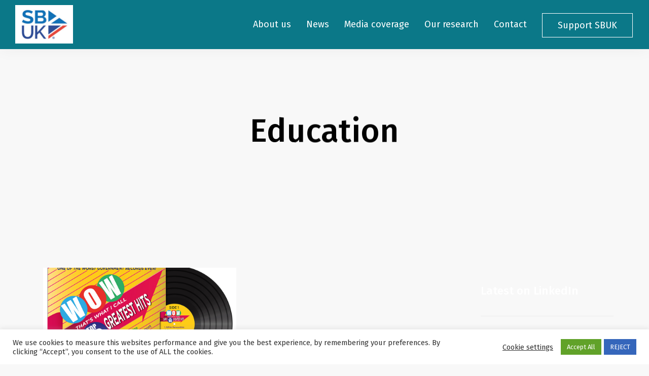

--- FILE ---
content_type: text/html; charset=UTF-8
request_url: https://scottish-business.uk/tag/education/
body_size: 14387
content:
<!doctype html>
<html lang="en-US">

<head>
	<meta charset="UTF-8">
	<meta name="viewport" content="width=device-width, initial-scale=1.0">
	<link rel="pingback" href="https://scottish-business.uk/wp/xmlrpc.php" />
	<meta name='robots' content='index, follow, max-image-preview:large, max-snippet:-1, max-video-preview:-1' />

	<!-- This site is optimized with the Yoast SEO plugin v26.6 - https://yoast.com/wordpress/plugins/seo/ -->
	<title>Education Archives - Scottish Business UK</title><link rel="preload" data-rocket-preload as="image" href="https://scottish-business.uk/wp-content/uploads/2021/04/WOW-Top-10-Record-Graphic-27.4.21.jpg" imagesrcset="https://scottish-business.uk/wp-content/uploads/2021/04/WOW-Top-10-Record-Graphic-27.4.21.jpg 992w, https://scottish-business.uk/wp-content/uploads/2021/04/WOW-Top-10-Record-Graphic-27.4.21-300x212.jpg 300w, https://scottish-business.uk/wp-content/uploads/2021/04/WOW-Top-10-Record-Graphic-27.4.21-768x543.jpg 768w" imagesizes="(max-width: 992px) 100vw, 992px" fetchpriority="high"><link rel="preload" data-rocket-preload as="style" href="https://fonts.googleapis.com/css?family=Fira%20Sans%3A400%2C400i%2C500&#038;display=swap" /><link rel="stylesheet" href="https://fonts.googleapis.com/css?family=Fira%20Sans%3A400%2C400i%2C500&#038;display=swap" media="print" onload="this.media='all'" /><noscript><link rel="stylesheet" href="https://fonts.googleapis.com/css?family=Fira%20Sans%3A400%2C400i%2C500&#038;display=swap" /></noscript>
	<link rel="canonical" href="https://scottish-business.uk/tag/education/" />
	<meta property="og:locale" content="en_US" />
	<meta property="og:type" content="article" />
	<meta property="og:title" content="Education Archives - Scottish Business UK" />
	<meta property="og:url" content="https://scottish-business.uk/tag/education/" />
	<meta property="og:site_name" content="Scottish Business UK" />
	<meta property="og:image" content="https://scottish-business.uk/wp-content/uploads/2018/07/sbuk-logo-large.jpg" />
	<meta property="og:image:width" content="1694" />
	<meta property="og:image:height" content="1128" />
	<meta property="og:image:type" content="image/jpeg" />
	<meta name="twitter:card" content="summary_large_image" />
	<meta name="twitter:site" content="@ScotBusinessUK" />
	<script type="application/ld+json" class="yoast-schema-graph">{"@context":"https://schema.org","@graph":[{"@type":"CollectionPage","@id":"https://scottish-business.uk/tag/education/","url":"https://scottish-business.uk/tag/education/","name":"Education Archives - Scottish Business UK","isPartOf":{"@id":"https://scottish-business.uk/#website"},"primaryImageOfPage":{"@id":"https://scottish-business.uk/tag/education/#primaryimage"},"image":{"@id":"https://scottish-business.uk/tag/education/#primaryimage"},"thumbnailUrl":"https://scottish-business.uk/wp-content/uploads/2021/04/WOW-Top-10-Record-Graphic-27.4.21.jpg","breadcrumb":{"@id":"https://scottish-business.uk/tag/education/#breadcrumb"},"inLanguage":"en-US"},{"@type":"ImageObject","inLanguage":"en-US","@id":"https://scottish-business.uk/tag/education/#primaryimage","url":"https://scottish-business.uk/wp-content/uploads/2021/04/WOW-Top-10-Record-Graphic-27.4.21.jpg","contentUrl":"https://scottish-business.uk/wp-content/uploads/2021/04/WOW-Top-10-Record-Graphic-27.4.21.jpg","width":992,"height":702},{"@type":"BreadcrumbList","@id":"https://scottish-business.uk/tag/education/#breadcrumb","itemListElement":[{"@type":"ListItem","position":1,"name":"Home","item":"https://scottish-business.uk/"},{"@type":"ListItem","position":2,"name":"Education"}]},{"@type":"WebSite","@id":"https://scottish-business.uk/#website","url":"https://scottish-business.uk/","name":"Scottish Business UK","description":"","potentialAction":[{"@type":"SearchAction","target":{"@type":"EntryPoint","urlTemplate":"https://scottish-business.uk/?s={search_term_string}"},"query-input":{"@type":"PropertyValueSpecification","valueRequired":true,"valueName":"search_term_string"}}],"inLanguage":"en-US"}]}</script>
	<!-- / Yoast SEO plugin. -->


<link rel='dns-prefetch' href='//scottish-business.uk' />
<link rel='dns-prefetch' href='//maxcdn.bootstrapcdn.com' />
<link rel='dns-prefetch' href='//fonts.googleapis.com' />
<link href='https://fonts.gstatic.com' crossorigin rel='preconnect' />
<link rel="alternate" type="application/rss+xml" title="Scottish Business UK &raquo; Feed" href="https://scottish-business.uk/feed/" />
<link rel="alternate" type="application/rss+xml" title="Scottish Business UK &raquo; Comments Feed" href="https://scottish-business.uk/comments/feed/" />
<link rel="alternate" type="application/rss+xml" title="Scottish Business UK &raquo; Education Tag Feed" href="https://scottish-business.uk/tag/education/feed/" />
<style id='wp-img-auto-sizes-contain-inline-css' type='text/css'>
img:is([sizes=auto i],[sizes^="auto," i]){contain-intrinsic-size:3000px 1500px}
/*# sourceURL=wp-img-auto-sizes-contain-inline-css */
</style>
<style id='wp-emoji-styles-inline-css' type='text/css'>

	img.wp-smiley, img.emoji {
		display: inline !important;
		border: none !important;
		box-shadow: none !important;
		height: 1em !important;
		width: 1em !important;
		margin: 0 0.07em !important;
		vertical-align: -0.1em !important;
		background: none !important;
		padding: 0 !important;
	}
/*# sourceURL=wp-emoji-styles-inline-css */
</style>
<style id='wp-block-library-inline-css' type='text/css'>
:root{--wp-block-synced-color:#7a00df;--wp-block-synced-color--rgb:122,0,223;--wp-bound-block-color:var(--wp-block-synced-color);--wp-editor-canvas-background:#ddd;--wp-admin-theme-color:#007cba;--wp-admin-theme-color--rgb:0,124,186;--wp-admin-theme-color-darker-10:#006ba1;--wp-admin-theme-color-darker-10--rgb:0,107,160.5;--wp-admin-theme-color-darker-20:#005a87;--wp-admin-theme-color-darker-20--rgb:0,90,135;--wp-admin-border-width-focus:2px}@media (min-resolution:192dpi){:root{--wp-admin-border-width-focus:1.5px}}.wp-element-button{cursor:pointer}:root .has-very-light-gray-background-color{background-color:#eee}:root .has-very-dark-gray-background-color{background-color:#313131}:root .has-very-light-gray-color{color:#eee}:root .has-very-dark-gray-color{color:#313131}:root .has-vivid-green-cyan-to-vivid-cyan-blue-gradient-background{background:linear-gradient(135deg,#00d084,#0693e3)}:root .has-purple-crush-gradient-background{background:linear-gradient(135deg,#34e2e4,#4721fb 50%,#ab1dfe)}:root .has-hazy-dawn-gradient-background{background:linear-gradient(135deg,#faaca8,#dad0ec)}:root .has-subdued-olive-gradient-background{background:linear-gradient(135deg,#fafae1,#67a671)}:root .has-atomic-cream-gradient-background{background:linear-gradient(135deg,#fdd79a,#004a59)}:root .has-nightshade-gradient-background{background:linear-gradient(135deg,#330968,#31cdcf)}:root .has-midnight-gradient-background{background:linear-gradient(135deg,#020381,#2874fc)}:root{--wp--preset--font-size--normal:16px;--wp--preset--font-size--huge:42px}.has-regular-font-size{font-size:1em}.has-larger-font-size{font-size:2.625em}.has-normal-font-size{font-size:var(--wp--preset--font-size--normal)}.has-huge-font-size{font-size:var(--wp--preset--font-size--huge)}.has-text-align-center{text-align:center}.has-text-align-left{text-align:left}.has-text-align-right{text-align:right}.has-fit-text{white-space:nowrap!important}#end-resizable-editor-section{display:none}.aligncenter{clear:both}.items-justified-left{justify-content:flex-start}.items-justified-center{justify-content:center}.items-justified-right{justify-content:flex-end}.items-justified-space-between{justify-content:space-between}.screen-reader-text{border:0;clip-path:inset(50%);height:1px;margin:-1px;overflow:hidden;padding:0;position:absolute;width:1px;word-wrap:normal!important}.screen-reader-text:focus{background-color:#ddd;clip-path:none;color:#444;display:block;font-size:1em;height:auto;left:5px;line-height:normal;padding:15px 23px 14px;text-decoration:none;top:5px;width:auto;z-index:100000}html :where(.has-border-color){border-style:solid}html :where([style*=border-top-color]){border-top-style:solid}html :where([style*=border-right-color]){border-right-style:solid}html :where([style*=border-bottom-color]){border-bottom-style:solid}html :where([style*=border-left-color]){border-left-style:solid}html :where([style*=border-width]){border-style:solid}html :where([style*=border-top-width]){border-top-style:solid}html :where([style*=border-right-width]){border-right-style:solid}html :where([style*=border-bottom-width]){border-bottom-style:solid}html :where([style*=border-left-width]){border-left-style:solid}html :where(img[class*=wp-image-]){height:auto;max-width:100%}:where(figure){margin:0 0 1em}html :where(.is-position-sticky){--wp-admin--admin-bar--position-offset:var(--wp-admin--admin-bar--height,0px)}@media screen and (max-width:600px){html :where(.is-position-sticky){--wp-admin--admin-bar--position-offset:0px}}

/*# sourceURL=wp-block-library-inline-css */
</style><style id='global-styles-inline-css' type='text/css'>
:root{--wp--preset--aspect-ratio--square: 1;--wp--preset--aspect-ratio--4-3: 4/3;--wp--preset--aspect-ratio--3-4: 3/4;--wp--preset--aspect-ratio--3-2: 3/2;--wp--preset--aspect-ratio--2-3: 2/3;--wp--preset--aspect-ratio--16-9: 16/9;--wp--preset--aspect-ratio--9-16: 9/16;--wp--preset--color--black: #000000;--wp--preset--color--cyan-bluish-gray: #abb8c3;--wp--preset--color--white: #ffffff;--wp--preset--color--pale-pink: #f78da7;--wp--preset--color--vivid-red: #cf2e2e;--wp--preset--color--luminous-vivid-orange: #ff6900;--wp--preset--color--luminous-vivid-amber: #fcb900;--wp--preset--color--light-green-cyan: #7bdcb5;--wp--preset--color--vivid-green-cyan: #00d084;--wp--preset--color--pale-cyan-blue: #8ed1fc;--wp--preset--color--vivid-cyan-blue: #0693e3;--wp--preset--color--vivid-purple: #9b51e0;--wp--preset--gradient--vivid-cyan-blue-to-vivid-purple: linear-gradient(135deg,rgb(6,147,227) 0%,rgb(155,81,224) 100%);--wp--preset--gradient--light-green-cyan-to-vivid-green-cyan: linear-gradient(135deg,rgb(122,220,180) 0%,rgb(0,208,130) 100%);--wp--preset--gradient--luminous-vivid-amber-to-luminous-vivid-orange: linear-gradient(135deg,rgb(252,185,0) 0%,rgb(255,105,0) 100%);--wp--preset--gradient--luminous-vivid-orange-to-vivid-red: linear-gradient(135deg,rgb(255,105,0) 0%,rgb(207,46,46) 100%);--wp--preset--gradient--very-light-gray-to-cyan-bluish-gray: linear-gradient(135deg,rgb(238,238,238) 0%,rgb(169,184,195) 100%);--wp--preset--gradient--cool-to-warm-spectrum: linear-gradient(135deg,rgb(74,234,220) 0%,rgb(151,120,209) 20%,rgb(207,42,186) 40%,rgb(238,44,130) 60%,rgb(251,105,98) 80%,rgb(254,248,76) 100%);--wp--preset--gradient--blush-light-purple: linear-gradient(135deg,rgb(255,206,236) 0%,rgb(152,150,240) 100%);--wp--preset--gradient--blush-bordeaux: linear-gradient(135deg,rgb(254,205,165) 0%,rgb(254,45,45) 50%,rgb(107,0,62) 100%);--wp--preset--gradient--luminous-dusk: linear-gradient(135deg,rgb(255,203,112) 0%,rgb(199,81,192) 50%,rgb(65,88,208) 100%);--wp--preset--gradient--pale-ocean: linear-gradient(135deg,rgb(255,245,203) 0%,rgb(182,227,212) 50%,rgb(51,167,181) 100%);--wp--preset--gradient--electric-grass: linear-gradient(135deg,rgb(202,248,128) 0%,rgb(113,206,126) 100%);--wp--preset--gradient--midnight: linear-gradient(135deg,rgb(2,3,129) 0%,rgb(40,116,252) 100%);--wp--preset--font-size--small: 13px;--wp--preset--font-size--medium: 20px;--wp--preset--font-size--large: 36px;--wp--preset--font-size--x-large: 42px;--wp--preset--spacing--20: 0.44rem;--wp--preset--spacing--30: 0.67rem;--wp--preset--spacing--40: 1rem;--wp--preset--spacing--50: 1.5rem;--wp--preset--spacing--60: 2.25rem;--wp--preset--spacing--70: 3.38rem;--wp--preset--spacing--80: 5.06rem;--wp--preset--shadow--natural: 6px 6px 9px rgba(0, 0, 0, 0.2);--wp--preset--shadow--deep: 12px 12px 50px rgba(0, 0, 0, 0.4);--wp--preset--shadow--sharp: 6px 6px 0px rgba(0, 0, 0, 0.2);--wp--preset--shadow--outlined: 6px 6px 0px -3px rgb(255, 255, 255), 6px 6px rgb(0, 0, 0);--wp--preset--shadow--crisp: 6px 6px 0px rgb(0, 0, 0);}:where(.is-layout-flex){gap: 0.5em;}:where(.is-layout-grid){gap: 0.5em;}body .is-layout-flex{display: flex;}.is-layout-flex{flex-wrap: wrap;align-items: center;}.is-layout-flex > :is(*, div){margin: 0;}body .is-layout-grid{display: grid;}.is-layout-grid > :is(*, div){margin: 0;}:where(.wp-block-columns.is-layout-flex){gap: 2em;}:where(.wp-block-columns.is-layout-grid){gap: 2em;}:where(.wp-block-post-template.is-layout-flex){gap: 1.25em;}:where(.wp-block-post-template.is-layout-grid){gap: 1.25em;}.has-black-color{color: var(--wp--preset--color--black) !important;}.has-cyan-bluish-gray-color{color: var(--wp--preset--color--cyan-bluish-gray) !important;}.has-white-color{color: var(--wp--preset--color--white) !important;}.has-pale-pink-color{color: var(--wp--preset--color--pale-pink) !important;}.has-vivid-red-color{color: var(--wp--preset--color--vivid-red) !important;}.has-luminous-vivid-orange-color{color: var(--wp--preset--color--luminous-vivid-orange) !important;}.has-luminous-vivid-amber-color{color: var(--wp--preset--color--luminous-vivid-amber) !important;}.has-light-green-cyan-color{color: var(--wp--preset--color--light-green-cyan) !important;}.has-vivid-green-cyan-color{color: var(--wp--preset--color--vivid-green-cyan) !important;}.has-pale-cyan-blue-color{color: var(--wp--preset--color--pale-cyan-blue) !important;}.has-vivid-cyan-blue-color{color: var(--wp--preset--color--vivid-cyan-blue) !important;}.has-vivid-purple-color{color: var(--wp--preset--color--vivid-purple) !important;}.has-black-background-color{background-color: var(--wp--preset--color--black) !important;}.has-cyan-bluish-gray-background-color{background-color: var(--wp--preset--color--cyan-bluish-gray) !important;}.has-white-background-color{background-color: var(--wp--preset--color--white) !important;}.has-pale-pink-background-color{background-color: var(--wp--preset--color--pale-pink) !important;}.has-vivid-red-background-color{background-color: var(--wp--preset--color--vivid-red) !important;}.has-luminous-vivid-orange-background-color{background-color: var(--wp--preset--color--luminous-vivid-orange) !important;}.has-luminous-vivid-amber-background-color{background-color: var(--wp--preset--color--luminous-vivid-amber) !important;}.has-light-green-cyan-background-color{background-color: var(--wp--preset--color--light-green-cyan) !important;}.has-vivid-green-cyan-background-color{background-color: var(--wp--preset--color--vivid-green-cyan) !important;}.has-pale-cyan-blue-background-color{background-color: var(--wp--preset--color--pale-cyan-blue) !important;}.has-vivid-cyan-blue-background-color{background-color: var(--wp--preset--color--vivid-cyan-blue) !important;}.has-vivid-purple-background-color{background-color: var(--wp--preset--color--vivid-purple) !important;}.has-black-border-color{border-color: var(--wp--preset--color--black) !important;}.has-cyan-bluish-gray-border-color{border-color: var(--wp--preset--color--cyan-bluish-gray) !important;}.has-white-border-color{border-color: var(--wp--preset--color--white) !important;}.has-pale-pink-border-color{border-color: var(--wp--preset--color--pale-pink) !important;}.has-vivid-red-border-color{border-color: var(--wp--preset--color--vivid-red) !important;}.has-luminous-vivid-orange-border-color{border-color: var(--wp--preset--color--luminous-vivid-orange) !important;}.has-luminous-vivid-amber-border-color{border-color: var(--wp--preset--color--luminous-vivid-amber) !important;}.has-light-green-cyan-border-color{border-color: var(--wp--preset--color--light-green-cyan) !important;}.has-vivid-green-cyan-border-color{border-color: var(--wp--preset--color--vivid-green-cyan) !important;}.has-pale-cyan-blue-border-color{border-color: var(--wp--preset--color--pale-cyan-blue) !important;}.has-vivid-cyan-blue-border-color{border-color: var(--wp--preset--color--vivid-cyan-blue) !important;}.has-vivid-purple-border-color{border-color: var(--wp--preset--color--vivid-purple) !important;}.has-vivid-cyan-blue-to-vivid-purple-gradient-background{background: var(--wp--preset--gradient--vivid-cyan-blue-to-vivid-purple) !important;}.has-light-green-cyan-to-vivid-green-cyan-gradient-background{background: var(--wp--preset--gradient--light-green-cyan-to-vivid-green-cyan) !important;}.has-luminous-vivid-amber-to-luminous-vivid-orange-gradient-background{background: var(--wp--preset--gradient--luminous-vivid-amber-to-luminous-vivid-orange) !important;}.has-luminous-vivid-orange-to-vivid-red-gradient-background{background: var(--wp--preset--gradient--luminous-vivid-orange-to-vivid-red) !important;}.has-very-light-gray-to-cyan-bluish-gray-gradient-background{background: var(--wp--preset--gradient--very-light-gray-to-cyan-bluish-gray) !important;}.has-cool-to-warm-spectrum-gradient-background{background: var(--wp--preset--gradient--cool-to-warm-spectrum) !important;}.has-blush-light-purple-gradient-background{background: var(--wp--preset--gradient--blush-light-purple) !important;}.has-blush-bordeaux-gradient-background{background: var(--wp--preset--gradient--blush-bordeaux) !important;}.has-luminous-dusk-gradient-background{background: var(--wp--preset--gradient--luminous-dusk) !important;}.has-pale-ocean-gradient-background{background: var(--wp--preset--gradient--pale-ocean) !important;}.has-electric-grass-gradient-background{background: var(--wp--preset--gradient--electric-grass) !important;}.has-midnight-gradient-background{background: var(--wp--preset--gradient--midnight) !important;}.has-small-font-size{font-size: var(--wp--preset--font-size--small) !important;}.has-medium-font-size{font-size: var(--wp--preset--font-size--medium) !important;}.has-large-font-size{font-size: var(--wp--preset--font-size--large) !important;}.has-x-large-font-size{font-size: var(--wp--preset--font-size--x-large) !important;}
/*# sourceURL=global-styles-inline-css */
</style>

<style id='classic-theme-styles-inline-css' type='text/css'>
/*! This file is auto-generated */
.wp-block-button__link{color:#fff;background-color:#32373c;border-radius:9999px;box-shadow:none;text-decoration:none;padding:calc(.667em + 2px) calc(1.333em + 2px);font-size:1.125em}.wp-block-file__button{background:#32373c;color:#fff;text-decoration:none}
/*# sourceURL=/wp-includes/css/classic-themes.min.css */
</style>
<link rel='stylesheet' id='cookie-law-info-css' href='https://scottish-business.uk/wp-content/plugins/cookie-law-info/legacy/public/css/cookie-law-info-public.css?ver=3.3.9' type='text/css' media='all' />
<link rel='stylesheet' id='cookie-law-info-gdpr-css' href='https://scottish-business.uk/wp-content/plugins/cookie-law-info/legacy/public/css/cookie-law-info-gdpr.css?ver=3.3.9' type='text/css' media='all' />
<link rel='stylesheet' id='font-awesome-css' href='//maxcdn.bootstrapcdn.com/font-awesome/4.7.0/css/font-awesome.min.css?ver=1de7f0d4e95573dbf0e7181dc31138e3' type='text/css' media='all' />
<link rel='stylesheet' id='dflip-icons-style-css' href='https://scottish-business.uk/wp-content/plugins/dflip/assets/css/themify-icons.min.css?ver=1.4.31' type='text/css' media='all' />
<link rel='stylesheet' id='dflip-style-css' href='https://scottish-business.uk/wp-content/cache/background-css/1/scottish-business.uk/wp-content/plugins/dflip/assets/css/dflip.min.css?ver=1.4.31&wpr_t=1768550036' type='text/css' media='all' />

<link rel='stylesheet' id='bootstrap-css' href='https://scottish-business.uk/wp-content/themes/pillar/style/css/bootstrap.css?ver=1de7f0d4e95573dbf0e7181dc31138e3' type='text/css' media='all' />
<link rel='stylesheet' id='ebor-fonts-css' href='https://scottish-business.uk/wp-content/themes/pillar/style/css/icons.css?ver=1de7f0d4e95573dbf0e7181dc31138e3' type='text/css' media='all' />
<link rel='stylesheet' id='ebor-plugins-css' href='https://scottish-business.uk/wp-content/cache/background-css/1/scottish-business.uk/wp-content/themes/pillar/style/css/plugins.css?ver=1de7f0d4e95573dbf0e7181dc31138e3&wpr_t=1768550036' type='text/css' media='all' />
<link rel='stylesheet' id='ebor-theme-styles-css' href='https://scottish-business.uk/wp-content/themes/pillar/style/css/theme.css?ver=1de7f0d4e95573dbf0e7181dc31138e3' type='text/css' media='all' />
<link rel='stylesheet' id='ebor-style-css' href='https://scottish-business.uk/wp-content/cache/background-css/1/scottish-business.uk/wp-content/themes/pillar-child/style.css?ver=1de7f0d4e95573dbf0e7181dc31138e3&wpr_t=1768550036' type='text/css' media='all' />
<style id='ebor-style-inline-css' type='text/css'>

				@media all and (min-width: 992px){
					.nav-float-right {
						float: right;
					}
					.nav-module:last-child {
						padding-right: 30px;	
					}
				}
			
				@media all and (max-width: 1024px) {
				  .parallax > .background-image-holder,
				  .parallax .slides li > .background-image-holder {
				    top: 0 !important;
				    transform: none !important;
				    -webkit-transform: none !important;
				    height: 100%;
				  }
				}
			.nav-module.right .modal-trigger {
    display: none !important;
}
/*# sourceURL=ebor-style-inline-css */
</style>
<script type="text/javascript" data-cfasync="false" src="https://scottish-business.uk/wp/wp-includes/js/jquery/jquery.min.js?ver=3.7.1" id="jquery-core-js" data-rocket-defer defer></script>
<script type="text/javascript" src="https://scottish-business.uk/wp/wp-includes/js/jquery/jquery-migrate.min.js?ver=3.4.1" id="jquery-migrate-js" data-rocket-defer defer></script>
<script type="text/javascript" id="cookie-law-info-js-extra">
/* <![CDATA[ */
var Cli_Data = {"nn_cookie_ids":["_gcl_au"],"cookielist":[],"non_necessary_cookies":{"non-necessary":["_gcl_au"]},"ccpaEnabled":"","ccpaRegionBased":"","ccpaBarEnabled":"","strictlyEnabled":["necessary","obligatoire"],"ccpaType":"gdpr","js_blocking":"1","custom_integration":"","triggerDomRefresh":"","secure_cookies":""};
var cli_cookiebar_settings = {"animate_speed_hide":"500","animate_speed_show":"500","background":"#FFF","border":"#b1a6a6c2","border_on":"","button_1_button_colour":"#61a229","button_1_button_hover":"#4e8221","button_1_link_colour":"#fff","button_1_as_button":"1","button_1_new_win":"","button_2_button_colour":"#333","button_2_button_hover":"#292929","button_2_link_colour":"#444","button_2_as_button":"","button_2_hidebar":"1","button_3_button_colour":"#3566bb","button_3_button_hover":"#2a5296","button_3_link_colour":"#fff","button_3_as_button":"1","button_3_new_win":"","button_4_button_colour":"#000","button_4_button_hover":"#000000","button_4_link_colour":"#333333","button_4_as_button":"","button_7_button_colour":"#61a229","button_7_button_hover":"#4e8221","button_7_link_colour":"#fff","button_7_as_button":"1","button_7_new_win":"","font_family":"inherit","header_fix":"","notify_animate_hide":"","notify_animate_show":"","notify_div_id":"#cookie-law-info-bar","notify_position_horizontal":"right","notify_position_vertical":"bottom","scroll_close":"","scroll_close_reload":"1","accept_close_reload":"1","reject_close_reload":"1","showagain_tab":"","showagain_background":"#fff","showagain_border":"#000","showagain_div_id":"#cookie-law-info-again","showagain_x_position":"100px","text":"#333333","show_once_yn":"","show_once":"10000","logging_on":"","as_popup":"","popup_overlay":"1","bar_heading_text":"","cookie_bar_as":"banner","popup_showagain_position":"bottom-right","widget_position":"left"};
var log_object = {"ajax_url":"https://scottish-business.uk/wp/wp-admin/admin-ajax.php"};
//# sourceURL=cookie-law-info-js-extra
/* ]]> */
</script>
<script type="text/javascript" src="https://scottish-business.uk/wp-content/plugins/cookie-law-info/legacy/public/js/cookie-law-info-public.js?ver=3.3.9" id="cookie-law-info-js" data-rocket-defer defer></script>
<script></script><link rel="https://api.w.org/" href="https://scottish-business.uk/wp-json/" /><link rel="alternate" title="JSON" type="application/json" href="https://scottish-business.uk/wp-json/wp/v2/tags/51" /><link rel="EditURI" type="application/rsd+xml" title="RSD" href="https://scottish-business.uk/wp/xmlrpc.php?rsd" />

<script type="text/plain" data-cli-class="cli-blocker-script"  data-cli-script-type="non-necessary" data-cli-block="true"  data-cli-element-position="head" async src="https://www.googletagmanager.com/gtag/js?id=UA-124481354-1"></script>
<script type="text/plain" data-cli-class="cli-blocker-script"  data-cli-script-type="non-necessary" data-cli-block="true"  data-cli-element-position="head">
  window.dataLayer = window.dataLayer || [];
  function gtag(){dataLayer.push(arguments);}
  gtag('js', new Date());

  gtag('config', 'UA-124481354-1', { 'anonymize_ip': true });
  
</script>
<script type="text/plain" data-cli-class="cli-blocker-script"  data-cli-script-type="analytics" data-cli-block="true"  data-cli-element-position="head" async src="https://www.googletagmanager.com/gtag/js?id=UA-124481354-1"></script>
<script type="text/plain" data-cli-class="cli-blocker-script"  data-cli-script-type="analytics" data-cli-block="true"  data-cli-element-position="head">
  window.dataLayer = window.dataLayer || [];
  function gtag(){dataLayer.push(arguments);}
  gtag('js', new Date());

  gtag('config', 'UA-124481354-1', { 'anonymize_ip': true });
  
</script><script data-cfasync="false"> var dFlipLocation = "https://scottish-business.uk/wp-content/plugins/dflip/assets/"; var dFlipWPGlobal = {"text":{"toggleSound":"Turn on\/off Sound","toggleThumbnails":"Toggle Thumbnails","toggleOutline":"Toggle Outline\/Bookmark","previousPage":"Previous Page","nextPage":"Next Page","toggleFullscreen":"Toggle Fullscreen","zoomIn":"Zoom In","zoomOut":"Zoom Out","toggleHelp":"Toggle Help","singlePageMode":"Single Page Mode","doublePageMode":"Double Page Mode","downloadPDFFile":"Download PDF File","gotoFirstPage":"Goto First Page","gotoLastPage":"Goto Last Page","share":"Share"},"moreControls":"download,pageMode,startPage,endPage,sound","hideControls":"","scrollWheel":"true","backgroundColor":"#777","backgroundImage":"","height":"100%","paddingLeft":"20","paddingRight":"20","duration":"800","soundEnable":"false","enableDownload":"true","webgl":"true","hard":"none","maxTextureSize":"1600","rangeChunkSize":"524288","zoomRatio":"1.5","stiffness":"3","singlePageMode":"0","autoPlay":"false","autoPlayDuration":"5000","autoPlayStart":"false"};</script><meta name="generator" content="Powered by WPBakery Page Builder - drag and drop page builder for WordPress."/>
<link rel="icon" href="https://scottish-business.uk/wp-content/uploads/2024/07/cropped-favicon-32x32.jpg" sizes="32x32" />
<link rel="icon" href="https://scottish-business.uk/wp-content/uploads/2024/07/cropped-favicon-192x192.jpg" sizes="192x192" />
<link rel="apple-touch-icon" href="https://scottish-business.uk/wp-content/uploads/2024/07/cropped-favicon-180x180.jpg" />
<meta name="msapplication-TileImage" content="https://scottish-business.uk/wp-content/uploads/2024/07/cropped-favicon-270x270.jpg" />
<noscript><style> .wpb_animate_when_almost_visible { opacity: 1; }</style></noscript><noscript><style id="rocket-lazyload-nojs-css">.rll-youtube-player, [data-lazy-src]{display:none !important;}</style></noscript>	
	
	

	
<link rel='stylesheet' id='cookie-law-info-table-css' href='https://scottish-business.uk/wp-content/cache/background-css/1/scottish-business.uk/wp-content/plugins/cookie-law-info/legacy/public/css/cookie-law-info-table.css?ver=3.3.9&wpr_t=1768550036' type='text/css' media='all' />
<style id="rocket-lazyrender-inline-css">[data-wpr-lazyrender] {content-visibility: auto;}</style><style id="wpr-lazyload-bg-container"></style><style id="wpr-lazyload-bg-exclusion"></style>
<noscript>
<style id="wpr-lazyload-bg-nostyle">.df-container.df-loading:after{--wpr-bg-4e4c1df5-c071-4851-b1e6-8081c5e275f7: url('https://scottish-business.uk/wp-content/plugins/dflip/assets/images/loading.gif');}.df-page-loading:after{--wpr-bg-b4b43e8a-ccce-4573-b939-3290425740e9: url('https://scottish-business.uk/wp-content/plugins/dflip/assets/images/loading.gif');}.df-thumb-container .df-vrow:before{--wpr-bg-0d148135-90c1-43df-a1cb-ebdc4a8d3517: url('https://scottish-business.uk/wp-content/plugins/dflip/assets/images/loading.gif');}.owl-carousel .owl-video-play-icon{--wpr-bg-6e8a6b14-eec8-42ba-ae03-89e5e423a559: url('https://scottish-business.uk/wp-content/themes/pillar/style/css/owl.video.play.png');}.blog .height-40{--wpr-bg-b4fd8ced-d7ca-4f0e-9247-eab650436245: url('https://scottish-business.uk/wp-content/uploads/2018/08/scottish-business-uk-supports-the-scottish-union-header-6.jpg');}table.cookielawinfo-winter tbody td, table.cookielawinfo-winter tbody th{--wpr-bg-b091bb39-72dd-41e3-8a93-1dc12653b7e6: url('https://scottish-business.uk/wp-content/plugins/cookie-law-info/legacy/images/td_back.gif');}</style>
</noscript>
<script type="application/javascript">const rocket_pairs = [{"selector":".df-container.df-loading","style":".df-container.df-loading:after{--wpr-bg-4e4c1df5-c071-4851-b1e6-8081c5e275f7: url('https:\/\/scottish-business.uk\/wp-content\/plugins\/dflip\/assets\/images\/loading.gif');}","hash":"4e4c1df5-c071-4851-b1e6-8081c5e275f7","url":"https:\/\/scottish-business.uk\/wp-content\/plugins\/dflip\/assets\/images\/loading.gif"},{"selector":".df-page-loading","style":".df-page-loading:after{--wpr-bg-b4b43e8a-ccce-4573-b939-3290425740e9: url('https:\/\/scottish-business.uk\/wp-content\/plugins\/dflip\/assets\/images\/loading.gif');}","hash":"b4b43e8a-ccce-4573-b939-3290425740e9","url":"https:\/\/scottish-business.uk\/wp-content\/plugins\/dflip\/assets\/images\/loading.gif"},{"selector":".df-thumb-container .df-vrow","style":".df-thumb-container .df-vrow:before{--wpr-bg-0d148135-90c1-43df-a1cb-ebdc4a8d3517: url('https:\/\/scottish-business.uk\/wp-content\/plugins\/dflip\/assets\/images\/loading.gif');}","hash":"0d148135-90c1-43df-a1cb-ebdc4a8d3517","url":"https:\/\/scottish-business.uk\/wp-content\/plugins\/dflip\/assets\/images\/loading.gif"},{"selector":".owl-carousel .owl-video-play-icon","style":".owl-carousel .owl-video-play-icon{--wpr-bg-6e8a6b14-eec8-42ba-ae03-89e5e423a559: url('https:\/\/scottish-business.uk\/wp-content\/themes\/pillar\/style\/css\/owl.video.play.png');}","hash":"6e8a6b14-eec8-42ba-ae03-89e5e423a559","url":"https:\/\/scottish-business.uk\/wp-content\/themes\/pillar\/style\/css\/owl.video.play.png"},{"selector":".blog .height-40","style":".blog .height-40{--wpr-bg-b4fd8ced-d7ca-4f0e-9247-eab650436245: url('https:\/\/scottish-business.uk\/wp-content\/uploads\/2018\/08\/scottish-business-uk-supports-the-scottish-union-header-6.jpg');}","hash":"b4fd8ced-d7ca-4f0e-9247-eab650436245","url":"https:\/\/scottish-business.uk\/wp-content\/uploads\/2018\/08\/scottish-business-uk-supports-the-scottish-union-header-6.jpg"},{"selector":"table.cookielawinfo-winter tbody td, table.cookielawinfo-winter tbody th","style":"table.cookielawinfo-winter tbody td, table.cookielawinfo-winter tbody th{--wpr-bg-b091bb39-72dd-41e3-8a93-1dc12653b7e6: url('https:\/\/scottish-business.uk\/wp-content\/plugins\/cookie-law-info\/legacy\/images\/td_back.gif');}","hash":"b091bb39-72dd-41e3-8a93-1dc12653b7e6","url":"https:\/\/scottish-business.uk\/wp-content\/plugins\/cookie-law-info\/legacy\/images\/td_back.gif"}]; const rocket_excluded_pairs = [];</script><meta name="generator" content="WP Rocket 3.18.2" data-wpr-features="wpr_lazyload_css_bg_img wpr_defer_js wpr_lazyload_images wpr_lazyload_iframes wpr_automatic_lazy_rendering wpr_oci wpr_image_dimensions" /></head>

<body class="archive tag tag-education tag-51 wp-theme-pillar wp-child-theme-pillar-child theme--square scroll-assist wpb-js-composer js-comp-ver-8.7.2 vc_responsive" data-smooth-scroll-offset="0">

<a href="#" id="top"></a>


<div  class="pillar-loader"></div>



<div  class="modal-container search-modal" data-modal-id="search-form">
	<div  class="modal-content bg-white imagebg" data-width="100%" data-height="100%">
		<div  class="pos-vertical-center clearfix">
			<div class="col-md-6 col-md-offset-3 col-sm-8 col-sm-offset-2 text-center">
				<form class="search-form" method="get" id="searchform" action="https://scottish-business.uk/">
	<div class="input-with-icon">
		<i class="icon-Magnifi-Glass2"></i>
		<input type="text" id="s2" class="mb0" name="s" placeholder="Type here" />
	</div>
</form>			</div>
		</div>
	</div><!--end of modal-content-->
</div><!--end of modal-container--><nav class="transition--fade">
	
    <div class="nav-bar" data-fixed-at="200">
    	<div class="nav-inner">
    	
	    	
<div class="nav-module logo-module left">
    <a href="https://scottish-business.uk/">
    	<img width="230" height="154" class="logo logo-dark" alt="logo" src="https://scottish-business.uk/wp-content/uploads/2021/07/SBUK-Master-logo-copyright.jpg" />
    	<img width="230" height="154" class="logo logo-light" alt="logo" src="data:image/svg+xml,%3Csvg%20xmlns='http://www.w3.org/2000/svg'%20viewBox='0%200%20230%20154'%3E%3C/svg%3E" data-lazy-src="https://www.scottish-business.uk/wp-content/uploads/2018/06/scottish-business-uk-logo.jpg" /><noscript><img width="230" height="154" class="logo logo-light" alt="logo" src="https://www.scottish-business.uk/wp-content/uploads/2018/06/scottish-business-uk-logo.jpg" /></noscript>
    </a>
</div>	        
	        <div class="nav-float-right">
	        
		        <div class="nav-module menu-module left">
		            <ul id="menu-menu-1" class="menu"><li id="menu-item-319" class="menu-item menu-item-type-post_type menu-item-object-page menu-item-319"><a href="https://scottish-business.uk/about-us/">About us</a></li>
<li id="menu-item-321" class="menu-item menu-item-type-post_type menu-item-object-page current_page_parent menu-item-321"><a href="https://scottish-business.uk/news/">News</a></li>
<li id="menu-item-2332" class="menu-item menu-item-type-post_type menu-item-object-post menu-item-2332"><a href="https://scottish-business.uk/news/scottish-business-uk-media-coverage/">Media coverage</a></li>
<li id="menu-item-1185" class="menu-item menu-item-type-post_type menu-item-object-page menu-item-1185"><a href="https://scottish-business.uk/our-research/">Our research</a></li>
<li id="menu-item-320" class="menu-item menu-item-type-post_type menu-item-object-page menu-item-320"><a href="https://scottish-business.uk/contact/">Contact</a></li>
<li id="menu-item-1884" class="register-link menu-item menu-item-type-post_type menu-item-object-page menu-item-1884"><a href="https://scottish-business.uk/support-sbuk/">Support SBUK</a></li>
</ul>		        </div><!--end nav module-->
		        
		        	<div class="nav-module right">
		<a href="#" class="nav-function modal-trigger" data-modal-id="search-form">
			<i class="interface-search icon icon--sm"></i>
			<span>Search</span>
		</a>
	</div>
	        
	        </div>
        
        </div>
    </div><!--end nav bar-->
    
    <div class="nav-mobile-toggle visible-sm visible-xs">
        <i class="icon-Align-Right pillar--icon icon--sm"></i>
    </div>

</nav>
<div  class="main-container transition--fade">
<section  class="height-40 page-title page-title--animate">
	<div  class="container pos-vertical-center">
		<div class="row">
			<div class="col-sm-12 text-center">
				<h1>Education</h1>
				<p class="lead"></p>
			</div>
		</div><!--end row-->
	</div><!--end container-->
</section>

<section >
	<div  class="container">
		<div class="row">

	<div class="col-md-9">
	
		<div class="masonry masonry-blog pr30">
			<div class="masonry__container masonry--animate blog-load-more">
				

<div class="col-sm-6 masonry__item">
	<a href="https://scottish-business.uk/news/snp-top-10-record-hits/">
		<div class="card card-4">
			<div class="card__image">
				<img width="992" height="702" src="https://scottish-business.uk/wp-content/uploads/2021/04/WOW-Top-10-Record-Graphic-27.4.21.jpg" class="attachment-large size-large wp-post-image" alt="" decoding="async" fetchpriority="high" srcset="https://scottish-business.uk/wp-content/uploads/2021/04/WOW-Top-10-Record-Graphic-27.4.21.jpg 992w, https://scottish-business.uk/wp-content/uploads/2021/04/WOW-Top-10-Record-Graphic-27.4.21-300x212.jpg 300w, https://scottish-business.uk/wp-content/uploads/2021/04/WOW-Top-10-Record-Graphic-27.4.21-768x543.jpg 768w" sizes="(max-width: 992px) 100vw, 992px" />			</div>
			<div class="card__body boxed boxed--sm bg--white">
				<h6></h6>
				<div class="card__title">
					<h4>The SNP&#8217;s Top 10 Greatest Hits</h4>				</div>

				<span class="blog-date">27th April 2021</span>
				
				<p>Andrew Marr: &#8220;Has the SNP modelled the impact of independence on&hellip;</p>
				<div class="post-button-div"><a class="blog-post-button" href="https://scottish-business.uk/news/snp-top-10-record-hits/">Read more</a></div>


			</div>
		</div>
	</a>
	
</div><!--end item-->

			</div><!--end masonry container-->
		</div><!--end masonry-->
		
			
	</div>
	
	<div class="col-md-3 hidden-sm hidden-xs">
	<div class="sidebar">
		<div id="custom_html-3" class="widget_text widget widget_custom_html sidebar__widget"><h6>Latest on LinkedIn</h6><hr><div class="textwidget custom-html-widget"><div class="taggbox-container" style=" width:100%;height:100%;overflow: auto;"><div class="taggbox-socialwall" data-wall-id="50426" view-url="https://widget.taggbox.com/50426">  </div><script src="https://widget.taggbox.com/embed.min.js" type="text/javascript" data-rocket-defer defer></script></div>
</div></div>
		<div id="recent-posts-2" class="widget widget_recent_entries sidebar__widget">
		<h6>Recent Posts</h6><hr>
		<ul>
											<li>
					<a href="https://scottish-business.uk/news/snps-high-tax-anti-growth-budget/">Scotland’s £1 billion black hole: how the SNP�...</a>
									</li>
											<li>
					<a href="https://scottish-business.uk/news/sbuk-response-to-spring-statement-2024/">SBUK Response to Spring Statement</a>
									</li>
											<li>
					<a href="https://scottish-business.uk/news/snp-reckless-disregard-businesses-tax-breaks-refusal/">SNP accused of &#8220;reckless disregard&#8221; fo...</a>
									</li>
											<li>
					<a href="https://scottish-business.uk/news/sbuk-reaction-to-scottish-budget-2024-2025/">SBUK reaction to Scottish Budget 2024-2025</a>
									</li>
											<li>
					<a href="https://scottish-business.uk/news/sbuk-reaction-to-programme-for-government-2023/">SBUK reaction to Programme for Government</a>
									</li>
											<li>
					<a href="https://scottish-business.uk/news/sbuk-reaction-to-gers-publication/">SBUK reaction to GERS publication</a>
									</li>
											<li>
					<a href="https://scottish-business.uk/news/scottish-independence-uncovered-economic-impacts-report/">New ‘Independence Uncovered’ analysis models t...</a>
									</li>
					</ul>

		</div><div id="text-2" class="widget widget_text sidebar__widget">			<div class="textwidget"><p>If you share our belief that a rerun of the Scottish independence referendum is bad for Scotland and its economy, please register <a href="/add-your-voice-to-the-campaign-to-protect-the-union/">here</a> to signal your opposition.</p>
</div>
		</div><div id="custom_html-2" class="widget_text widget widget_custom_html sidebar__widget"><div class="textwidget custom-html-widget"><h6>Follow SBUK</h6>
<ul class="little-socials">

<li>
<a target="_blank" href="https://www.facebook.com/ScotBusinessUK"><i class="fa fa-facebook"></i></a></li><li><a target="_blank" href="https://twitter.com/ScotBusinessUK"><i class="fa fa-twitter"></i></a></li><li><a target="_blank" href="https://www.instagram.com/scottishbusinessuk/"><i class="fa fa-instagram"></i></a></li><li><a target="_blank" href="https://www.linkedin.com/company/scotbusinessuk/"><i class="fa fa-linkedin"></i></a></li>

</ul></div></div>	</div>
</div>
</div>	</div><!--end of container-->
</section>

<footer data-wpr-lazyrender="1" class="bg--dark footer-4">

	<div  class="container">
		<div class="row">
	<div class="col-sm-12"><div id="text-4" class="widget widget_text sidebar__element">			<div class="textwidget"><p>If you share our belief that breaking up the UK is bad for Scotland and its economy, please register <a href="https://scottish-business.uk/add-your-voice-to-the-campaign-to-protect-the-union/">here</a> to support SBUK.</p>
<ul>
<li>
		<a target="_blank" href="https://www.facebook.com/ScotBusinessUK" rel="noopener"><i class="fa fa-facebook"></i><br />
		</a>
	</li>
<li>
			<a target="_blank" href="https://twitter.com/ScotBusinessUK" rel="noopener"><i class="fa fa-twitter"></i><br />
			</a>
	</li>
<li>
			<a target="_blank" href="https://www.instagram.com/scottishbusinessuk/" rel="noopener"><i class="fa fa-instagram"></i><br />
			</a>
	</li>
<li>	<a target="_blank" href="https://www.linkedin.com/company/scotbusinessuk/" rel="noopener"><i class="fa fa-linkedin"></i><br />
			</a>
	</li>
<li>	<a target="_blank" href="https://www.youtube.com/channel/UCEQjs1ugi6PTk4_m3sPR1EQ" rel="noopener"><i class="fa fa-youtube"></i><br />
			</a>
	</li>
</ul>
</div>
		</div></div></div>	</div><!--end of container-->
	
	<div  class="footer__lower">
		<div class="container">
			<div class="row">
			
				<div class="col-sm-6 text-center-xs">
					<span class="type--fine-print">
						<p>
© 2018-2025 SB Supports the Union LTD. Company Number SC564363<span class="divider"> | </span><a href="/legal-and-privacy-policy/">Legal &amp; Privacy Policy</a><span class="divider"> | </span><a href="/cookies-policy">Cookies Policy</a></p>					</span>
				</div>
				
				<div class="col-sm-6 text-right text-center-xs">
					<a href="#top" class="inner-link top-link">
						<i class="interface-up-open-big"></i>
					</a>
				</div>
				
			</div><!--end of row-->
		</div><!--end of container-->
	</div>
	
</footer></div>

<script type="speculationrules">
{"prefetch":[{"source":"document","where":{"and":[{"href_matches":"/*"},{"not":{"href_matches":["/wp/wp-*.php","/wp/wp-admin/*","/wp-content/uploads/*","/wp-content/*","/wp-content/plugins/*","/wp-content/themes/pillar-child/*","/wp-content/themes/pillar/*","/*\\?(.+)"]}},{"not":{"selector_matches":"a[rel~=\"nofollow\"]"}},{"not":{"selector_matches":".no-prefetch, .no-prefetch a"}}]},"eagerness":"conservative"}]}
</script>
<!--googleoff: all--><div id="cookie-law-info-bar" data-nosnippet="true"><span><div class="cli-bar-container cli-style-v2"><div class="cli-bar-message">We use cookies to measure this websites performance and give you the best experience, by remembering your preferences. By clicking “Accept”, you consent to the use of ALL the cookies.</div><div class="cli-bar-btn_container"><a role='button' class="cli_settings_button" style="margin:0px 10px 0px 5px">Cookie settings</a><a id="wt-cli-accept-all-btn" role='button' data-cli_action="accept_all" class="wt-cli-element medium cli-plugin-button wt-cli-accept-all-btn cookie_action_close_header cli_action_button">Accept All</a><a role='button' id="cookie_action_close_header_reject" class="medium cli-plugin-button cli-plugin-main-button cookie_action_close_header_reject cli_action_button wt-cli-reject-btn" data-cli_action="reject">REJECT</a></div></div></span></div><div id="cookie-law-info-again" data-nosnippet="true"><span id="cookie_hdr_showagain">Manage consent</span></div><div class="cli-modal" data-nosnippet="true" id="cliSettingsPopup" tabindex="-1" role="dialog" aria-labelledby="cliSettingsPopup" aria-hidden="true">
  <div class="cli-modal-dialog" role="document">
	<div class="cli-modal-content cli-bar-popup">
		  <button type="button" class="cli-modal-close" id="cliModalClose">
			<svg class="" viewBox="0 0 24 24"><path d="M19 6.41l-1.41-1.41-5.59 5.59-5.59-5.59-1.41 1.41 5.59 5.59-5.59 5.59 1.41 1.41 5.59-5.59 5.59 5.59 1.41-1.41-5.59-5.59z"></path><path d="M0 0h24v24h-24z" fill="none"></path></svg>
			<span class="wt-cli-sr-only">Close</span>
		  </button>
		  <div class="cli-modal-body">
			<div class="cli-container-fluid cli-tab-container">
	<div class="cli-row">
		<div class="cli-col-12 cli-align-items-stretch cli-px-0">
			<div class="cli-privacy-overview">
				<h4>Privacy Overview</h4>				<div class="cli-privacy-content">
					<div class="cli-privacy-content-text">This website uses cookies to improve your experience while you navigate through the website. Out of these, the cookies that are categorized as necessary are stored on your browser as they are essential for the working of basic functionalities of the website. We also use third-party cookies that help us analyze and understand how you use this website. These cookies will be stored in your browser only with your consent. You also have the option to opt-out of these cookies. But opting out of some of these cookies may affect your browsing experience.</div>
				</div>
				<a class="cli-privacy-readmore" aria-label="Show more" role="button" data-readmore-text="Show more" data-readless-text="Show less"></a>			</div>
		</div>
		<div class="cli-col-12 cli-align-items-stretch cli-px-0 cli-tab-section-container">
												<div class="cli-tab-section">
						<div class="cli-tab-header">
							<a role="button" tabindex="0" class="cli-nav-link cli-settings-mobile" data-target="necessary" data-toggle="cli-toggle-tab">
								Necessary							</a>
															<div class="wt-cli-necessary-checkbox">
									<input type="checkbox" class="cli-user-preference-checkbox"  id="wt-cli-checkbox-necessary" data-id="checkbox-necessary" checked="checked"  />
									<label class="form-check-label" for="wt-cli-checkbox-necessary">Necessary</label>
								</div>
								<span class="cli-necessary-caption">Always Enabled</span>
													</div>
						<div class="cli-tab-content">
							<div class="cli-tab-pane cli-fade" data-id="necessary">
								<div class="wt-cli-cookie-description">
									Necessary cookies are absolutely essential for the website to function properly. This category only includes cookies that ensures basic functionalities and security features of the website. These cookies do not store any personal information.								</div>
							</div>
						</div>
					</div>
																	<div class="cli-tab-section">
						<div class="cli-tab-header">
							<a role="button" tabindex="0" class="cli-nav-link cli-settings-mobile" data-target="non-necessary" data-toggle="cli-toggle-tab">
								Non-necessary							</a>
															<div class="cli-switch">
									<input type="checkbox" id="wt-cli-checkbox-non-necessary" class="cli-user-preference-checkbox"  data-id="checkbox-non-necessary" />
									<label for="wt-cli-checkbox-non-necessary" class="cli-slider" data-cli-enable="Enabled" data-cli-disable="Disabled"><span class="wt-cli-sr-only">Non-necessary</span></label>
								</div>
													</div>
						<div class="cli-tab-content">
							<div class="cli-tab-pane cli-fade" data-id="non-necessary">
								<div class="wt-cli-cookie-description">
									Any cookies that may not be particularly necessary for the website to function and is used specifically to collect user personal data via analytics, ads, other embedded contents are termed as non-necessary cookies. It is mandatory to procure user consent prior to running these cookies on your website.								</div>
							</div>
						</div>
					</div>
																	<div class="cli-tab-section">
						<div class="cli-tab-header">
							<a role="button" tabindex="0" class="cli-nav-link cli-settings-mobile" data-target="functional" data-toggle="cli-toggle-tab">
								Functional							</a>
															<div class="cli-switch">
									<input type="checkbox" id="wt-cli-checkbox-functional" class="cli-user-preference-checkbox"  data-id="checkbox-functional" />
									<label for="wt-cli-checkbox-functional" class="cli-slider" data-cli-enable="Enabled" data-cli-disable="Disabled"><span class="wt-cli-sr-only">Functional</span></label>
								</div>
													</div>
						<div class="cli-tab-content">
							<div class="cli-tab-pane cli-fade" data-id="functional">
								<div class="wt-cli-cookie-description">
									Functional cookies help to perform certain functionalities like sharing the content of the website on social media platforms, collect feedbacks, and other third-party features.
								</div>
							</div>
						</div>
					</div>
																	<div class="cli-tab-section">
						<div class="cli-tab-header">
							<a role="button" tabindex="0" class="cli-nav-link cli-settings-mobile" data-target="performance" data-toggle="cli-toggle-tab">
								Performance							</a>
															<div class="cli-switch">
									<input type="checkbox" id="wt-cli-checkbox-performance" class="cli-user-preference-checkbox"  data-id="checkbox-performance" />
									<label for="wt-cli-checkbox-performance" class="cli-slider" data-cli-enable="Enabled" data-cli-disable="Disabled"><span class="wt-cli-sr-only">Performance</span></label>
								</div>
													</div>
						<div class="cli-tab-content">
							<div class="cli-tab-pane cli-fade" data-id="performance">
								<div class="wt-cli-cookie-description">
									Performance cookies are used to understand and analyze the key performance indexes of the website which helps in delivering a better user experience for the visitors.
								</div>
							</div>
						</div>
					</div>
																	<div class="cli-tab-section">
						<div class="cli-tab-header">
							<a role="button" tabindex="0" class="cli-nav-link cli-settings-mobile" data-target="analytics" data-toggle="cli-toggle-tab">
								Analytics							</a>
															<div class="cli-switch">
									<input type="checkbox" id="wt-cli-checkbox-analytics" class="cli-user-preference-checkbox"  data-id="checkbox-analytics" />
									<label for="wt-cli-checkbox-analytics" class="cli-slider" data-cli-enable="Enabled" data-cli-disable="Disabled"><span class="wt-cli-sr-only">Analytics</span></label>
								</div>
													</div>
						<div class="cli-tab-content">
							<div class="cli-tab-pane cli-fade" data-id="analytics">
								<div class="wt-cli-cookie-description">
									Analytical cookies are used to understand how visitors interact with the website. These cookies help provide information on metrics the number of visitors, bounce rate, traffic source, etc.
								</div>
							</div>
						</div>
					</div>
																	<div class="cli-tab-section">
						<div class="cli-tab-header">
							<a role="button" tabindex="0" class="cli-nav-link cli-settings-mobile" data-target="advertisement" data-toggle="cli-toggle-tab">
								Advertisement							</a>
															<div class="cli-switch">
									<input type="checkbox" id="wt-cli-checkbox-advertisement" class="cli-user-preference-checkbox"  data-id="checkbox-advertisement" />
									<label for="wt-cli-checkbox-advertisement" class="cli-slider" data-cli-enable="Enabled" data-cli-disable="Disabled"><span class="wt-cli-sr-only">Advertisement</span></label>
								</div>
													</div>
						<div class="cli-tab-content">
							<div class="cli-tab-pane cli-fade" data-id="advertisement">
								<div class="wt-cli-cookie-description">
									Advertisement cookies are used to provide visitors with relevant ads and marketing campaigns. These cookies track visitors across websites and collect information to provide customized ads.
								</div>
							</div>
						</div>
					</div>
																	<div class="cli-tab-section">
						<div class="cli-tab-header">
							<a role="button" tabindex="0" class="cli-nav-link cli-settings-mobile" data-target="others" data-toggle="cli-toggle-tab">
								Others							</a>
															<div class="cli-switch">
									<input type="checkbox" id="wt-cli-checkbox-others" class="cli-user-preference-checkbox"  data-id="checkbox-others" />
									<label for="wt-cli-checkbox-others" class="cli-slider" data-cli-enable="Enabled" data-cli-disable="Disabled"><span class="wt-cli-sr-only">Others</span></label>
								</div>
													</div>
						<div class="cli-tab-content">
							<div class="cli-tab-pane cli-fade" data-id="others">
								<div class="wt-cli-cookie-description">
									Other uncategorized cookies are those that are being analyzed and have not been classified into a category as yet.
								</div>
							</div>
						</div>
					</div>
										</div>
	</div>
</div>
		  </div>
		  <div class="cli-modal-footer">
			<div class="wt-cli-element cli-container-fluid cli-tab-container">
				<div class="cli-row">
					<div class="cli-col-12 cli-align-items-stretch cli-px-0">
						<div class="cli-tab-footer wt-cli-privacy-overview-actions">
						
															<a id="wt-cli-privacy-save-btn" role="button" tabindex="0" data-cli-action="accept" class="wt-cli-privacy-btn cli_setting_save_button wt-cli-privacy-accept-btn cli-btn">SAVE &amp; ACCEPT</a>
													</div>
						
					</div>
				</div>
			</div>
		</div>
	</div>
  </div>
</div>
<div  class="cli-modal-backdrop cli-fade cli-settings-overlay"></div>
<div  class="cli-modal-backdrop cli-fade cli-popupbar-overlay"></div>
<!--googleon: all--><script type="text/javascript" id="rocket_lazyload_css-js-extra">
/* <![CDATA[ */
var rocket_lazyload_css_data = {"threshold":"300"};
//# sourceURL=rocket_lazyload_css-js-extra
/* ]]> */
</script>
<script type="text/javascript" id="rocket_lazyload_css-js-after">
/* <![CDATA[ */
!function o(n,c,a){function u(t,e){if(!c[t]){if(!n[t]){var r="function"==typeof require&&require;if(!e&&r)return r(t,!0);if(s)return s(t,!0);throw(e=new Error("Cannot find module '"+t+"'")).code="MODULE_NOT_FOUND",e}r=c[t]={exports:{}},n[t][0].call(r.exports,function(e){return u(n[t][1][e]||e)},r,r.exports,o,n,c,a)}return c[t].exports}for(var s="function"==typeof require&&require,e=0;e<a.length;e++)u(a[e]);return u}({1:[function(e,t,r){"use strict";{const c="undefined"==typeof rocket_pairs?[]:rocket_pairs,a=(("undefined"==typeof rocket_excluded_pairs?[]:rocket_excluded_pairs).map(t=>{var e=t.selector;document.querySelectorAll(e).forEach(e=>{e.setAttribute("data-rocket-lazy-bg-"+t.hash,"excluded")})}),document.querySelector("#wpr-lazyload-bg-container"));var o=rocket_lazyload_css_data.threshold||300;const u=new IntersectionObserver(e=>{e.forEach(t=>{t.isIntersecting&&c.filter(e=>t.target.matches(e.selector)).map(t=>{var e;t&&((e=document.createElement("style")).textContent=t.style,a.insertAdjacentElement("afterend",e),t.elements.forEach(e=>{u.unobserve(e),e.setAttribute("data-rocket-lazy-bg-"+t.hash,"loaded")}))})})},{rootMargin:o+"px"});function n(){0<(0<arguments.length&&void 0!==arguments[0]?arguments[0]:[]).length&&c.forEach(t=>{try{document.querySelectorAll(t.selector).forEach(e=>{"loaded"!==e.getAttribute("data-rocket-lazy-bg-"+t.hash)&&"excluded"!==e.getAttribute("data-rocket-lazy-bg-"+t.hash)&&(u.observe(e),(t.elements||=[]).push(e))})}catch(e){console.error(e)}})}n(),function(){const r=window.MutationObserver;return function(e,t){if(e&&1===e.nodeType)return(t=new r(t)).observe(e,{attributes:!0,childList:!0,subtree:!0}),t}}()(document.querySelector("body"),n)}},{}]},{},[1]);
//# sourceURL=rocket_lazyload_css-js-after
/* ]]> */
</script>
<script type="text/javascript" data-cfasync="false" src="https://scottish-business.uk/wp-content/plugins/dflip/assets/js/dflip.min.js?ver=1.4.31" id="dflip-script-js" data-rocket-defer defer></script>
<script type="text/javascript" src="https://scottish-business.uk/wp-content/themes/pillar/style/js/parallax.js?ver=1de7f0d4e95573dbf0e7181dc31138e3" id="ebor-parallax-js" data-rocket-defer defer></script>
<script type="text/javascript" src="https://scottish-business.uk/wp-content/plugins/js_composer/assets/lib/vendor/dist/isotope-layout/dist/isotope.pkgd.min.js?ver=8.7.2" id="isotope-js" data-rocket-defer defer></script>
<script type="text/javascript" src="https://scottish-business.uk/wp-content/themes/pillar/style/js/fitvids.js?ver=1de7f0d4e95573dbf0e7181dc31138e3" id="fitvids-js" data-rocket-defer defer></script>
<script type="text/javascript" src="https://scottish-business.uk/wp-content/themes/pillar/style/js/lightbox.js?ver=1de7f0d4e95573dbf0e7181dc31138e3" id="lightbox-js" data-rocket-defer defer></script>
<script type="text/javascript" src="https://scottish-business.uk/wp-content/themes/pillar/style/js/owl-carousel.js?ver=1de7f0d4e95573dbf0e7181dc31138e3" id="owl-carousel-js" data-rocket-defer defer></script>
<script type="text/javascript" src="https://scottish-business.uk/wp-content/themes/pillar/style/js/scrollreveal.js?ver=1de7f0d4e95573dbf0e7181dc31138e3" id="scrollreveal-js" data-rocket-defer defer></script>
<script type="text/javascript" src="https://scottish-business.uk/wp-content/themes/pillar/style/js/smoothscroll.js?ver=1de7f0d4e95573dbf0e7181dc31138e3" id="smoothscroll-js" data-rocket-defer defer></script>
<script type="text/javascript" src="https://scottish-business.uk/wp-content/themes/pillar/style/js/twitter-post-fetcher.js?ver=1de7f0d4e95573dbf0e7181dc31138e3" id="twitter-post-fetcher-js" data-rocket-defer defer></script>
<script type="text/javascript" src="https://scottish-business.uk/wp-content/themes/pillar/style/js/ytplayer.js?ver=1de7f0d4e95573dbf0e7181dc31138e3" id="ytplayer-js" data-rocket-defer defer></script>
<script type="text/javascript" src="https://scottish-business.uk/wp/wp-includes/js/imagesloaded.min.js?ver=5.0.0" id="imagesloaded-js" data-rocket-defer defer></script>
<script type="text/javascript" id="ebor-scripts-js-extra">
/* <![CDATA[ */
var wp_data = {"slider_animation":"slide"};
//# sourceURL=ebor-scripts-js-extra
/* ]]> */
</script>
<script type="text/javascript" src="https://scottish-business.uk/wp-content/themes/pillar/style/js/scripts.js?ver=1de7f0d4e95573dbf0e7181dc31138e3" id="ebor-scripts-js" data-rocket-defer defer></script>
<script></script><script>window.lazyLoadOptions=[{elements_selector:"img[data-lazy-src],.rocket-lazyload,iframe[data-lazy-src]",data_src:"lazy-src",data_srcset:"lazy-srcset",data_sizes:"lazy-sizes",class_loading:"lazyloading",class_loaded:"lazyloaded",threshold:300,callback_loaded:function(element){if(element.tagName==="IFRAME"&&element.dataset.rocketLazyload=="fitvidscompatible"){if(element.classList.contains("lazyloaded")){if(typeof window.jQuery!="undefined"){if(jQuery.fn.fitVids){jQuery(element).parent().fitVids()}}}}}},{elements_selector:".rocket-lazyload",data_src:"lazy-src",data_srcset:"lazy-srcset",data_sizes:"lazy-sizes",class_loading:"lazyloading",class_loaded:"lazyloaded",threshold:300,}];window.addEventListener('LazyLoad::Initialized',function(e){var lazyLoadInstance=e.detail.instance;if(window.MutationObserver){var observer=new MutationObserver(function(mutations){var image_count=0;var iframe_count=0;var rocketlazy_count=0;mutations.forEach(function(mutation){for(var i=0;i<mutation.addedNodes.length;i++){if(typeof mutation.addedNodes[i].getElementsByTagName!=='function'){continue}
if(typeof mutation.addedNodes[i].getElementsByClassName!=='function'){continue}
images=mutation.addedNodes[i].getElementsByTagName('img');is_image=mutation.addedNodes[i].tagName=="IMG";iframes=mutation.addedNodes[i].getElementsByTagName('iframe');is_iframe=mutation.addedNodes[i].tagName=="IFRAME";rocket_lazy=mutation.addedNodes[i].getElementsByClassName('rocket-lazyload');image_count+=images.length;iframe_count+=iframes.length;rocketlazy_count+=rocket_lazy.length;if(is_image){image_count+=1}
if(is_iframe){iframe_count+=1}}});if(image_count>0||iframe_count>0||rocketlazy_count>0){lazyLoadInstance.update()}});var b=document.getElementsByTagName("body")[0];var config={childList:!0,subtree:!0};observer.observe(b,config)}},!1)</script><script data-no-minify="1" async src="https://scottish-business.uk/wp-content/plugins/wp-rocket/assets/js/lazyload/17.8.3/lazyload.min.js"></script>            
</body>
</html>
<!-- This website is like a Rocket, isn't it? Performance optimized by WP Rocket. Learn more: https://wp-rocket.me - Debug: cached@1768550036 -->

--- FILE ---
content_type: text/css
request_url: https://scottish-business.uk/wp-content/themes/pillar/style/css/theme.css?ver=1de7f0d4e95573dbf0e7181dc31138e3
body_size: 25013
content:
/**!**************/
/**! Contents **/
/**! 1. Reset **/
/**! 2. Helper Classes **/
/**! 3. Typography **/
/**! 4. Position **/
/**! 5. Element Size **/
/**! 6. Images **/
/**! 7. Colors **/
/**! 8. Buttons **/
/**! 9. Icons **/
/**! 10. Lists **/
/**! 11. Lightbox **/
/**! 12. Nav Bar **/
/**! 13. Form Elements **/
/**! 14. Accordions **/
/**! 15. Breadcrumbs **/
/**! 16. Pie Charts **/
/**! 17. Tabs **/
/**! 18. Boxes **/
/**! 19. Sliders **/
/**! 20. Hover Elements **/
/**! 21. Masonry **/
/**! 22. Modals **/
/**! 23. Maps **/
/**! 24. Parallax **/
/**! 25. Notifications **/
/**! 26. Video **/
/**! 27. Image Blocks **/
/**! 28. Mail Chimp & Campaign Monitor **/
/**! 29. Twitter **/
/**! 30. Transitions **/
/**! 31. Spacing **/
/**! 32. Theme Overrides **/
/**!**************/
/**!**************/
/**!**************/
/**! 1. Reset **/
*,
h1,
h2,
h3,
h4,
h5,
h6,
p,
ul,
a {
  margin: 0;
  padding: 0;
}
/**! 2. Helper Classes **/
.clearfix {
  overflow: hidden;
}
.allow-overflow {
  overflow: visible;
}
.container .row--gapless {
  padding-left: 15px;
  padding-right: 15px;
}
.container .row--gapless > div[class*='col-'] {
  padding: 0;
}
/**! 3. Typography **/
html {
  font-size: 100%;
}
@media all and (max-width: 768px) {
  html {
    font-size: 87.5%;
  }
}
body {
  font-size: 1em;
  line-height: 1.625em;
  -webkit-font-smoothing: antialiased;
  -moz-osx-font-smoothing: grayscale;
  font-family: 'Lora', 'Helvetica', 'Arial', sans-serif;
  color: #767676;
  font-weight: 400;
}
h1,
h2,
h3,
h4,
h5,
h6,
.h1,
.h2,
.h3,
.h4,
.h5,
.h6 {
  font-family: 'Montserrat', 'Helvetica', 'Arial', sans-serif;
  color: #343434;
  font-weight: 600;
  font-variant-ligatures: common-ligatures;
  margin-top: 0;
  margin-bottom: 0;
}
h1,
.h1 {
  font-size: 4em;
  line-height: 1.015625em;
}
h2,
.h2 {
  font-size: 2.8125em;
  line-height: 1.15555556em;
}
h3,
.h3 {
  font-size: 2em;
  line-height: 1.421875em;
}
h4,
.h4 {
  font-size: 1.4375em;
  line-height: 1.41304348em;
}
h5,
.h5 {
  font-size: 1em;
  line-height: 1.625em;
}
h6,
.h6 {
  font-size: 0.625em;
  line-height: 2.6em;
}
.lead {
  font-size: 1.4375em;
  line-height: 1.69565217em;
}
@media all and (max-width: 767px) {
  h1,
  .h1 {
    font-size: 2.8125em;
    line-height: 1.15555556em;
  }
  h2,
  .h2 {
    font-size: 2em;
    line-height: 1.421875em;
  }
  h3,
  .h3 {
    font-size: 1.4375em;
    line-height: 1.625em;
  }
  .lead {
    font-size: 1.4375em;
    line-height: 1.41304348em;
  }
}
p,
ul,
ol,
pre,
table,
blockquote {
  margin-bottom: 1.625em;
}
ul,
ol {
  list-style: none;
}
ul:not(.menu):not(.slides):not(.accordion):not(.tabs):not(.tabs-content),
ol:not(.menu):not(.slides):not(.accordion):not(.tabs):not(.tabs-content) {
  line-height: 2.34375em;
}
ul.bullets {
  list-style: inside;
}
ol {
  list-style-type: upper-roman;
  list-style-position: inside;
}
blockquote {
  font-size: 2em;
  line-height: 1.421875em;
  padding: 0;
  margin: 0;
  border-left: 0;
}
strong {
  font-weight: 600;
}
hr {
  margin: 1.625em 0;
  border-color: #f4f4f4;
}
a:hover,
a:focus,
a:active {
  text-decoration: none;
  outline: none;
}
/*! Typography -- Helpers */
.type--uppercase {
  text-transform: uppercase;
}
.type--bold {
  font-weight: bold;
}
.type--italic {
  font-weight: italic;
}
.type--fine-print {
  font-size: 0.6875em;
}
.type--strikethrough {
  text-decoration: line-through;
  opacity: .5;
}
.type--underline {
  text-decoration: underline;
}
.type--body-font {
  font-family: 'Lora', 'Helvetica';
}
/**! 4. Position **/
body {
  overflow-x: hidden;
}
.pos-relative {
  position: relative;
}
.pos-absolute {
  position: absolute;
}
.pos-absolute.container {
  left: 0;
  right: 0;
}
.pos-top {
  top: 0;
}
.pos-bottom {
  bottom: 0;
}
.pos-right {
  right: 0;
}
.pos-left {
  left: 0;
}
.pos-vertical-center {
  position: relative;
  top: 50%;
  transform: translateY(-50%);
  -webkit-transform: translateY(-50%);
}
@media all and (max-width: 767px) {
  .pos-vertical-center {
    top: 0;
    transform: none;
    -webkit-transform: none;
  }
}
@media all and (max-height: 600px) {
  .pos-vertical-center {
    top: 0;
    transform: none;
    -webkit-transform: none;
  }
}
.pos-vertical-align-columns {
  display: table;
  table-layout: fixed;
  width: 100%;
}
.pos-vertical-align-columns > div[class*='col-'] {
  display: table-cell;
  float: none;
  vertical-align: middle;
}
@media all and (max-width: 990px) {
  .pos-vertical-align-columns {
    display: block;
    width: auto;
  }
  .pos-vertical-align-columns > div[class*='col-'] {
    display: block;
  }
}
.inline-block {
  display: inline-block;
}
.block {
  display: block;
}
.text-center {
  text-align: center;
}
.text-left {
  text-align: left;
}
.text-right {
  text-align: right;
}
@media all and (max-width: 990px) {
  .text-center-md {
    text-align: center;
  }
  .text-left-md {
    text-align: left;
  }
  .text-right-md {
    text-align: right;
  }
}
@media all and (max-width: 767px) {
  .text-center-xs {
    text-align: center;
  }
  .text-left-xs {
    text-align: left;
  }
  .text-right-xs {
    text-align: right;
  }
}
/**! 5. Element Size **/
.height-100,
.height-90,
.height-80,
.height-70,
.height-60,
.height-50,
.height-40,
.height-30,
.height-20,
.height-10 {
  height: auto;
  padding: 5em 0;
}
@media all and (max-width: 767px) {
  .height-100,
  .height-90,
  .height-80,
  .height-70,
  .height-60,
  .height-50,
  .height-40,
  .height-30,
  .height-20,
  .height-10 {
    height: auto;
    padding: 4em 0;
  }
}
@media all and (min-height: 600px) and (min-width: 767px) {
  .height-10 {
    height: 10vh;
  }
  .height-20 {
    height: 20vh;
  }
  .height-30 {
    height: 30vh;
  }
  .height-40 {
    height: 40vh;
  }
  .height-50 {
    height: 50vh;
  }
  .height-60 {
    height: 60vh;
  }
  .height-70 {
    height: 70vh;
  }
  .height-80 {
    height: 80vh;
  }
  .height-90 {
    height: 90vh;
  }
  .height-100 {
    height: 100vh;
  }
}
/**! 6. Images **/
img {
  max-width: 100%;
  margin-bottom: 1.625em;
}
p + img,
img:last-child {
  margin-bottom: 0;
}
.img--fullwidth {
  width: 100%;
}
[data-grid="2"].masonry {
  -webkit-column-count: 2;
  -webkit-column-gap: 0;
  -moz-column-count: 2;
  -moz-column-gap: 0;
  column-count: 2;
  column-gap: 0;
}
[data-grid="2"].masonry li {
  width: 100%;
  float: none;
}
[data-grid="2"] li {
  width: 50%;
  display: inline-block;
}
[data-grid="3"].masonry {
  -webkit-column-count: 3;
  -webkit-column-gap: 0;
  -moz-column-count: 3;
  -moz-column-gap: 0;
  column-count: 3;
  column-gap: 0;
}
[data-grid="3"].masonry li {
  width: 100%;
  float: none;
}
[data-grid="3"] li {
  width: 33.33333333%;
  display: inline-block;
}
[data-grid="4"].masonry {
  -webkit-column-count: 4;
  -webkit-column-gap: 0;
  -moz-column-count: 4;
  -moz-column-gap: 0;
  column-count: 4;
  column-gap: 0;
}
[data-grid="4"].masonry li {
  width: 100%;
  float: none;
}
[data-grid="4"] li {
  width: 25%;
  display: inline-block;
}
[data-grid="5"].masonry {
  -webkit-column-count: 5;
  -webkit-column-gap: 0;
  -moz-column-count: 5;
  -moz-column-gap: 0;
  column-count: 5;
  column-gap: 0;
}
[data-grid="5"].masonry li {
  width: 100%;
  float: none;
}
[data-grid="5"] li {
  width: 20%;
  display: inline-block;
}
[data-grid="6"].masonry {
  -webkit-column-count: 6;
  -webkit-column-gap: 0;
  -moz-column-count: 6;
  -moz-column-gap: 0;
  column-count: 6;
  column-gap: 0;
}
[data-grid="6"].masonry li {
  width: 100%;
  float: none;
}
[data-grid="6"] li {
  width: 16.66666667%;
  display: inline-block;
}
[data-grid="7"].masonry {
  -webkit-column-count: 7;
  -webkit-column-gap: 0;
  -moz-column-count: 7;
  -moz-column-gap: 0;
  column-count: 7;
  column-gap: 0;
}
[data-grid="7"].masonry li {
  width: 100%;
  float: none;
}
[data-grid="7"] li {
  width: 14.28571429%;
  display: inline-block;
}
[data-grid="8"].masonry {
  -webkit-column-count: 8;
  -webkit-column-gap: 0;
  -moz-column-count: 8;
  -moz-column-gap: 0;
  column-count: 8;
  column-gap: 0;
}
[data-grid="8"].masonry li {
  width: 100%;
  float: none;
}
[data-grid="8"] li {
  width: 12.5%;
  display: inline-block;
}
@media all and (max-width: 767px) {
  [data-grid]:not(.masonry) li {
    width: 33.333333%;
  }
  [data-grid="2"]:not(.masonry) li {
    width: 50%;
  }
  [data-grid].masonry {
    -webkit-column-count: 1;
    -moz-column-count: 1;
    column-count: 1;
  }
}
.background-image-holder {
  position: absolute;
  width: 100%;
  height: 100%;
  top: 0;
  left: 0;
  background-size: cover !important;
  background-position: 50% 50% !important;
  z-index: 0;
  transition: 0.3s linear;
  -webkit-transition: 0.3s linear;
  -moz-transition: 0.3s linear;
  opacity: 0;
  background: #232323;
}
.background-image-holder.background--bottom {
  background-position: 50% 100% !important;
}
.background-image-holder.background--top {
  background-position: 50% 0% !important;
}
.image--light .background-image-holder {
  background: none;
}
.background-image-holder img {
  display: none;
}
[data-overlay] {
  position: relative;
}
[data-overlay]:before {
  position: absolute;
  content: '';
  background: #232323;
  width: 100%;
  height: 100%;
  top: 0;
  left: 0;
  z-index: 1;
}
[data-overlay] *:not(.container):not(.background-image-holder):not(.instafeed--background) {
  z-index: 2;
}
[data-overlay].image--light:before {
  background: #fff;
}
[data-overlay].bg--primary:before {
  background: #425cbb;
}
[data-overlay="1"]:before {
  opacity: 0.1;
}
[data-overlay="2"]:before {
  opacity: 0.2;
}
[data-overlay="3"]:before {
  opacity: 0.3;
}
[data-overlay="4"]:before {
  opacity: 0.4;
}
[data-overlay="5"]:before {
  opacity: 0.5;
}
[data-overlay="6"]:before {
  opacity: 0.6;
}
[data-overlay="7"]:before {
  opacity: 0.7;
}
[data-overlay="8"]:before {
  opacity: 0.8;
}
[data-overlay="9"]:before {
  opacity: 0.9;
}
[data-overlay="10"]:before {
  opacity: 1;
}
[data-overlay="0"]:before {
  opacity: 0;
}
[data-scrim-bottom] {
  position: relative;
}
[data-scrim-bottom]:before {
  position: absolute;
  content: '';
  width: 100%;
  height: 80%;
  background: -moz-linear-gradient(top, rgba(0, 0, 0, 0) 0%, #232323 100%);
  /* FF3.6+ */
  background: -webkit-gradient(linear, left top, left bottom, color-stop(0%, rgba(0, 0, 0, 0)), color-stop(100%, #232323));
  /* Chrome,Safari4+ */
  background: -webkit-linear-gradient(top, rgba(0, 0, 0, 0) 0%, #232323 100%);
  /* Chrome10+,Safari5.1+ */
  background: -o-linear-gradient(top, rgba(0, 0, 0, 0) 0%, #232323 100%);
  /* Opera 11.10+ */
  background: -ms-linear-gradient(top, rgba(0, 0, 0, 0) 0%, #232323 100%);
  /* IE10+ */
  background: linear-gradient(to bottom, rgba(0, 0, 0, 0) 0%, #232323 100%);
  bottom: 0;
  left: 0;
  z-index: 1;
  backface-visibility: hidden;
}
[data-scrim-bottom]:not(.image--light) h1,
[data-scrim-bottom]:not(.image--light) h2,
[data-scrim-bottom]:not(.image--light) h3,
[data-scrim-bottom]:not(.image--light) h4,
[data-scrim-bottom]:not(.image--light) h5,
[data-scrim-bottom]:not(.image--light) h6 {
  color: #b3b3b3;
}
[data-scrim-bottom]:not(.image--light) p,
[data-scrim-bottom]:not(.image--light) span,
[data-scrim-bottom]:not(.image--light) ul {
  color: #f6f6f6;
}
[data-scrim-bottom].image--light:before {
  background: #fff;
}
[data-scrim-bottom="1"]:before {
  opacity: 0.1;
}
[data-scrim-bottom="2"]:before {
  opacity: 0.2;
}
[data-scrim-bottom="3"]:before {
  opacity: 0.3;
}
[data-scrim-bottom="4"]:before {
  opacity: 0.4;
}
[data-scrim-bottom="5"]:before {
  opacity: 0.5;
}
[data-scrim-bottom="6"]:before {
  opacity: 0.6;
}
[data-scrim-bottom="7"]:before {
  opacity: 0.7;
}
[data-scrim-bottom="8"]:before {
  opacity: 0.8;
}
[data-scrim-bottom="9"]:before {
  opacity: 0.9;
}
[data-scrim-bottom="10"]:before {
  opacity: 1;
}
[data-scrim-top] {
  position: relative;
}
[data-scrim-top]:before {
  position: absolute;
  content: '';
  width: 100%;
  height: 80%;
  background: -moz-linear-gradient(bottom, #232323 0%, rgba(0, 0, 0, 0) 100%);
  /* FF3.6+ */
  background: -webkit-gradient(linear, left bottom, left bottom, color-stop(0%, #232323), color-stop(100%, rgba(0, 0, 0, 0)));
  /* Chrome,Safari4+ */
  background: -webkit-linear-gradient(bottom, #232323 0%, rgba(0, 0, 0, 0) 100%);
  /* Chrome10+,Safari5.1+ */
  background: -o-linear-gradient(bottom, #232323 0%, rgba(0, 0, 0, 0) 100%);
  /* Opera 11.10+ */
  background: -ms-linear-gradient(bottom, #232323 0%, rgba(0, 0, 0, 0) 100%);
  /* IE10+ */
  background: linear-gradient(to bottom, #232323 0%, rgba(0, 0, 0, 0) 100%);
  top: 0;
  left: 0;
  z-index: 1;
}
[data-scrim-top]:not(.image--light) h1,
[data-scrim-top]:not(.image--light) h2,
[data-scrim-top]:not(.image--light) h3,
[data-scrim-top]:not(.image--light) h4,
[data-scrim-top]:not(.image--light) h5,
[data-scrim-top]:not(.image--light) h6 {
  color: #b3b3b3;
}
[data-scrim-top]:not(.image--light) p,
[data-scrim-top]:not(.image--light) span,
[data-scrim-top]:not(.image--light) ul {
  color: #f6f6f6;
}
[data-scrim-top].image--light:before {
  background: #fff;
}
[data-scrim-top="1"]:before {
  opacity: 0.1;
}
[data-scrim-top="2"]:before {
  opacity: 0.2;
}
[data-scrim-top="3"]:before {
  opacity: 0.3;
}
[data-scrim-top="4"]:before {
  opacity: 0.4;
}
[data-scrim-top="5"]:before {
  opacity: 0.5;
}
[data-scrim-top="6"]:before {
  opacity: 0.6;
}
[data-scrim-top="7"]:before {
  opacity: 0.7;
}
[data-scrim-top="8"]:before {
  opacity: 0.8;
}
[data-scrim-top="9"]:before {
  opacity: 0.9;
}
[data-scrim-top="10"]:before {
  opacity: 1;
}
.imagebg {
  position: relative;
}
.imagebg .container {
  z-index: 2;
}
.imagebg .container:not(.pos-absolute) {
  position: relative;
}
.imagebg:not(.image--light) h1,
.imagebg:not(.image--light) h2,
.imagebg:not(.image--light) h3,
.imagebg:not(.image--light) h4,
.imagebg:not(.image--light) h5,
.imagebg:not(.image--light) h6,
.imagebg:not(.image--light) p,
.imagebg:not(.image--light) ul {
  color: #fff;
}
.imagebg:not(.image--light) .bg--white h1,
.imagebg:not(.image--light) .bg--white h2,
.imagebg:not(.image--light) .bg--white h3,
.imagebg:not(.image--light) .bg--white h4,
.imagebg:not(.image--light) .bg--white h5,
.imagebg:not(.image--light) .bg--white h6 {
  color: #232323;
}
.imagebg:not(.image--light) .bg--white p,
.imagebg:not(.image--light) .bg--white ul {
  color: #767676;
}
div[data-overlay] h1,
div[data-overlay] h2,
div[data-overlay] h3,
div[data-overlay] h4,
div[data-overlay] h5,
div[data-overlay] h6 {
  color: #fff;
}
div[data-overlay] p,
div[data-overlay] ul {
  color: #fff;
}
.parallax {
  overflow: hidden;
}
.parallax .background-image-holder {
  transition: none !important;
}
/**! 7. Colors **/
body {
  background: #f8f8f8;
}
.color--primary {
  color: #425cbb !important;
}
a {
  color: #425cbb;
}
.color--primary-1 {
  color: #7cc36a !important;
}
.color--primary-2 {
  color: #6c9a81 !important;
}
.color--white {
  color: #fff;
}
.color--dark {
  color: #232323;
}
.bg--dark {
  background: #232323;
}
.bg--dark *:not(a) {
  color: #f5f5f5;
}
.bg--dark a:not(.btn) {
  color: #fff;
}
.bg--white {
  background: #fff;
}
.bg--site {
  background: #f8f8f8;
}
.bg--secondary {
  background: #f4f4f4;
}
.bg--primary {
  background: #425cbb;
}
.bg--primary p,
.bg--primary span,
.bg--primary ul,
.bg--primary a:not(.btn) {
  color: #fff;
}
.bg--primary h1,
.bg--primary h2,
.bg--primary h3,
.bg--primary h4,
.bg--primary h5,
.bg--primary h6,
.bg--primary i {
  color: #fff;
}
.bg--white {
  background: #fff;
}
.bg--white p,
.bg--white span,
.bg--white ul,
.bg--white a:not(.btn) {
  color: #767676;
}
.bg--white h1,
.bg--white h2,
.bg--white h3,
.bg--white h4,
.bg--white h5,
.bg--white h6,
.bg--white i {
  color: #232323;
}
.bg--primary-1 {
  background: #7cc36a;
}
.bg--primary-1 p,
.bg--primary-1 span,
.bg--primary-1 ul,
.bg--primary-1 a:not(.btn) {
  color: #fff;
}
.bg--primary-1 h1,
.bg--primary-1 h2,
.bg--primary-1 h3,
.bg--primary-1 h4,
.bg--primary-1 h5,
.bg--primary-1 h6,
.bg--primary-1 i {
  color: #fff;
}
.bg--primary-2 {
  background: #6c9a81;
}
.bg--primary-2 p,
.bg--primary-2 span,
.bg--primary-2 ul,
.bg--primary-2 a:not(.btn) {
  color: #fff;
}
.bg--primary-2 h1,
.bg--primary-2 h2,
.bg--primary-2 h3,
.bg--primary-2 h4,
.bg--primary-2 h5,
.bg--primary-2 h6,
.bg--primary-2 i {
  color: #fff;
}
.image-bg:not(.image-light) *:not(a) {
  color: #fff;
}
.color--facebook {
  color: #3b5998;
}
.color--twitter {
  color: #00aced;
}
.color--googleplus {
  color: #dd4b39;
}
.color--instagram {
  color: #125688;
}
.color--pinterest {
  color: #cb2027;
}
.color--dribbble {
  color: #ea4c89;
}
.color--behance {
  color: #053eff;
}
.bg--facebook {
  background: #3b5998;
  color: #fff;
}
.bg--twitter {
  background: #00aced;
  color: #fff;
}
.bg--googleplus {
  background: #dd4b39;
  color: #fff;
}
.bg--instagram {
  background: #125688;
  color: #fff;
}
.bg--pinterest {
  background: #cb2027;
  color: #fff;
}
.bg--dribbble {
  background: #ea4c89;
  color: #fff;
}
.bg--behance {
  background: #053eff;
  color: #fff;
}
/**! 8. Buttons **/
.btn {
  font-family: 'Montserrat', 'Helvetica', 'Arial', sans-serif;
  transition: 0.1s linear;
  -webkit-transition: 0.1s linear;
  -moz-transition: 0.1s linear;
  border-radius: 100px;
  padding-top: 0.54166667em;
  padding-bottom: 0.65em;
  padding-right: 3.25em;
  padding-left: 3.25em;
  border: 1px solid #232323;
  border-width: 2px;
  font-size: inherit;
  line-height: 1.625em;
  text-transform: uppercase;
}
.btn .btn__text,
.btn i {
  color: #343434;
  border-color: #343434;
  font-weight: 400;
  font-size: 0.625em;
}
.btn + .btn {
  margin-left: 1.625em;
}
.btn[class*='col-'] {
  margin-left: 0;
  margin-right: 0;
}
.btn:active {
  box-shadow: none;
  -webkit-box-shadow: none;
}
.btn.bg--facebook,
.btn.bg--twitter,
.btn.bg--instagram,
.btn.bg--googleplus,
.btn.bg--pinterest,
.btn.bg--dribbble,
.btn.bg--behance {
  border-color: rgba(0, 0, 0, 0) !important;
}
.btn.bg--facebook .btn__text,
.btn.bg--twitter .btn__text,
.btn.bg--instagram .btn__text,
.btn.bg--googleplus .btn__text,
.btn.bg--pinterest .btn__text,
.btn.bg--dribbble .btn__text,
.btn.bg--behance .btn__text {
  color: #fff;
}
.btn.bg--facebook .btn__text i,
.btn.bg--twitter .btn__text i,
.btn.bg--instagram .btn__text i,
.btn.bg--googleplus .btn__text i,
.btn.bg--pinterest .btn__text i,
.btn.bg--dribbble .btn__text i,
.btn.bg--behance .btn__text i {
  color: #fff;
}
.btn.bg--facebook:hover,
.btn.bg--twitter:hover,
.btn.bg--instagram:hover,
.btn.bg--googleplus:hover,
.btn.bg--pinterest:hover,
.btn.bg--dribbble:hover,
.btn.bg--behance:hover {
  opacity: .9;
}
.btn:first-child {
  margin-left: 0;
}
.btn:last-child {
  margin-right: 0;
}
.btn--xs {
  padding-top: 0;
  padding-bottom: 0;
  padding-right: 1.625em;
  padding-left: 1.625em;
}
.btn--sm {
  padding-top: 0.36111111em;
  padding-bottom: 0.43333333em;
  padding-right: 2.16666667em;
  padding-left: 2.16666667em;
}
.btn--lg {
  padding-top: 0.67708333em;
  padding-bottom: 0.8125em;
  padding-right: 4.0625em;
  padding-left: 4.0625em;
}
.btn--lg .btn__text {
  font-size: 0.78125em;
}
.btn--primary,
.btn--primary:visited {
  background: #425cbb;
  border-color: #425cbb;
}
.btn--primary .btn__text,
.btn--primary:visited .btn__text {
  color: #fff;
}
.btn--primary .btn__text i,
.btn--primary:visited .btn__text i {
  color: #fff;
}
.btn--primary:hover {
  background: #546cc3;
}
.btn--primary:active {
  background: #3b53a8;
}
.btn--primary-1,
.btn--primary-1:visited {
  background: #7cc36a;
  border-color: #7cc36a;
}
.btn--primary-1 .btn__text,
.btn--primary-1:visited .btn__text {
  color: #fff;
}
.btn--primary-1:hover {
  background: #8cca7c;
}
.btn--primary-1:active {
  background: #6cbc58;
}
.btn--primary-2,
.btn--primary-2:visited {
  background: #6c9a81;
  border-color: #6c9a81;
}
.btn--primary-2 .btn__text,
.btn--primary-2:visited .btn__text {
  color: #fff;
}
.btn--primary-2:hover {
  background: #7ba48e;
}
.btn--primary-2:active {
  background: #608c74;
}
.btn--secondary {
  background: #f4f4f4;
  border-color: #f4f4f4;
}
.btn--secondary:hover {
  background: #f9f9f9;
}
.btn--secondary:active {
  background: #efefef;
}
.btn--white {
  background: #fff;
  color: #343434;
  border-color: #fff;
}
.btn--white i {
  color: #343434;
}
.btn--transparent {
  background: none;
  border-color: rgba(0, 0, 0, 0);
  padding-left: 0;
  padding-right: 0;
}
.btn--transparent.btn--white .btn__text {
  color: #fff;
}
.btn--unfilled {
  background: none;
}
.btn--unfilled.btn--white .btn__text {
  color: #fff;
}
.btn--unfilled.btn--white i {
  color: #fff;
}
.btn--floating {
  position: fixed;
  bottom: 3.25em;
  right: 3.25em;
  z-index: 10;
}
/**! 9. Icons **/
.icon--pillar {
  line-height: 1em;
  font-size: 2.8125em;
}
.icon--sm {
  font-size: 2em;
}
.icon--lg {
  font-size: 4em;
}
/**! 10. Lists **/
.list-inline li {
  padding: 0 1em;
}
.list-inline li:first-child {
  padding-left: 0;
}
.list-inline li:last-child {
  padding-right: 0;
}
.list-inline.list-inline--narrow li {
  padding: 0 .5em;
}
.list-inline.list-inline--wide li {
  padding: 0 2em;
}
/**! 11. Lightbox **/
.lb-outerContainer {
  border-radius: 0;
}
.lb-outerContainer .lb-container {
  padding: 0;
}
.lb-outerContainer .lb-container img {
  margin: 0;
}
.lightbox-gallery {
  overflow: hidden;
}
.lightbox-gallery li {
  float: left;
}
.lightbox-gallery li img {
  margin: 0;
  width: 100%;
}
.lightbox-gallery.gallery--gaps li {
  padding: 0.40625em;
}
/**! 12. Nav Bar **/
nav {
  background: none;
  z-index: 10;
}
.nav-bar {
  height: 65px;
  max-height: 65px;
  line-height: 62px;
}
.nav-bar .logo {
  max-height: 40%;
  margin: 0;
}
.nav-bar .nav-module {
  display: inline-block;
  height: 65px;
  padding: 0 1em;
}
.nav-bar .nav-module > a:not(.btn) {
  height: 100%;
  display: inline-block;
}
.nav-bar.nav--fixed {
  position: fixed;
  width: 100%;
  z-index: 999;
  top: 0;
}
.nav-bar.nav--fixed:not(.bg--dark):not(.bg--primary):not(.bg--white) {
  background: #f8f8f8;
}
.nav-bar.nav--fixed + .nav-mobile-toggle {
  position: fixed;
  top: 0;
  right: 0;
  z-index: 999;
  color: #222;
}
.nav-module.left {
  float: left;
}
.nav-module.right {
  float: right;
}
.nav-module:first-of-type {
  padding-left: 0;
}
.nav-module:last-of-type {
  padding-right: 0;
}
.nav-bar,
.utility-bar {
  padding: 0 3.25em 0 3.25em;
}
.utility-bar {
  overflow: hidden;
}
.utility-bar:not(.hidden) + .nav-bar + .nav-mobile-toggle {
  top: 65px;
}
@media all and (max-width: 1280px) {
  .nav-bar {
    padding: 0 15px;
  }
}
.container .nav-bar {
  padding: 0;
}
.menu {
  height: 65px;
}
.menu li {
  position: relative;
}
.menu > li {
  position: relative;
  float: left;
  font-size: 10px;
  font-weight: 400;
  letter-spacing: 0px;
  font-family: 'Montserrat', 'Helvetica', 'Arial', sans-serif;
}
.menu > li > a {
  padding: 0 1.3em;
  height: 100%;
  display: inline-block;
}
.menu > li:first-child > a {
  padding-left: 0;
}
.menu > li:last-child a {
  padding-right: 0;
}
.nav-bar.bg--white .menu > li > a {
  color: #767676;
}
.nav-bar.bg--dark .menu > li > a {
  color: #fff;
}
.menu > li ul {
  left: 0;
  margin: 0;
  line-height: 1.625em !important;
  padding: 1em 0;
  background: none;
  opacity: 0;
  visibility: hidden;
  position: absolute;
  min-width: 13em;
  float: left;
}
.menu > li > ul a {
  padding: 0 1em 1.625em 1em;
  display: inline-block;
}
.menu > li > ul li:last-child > a {
  padding-bottom: 0;
}
.menu > li:hover > ul,
.menu > li > ul > li:hover ul {
  opacity: 1;
  visibility: visible;
  z-index: 10;
}
.menu > li:hover .multi-column ul {
  position: relative !important;
  visibility: visible !important;
  opacity: 1 !important;
}
.menu > li > ul:not(.multi-column) ul {
  top: 0;
  left: 100%;
}
.multi-column {
  width: auto !important;
  white-space: nowrap;
}
.multi-column li {
  width: 13em;
  overflow: hidden;
  display: inline-block;
  vertical-align: top;
}
.multi-column li ul {
  position: relative;
}
.multi-column ul li {
  float: none;
  display: block;
}
.module-applet {
  position: relative;
  padding: 0 1em;
}
.module-applet__handle {
  cursor: pointer;
  position: relative;
}
.module-applet__body {
  position: absolute;
  width: 26em;
  background: none;
  z-index: 10;
  padding: 1em;
  visibility: hidden;
  opacity: 0;
}
.module-applet__body * {
  line-height: 1.625em;
}
.module-applet:hover .module-applet__body {
  opacity: 1;
  visibility: visible;
}
.nav-mobile-toggle {
  position: absolute;
  top: 0;
  right: 15px;
  z-index: 99;
  cursor: pointer;
  line-height: 62px;
  padding: 0 1em;
  user-select: none;
  -webkit-user-select: none;
}
@media all and (max-width: 990px) {
  .nav-bar {
    height: auto;
    overflow: hidden;
  }
  .nav-bar .nav-module.left,
  .nav-bar .nav-module.right {
    float: none;
    display: block;
  }
  .nav-bar .nav-module {
    padding: 0;
  }
  .nav-bar .nav-module:not(.logo-module) {
    height: auto;
    line-height: 2em;
  }
  .menu {
    height: auto;
  }
  .menu li {
    float: none;
    width: 100%;
  }
  .menu > li > a {
    padding: 0;
  }
  .menu > li ul {
    position: relative;
    float: none;
    display: none;
    width: 100%;
  }
  .menu > li ul ul {
    left: 0 !important;
    padding-left: 2em;
  }
  .menu > li > ul:not(.multi-column) ul {
    padding-top: 0;
    padding-bottom: 1.5em;
  }
  .menu li.active > ul,
  .menu li.active .multi-column ul {
    display: block;
    opacity: 1;
    visibility: visible;
  }
  .menu .multi-column {
    white-space: initial;
  }
  .menu .multi-column ul {
    padding-top: 0;
    padding-bottom: 0;
  }
  .menu .multi-column ul li a {
    padding-left: 0;
  }
  .menu .multi-column ul li:last-child a {
    padding-bottom: 1.625em;
  }
  .module-applet {
    padding: 0;
  }
  .module-applet .module-applet__body {
    position: relative;
    display: none;
    padding: 1em 0;
    opacity: 1;
    visibility: visible;
  }
  .module-applet.active .module-applet__body {
    display: block;
  }
}
.nav-open .nav-bar {
  max-height: 100000px !important;
}
.nav--fixed,
.nav--absolute {
  width: 100%;
  z-index: 99;
}
.nav--fixed {
  position: fixed;
}
.nav--absolute {
  position: absolute;
}
.nav--transparent:not(.nav--fixed) {
  background: none !important;
}
nav:not(.nav--fixed):not(.nav--absolute) {
  position: relative;
}
@media all and (max-width: 990px) {
  .nav-bar.nav--absolute,
  .nav-bar.nav--fixed {
    position: relative;
  }
  .nav-bar.nav--absolute + .nav-mobile-toggle,
  .nav-bar.nav--fixed + .nav-mobile-toggle {
    position: absolute;
  }
}
/**! 13. Form Elements **/
form {
  max-width: 100%;
  overflow: hidden;
}
form + form {
  margin-top: 30px;
}
label {
  margin: 0;
  font-size: 1em;
  font-weight: 400;
}
input[type="text"],
input[type="email"],
input[type="password"],
textarea,
select,
input[type="tel"],
input[type="url"],
input[type="search"] {
  padding: 0.8125em;
  border-radius: 50px;
  border: none;
}
input[type="text"]:not(button),
input[type="email"]:not(button),
input[type="password"]:not(button),
textarea:not(button),
select:not(button),
input[type="tel"]:not(button),
input[type="url"]:not(button),
input[type="search"]:not(button) {
  background: #ffffff;
}
input[type="text"]:focus,
input[type="email"]:focus,
input[type="password"]:focus,
textarea:focus,
select:focus,
input[type="tel"]:focus,
input[type="url"]:focus,
input[type="search"]:focus {
  outline: none;
}
input[type="text"]:active,
input[type="email"]:active,
input[type="password"]:active,
textarea:active,
select:active,
input[type="tel"]:active,
input[type="url"]:active,
input[type="search"]:active {
  outline: none;
}
input[type="text"]::-webkit-input-placeholder,
input[type="email"]::-webkit-input-placeholder,
input[type="password"]::-webkit-input-placeholder,
textarea::-webkit-input-placeholder,
select::-webkit-input-placeholder,
input[type="tel"]::-webkit-input-placeholder,
input[type="url"]::-webkit-input-placeholder,
input[type="search"]::-webkit-input-placeholder {
  color: #c3c3c3;
  font-size: 1em;
}
input[type="text"]:-moz-placeholder,
input[type="email"]:-moz-placeholder,
input[type="password"]:-moz-placeholder,
textarea:-moz-placeholder,
select:-moz-placeholder,
input[type="tel"]:-moz-placeholder,
input[type="url"]:-moz-placeholder,
input[type="search"]:-moz-placeholder {
  /* Firefox 18- */
  color: #c3c3c3;
  font-size: 1em;
}
input[type="text"]::-moz-placeholder,
input[type="email"]::-moz-placeholder,
input[type="password"]::-moz-placeholder,
textarea::-moz-placeholder,
select::-moz-placeholder,
input[type="tel"]::-moz-placeholder,
input[type="url"]::-moz-placeholder,
input[type="search"]::-moz-placeholder {
  /* Firefox 19+ */
  color: #c3c3c3;
  font-size: 1em;
}
input[type="text"]:-ms-input-placeholder,
input[type="email"]:-ms-input-placeholder,
input[type="password"]:-ms-input-placeholder,
textarea:-ms-input-placeholder,
select:-ms-input-placeholder,
input[type="tel"]:-ms-input-placeholder,
input[type="url"]:-ms-input-placeholder,
input[type="search"]:-ms-input-placeholder {
  color: #c3c3c3;
  font-size: 1em;
}
textarea {
  display: block;
  width: 100%;
  max-width: 100%;
}
select {
  cursor: pointer;
  padding-right: 3.25em;
  -webkit-appearance: none;
}
select::ms-expand {
  display: none;
}
input[type="submit"] {
  background: none;
  outline: none;
  border: none;
  background: #425cbb;
  padding: 0.8125em 3.25em 0.8125em 3.25em;
  color: #fff;
}
@keyframes load {
  0% {
    opacity: 0;
    width: 0;
  }
  50% {
    width: 100%;
    opacity: .8;
    left: 0;
  }
  100% {
    left: 100%;
    opacity: 0;
  }
}
button {
  background: none;
}
button[type="submit"].btn--loading {
  position: relative;
  overflow: hidden;
  pointer-events: none;
  color: rgba(0, 0, 0, 0);
}
button[type="submit"].btn--loading * {
  opacity: 0;
}
button[type="submit"].btn--loading:after {
  content: '';
  position: absolute;
  width: 0;
  height: 100%;
  background: #ddd;
  animation: load 1.5s ease-out infinite;
  left: 0;
  top: 0;
}
button[type="submit"].btn--loading .btn__text {
  opacity: 0;
}
button:focus {
  outline: none !important;
}
.input-checkbox,
.input-radio,
.input-select {
  -webkit-user-select: none;
  -moz-user-select: none;
  -ms-user-select: none;
  user-select: none;
  display: inline-block;
  cursor: pointer;
}
.input-checkbox .inner,
.input-radio .inner,
.input-select .inner {
  display: inline-block;
}
.input-checkbox input,
.input-radio input,
.input-select input {
  display: none;
}
.input-checkbox.checked .inner,
.input-radio.checked .inner,
.input-select.checked .inner {
  background: #425cbb;
}
.input-checkbox label,
.input-radio label,
.input-select label {
  display: block;
}
.input-checkbox {
  padding: 0;
}
.input-checkbox .inner {
  width: 1.625em;
  height: 1.625em;
  border-radius: 50%;
  background: #000;
}
.input-radio {
  padding: 0;
}
.input-radio .inner {
  width: 1.625em;
  height: 1.625em;
  border-radius: 50%;
  background: #000;
}
.input-select {
  position: relative;
}
.input-select i {
  position: absolute;
  top: 50%;
  transform: translateY(-50%);
  -webkit-transform: translateY(-50%);
  right: 1em;
  font-size: .87em;
}
.input-file {
  position: relative;
  display: inline-block;
}
.input-file input {
  display: none;
}
.form-error {
  margin-top: 1.5625em;
  padding: 0.78125em;
  background: #D84D4D;
  color: #fff;
  position: fixed;
  min-width: 350px;
  left: 50%;
  bottom: 1.5625em;
  transform: translate3d(-50%, 0, 0);
  -webkit-transform: translate3d(-50%, 0, 0);
  z-index: 999;
  box-shadow: 0 1px 3px rgba(0, 0, 0, 0.12), 0 1px 2px rgba(0, 0, 0, 0.24);
  box-shadow: 0px 0px 15px 0px rgba(0, 0, 0, 0.1);
}
.form-success {
  margin-top: 1.5625em;
  padding: 0.78125em;
  background: #1DC020;
  color: #fff;
  position: fixed;
  min-width: 350px;
  left: 50%;
  bottom: 1.5625em;
  transform: translate3d(-50%, 0, 0);
  -webkit-transform: translate3d(-50%, 0, 0);
  z-index: 999;
  box-shadow: 0 1px 3px rgba(0, 0, 0, 0.12), 0 1px 2px rgba(0, 0, 0, 0.24);
  box-shadow: 0px 0px 15px 0px rgba(0, 0, 0, 0.1);
}
.attempted-submit .field-error {
  border-color: #D84D4D !important;
}
.select-option {
  position: relative;
  cursor: pointer;
  height: 50px;
  overflow: hidden;
  margin-bottom: 24px;
}
.select-option i {
  position: absolute;
  font-size: 18px;
  right: 20px;
  top: 14px;
  z-index: 2;
  pointer-events: none;
  transition: all .3s ease;
  -webkit-transition: all .3s ease;
  -moz-transition: all .3s ease;
  cursor: pointer;
}
.select-option:focus i {
  color: #fff;
}
/**! 14. Accordions **/
.accordion li .accordion__title,
.accordion li .accordion__content,
.accordion li .accordion__content * {
  transition: 0.3s linear;
  -webkit-transition: 0.3s linear;
  -moz-transition: 0.3s linear;
}
.accordion li .accordion__title {
  cursor: pointer;
  padding: 1.08333333em 1.625em;
  border: 1px solid #dfdfdf;
  border-bottom: none;
  background: #f4f4f4;
  -webkit-user-select: none;
  -moz-user-select: none;
  -ms-user-select: none;
  user-select: none;
}
.accordion li:last-child .accordion__title {
  border-bottom: 1px solid #dfdfdf;
}
.accordion li .accordion__content {
  opacity: 0;
  visibility: hidden;
  max-height: 0;
}
.accordion li .accordion__content * {
  display: none;
}
.accordion li .accordion__content *:first-child {
  padding-top: 1.625em;
}
.accordion li .accordion__content *:last-child {
  padding-bottom: 1.625em;
}
.accordion li.active .accordion__title {
  background: #425cbb;
  border-bottom: 1px solid #dfdfdf;
}
.accordion li.active .accordion__content {
  opacity: 1;
  visibility: visible;
  max-height: 500px;
}
.accordion li.active .accordion__content * {
  display: inline-block;
}
/**! 15. Breadcrumbs **/
.breadcrumb {
  padding: 0;
  margin: 0;
  background: none;
  display: inline-block;
}
.breadcrumb li {
  font-size: 1em;
  text-transform: uppercase;
}
.breadcrumb li + li:before {
  padding: 0 0.40625em;
}
/**! 16. Pie Charts **/
.piechart {
  display: inline-block;
  vertical-align: middle;
  background: rgba(0, 0, 0, 0);
  border-radius: 100%;
  fill: #425cbb;
  position: relative;
  opacity: 0;
  transition: 0.2s linear;
  -webkit-transition: 0.2s linear;
  -moz-transition: 0.2s linear;
}
.piechart svg {
  overflow: visible;
}
.piechart .piechart__overlay,
.piechart .piechart__description {
  position: absolute;
  transform: translate3d(-50%, -50%, 0);
  -webkit-transform: translate3d(-50%, -50%, 0);
  top: 50%;
  left: 50%;
}
.piechart .piechart__overlay {
  background: #fff;
  border-radius: 50%;
}
.piechart.active {
  opacity: 1;
}
.barchart .barchart__bar {
  position: relative;
  overflow: hidden;
}
.barchart .barchart__progress {
  position: absolute;
  height: 100%;
  top: 0;
  left: 0;
  z-index: 2;
}
/**! 17. Tabs **/
.tabs {
  display: block;
  margin-bottom: 0;
}
.tabs > li {
  display: inline-block;
  opacity: .5;
  transition: 0.3s ease;
  -webkit-transition: 0.3s ease;
  -moz-transition: 0.3s ease;
  -webkit-user-select: none;
  -moz-user-select: none;
  -ms-user-select: none;
  user-select: none;
}
.tabs > .active,
.tabs:hover {
  opacity: 1;
}
.tabs .tab__title {
  cursor: pointer;
}
.tabs .tab__title:not(.btn) {
  padding: 0 1.625em;
}
.tabs li:first-child .tab__title:not(.btn) {
  padding-left: 0;
}
.tabs .tab__content {
  display: none;
}
.tabs-content {
  margin-top: 1em;
}
.tabs-content li > .tab__content {
  display: none;
}
.tabs-content > .active > .tab__content {
  display: block;
}
/**! 18. Boxes **/
.boxed {
  position: relative;
  overflow: hidden;
  padding: 2.4375em;
  margin-bottom: 30px;
}
.boxed.boxed--lg {
  padding: 3.65625em;
}
.boxed.boxed--sm {
  padding: 1.625em;
}
.boxed.boxed--border {
  border: 1px solid #c9c9c9;
}
.boxed div[class*='col-']:first-child:not(.boxed) {
  padding-left: 0;
}
.boxed div[class*='col-']:last-child:not(.boxed) {
  padding-right: 0;
}
img + .boxed {
  margin-top: -1.625em;
}
@media all and (max-width: 767px) {
  .boxed {
    padding: 1.625em;
    margin-bottom: 15px;
  }
  .boxed.boxed--lg {
    padding: 1.625em;
  }
  .boxed div[class*='col-']:not(.boxed) {
    padding: 0;
  }
  .boxed:last-child {
    margin-bottom: 15px;
  }
  .row:last-child div[class*='col-']:last-child .boxed:last-child {
    margin-bottom: 0;
  }
}
/**! 19. Sliders **/
section.slider {
  padding: 0 !important;
  overflow: hidden;
  position: relative;
}
section.slider .owl-theme .owl-controls .owl-nav div.owl-prev,
section.slider .owl-theme .owl-controls .owl-nav div.owl-next {
  color: #fff;
}
.slides {
  margin: 0;
  overflow: hidden;
}
.slider {
  position: relative;
  overflow: hidden;
}
.slider .slides li {
  position: relative;
  padding: 6.5em 0;
}
.slider.space--lg .slides li {
  padding: 13em 0;
}
.slider.space--xlg .slides li {
  padding: 26em 0;
}
.slider:hover .flex-direction-nav a {
  opacity: 1;
}
.slider.height-10 {
  height: auto;
}
.slider.height-10 .slides li {
  height: 10vh;
  padding: 0;
}
.slider.height-20 {
  height: auto;
}
.slider.height-20 .slides li {
  height: 20vh;
  padding: 0;
}
.slider.height-30 {
  height: auto;
}
.slider.height-30 .slides li {
  height: 30vh;
  padding: 0;
}
.slider.height-40 {
  height: auto;
}
.slider.height-40 .slides li {
  height: 40vh;
  padding: 0;
}
.slider.height-50 {
  height: auto;
}
.slider.height-50 .slides li {
  height: 50vh;
  padding: 0;
}
.slider.height-60 {
  height: auto;
}
.slider.height-60 .slides li {
  height: 60vh;
  padding: 0;
}
.slider.height-70 {
  height: auto;
}
.slider.height-70 .slides li {
  height: 70vh;
  padding: 0;
}
.slider.height-80 {
  height: auto;
}
.slider.height-80 .slides li {
  height: 80vh;
  padding: 0;
}
.slider.height-90 {
  height: auto;
}
.slider.height-90 .slides li {
  height: 90vh;
  padding: 0;
}
.slider.height-100 {
  height: auto;
}
.slider.height-100 .slides li {
  height: 100vh;
  padding: 0;
}
.slider.slider-controls--white .flex-direction-nav a {
  color: #fff;
}
.slider.slider-controls--white .flex-control-paging a {
  background: #fff;
}
.slider[data-animation="slide"] .slides li {
  -webkit-backface-visibility: hidden;
}
@media all and (max-width: 767px) {
  .slider[class*='height-'] .slides li {
    height: auto;
    padding: 6.5em 0;
  }
  .slider.space--lg .slides li {
    padding: 9.75em 0;
  }
  .slider.space--xlg .slides li {
    padding: 9.75em 0;
  }
}
.owl-theme .owl-controls {
  margin: 0;
}
.owl-theme .owl-controls .owl-dots {
  position: absolute;
  width: 100%;
  bottom: 1.625em;
  z-index: 99;
  text-align: center;
}
.owl-theme .owl-controls .owl-dots .owl-dot {
  display: inline-block;
  margin: 0 0.40625em;
  overflow: hidden;
}
.owl-theme .owl-controls .owl-dots .owl-dot span {
  display: inline-block;
  height: 6px;
  width: 6px;
  border-radius: 50%;
  background: rgba(255, 255, 255, 0.4);
  border: none;
  box-shadow: none;
  margin: 0;
}
.owl-theme .owl-controls .owl-dots .owl-dot span:hover {
  background: #ffffff;
}
.owl-theme .owl-controls .owl-dots .owl-dot.active span {
  background: #ffffff;
}
.owl-theme .owl-controls .owl-nav {
  position: absolute;
  z-index: 99;
  top: 50%;
  width: 100%;
  transform: translate3d(0, -50%, 0);
  -webkit-transform: translate3d(0, -50%, 0);
}
.owl-theme .owl-controls .owl-nav div {
  transition: 0.3s ease;
  -webkit-transition: 0.3s ease;
  -moz-transition: 0.3s ease;
  position: absolute;
  margin: 0;
  padding: 0;
  background: none;
}
.owl-theme .owl-controls .owl-nav div:before {
  font-family: 'pillar-interface';
  font-size: 2em;
  text-align: center;
}
.owl-theme .owl-controls .owl-nav div.owl-next {
  right: 1.625em;
}
.owl-theme .owl-controls .owl-nav div.owl-next:before {
  content: "\e802";
}
.owl-theme .owl-controls .owl-nav div.owl-prev {
  left: 1.625em;
}
.owl-theme .owl-controls .owl-nav div.owl-prev:before {
  content: "\e801";
}
.slider.slider--controlsoutside {
  overflow: visible;
}
.slider.slider--controlsoutside .slides li {
  padding: 0;
}
.slider.slider--controlsoutside[data-paging="true"] .owl-theme .owl-controls .owl-dots {
  position: relative;
  bottom: 0;
}
.slider.slider--controlsoutside[data-paging="true"] .owl-theme .owl-controls .owl-dots .owl-dot {
  display: inline-block;
}
.slider.slider--controlsoutside[data-paging="true"] .owl-theme .owl-controls .owl-dots .owl-dot span {
  background: #232323;
  display: inline-block;
}
.slider.slider--controlsoutside[data-arrows="true"] .owl-theme .owl-controls .owl-nav .owl-next {
  right: -4em;
}
.slider.slider--controlsoutside[data-arrows="true"] .owl-theme .owl-controls .owl-nav .owl-prev {
  left: -4em;
}
.imagebg .slider.slider--controlsoutside[data-paging="true"] .owl-theme .owl-controls .owl-dots,
section.bg--dark .slider.slider--controlsoutside[data-paging="true"] .owl-theme .owl-controls .owl-dots {
  position: relative;
  bottom: 0;
}
.imagebg .slider.slider--controlsoutside[data-paging="true"] .owl-theme .owl-controls .owl-dots .owl-dot span,
section.bg--dark .slider.slider--controlsoutside[data-paging="true"] .owl-theme .owl-controls .owl-dots .owl-dot span {
  background: #fff;
}
/**! 20. Hover Elements **/
.hover-element {
  position: relative;
  overflow: hidden;
  margin-bottom: 30px;
}
.hover-element * {
  transition: 0.3s ease;
  -webkit-transition: 0.3s ease;
  -moz-transition: 0.3s ease;
}
.hover-element .hover-element__reveal {
  position: absolute;
  top: 0;
  left: 0;
  opacity: 0;
  width: 100%;
  height: 100%;
}
.hover-element .hover-element__reveal .boxed {
  height: 100%;
}
.hover-element:hover .hover-element__reveal,
.hover-element.hover--active .hover-element__reveal {
  opacity: 1;
}
.hover-element img {
  margin-bottom: 0;
}
@media all and (max-width: 1024px) {
  .hover-element {
    cursor: pointer;
  }
}
/**! 21. Masonry **/
.masonry .masonry__container.masonry--active .masonry__item {
  opacity: 1;
  pointer-events: initial;
}
.masonry .masonry__container .masonry__item {
  opacity: 0;
  pointer-events: none;
}
.masonry .masonry__filters li {
  display: inline-block;
  cursor: pointer;
  text-transform: capitalize;
  -webkit-user-select: none;
  -moz-user-select: none;
  -ms-user-select: none;
  user-select: none;
}
.masonry .masonry__filters li.active {
  cursor: default;
}
/**! 22. Modals **/
.modal-instance .modal-body {
  display: none;
}
.modal-container {
  transition: 0.3s linear;
  -webkit-transition: 0.3s linear;
  -moz-transition: 0.3s linear;
  padding: 0;
  visibility: hidden;
  opacity: 0;
  z-index: -1;
  position: fixed;
  width: 100%;
  height: 100%;
  top: 0;
  left: 0;
}
.modal-container.modal-active {
  opacity: 1;
  visibility: visible;
  z-index: 999;
}
.modal-container:before {
  background: rgba(0, 0, 0, 0.85);
  content: '';
  position: fixed;
  width: 100%;
  height: 100%;
  top: 0;
  left: 0;
  z-index: 1;
}
.modal-container .modal-content {
  backface-visibility: hidden;
  position: fixed;
  z-index: 2;
  top: 50%;
  left: 50%;
  border: none;
  transform: translate3d(-50%, -50%, 0);
  -webkit-transform: translate3d(-50%, -50%, 0);
  padding: 0;
  border-radius: 0;
  box-shadow: none;
}
.modal-container .modal-content:not(.height--natural) {
  width: 50%;
  height: 50%;
}
.modal-container .modal-content .modal-close-cross {
  cursor: pointer;
  position: absolute;
  opacity: .5;
  transition: 0.1s linear;
  -webkit-transition: 0.1s linear;
  -moz-transition: 0.1s linear;
  top: 1em;
  right: 1em;
  z-index: 99;
}
.modal-container .modal-content .modal-close-cross:before {
  content: '\2715';
  font-size: 1.5em;
}
.modal-container .modal-content .modal-close-cross:hover {
  opacity: 1;
}
.modal-container .modal-content.imagebg:not(.image--light) .modal-close-cross:before {
  color: #fff;
}
.modal-container .modal-content iframe {
  width: 100%;
  outline: none;
  border: none;
  height: 100%;
  backface-visibility: hidden;
}
.modal-container .modal-content iframe:first-child + .modal-close-cross:last-child {
  top: -3.25em;
}
@media all and (max-width: 767px) {
  .modal-container .modal-content {
    width: 97% !important;
    height: auto !important;
    padding-top: 2em;
    padding-bottom: 2em;
  }
}
/**! 23. Maps **/
.map-container {
  position: relative;
  overflow: hidden;
}
.map-container iframe,
.map-container .map-canvas {
  position: absolute;
  width: 100%;
  height: 100%;
  top: 0;
}
/**! 24. Parallax **/
.parallax > .background-image-holder,
.parallax .slides li > .background-image-holder {
  height: 100vh;
  top: -50vh;
  transition: all 0s ease !important;
  transition: opacity 0.3s ease !important;
  -webkit-transform-style: preserve-3d;
}
.parallax:first-child .slides li > .background-image-holder,
.parallax:first-child .background-image-holder {
  top: 0;
}
.main-container > a:first-child + .parallax .background-image-holder {
  top: 0;
}
@media all and (max-width: 1024px) {
  .parallax > .background-image-holder,
  .parallax .slides li > .background-image-holder {
    top: 0 !important;
    transform: none !important;
    -webkit-transform: none !important;
    height: 100%;
  }
}
/**! 25. Notifications **/
.notification {
  max-width: 100%;
  box-shadow: 0 1px 3px rgba(0, 0, 0, 0.12), 0 1px 2px rgba(0, 0, 0, 0.24);
  position: fixed;
  z-index: 99;
  pointer-events: none;
  padding: 0;
  margin: 1em;
  opacity: 0;
  transition: 0.3s linear;
  -webkit-transition: 0.3s linear;
  -moz-transition: 0.3s linear;
}
.notification:not([class*='bg-']) {
  background: #fff;
}
.notification[class*='col-'] {
  min-width: 400px;
}
.notification .notification-close-cross {
  position: absolute;
  top: 1em;
  z-index: 99;
  right: 1em;
  cursor: pointer;
  transition: 0.1s linear;
  -webkit-transition: 0.1s linear;
  -moz-transition: 0.1s linear;
  opacity: .7;
}
.notification .notification-close-cross:before {
  content: '\2715';
  font-size: 1.5em;
}
.notification .notification-close-cross:hover {
  opacity: 1;
}
.notification.notification--reveal {
  z-index: 99;
  pointer-events: initial;
}
.notification.notification--reveal[data-animation="from-bottom"] {
  animation: from-bottom 0.3s linear 0s forwards;
  -webkit-animation: from-bottom 0.3s linear 0s forwards;
  -moz-animation: from-bottom 0.3s linear 0s forwards;
}
.notification.notification--reveal[data-animation="from-top"] {
  animation: from-top 0.3s linear 0s forwards;
  -webkit-animation: from-top 0.3s linear 0s forwards;
  -moz-animation: from-top 0.3s linear 0s forwards;
}
.notification.notification--reveal[data-animation="from-left"] {
  animation: from-left 0.3s linear 0s forwards;
  -webkit-animation: from-left 0.3s linear 0s forwards;
  -moz-animation: from-left 0.3s linear 0s forwards;
}
.notification.notification--reveal[data-animation="from-right"] {
  animation: from-right 0.3s linear 0s forwards;
  -webkit-animation: from-right 0.3s linear 0s forwards;
  -moz-animation: from-right 0.3s linear 0s forwards;
}
.notification.notification--dismissed {
  animation: fade-out 0.4s linear 0s forwards !important;
  -webkit-animation: fade-out 0.4s linear 0s forwards !important;
  -moz-animation: fade-out 0.4s linear 0s forwards !important;
  pointer-events: none;
}
@media all and (max-width: 767px) {
  .notification[class*='col-'] {
    min-width: 0;
  }
}
@keyframes from-bottom {
  from {
    transform: translate3d(0, 100%, 0);
    -webkit-transform: translate3d(0, 100%, 0);
    opacity: 0;
  }
  to {
    transform: translate3d(0, 0, 0);
    -webkit-transform: translate3d(0, 0, 0);
    opacity: 1;
  }
}
@-moz-keyframes from-bottom {
  from {
    transform: translate3d(0, 100%, 0);
    -webkit-transform: translate3d(0, 100%, 0);
    opacity: 0;
  }
  to {
    transform: translate3d(0, 0, 0);
    -webkit-transform: translate3d(0, 0, 0);
    opacity: 1;
  }
}
@-webkit-keyframes from-bottom {
  from {
    transform: translate3d(0, 100%, 0);
    -webkit-transform: translate3d(0, 100%, 0);
    opacity: 0;
  }
  to {
    transform: translate3d(0, 0, 0);
    -webkit-transform: translate3d(0, 0, 0);
    opacity: 1;
  }
}
@keyframes from-top {
  from {
    transform: translate3d(0, -100%, 0);
    -webkit-transform: translate3d(0, -100%, 0);
    opacity: 0;
  }
  to {
    transform: translate3d(0, 0, 0);
    -webkit-transform: translate3d(0, 0, 0);
    opacity: 1;
  }
}
@-moz-keyframes from-top {
  from {
    transform: translate3d(0, -100%, 0);
    -webkit-transform: translate3d(0, -100%, 0);
    opacity: 0;
  }
  to {
    transform: translate3d(0, 0, 0);
    -webkit-transform: translate3d(0, 0, 0);
    opacity: 1;
  }
}
@-webkit-keyframes from-top {
  from {
    transform: translate3d(0, -100%, 0);
    -webkit-transform: translate3d(0, -100%, 0);
    opacity: 0;
  }
  to {
    transform: translate3d(0, 0, 0);
    -webkit-transform: translate3d(0, 0, 0);
    opacity: 1;
  }
}
@keyframes from-left {
  from {
    transform: translate3d(-100%, 0, 0);
    -webkit-transform: translate3d(-100%, 0, 0);
    opacity: 0;
  }
  to {
    transform: translate3d(0, 0, 0);
    -webkit-transform: translate3d(0, 0, 0);
    opacity: 1;
  }
}
@-moz-keyframes from-left {
  from {
    transform: translate3d(-100%, 0, 0);
    -webkit-transform: translate3d(-100%, 0, 0);
    opacity: 0;
  }
  to {
    transform: translate3d(0, 0, 0);
    -webkit-transform: translate3d(0, 0, 0);
    opacity: 1;
  }
}
@-webkit-keyframes from-left {
  from {
    transform: translate3d(-100%, 0, 0);
    -webkit-transform: translate3d(-100%, 0, 0);
    opacity: 0;
  }
  to {
    transform: translate3d(0, 0, 0);
    -webkit-transform: translate3d(0, 0, 0);
    opacity: 1;
  }
}
@keyframes from-right {
  from {
    transform: translate3d(100%, 0, 0);
    -webkit-transform: translate3d(100%, 0, 0);
    opacity: 1;
  }
  to {
    transform: translate3d(0, 0, 0);
    -webkit-transform: translate3d(0, 0, 0);
    opacity: 1;
  }
}
@-moz-keyframes from-right {
  from {
    transform: translate3d(100%, 0, 0);
    -webkit-transform: translate3d(100%, 0, 0);
    opacity: 0;
  }
  to {
    transform: translate3d(0, 0, 0);
    -webkit-transform: translate3d(0, 0, 0);
    opacity: 1;
  }
}
@-webkit-keyframes from-right {
  from {
    transform: translate3d(100%, 0, 0);
    -webkit-transform: translate3d(100%, 0, 0);
    opacity: 0;
  }
  to {
    transform: translate3d(0, 0, 0);
    -webkit-transform: translate3d(0, 0, 0);
    opacity: 1;
  }
}
@keyframes fade-out {
  0% {
    opacity: 1;
  }
  100% {
    opacity: 0;
  }
}
@-webkit-keyframes fade-out {
  0% {
    opacity: 1;
  }
  100% {
    opacity: 0;
  }
}
@-moz-keyframes fade-out {
  0% {
    opacity: 1;
  }
  100% {
    opacity: 0;
  }
}
/**! 26. Video **/
iframe {
  width: 100%;
  min-height: 350px;
  border: none;
}
@media all and (max-width: 767px) {
  iframe {
    min-height: 220px;
  }
}
.videobg {
  background: #232323;
  position: relative;
  overflow: hidden;
}
.videobg .container,
.videobg .background-image-holder {
  opacity: 0;
  transition: 0.3s linear;
  -webkit-transition: 0.3s linear;
  -moz-transition: 0.3s linear;
}
.videobg .background-image-holder {
  opacity: 0 !important;
}
.videobg.video-active .container {
  opacity: 1;
}
.videobg.video-active .loading-indicator {
  opacity: 0;
  visibility: hidden;
}
.videobg video {
  object-fit: cover;
  height: 100%;
  min-width: 100%;
  position: absolute;
  top: 0;
  z-index: 0 !important;
}
@media all and (max-width: 1024px) {
  .videobg .background-image-holder,
  .videobg .container {
    opacity: 1 !important;
  }
  .videobg .loading-indicator {
    display: none;
  }
  .videobg video {
    display: none;
  }
}
.youtube-background {
  position: absolute;
  height: 100%;
  width: 100%;
  top: 0;
  z-index: 0 !important;
}
.youtube-background .mb_YTPBar {
  opacity: 0;
  height: 0;
  visibility: hidden;
}
@media all and (max-width: 1024px) {
  .youtube-background {
    display: none;
  }
}
.loading-indicator {
  position: absolute !important;
  top: 50%;
  left: 50%;
  z-index: 99 !important;
  width: 50px;
  height: 50px;
  margin-top: -25px;
  margin-left: -25px;
  background-color: #fff;
  border-radius: 100%;
  -webkit-animation: loading-spinner 1s infinite ease-in-out;
  animation: loading-spinner 1s infinite ease-in-out;
  transition: 0.3s linear;
  -webkit-transition: 0.3s linear;
  -moz-transition: 0.3s linear;
}
@-webkit-keyframes loading-spinner {
  0% {
    -webkit-transform: scale(0);
  }
  100% {
    -webkit-transform: scale(1);
    opacity: 0;
  }
}
@keyframes loading-spinner {
  0% {
    -webkit-transform: scale(0);
    transform: scale(0);
  }
  100% {
    -webkit-transform: scale(1);
    transform: scale(1);
    opacity: 0;
  }
}
.video-cover {
  position: relative;
}
.video-cover video {
  max-width: 100%;
}
.video-cover iframe {
  background: #232323;
}
.video-cover .background-image-holder {
  z-index: 3;
}
.video-cover .video-play-icon {
  position: absolute;
  top: 50%;
  left: 50%;
  transform: translate3d(-50%, -50%, 0);
  -webkit-transform: translate3d(-50%, -50%, 0);
}
.video-cover .video-play-icon,
.video-cover .background-image-holder {
  transition: 0.3s linear;
  -webkit-transition: 0.3s linear;
  -moz-transition: 0.3s linear;
}
.video-cover.reveal-video .video-play-icon,
.video-cover.reveal-video .background-image-holder {
  opacity: 0 !important;
  pointer-events: none;
}
.video-cover[data-scrim-bottom]:before,
.video-cover[data-overlay]:before,
.video-cover[data-scrim-top]:before {
  transition: 0.3s linear;
  -webkit-transition: 0.3s linear;
  -moz-transition: 0.3s linear;
  z-index: 4;
}
.video-cover.reveal-video[data-scrim-bottom]:before,
.video-cover.reveal-video[data-overlay]:before,
.video-cover.reveal-video[data-scrim-top]:before {
  opacity: 0;
  pointer-events: none;
}
.video-play-icon {
  width: 6.5em;
  height: 6.5em;
  border-radius: 50%;
  position: relative;
  z-index: 4;
  display: inline-block;
  border: 2px solid #ffffff;
  cursor: pointer;
  background: #ffffff;
}
.video-play-icon.video-play-icon--sm {
  width: 3.25em;
  height: 3.25em;
}
.video-play-icon.video-play-icon--sm:before {
  border-width: 4px 0 4px 9px;
}
.video-play-icon:before {
  position: absolute;
  top: 50%;
  margin-top: -5px;
  left: 50%;
  margin-left: -4px;
  content: '';
  width: 0;
  height: 0;
  border-style: solid;
  border-width: 6px 0 6px 12px;
  border-color: transparent transparent transparent #ffffff;
  border-color: transparent transparent transparent #808080;
}
.video-play-icon.video-play-icon--dark {
  border-color: #232323;
  background: #232323;
}
.video-play-icon.video-play-icon--dark:before {
  border-color: transparent transparent transparent #232323;
}
.video-play-icon.video-play-icon--dark:before {
  border-color: transparent transparent transparent #fff;
}
@media all and (max-width: 767px) {
  .video-play-icon {
    width: 4.33333333em;
    height: 4.33333333em;
  }
}
div[class*='col-'][class*='12']:not([class*='xs-12']) .video-cover iframe {
  min-height: 550px;
}
@media all and (max-width: 990px) {
  div[class*='col-'][class*='12']:not([class*='xs-12']) .video-cover iframe {
    min-height: 350px;
  }
}
div[class*='col-'][class*='10'] .video-cover iframe {
  min-height: 450px;
}
div[class*='col-'][class*='8'] .video-cover iframe {
  min-height: 400px;
}
div[class*='col-'][class*='6'] .video-cover iframe {
  min-height: 350px;
}
@media all and (max-width: 1200px) {
  div[class*='col-'][class*='6'] .video-cover iframe {
    min-height: 300px;
  }
}
@media all and (max-width: 990px) {
  div[class*='col-'][class*='6'] .video-cover iframe {
    min-height: 220px;
  }
}
@media all and (max-width: 767px) {
  div[class*='col-'] .video-cover iframe {
    min-height: 220px !important;
  }
}
.modal-container video {
  max-width: 100%;
}
/**! 27. Image Blocks **/
.imageblock {
  position: relative;
  padding: 0;
}
.imageblock > .container,
.imageblock > div[class*='col-']:not(.imageblock__content) {
  padding-top: 6.5em;
  padding-bottom: 8.125em;
  float: none;
  overflow: hidden;
}
.imageblock.imageblock--lg > .container,
.imageblock.imageblock--lg > div[class*='col-']:not(.imageblock__content) {
  padding-top: 10.15625em;
  padding-bottom: 10.15625em;
  float: none;
  overflow: hidden;
}
.imageblock .imageblock__content {
  position: absolute;
  height: 100%;
  top: 0;
  z-index: 2;
  padding: 0;
}
.imageblock .imageblock__content .slider {
  position: absolute;
  width: 100%;
  height: 100%;
  top: 0;
}
.imageblock .imageblock__content .slider .slides > li {
  padding: 0;
  min-height: 100%;
  position: absolute !important;
}
.imageblock.allow-overflow .imageblock__content {
  overflow: visible;
}
@media all and (max-width: 767px) {
  .imageblock .imageblock__content {
    position: relative;
    min-height: 16.25em;
  }
  .imageblock > .container,
  .imageblock > div[class*='col-']:not(.imageblock__content) {
    padding-top: 4.875em;
    padding-bottom: 4.875em;
    float: none;
    overflow: hidden;
  }
  .imageblock.imageblock--lg > .container,
  .imageblock.imageblock--lg > div[class*='col-']:not(.imageblock__content) {
    padding-top: 4.875em;
    padding-bottom: 4.875em;
    float: none;
    overflow: hidden;
  }
}
/**! 28. MailChimp & Campaign Monitor **/
form[action*='createsend.com'] * {
  transition: 0.3s linear;
  -webkit-transition: 0.3s linear;
  -moz-transition: 0.3s linear;
  opacity: 0;
}
form[action*='createsend.com'].form--active * {
  opacity: 1;
}
form[action*='createsend.com'] .input-checkbox + br {
  display: none;
}
form[action*='createsend.com'].no-labels label {
  display: none;
}
form[action*='createsend.com'] br {
  display: none;
}
form[action*='createsend.com'] p > label:first-child {
  margin-bottom: 0.8125em;
}
form[action*='list-manage.com'] h2 {
  font-family: 'Montserrat', 'Helvetica', 'Arial', sans-serif;
  color: #343434;
  font-weight: 600;
  font-variant-ligatures: common-ligatures;
  margin-bottom: 0;
  font-size: 1.4375em;
  line-height: 1.41304348em;
  margin-top: 0;
  margin-bottom: 1.1304347826087em;
}
form[action*='list-manage.com'] .input-group ul {
  overflow: hidden;
}
form[action*='list-manage.com'] .input-group ul li {
  float: left;
}
form[action*='list-manage.com'] * {
  transition: 0.3s linear;
  -webkit-transition: 0.3s linear;
  -moz-transition: 0.3s linear;
  opacity: 0;
}
form[action*='list-manage.com'].form--active * {
  opacity: 1;
}
form[action*='list-manage.com'].no-labels label {
  display: none;
}
form[action*='list-manage.com'] .small-meta {
  font-size: 0.5em;
}
/**! 29. Twitter **/
.twitter-feed .user {
  display: none;
}
.twitter-feed .interact {
  display: none;
}
.twitter-feed .timePosted {
  font-size: .87em;
}
/**! 30. Transitions **/
[class*='transition--'] {
  transition: 0.3s ease;
  -webkit-transition: 0.3s ease;
  -moz-transition: 0.3s ease;
  opacity: 0;
}
[class*='transition--'].transition--active {
  opacity: 1;
}
.transition--scale {
  transform: scale(0.98);
  -webkit-transform: scale(0.98);
}
.transition--scale.transition--active {
  opacity: 1;
  transform: scale(1);
  -webkit-transform: scale(1);
}
.transition--slide {
  transform: translate3d(200px, 0, 0);
  -webkit-transform: translate3d(200px, 0, 0);
  transform: translate3d(30vw, 0, 0);
  -webkit-transform: translate3d(30vw, 0, 0);
}
.transition--slide.transition--active {
  transform: translate3d(0, 0, 0);
  -webkit-transform: translate3d(0, 0, 0);
}
/**! 31. Spacing **/
section,
footer {
  padding-top: 6.5em;
  padding-bottom: 8.125em;
}
section.space--sm,
footer.space--sm {
  padding-top: 4.33333333em;
  padding-bottom: 4.33333333em;
}
section.space--lg,
footer.space--lg {
  padding-top: 13em;
  padding-bottom: 13em;
}
section.space--xlg,
footer.space--xlg {
  padding-top: 26em;
  padding-bottom: 32.5em;
}
section.space--0,
footer.space--0 {
  padding: 0;
}
section.section--even,
footer.section--even {
  padding-top: 8.125em;
  padding-bottom: 8.125em;
}
section.space-bottom--sm,
footer.space-bottom--sm {
  padding-bottom: 4.33333333em;
}
@media all and (max-width: 767px) {
  section,
  footer,
  section.section--even {
    padding: 4.875em 0;
  }
  section.space--lg,
  footer.space--lg,
  section.section--even.space--lg {
    padding: 4.875em 0;
  }
  section.space--xlg,
  footer.space--xlg,
  section.section--even.space--xlg {
    padding: 7.3125em 0;
  }
}
div[class*='col-'] > div[class*='col-']:first-child {
  padding-left: 0;
}
div[class*='col-'] > div[class*='col-']:last-child {
  padding-right: 0;
}
@media all and (max-width: 767px) {
  .col-xs-6:nth-child(odd) {
    padding-right: 7.5px;
  }
  .col-xs-6:nth-child(even) {
    padding-left: 7.5px;
  }
}
/**! 32. Theme Overrides **/
/*! -- Pillar Customizers -- */
body.theme--square .btn {
  border-radius: 0 0 0 0;
}
body.theme--square input {
  border-radius: 0 0 0 0;
}
body.theme--square button {
  border-radius: 0 0 0 0 !important;
}
body[data-scroll-reveal="true"] section:not(:first-child) {
  visibility: hidden;
}
body.theme--boxed {
  padding: 4.875em 0;
  background: #eeeeee;
}
body.theme--boxed .main-container,
body.theme--boxed nav,
body.theme--boxed .nav-bar.nav--fixed {
  max-width: 1400px;
  margin: 0 auto;
  left: 0;
  right: 0;
}
body.theme--boxed section:not(.bg--white):not(.bg--dark):not(.bg--secondary):not(.bg--dark):not(.bg--primary):not(.section--overlap) {
  background: #f8f8f8;
}
body.theme--boxed section.section--overlap + section:not(.bg--white):not(.bg--dark):not(.bg--secondary):not(.bg--dark):not(.bg--primary):not(.section--overlap) {
  padding-top: 6.5em !important;
}
@media all and (max-width: 1400px) {
  body.theme--boxed {
    padding: 0;
  }
}
.btn {
  text-decoration: none;
  margin-bottom: 26px;
}
.btn.btn--square {
  border-radius: 0 0 0 0;
}
.btn.btn--transparent {
  border: none !important;
}
.pillar-loader {
  height: 4px;
  width: 100%;
  position: absolute;
  top: 0;
  z-index: 999;
  overflow: hidden;
  pointer-events: none;
  transition: 0.3s ease;
  -webkit-transition: 0.3s ease;
  -moz-transition: 0.3s ease;
}
.pillar-loader.loader--fade {
  transition: none;
  -webkit-transition: none;
  opacity: 0;
}
.pillar-loader.loader--fade:before {
  animation: none;
}
.pillar-loader:before {
  display: block;
  position: absolute;
  content: "";
  left: -25%;
  width: 25%;
  height: 3px;
  background-color: #425cbb;
  animation: loading 5s linear infinite;
}
@keyframes loading {
  from {
    left: -25%;
  }
  to {
    left: 125%;
  }
}
/*! -- Pillar Typography -- */
@media all and (max-width: 1024px) {
  html {
    font-size: 87.5%;
  }
}
h1,
h2,
h3,
h4,
h5,
h6,
.h1,
.h2,
.h3,
.h4,
.h5,
.h6 {
  margin-top: 0;
}
h1,
.h1 {
  margin-bottom: 0.40625em;
}
h2,
.h2 {
  margin-bottom: 0.57777777777778em;
}
h3,
.h3 {
  margin-bottom: 0.8125em;
}
h4,
.h4 {
  margin-bottom: 1.1304347826087em;
}
h5,
.h5 {
  margin-bottom: 1.625em;
}
h6,
.h6,
#reply-title {
  text-transform: uppercase;
  letter-spacing: 1px;
  font-weight: 400;
  margin-bottom: 2.36363636363636em;
  font-size: 0.625em;
}
@media all and (max-width: 767px) {
  h1,
  .h1 {
    font-size: 2em;
    line-height: 1.421875em;
  }
}
.lead {
  margin-bottom: 1.1304347826087em;
  font-weight: 400;
}
.lead:last-child {
  margin-bottom: 0;
}
a {
  color: #232323;
}
a:hover {
  color: #232323;
}
span a,
p a {
  text-decoration: underline;
}
span a:hover,
p a:hover {
  text-decoration: underline;
  opacity: .9;
}
h1 em,
h2 em,
h3 em,
h4 em,
h5 em,
h6 em {
  font-family: 'Lora';
  font-weight: 400;
  font-style: italic;
}
.type--body-font {
  font-weight: 400;
}
.type--body-font em {
  font-family: 'Montserrat';
  font-style: normal;
  font-weight: 600;
}
.imagebg:not(.image--light) .h1,
.imagebg:not(.image--light) .h2,
.imagebg:not(.image--light) .h3,
.imagebg:not(.image--light) .h4,
.imagebg:not(.image--light) .h5,
.imagebg:not(.image--light) .h6,
.imagebg:not(.image--light) i {
  color: #fff;
}
.imagebg:not(.image--light) p {
  opacity: .9;
}
.imagebg:not(.image--light) p a {
  color: #fff;
}
hr,
.boxed.boxed--border {
  border-color: #ebebeb;
}
.bg--secondary hr {
  border-color: #e7e7e7;
}
blockquote {
  font-size: 1.4375em;
  line-height: 1.69565217391304em;
  font-style: italic;
  margin-bottom: 1.1304347826087em;
}
.bg--primary p,
.bg--primary span,
.bg--primary ul,
.bg--primary a:not(.btn),
.bg--primary .pillar--icon {
  color: #fff;
  opacity: .9;
}
.bg--primary h1,
.bg--primary h2,
.bg--primary h3,
.bg--primary h4,
.bg--primary h5,
.bg--primary h6,
.bg--primary i {
  color: #fff;
}
.link-list li:nth-child(even) {
  background: #f4f4f4;
}
.link-list li a {
  display: inline-block;
  padding: 0.40625em;
  font-style: italic;
  opacity: .5;
  transition: 0.2s linear;
  -webkit-transition: 0.2s linear;
  -moz-transition: 0.2s linear;
}
.link-list li a:before {
  content: '\203A';
  opacity: .5;
  margin-right: 0.8125em;
}
.link-list li a:hover {
  opacity: 1;
}
p[class*='col-'] {
  padding: 0;
}
span.label {
  display: inline-block;
  font-family: 'Montserrat', 'Helvetica', 'Arial', sans-serif;
  color: #343434;
  font-weight: 600;
  font-variant-ligatures: common-ligatures;
  margin-bottom: 0;
  line-height: 2.6em;
  margin-top: 0;
  text-transform: uppercase;
  letter-spacing: 1px;
  font-weight: 400;
  margin-bottom: 2.36363636363636em;
  font-size: 0.625em;
  font-size: 10px;
  padding: 0 8px;
  color: #fff !important;
  background: #64b671;
  position: absolute;
  top: 13px;
  right: 13px;
  margin: 0;
}
.menu li a + span.label {
  right: 26px;
  top: 0;
  max-height: 20px;
  line-height: 20px;
}
/*! -- Pillar Mixins & Variable -- */
.box-shadow {
  box-shadow: 0px 0px 30px 0px rgba(0, 0, 0, 0.05);
}
.box-shadow-light {
  box-shadow: 0px 0px 20px 0px rgba(255, 255, 255, 0.05);
}
.box-shadow-inset {
  box-shadow: inset 0px 0px 60px 0px rgba(0, 0, 0, 0.07000000000000001);
}
.box-shadow-wide {
  box-shadow: 0px 0px 60px 0px rgba(0, 0, 0, 0.07000000000000001);
}
.iconsmind {
  font-family: 'icomoon';
  speak: none;
  font-style: normal;
  font-weight: normal;
  font-variant: normal;
  text-transform: none;
  line-height: 1;
  -webkit-font-smoothing: antialiased;
  -moz-osx-font-smoothing: grayscale;
}
/*! -- Pillar Buttons -- */
.btn.btn--primary {
  border-color: #425cbb;
}
.btn.btn--primary:hover {
  border-color: #546cc3;
}
.btn.btn--success {
  background: #64b671;
  border-color: #64b671;
}
.btn.btn--success:hover {
  border-color: #75be81;
}
.btn.btn--success .btn__text {
  color: #fff;
}
@media all and (max-width: 767px) {
  .btn + .btn {
    margin-left: 0;
    margin-top: 4px;
  }
}
@media all and (min-width: 990px) {
  .btn--merge {
    border-radius: 100px 0 0 100px;
    position: relative;
  }
  .btn--merge + .btn {
    border-radius: 0 100px 100px 0;
    margin-left: -5px;
  }
  .btn--merge + .btn.btn--primary {
    background: #546cc3;
    border-color: #546cc3;
  }
  .btn--merge + .btn.btn--primary:hover {
    background: #5f75c7;
    border-color: #5f75c7;
  }
}
.btn--xs {
  padding-bottom: 1px;
}
.bg--primary .btn {
  border-color: rgba(255, 255, 255, 0.1);
}
.bg--primary .btn .btn__text {
  color: #fff;
}
.bg--primary .btn:hover {
  border-color: rgba(255, 255, 255, 0.6);
}
.btn-round {
  width: 4.0625em;
  height: 4.0625em;
  display: inline-block;
  border-radius: 50%;
  background: #fff;
  text-align: center;
  cursor: pointer;
  position: relative;
  transition: 0.2s linear !important;
  -webkit-transition: 0.2s linear !important;
  -moz-transition: 0.2s linear !important;
}
.btn-round i {
  position: absolute;
  top: 50%;
  left: 0;
  transform: translate3d(0, -50%, 0);
  -webkit-transform: translate3d(0, -50%, 0);
  font-size: 1.5em;
  width: 100%;
}
.btn-round:hover {
  transform: scale(1.05);
  -webkit-transform: scale(1.05);
}
/*! -- Pillar Nav Bar -- */
.logo {
  margin: 0;
}
.nav-bar {
  padding-right: 0;
  box-shadow: 0 1px 3px rgba(0, 0, 0, 0.12), 0 1px 2px rgba(0, 0, 0, 0.24);
  box-shadow: 0px 0px 30px 0px rgba(0, 0, 0, 0.05);
}
.nav-bar .logo {
  margin-right: 1.625em;
}
.nav-bar .logo-light {
  display: none;
}
.nav-bar .logo-dark {
  display: inline;
}
.nav-bar.nav--absolute {
  border-bottom: 1px solid rgba(255, 255, 255, 0.1);
}
.nav-bar.nav--absolute:not(.nav--fixed) .nav-module.right:not(.logo-module):not(.menu-module):not(:nth-last-child(2)) {
  border-left: 1px solid rgba(255, 255, 255, 0.1);
}
.nav-bar .nav-module.right:not(.logo-module):not(.menu-module) {
  padding: 0 1.625em;
  transition: 0.2s linear;
  -webkit-transition: 0.2s linear;
  -moz-transition: 0.2s linear;
}
.nav-bar .nav-module.right:not(.logo-module):not(.menu-module):not(:nth-last-child(2)) {
  border-left: 1px solid rgba(0, 0, 0, 0.05);
  padding-right: 0;
}
.nav-bar.nav--fixed {
  box-shadow: 0px 0px 60px 0px rgba(0, 0, 0, 0.07000000000000001);
  border-bottom: none;
}
.nav-bar.nav--fixed:not(.no-animation) {
  animation: navslide .5s ease forwards;
}
.nav-bar.bg--dark .logo-light {
  display: inline;
}
.nav-bar.bg--dark .logo-dark {
  display: none;
}
.nav-bar a.nav-function {
  transition: 0.2s linear;
  -webkit-transition: 0.2s linear;
  -moz-transition: 0.2s linear;
}
.nav-bar a.nav-function span {
  font-size: 10px;
  text-transform: uppercase;
  font-family: 'Montserrat';
  letter-spacing: 1px;
  margin-left: 0.8125em;
  display: none;
}
.nav-bar a.nav-function i {
  font-size: 1.1em;
  display: inline-block;
  position: relative;
  top: 3px;
}
.nav-bar a.nav-function:hover {
  opacity: .5;
}
@media all and (min-width: 991px) {
  .nav-bar.nav--transparent:not(.nav--scrolled):not(.nav--fixed) .menu > li > a {
    color: #fff;
  }
  .nav-bar.nav--transparent:not(.nav--scrolled):not(.nav--fixed) .logo-dark {
    display: none;
  }
  .nav-bar.nav--transparent:not(.nav--scrolled):not(.nav--fixed) .logo-light {
    display: inline;
  }
  .nav-bar.nav--transparent:not(.nav--scrolled):not(.nav--fixed) a.nav-function i,
  .nav-bar.nav--transparent:not(.nav--scrolled):not(.nav--fixed) a.nav-function span {
    color: #fff;
  }
}
@media all and (max-width: 767px) {
  .nav-bar a.nav-function span {
    display: inline-block;
  }
}
@keyframes navslide {
  from {
    transform: translate3d(0, -100px, 0);
    -webkit-transform: translate3d(0, -100px, 0);
    opacity: 0;
  }
  to {
    transform: translate3d(0, 0, 0);
    -webkit-transform: translate3d(0, 0, 0);
    opacity: 1;
  }
}
@media all and (max-width: 990px) {
  .nav-bar {
    padding: 0 15px;
  }
  .nav-bar .nav-module.right:not(.logo-module):not(.menu-module) {
    padding: 0;
    margin-bottom: 0.8125em;
  }
}
.menu > li {
  transition: 0.3s linear;
  -webkit-transition: 0.3s linear;
  -moz-transition: 0.3s linear;
}
.menu > li:hover > a {
  opacity: .6;
}
.menu > li a {
  color: #232323;
  text-transform: uppercase;
  letter-spacing: 1px;
  font-weight: 500;
  transition: 0.2s linear;
  -webkit-transition: 0.2s linear;
  -moz-transition: 0.2s linear;
}
.menu > li ul {
  white-space: nowrap;
  background: #232323;
  margin-top: 3px;
  transition: 0.2s linear;
  -webkit-transition: 0.2s linear;
  -moz-transition: 0.2s linear;
  padding: 1.625em;
  min-width: 16em;
}
.menu > li ul li {
  padding-left: 0.42307692307692em;
}
.menu > li ul li a {
  padding-left: 0;
  width: 100%;
  color: #fff;
}
.menu > li ul li a:hover {
  transform: translate3d(5px, 0, 0);
  -webkit-transform: translate3d(5px, 0, 0);
}
.menu > li > ul {
  box-shadow: 0px 0px 20px 0px rgba(255, 255, 255, 0.05);
}
.menu > li > ul:not(.multi-column) > li.dropdown > a:after {
  content: '';
  display: block;
  width: 6px;
  height: 6px;
  background: #fff;
  border-radius: 50%;
  position: absolute;
  right: 0;
  top: 4px;
  opacity: .4;
  transition: 0.4s ease;
  -webkit-transition: 0.4s ease;
  -moz-transition: 0.4s ease;
  transform: translate3d(-10px, 0, 0);
  -webkit-transform: translate3d(-10px, 0, 0);
}
.menu > li > ul:not(.multi-column) > li.dropdown:hover > a {
  transform: translate3d(5px, 0, 0);
  -webkit-transform: translate3d(5px, 0, 0);
  opacity: 1;
}
.menu > li > ul:not(.multi-column) > li.dropdown:hover > a:after {
  opacity: 1;
  transform: translate3d(-3px, 0, 0);
  -webkit-transform: translate3d(-3px, 0, 0);
}
.menu > li > ul:not(.multi-column) ul {
  left: calc(112%);
}
.menu > li > ul a {
  padding: 0 1em 1.3em 1em;
  transition: 0.2s linear;
  -webkit-transition: 0.2s linear;
  -moz-transition: 0.2s linear;
  opacity: .5;
}
.menu > li > ul a:hover {
  opacity: 1;
}
@media all and (max-width: 990px) {
  .menu > li ul ul {
    padding-left: 0;
  }
}
.multi-column {
  padding: 2.4375em !important;
}
.multi-column li {
  width: 20em;
}
.multi-column li ul {
  padding: 0;
}
.multi-column .multi-column__title {
  display: inline-block;
  color: #fff;
  margin-bottom: 1.3em;
  text-transform: uppercase;
  letter-spacing: 1px;
}
.utility-bar {
  padding-top: 0.8125em;
  padding-bottom: 0.8125em;
  padding-right: 1.625em;
}
.utility-bar .social-list {
  line-height: 1.625em !important;
}
.utility-bar .social-list li a {
  font-size: 13px;
}
.utility-bar .nav-module + .nav-module {
  margin-left: 1.625em;
}
.utility-bar:not(.hidden) + .nav-bar + .nav-mobile-toggle {
  top: 42px;
}
.nav-mobile-toggle {
  transition: 0.2s linear;
  -webkit-transition: 0.2s linear;
  -moz-transition: 0.2s linear;
  opacity: .75;
}
.nav-mobile-toggle i {
  display: inline-block;
  margin-top: 18px;
}
.nav-mobile-toggle:hover {
  opacity: 1;
}
@media all and (max-width: 767px) {
  .utility-bar:not(.hidden) + .nav-bar + .nav-mobile-toggle {
    top: 46px;
  }
}
/*! -- Pillar Nav Stack -- */
.nav-stack .nav-stack__upper {
  overflow: hidden;
  margin: 1.625em 0;
}
.nav-stack .nav-stack__upper .logo {
  max-height: 2.84375em;
  display: inline-block;
}
.nav-stack .nav-bar {
  border-top: 1px solid rgba(0, 0, 0, 0.05);
}
.nav-stack .nav-bar:not(.nav--fixed) {
  box-shadow: none;
}
.nav-stack .nav-bar:not(.nav--fixed) .logo-module {
  display: none !important;
}
.nav-stack .nav-bar:not(.nav--fixed) .menu-module {
  padding-left: 0;
}
.nav-stack .nav-bar.nav--fixed .logo-module {
  padding-left: 1.625em;
}
@media all and (max-width: 990px) {
  .nav-stack .menu-module {
    padding-top: 65px;
  }
  .nav-stack .nav-mobile-toggle {
    width: 100%;
    right: 0;
    text-align: center;
  }
}
/*! -- Pillar Offscreen Nav -- */
.nav-bar + .nav-mobile-toggle[data-modal-id] i {
  display: inline-block;
  margin-right: 7px;
}
.nav-bar + .nav-mobile-toggle[data-modal-id] span {
  position: relative;
  bottom: 10px;
}
@media all and (min-width: 991px) {
  .nav-bar.nav--transparent:not(.nav--scrolled):not(.nav--fixed) + .nav-mobile-toggle[data-modal-id] {
    color: #fff;
  }
  .nav-bar.nav--transparent:not(.nav--scrolled):not(.nav--fixed) + .nav-mobile-toggle[data-modal-id] .h6 {
    color: #fff;
  }
}
@media all and (max-width: 767px) {
  .nav-bar:not(.bg--dark) + .nav-mobile-toggle[data-modal-id] i,
  .nav-bar:not(.bg--dark) + .nav-mobile-toggle[data-modal-id] .h6 {
    color: #232323 !important;
  }
}
.nav-modal .menu,
.nav-modal .pos-bottom {
  transition: 0.5s ease-out;
  -webkit-transition: 0.5s ease-out;
  -moz-transition: 0.5s ease-out;
  transition-delay: .3s;
  opacity: 0;
}
.nav-modal .pos-vertical-center {
  overflow: hidden;
}
.nav-modal .pos-bottom {
  bottom: 3.25em;
  transform: translate3d(0, 100px, 0);
  -webkit-transform: translate3d(0, 100px, 0);
}
.nav-modal .menu {
  display: inline-block;
  transform: rotateY(90deg);
  -webkit-transform: rotateY(90deg);
  text-align: center;
}
.nav-modal .menu > li {
  display: block;
  text-align: center;
  float: none;
}
.nav-modal .menu > li:not(:last-child) {
  margin-bottom: 3.25em;
}
.nav-modal .menu > li > a {
  padding: 0;
}
.nav-modal .menu > li > a span {
  text-transform: capitalize;
  letter-spacing: 0;
}
.nav-modal .menu > li:not(:last-child) > a {
  margin-right: 0;
}
.nav-modal .menu > li ul {
  background: none;
  padding: 1.625em 0 0 0;
  text-align: left;
}
.nav-modal .menu > li ul li {
  padding-left: 0;
}
.nav-modal .bg--dark {
  background: rgba(35, 35, 35, 0.9);
}
.nav-modal .bg--primary {
  background: rgba(66, 92, 187, 0.9);
}
.nav-modal.modal-active .menu {
  transform: rotateY(0deg);
  -webkit-transform: rotateY(0deg);
  opacity: 1;
}
.nav-modal.modal-active .pos-bottom {
  transform: translate3d(0, 0, 0);
  -webkit-transform: translate3d(0, 0, 0);
  opacity: 1;
}
@media all and (max-width: 767px) {
  .nav-modal .modal-content {
    width: 100% !important;
    height: 100% !important;
    padding: 0;
  }
  .nav-modal .modal-content .pos-vertical-center {
    top: 50%;
    transform: translate3d(0, -50%, 0);
    -webkit-transform: translate3d(0, -50%, 0);
  }
  .nav-modal .menu > li:not(:last-child) > a {
    margin-right: 0;
  }
}
/*! -- Pillar Nav Slide -- */
.nav-slide {
  min-height: 100vh;
  height: 100vh;
  padding: 3.25em;
}
.nav-slide .logo {
  display: block;
  margin-bottom: 3.25em;
}
.nav-slide .logo img {
  max-height: 4.875em;
}
.nav-slide .menu {
  height: auto;
  display: inline-block;
}
.nav-slide .menu li {
  float: none;
  margin-right: 0;
}
.nav-slide .menu li:not(:last-child) {
  margin-bottom: 1.625em;
}
.nav-slide .menu li a {
  padding: 0;
}
.nav-slide .menu li a span {
  text-transform: capitalize;
  letter-spacing: 0px;
}
.nav-slide .pos-bottom {
  bottom: 1.625em;
  width: 100%;
  left: 0;
}
.nav-slide .pos-bottom .social-list {
  margin-bottom: 0.40625em;
}
.nav-slide .pos-bottom span.type--fine-print {
  opacity: .5;
}
.nav-slide .nav-slide__content {
  position: absolute;
  width: 100%;
  height: 100%;
  top: 0;
  left: 0;
  min-height: 100vh;
  opacity: 0;
}
.nav-slide.notification--reveal:not(.notification--dismissed) .nav-slide__content {
  animation: slidein .5s ease .3s forwards;
  -webkit-animation: slidein .5s ease .3s forwards;
}
@keyframes slidein {
  from {
    opacity: 0;
    transform: translate3d(200px, 0, 0);
    -webkit-transform: translate3d(200px, 0, 0);
  }
  to {
    opacity: 1;
    transform: translate3d(0, 0, 0);
    -webkit-transform: translate3d(0, 0, 0);
  }
}
@-webkit-keyframes slidein {
  from {
    opacity: 0;
    transform: translate3d(200px, 0, 0);
    -webkit-transform: translate3d(200px, 0, 0);
  }
  to {
    opacity: 1;
    transform: translate3d(0, 0, 0);
    -webkit-transform: translate3d(0, 0, 0);
  }
}
@media all and (max-width: 767px) {
  .nav-slide__content {
    padding-top: 4.875em;
  }
  .nav-slide__content .logo img {
    max-height: 3.25em;
  }
}
/*! -- Pillar Buttons -- */
.btn {
  border-color: rgba(35, 35, 35, 0.1);
}
.btn .btn__text {
  letter-spacing: 1px;
}
.btn:hover {
  border-color: rgba(35, 35, 35, 0.9);
}
/*! -- Pillar Forms -- */
::-webkit-input-placeholder {
  font-style: italic;
}
:-moz-placeholder {
  /* Firefox 18- */
  font-style: italic;
}
::-moz-placeholder {
  /* Firefox 19+ */
  font-style: italic;
}
:-ms-input-placeholder {
  font-style: italic;
}
form div[class*='col-'] > input {
  width: 100%;
}
form div[class*='col-'] > input[type="submit"] {
  width: 100%;
}
form .row {
  margin-left: 0;
  margin-right: 0;
}
form.form--labels .row input[type="submit"] {
  position: relative;
  top: 39px;
}
form.form--center-submit-button input[type="submit"] {
  display: block;
  margin: 0 auto;
}
form.attempted-submit .field-error {
  color: #e34747;
}
form.attempted-submit .field-error::-webkit-input-placeholder {
  color: #e34747;
  font-size: 1em;
}
form.attempted-submit .field-error:-moz-placeholder {
  /* Firefox 18- */
  color: #e34747;
  font-size: 1em;
}
form.attempted-submit .field-error::-moz-placeholder {
  /* Firefox 19+ */
  color: #e34747;
  font-size: 1em;
}
form.attempted-submit .field-error:-ms-input-placeholder {
  color: #e34747;
  font-size: 1em;
}
@media all and (max-width: 1024px) {
  form.form--labels .row input[type="submit"] {
    top: 34px;
  }
}
@media all and (max-width: 767px) {
  form.form--labels .row input[type="submit"] {
    top: 0;
  }
  form input[type='text'],
  form input[type='address'],
  form input[type='url'],
  form input[type='password'],
  form input[type='email'],
  form input[type="search"],
  form input[type="tel"],
  form textearea {
    margin-bottom: 1.625em;
  }
}
input[type='text'],
input[type='address'],
input[type='url'],
input[type='password'],
input[type='email'],
input[type="search"],
input[type="tel"] {
  transition: 0.2s linear;
  -webkit-transition: 0.2s linear;
  -moz-transition: 0.2s linear;
  color: #767676;
  padding-left: 1.625em;
  padding-right: 1.625em;
  height: 52px;
}
input[type='text']:focus,
input[type='address']:focus,
input[type='url']:focus,
input[type='password']:focus,
input[type='email']:focus,
input[type="search"]:focus,
input[type="tel"]:focus {
  box-shadow: 0 1px 3px rgba(0, 0, 0, 0.12), 0 1px 2px rgba(0, 0, 0, 0.24);
  box-shadow: 0px 0px 30px 0px rgba(0, 0, 0, 0.05);
}
textarea {
  margin-bottom: 1.625em;
}
.input-with-icon {
  position: relative;
}
.input-with-icon i {
  position: absolute;
  font-size: 1.4375em;
  margin-left: 1.1304347826087em;
  top: 13px;
  left: 0;
}
.input-with-icon label + i {
  top: 52px;
}
.input-with-icon input {
  padding-left: 4.0625em;
  width: 100%;
}
.input-with-icon label + i + input {
  margin-top: 0.8125em;
}
.input-with-icon:not(:last-child) {
  margin-bottom: 1.625em;
}
.input-with-icon + div > textarea {
  padding-left: 1.625em;
}
@media all and (max-width: 767px) {
  .input-with-icon:not(:last-child) {
    margin: 0;
  }
}
.imagebg:not(.image--light):not(.form--dark) input[type='text'],
.imagebg:not(.image--light):not(.form--dark) input[type='address'],
.imagebg:not(.image--light):not(.form--dark) input[type='url'],
.imagebg:not(.image--light):not(.form--dark) input[type='password'],
.imagebg:not(.image--light):not(.form--dark) input[type='email'],
.imagebg:not(.image--light):not(.form--dark) input[type="search"],
.imagebg:not(.image--light):not(.form--dark) textarea {
  background: rgba(255, 255, 255, 0.3);
  color: #fff;
}
.imagebg:not(.image--light):not(.form--dark) input[type='text']::-webkit-input-placeholder,
.imagebg:not(.image--light):not(.form--dark) input[type='address']::-webkit-input-placeholder,
.imagebg:not(.image--light):not(.form--dark) input[type='url']::-webkit-input-placeholder,
.imagebg:not(.image--light):not(.form--dark) input[type='password']::-webkit-input-placeholder,
.imagebg:not(.image--light):not(.form--dark) input[type='email']::-webkit-input-placeholder,
.imagebg:not(.image--light):not(.form--dark) input[type="search"]::-webkit-input-placeholder,
.imagebg:not(.image--light):not(.form--dark) textarea::-webkit-input-placeholder {
  color: rgba(255, 255, 255, 0.75);
  font-size: 1em;
}
.imagebg:not(.image--light):not(.form--dark) input[type='text']:-moz-placeholder,
.imagebg:not(.image--light):not(.form--dark) input[type='address']:-moz-placeholder,
.imagebg:not(.image--light):not(.form--dark) input[type='url']:-moz-placeholder,
.imagebg:not(.image--light):not(.form--dark) input[type='password']:-moz-placeholder,
.imagebg:not(.image--light):not(.form--dark) input[type='email']:-moz-placeholder,
.imagebg:not(.image--light):not(.form--dark) input[type="search"]:-moz-placeholder,
.imagebg:not(.image--light):not(.form--dark) textarea:-moz-placeholder {
  /* Firefox 18- */
  color: rgba(255, 255, 255, 0.75);
  font-size: 1em;
}
.imagebg:not(.image--light):not(.form--dark) input[type='text']::-moz-placeholder,
.imagebg:not(.image--light):not(.form--dark) input[type='address']::-moz-placeholder,
.imagebg:not(.image--light):not(.form--dark) input[type='url']::-moz-placeholder,
.imagebg:not(.image--light):not(.form--dark) input[type='password']::-moz-placeholder,
.imagebg:not(.image--light):not(.form--dark) input[type='email']::-moz-placeholder,
.imagebg:not(.image--light):not(.form--dark) input[type="search"]::-moz-placeholder,
.imagebg:not(.image--light):not(.form--dark) textarea::-moz-placeholder {
  /* Firefox 19+ */
  color: rgba(255, 255, 255, 0.75);
  font-size: 1em;
}
.imagebg:not(.image--light):not(.form--dark) input[type='text']:-ms-input-placeholder,
.imagebg:not(.image--light):not(.form--dark) input[type='address']:-ms-input-placeholder,
.imagebg:not(.image--light):not(.form--dark) input[type='url']:-ms-input-placeholder,
.imagebg:not(.image--light):not(.form--dark) input[type='password']:-ms-input-placeholder,
.imagebg:not(.image--light):not(.form--dark) input[type='email']:-ms-input-placeholder,
.imagebg:not(.image--light):not(.form--dark) input[type="search"]:-ms-input-placeholder,
.imagebg:not(.image--light):not(.form--dark) textarea:-ms-input-placeholder {
  color: rgba(255, 255, 255, 0.75);
  font-size: 1em;
}
.imagebg:not(.image--light):not(.form--dark) .input-with-icon i {
  color: #fff;
}
.imagebg:not(.image--light):not(.form--dark) label {
  color: #fff;
}
.form--dark .input-with-icon i {
  color: #232323;
}
.bg--white input[type='text'],
.bg--white input[type='address'],
.bg--white input[type='url'],
.bg--white input[type='password'],
.bg--white input[type='email'],
.bg--white input[type="search"] {
  background: #f8f8f8;
}
label {
  font-family: 'Montserrat', 'Helvetica', 'Arial', sans-serif;
  color: #343434;
  font-weight: 600;
  font-variant-ligatures: common-ligatures;
  margin-bottom: 0;
  line-height: 2.6em;
  margin-top: 0;
  text-transform: uppercase;
  letter-spacing: 1px;
  font-weight: 400;
  margin-bottom: 2.36363636363636em;
  font-size: 0.625em;
  display: block;
  margin: 0;
  margin-left: 2.6em;
}
label + input {
  margin-top: 0.8125em;
}
input[type="submit"] {
  height: 52px;
  font-size: 0.625em !important;
  letter-spacing: 1px;
  color: #fff;
  background: #425cbb;
  border-color: #425cbb;
}
input[type="submit"]:hover,
input[type="submit"]:focus,
input[type="submit"]:active {
  color: #fff !important;
}
input[type="submit"]:active,
input[type="submit"]:hover,
input[type="submit"]:focus {
  border-color: #425cbb !important;
}
input[type="submit"].btn--loading:after {
  background: #8c9cd7;
}
input[type="submit"].btn--loading:after {
  background: #fff;
  border-radius: 100px;
}
.form--merge {
  min-width: 100%;
  overflow: hidden;
}
.form--merge input {
  border-radius: 50px 0 0 50px;
}
.form--merge input + input[type="submit"] {
  margin-left: -4px;
}
.form--merge input[type="submit"] {
  border-radius: 0 50px 50px 0;
  position: relative;
  margin: 0;
}
.form--merge input[type="submit"].btn--loading:after {
  border-radius: 0 100px 100px 0;
}
.form--merge.form--square input,
.form--merge.form--square select {
  border-radius: 2px 0 0 2px;
}
.form--merge.form--square input[type="submit"] {
  border-radius: 0 2px 2px 0;
}
@media all and (max-width: 767px) {
  .form--merge input {
    width: 100%;
    border-radius: 50px;
  }
  .form--merge input + input[type="submit"] {
    margin-left: 0;
  }
  .form--merge input[type="submit"] {
    bottom: 0;
    border-radius: 50px;
    width: 100%;
  }
}
.form--square input,
.form--square textarea,
.form--square input[type="submit"],
.form--square select {
  border-radius: 5px;
}
select {
  max-width: 100%;
  min-width: 100%;
  padding-left: 1.625em;
}
.input-checkbox label {
  margin-left: 0;
}
.input-checkbox span {
  position: relative;
  bottom: 2px;
}
.input-checkbox .inner {
  background: #ececec;
  transition: 0.2s linear;
  -webkit-transition: 0.2s linear;
  -moz-transition: 0.2s linear;
}
.input-checkbox .inner:hover {
  box-shadow: 0 1px 3px rgba(0, 0, 0, 0.12), 0 1px 2px rgba(0, 0, 0, 0.24);
  box-shadow: 0px 0px 30px 0px rgba(0, 0, 0, 0.05);
}
.input-checkbox .inner:before {
  opacity: 0;
  transition: 0.2s linear;
  -webkit-transition: 0.2s linear;
  -moz-transition: 0.2s linear;
}
.input-checkbox.checked .inner {
  text-align: center;
  position: relative;
  background: #64b671;
}
.input-checkbox.checked .inner:before {
  content: '\2713';
  position: absolute;
  color: #fff;
  width: 100%;
  left: 0;
  opacity: 1;
  font-size: 13px;
}
.input-checkbox + br + .input-checkbox {
  margin-left: 1.625em;
}
li .input-checkbox {
  line-height: 1.625em !important;
}
li + li .input-checkbox {
  margin-left: 1.625em;
}
.input-radio {
  display: block;
}
.input-radio .inner {
  position: relative;
  background: #ececec;
  transition: 0.2s linear;
  -webkit-transition: 0.2s linear;
  -moz-transition: 0.2s linear;
}
.input-radio .inner:hover {
  box-shadow: 0 1px 3px rgba(0, 0, 0, 0.12), 0 1px 2px rgba(0, 0, 0, 0.24);
  box-shadow: 0px 0px 30px 0px rgba(0, 0, 0, 0.05);
}
.input-radio .inner:after {
  content: '';
  position: absolute;
  width: 70%;
  height: 70%;
  border-radius: 50%;
  background: #fff;
  display: inline-block;
  top: 50%;
  left: 50%;
  transform: translate3d(-50%, -50%, 0);
  -webkit-transform: translate3d(-50%, -50%, 0);
  transition: 0.2s linear;
  -webkit-transition: 0.2s linear;
  -moz-transition: 0.2s linear;
  opacity: 0;
}
.input-radio.checked .inner {
  background: #64b671;
}
.input-radio.checked .inner:after {
  opacity: 1;
}
.input-radio + label {
  margin-left: 0;
}
.input-select {
  width: 100%;
}
.input-select:not(:last-child) {
  margin-bottom: 1.625em;
}
.input-select select {
  width: 100%;
  padding-left: 1.625em;
}
/*! -- Pillar Subscribe Forms -- */
.subscribe .subscribe__title h1,
.subscribe .subscribe__title h2,
.subscribe .subscribe__title h3,
.subscribe .subscribe__title h4,
.subscribe .subscribe__title h5,
.subscribe .subscribe__title h6 {
  margin: 0;
}
.subscribe-1 {
  padding-bottom: 6.5em;
}
.subscribe-1 .subscribe__title {
  padding-top: 0.40625em;
}
@media all and (max-width: 767px) {
  .subscribe-1 {
    padding-bottom: 4.875em;
  }
  .subscribe-1 .subscribe__title {
    margin-bottom: 1.625em;
  }
  .footer-2 {
    padding-top: 0;
  }
}
.subscribe-2 .subscribe__title {
  margin-bottom: 3.25em;
}
.subscribe-2 form {
  margin-bottom: 3.25em;
}
@media all and (max-width: 767px) {
  .subscribe-2 form {
    margin-bottom: 1.625em;
  }
}
.subscribe-3 .subscribe__title {
  margin-bottom: 3.25em;
}
.subscribe-3 .subscribe__title p.lead {
  margin-top: 1.1304347826087em;
}
.subscribe-4 {
  padding-bottom: 0;
  position: relative;
}
.subscribe-4 .subscribe__title {
  margin-top: 1.625em;
  margin-bottom: 3.25em;
}
.subscribe-4 .subscribe__title h4 {
  margin-bottom: 1.1304347826087em;
}
.subscribe-4 .input-with-icon {
  margin-bottom: 1.625em;
}
@media all and (max-width: 1200px) {
  .subscribe-4 {
    padding-bottom: 8.125em;
  }
  .subscribe-4 .subscribe__avatar {
    position: absolute;
    bottom: 0;
    right: 0;
  }
}
@media all and (max-width: 767px) {
  .subscribe-4 {
    padding-bottom: 0;
  }
  .subscribe-4 .subscribe__avatar {
    position: relative;
    margin-top: 1.625em;
  }
}
.subscribe-5 .subscribe__title {
  margin-bottom: 3.25em;
}
.subscribe-5 .subscribe__title h4 {
  margin-bottom: 1.1304347826087em;
}
.subscribe-5 form .input-with-icon {
  margin-bottom: 1.625em;
}
.subscribe-5 form .input-with-icon:last-of-type {
  margin-bottom: 3.25em;
}
.subscribe-5 form div:last-child {
  margin-top: 3.25em;
}
.subscribe-5 form input[type="submit"]:last-child {
  display: block;
  margin-top: 4.875em;
}
.subscribe-5 .subscribe__feature {
  margin-bottom: 3.25em;
}
.subscribe-5 .subscribe__feature:first-child {
  margin-top: 4.875em;
}
.subscribe-5 .subscribe__feature h6 {
  margin-bottom: 1.3em;
}
@media all and (max-width: 767px) {
  .subscribe-5 .subscribe__feature {
    text-align: center;
    margin-bottom: 1.625em;
  }
  .subscribe-5 .subscribe__feature:first-child {
    margin-top: 1.625em;
  }
}
.subscribe-6 .subscribe__title {
  margin-bottom: 4.875em;
}
.subscribe-6 .subscribe__features {
  margin-bottom: 4.875em;
}
.subscribe-6 .subscribe__features li {
  display: inline-block;
}
.subscribe-6 .subscribe__features li:not(:last-child) {
  margin-right: 3.25em;
}
.subscribe-6 .subscribe__features li .checkmark {
  margin-right: 0.8125em;
}
.subscribe-6 .subscribe__features li h6 {
  display: inline-block;
  position: relative;
  bottom: 9px;
  margin: 0;
}
.subscribe-6 form {
  margin-bottom: 3.25em;
}
@media all and (max-width: 990px) {
  .subscribe-6 .subscribe__features li:not(:last-child) {
    margin-right: 1.625em;
  }
}
@media all and (max-width: 767px) {
  .subscribe-6 .subscribe__title {
    margin-bottom: 3.25em;
  }
  .subscribe-6 .subscribe__features {
    margin-bottom: 1.625em;
  }
  .subscribe-6 .subscribe__features li {
    display: block;
    margin-bottom: 0.8125em;
  }
  .subscribe-6 .subscribe__features li:not(:last-child) {
    margin-right: 0;
  }
  .subscribe-6 form {
    margin-bottom: 0;
  }
}
.form-subscribe-1 p.lead {
  margin-bottom: 1.76923076923076em;
}
/*! -- Pillar Lists -- */
.social-list {
  overflow: hidden;
  margin: 0;
}
.social-list li {
  transition: 0.2s linear;
  -webkit-transition: 0.2s linear;
  -moz-transition: 0.2s linear;
  opacity: .5;
  display: inline-block;
  margin: 0;
}
.social-list li:not(:last-child) {
  margin-right: 1.625em;
}
.social-list li:hover {
  opacity: 1;
}
.social-list li a {
  color: #232323;
}
.social-list.social-list--circles li {
  opacity: 1;
}
.social-list.social-list--circles li:not(:last-child) {
  margin-right: 0.8125em;
}
.social-list.social-list--circles li a {
  display: inline-block;
  height: 26px;
  width: 26px;
  border-radius: 50%;
  text-align: center;
  padding-top: 2px;
}
.social-list.social-list--circles li a i {
  color: #fff;
  font-size: 12px;
}
.imagebg:not(.image--light) .social-list li a {
  color: #fff;
}
/*! -- Pillar Covers -- */
.imagebg:not(.image--light) .btn:not(.btn--primary) {
  border-color: rgba(255, 255, 255, 0.1);
}
.imagebg:not(.image--light) .btn:not(.btn--primary) .btn__text {
  color: #fff;
}
.imagebg:not(.image--light) .btn:not(.btn--primary):hover {
  border-color: rgba(255, 255, 255, 0.6);
}
.imagebg:not(.image--light) a,
.imagebg:not(.image--light) span {
  color: #fff;
}
.cover .social-list li:not(:last-child) {
  margin-right: 3.25em;
}
.cover .social-list li a {
  font-size: 1.4375em;
}
.cover .pos-bottom .social-list {
  margin-bottom: 3.25em;
}
@media all and (max-width: 767px) {
  .cover .social-list li:not(:last-child) {
    margin-right: 1.625em;
  }
  .cover .social-list li a {
    font-size: 1em;
  }
  .cover .pos-bottom {
    position: relative;
    margin-bottom: 0;
  }
  .cover .pos-bottom .social-list {
    margin-top: 3.25em;
    margin-bottom: 0;
  }
}
.cover-1 .logo {
  max-height: 8.125em;
}
.cover-1 p.lead {
  position: relative;
  top: 48px;
}
.cover-1 .row:first-child:not(:last-child) {
  margin-bottom: 3.25em;
}
@media all and (max-width: 767px) {
  .cover-1 .logo {
    max-height: 4.875em;
    margin-bottom: 1.625em;
  }
  .cover-1 p.lead {
    top: 0;
  }
  .cover-1 .row:first-child:not(:last-child) {
    margin-bottom: 1.625em;
  }
}
.cover-2,
.cover-8 {
  padding: 0;
  position: relative;
  overflow: hidden;
}
.cover-2 > div[class*='col-'],
.cover-8 > div[class*='col-'] {
  position: absolute;
  height: 100%;
}
.cover-2 > div[class*='col-']:first-child,
.cover-8 > div[class*='col-']:first-child {
  left: 0;
}
.cover-2 > div[class*='col-']:last-child,
.cover-8 > div[class*='col-']:last-child {
  right: 0;
}
@media all and (max-height: 600px) {
  .cover-2 > div[class*='col-'],
  .cover-8 > div[class*='col-'] {
    position: relative;
    height: auto;
  }
  .cover-2 > div[class*='col-']:first-child,
  .cover-8 > div[class*='col-']:first-child {
    height: 32.5em;
  }
  .cover-2 > div[class*='col-']:last-child,
  .cover-8 > div[class*='col-']:last-child {
    padding: 4.875em 0;
  }
}
@media all and (max-width: 767px) {
  .cover-2 > div[class*='col-'],
  .cover-8 > div[class*='col-'] {
    position: relative;
    height: auto;
  }
  .cover-2 > div[class*='col-']:first-child,
  .cover-8 > div[class*='col-']:first-child {
    height: 32.5em;
  }
  .cover-2 > div[class*='col-']:last-child,
  .cover-8 > div[class*='col-']:last-child {
    padding: 4.875em 0;
  }
}
.cover-2 .logo {
  max-height: 8.125em;
}
.cover-2 .pos-vertical-center {
  display: inline-block;
  text-align: left;
}
.cover-2 .btn:first-of-type {
  margin-top: 1.625em;
}
@media all and (max-width: 767px) {
  .cover-2 .logo {
    max-height: 4.875em;
  }
  .cover-2 .pos-vertical-center {
    text-align: center;
  }
}
.cover-3 .logo {
  max-height: 3.25em;
}
.cover-3 .pos-bottom {
  margin-bottom: 9.75em;
}
.cover-3 .modal-instance {
  margin-top: 3.25em;
}
@media all and (max-width: 767px) {
  .cover-3.slider .slides li {
    height: 100vh;
  }
  .cover-3.slider .slides li .container {
    top: 50%;
    transform: translate3d(0, -50%, 0);
    -webkit-transform: translate3d(0, -50%, 0);
  }
  .cover-3 .pos-bottom {
    margin-bottom: 19.5em;
  }
}
.cover-4 .modal-instance {
  display: inline-block;
  position: relative;
  top: 21px;
  margin-left: 1.625em;
}
.cover-4 p.lead + div {
  margin-top: 1.625em;
}
@media all and (max-width: 767px) {
  .cover-4 .modal-instance {
    display: block;
    margin-left: 0;
  }
}
.cover-6 .modal-instance {
  display: block;
  margin-bottom: 3.25em;
}
.cover-6 .logo {
  max-height: 8.125em;
}
.cover-6 form {
  margin-bottom: 4.875em;
}
@media all and (max-width: 767px) {
  .cover-6 .modal-instance {
    margin-bottom: 1.625em;
  }
  .cover-6 .logo {
    max-height: 3.25em;
  }
  .cover-6 .pos-bottom {
    margin-top: 3.25em;
  }
}
.cover-7 form {
  margin: 3.25em 0;
}
.cover-7 .h6 {
  display: inline-block;
  color: #fff;
}
.cover-7 .modal-instance {
  display: inline-block;
  margin-left: 1.625em;
}
@media all and (max-width: 767px) {
  .cover-7 form {
    margin: 1.625em 0 1.625em 0;
  }
  .cover-7 form input {
    margin: 0;
  }
}
.cover-8 .logo {
  max-height: 3.25em;
}
.cover-8 .pos-vertical-center {
  overflow: hidden;
}
.cover-8 p.lead + div {
  margin-top: 3.25em;
}
.cover-8 form {
  max-width: 60%;
  margin: 0 auto;
}
.cover-8 form .row {
  margin-bottom: 1.625em;
}
.cover-8 form .input-checkbox {
  margin-right: 0.8125em;
}
.cover-8 form .input-checkbox + span {
  position: relative;
  bottom: 8px;
}
@media all and (max-width: 1300px) {
  .cover-8 form {
    max-width: 80%;
  }
}
@media all and (max-width: 767px) {
  .cover-8 form input {
    margin-bottom: 0;
  }
}
.cover-9 {
  position: relative;
  overflow: hidden;
  padding-bottom: 0;
}
.cover-9:before {
  position: absolute;
  height: 100%;
  width: 100%;
  content: '';
  top: -13em;
  left: 0;
  background: #f4f4f4;
}
.cover-9 .logo {
  max-height: 6.5em;
}
.cover-9 p.lead {
  margin-bottom: 2.26086956521739em;
}
.cover-9 .cover__image {
  margin-top: 4.875em;
}
.cover-9 + section:not(.imagebg):not(.bg--dark):not(.bg--primary) {
  padding-top: 0;
}
@media all and (max-width: 767px) {
  .cover-9 .logo {
    max-height: 3.25em;
  }
  .cover-9 p.lead {
    margin-bottom: 1em;
  }
  .cover-9 .btn:not(:last-of-type) {
    margin-bottom: 1.625em;
  }
  .cover-9 .cover__image {
    margin-top: 3.25em;
  }
}
.cover-10 .logo {
  max-height: 6.5em;
}
.cover-10 > .background-image-holder {
  height: 70%;
  opacity: .2 !important;
}
.cover-10 .video-cover {
  box-shadow: 0px 0px 60px 0px rgba(0, 0, 0, 0.07000000000000001);
  margin-top: 4.875em;
}
.cover-10 .video-cover iframe {
  height: 488px;
}
.cover-10 + section:not(.imagebg) {
  padding-top: 0;
}
@media all and (max-width: 767px) {
  .cover-10 .video-cover iframe {
    height: auto;
  }
}
.cover-11:not([class*='height-']) {
  padding: 0;
}
.cover-11 .boxed {
  padding-bottom: 3.25em;
  margin-bottom: 0;
}
.cover-11 .pos-bottom {
  margin-bottom: 1.625em;
}
.cover-11 p.lead + .modal-video-1 {
  margin-top: 3.25em;
}
@media all and (max-width: 990px) {
  .cover-11 .boxed {
    padding: 1.625em 0;
  }
  .cover-11 .boxed div[class*='col-'] {
    padding: 0 15px !important;
  }
}
@media all and (max-width: 767px) {
  .cover-11 .imagebg {
    overflow: hidden;
  }
  .cover-11 .pos-bottom {
    margin-top: 1.625em;
  }
}
.cover-12 form {
  margin-top: 3.25em;
}
.cover-12 form .input-with-icon {
  text-align: left;
  margin-bottom: 1.625em;
}
@media all and (max-width: 768px) {
  .cover-12 .modal-instance {
    margin-bottom: 1.625em;
  }
}
.cover-13 form {
  margin-top: 2.4375em;
}
.cover-14 .logo {
  margin-bottom: 2.4375em;
}
.cover-14 .pos-bottom {
  width: 100%;
  bottom: 1.625em;
}
.cover-14 .cover__title {
  margin-bottom: 3.25em;
}
.cover-15 form {
  margin-top: 3.25em;
  margin-bottom: 1.625em;
}
/*! -- Pillar Tabs -- */
.tabs-container {
  overflow: hidden;
}
.tabs-container .tabs {
  margin-bottom: 4.875em;
}
.tabs-container .tabs .tab__title:not(.btn) {
  padding: 0;
}
.tabs-container .tabs li:not(:last-child) {
  margin-right: 3.25em;
}
.tabs-container:not(.tabs-5) .tabs-content {
  margin-bottom: 0;
  position: relative;
}
.tabs-container:not(.tabs-5) .tabs-content > li.active .tab__content {
  animation: fadeIn .75s ease forwards;
}
.tabs-container:not(.tabs-5) .tabs-content > li:not(.active) {
  position: absolute;
  top: 0;
  pointer-events: none;
}
.tabs-container:not(.tabs-5) .tabs-content > li:not(.active) .tab__content {
  display: block;
  pointer-events: none;
  animation: fadeOut .5s ease forwards;
}
@keyframes fadeIn {
  from {
    opacity: 0;
    transform: translate3d(0, 20px, 0);
    -webkit-transform: translate3d(0, 20px, 0);
  }
  to {
    opacity: 1;
    transform: translate3d(0, 0, 0);
    -webkit-transform: translate3d(0, 0, 0);
  }
}
@keyframes fadeOut {
  from {
    opacity: 1;
    transform: translate3d(0, 0, 0);
    -webkit-transform: translate3d(0, 0, 0);
  }
  to {
    opacity: 0;
    transform: translate3d(0, -20px, 0);
    -webkit-transform: translate3d(0, -20px, 0);
  }
}
@media all and (max-width: 767px) {
  .tabs-container .tabs {
    margin-bottom: 1.625em;
  }
  .tabs-container .tabs li {
    margin: 0 1.625em 0.40625em 1.625em;
  }
  .tabs-container .tabs li:not(:last-child) {
    margin-right: 0;
  }
}
.tabs-1 .tabs li {
  transition: 0.3s linear;
  -webkit-transition: 0.3s linear;
  -moz-transition: 0.3s linear;
}
.tabs-1 .tabs li:not(.active) {
  opacity: .4;
}
.tabs-1 .tabs li:hover {
  opacity: .9;
}
.tabs-1 .tabs li .btn {
  border-color: rgba(0, 0, 0, 0);
  transition: 0.3s ease;
  -webkit-transition: 0.3s ease;
  -moz-transition: 0.3s ease;
  backface-visibility: hidden;
}
.tabs-1 .tabs li:not(:last-child) {
  margin-right: 1.625em;
}
.tabs-1 .tabs li.active .btn {
  border-color: rgba(35, 35, 35, 0.9);
}
.tabs-2 .tabs h5,
.tabs-2 .tabs h6 {
  margin: 0;
}
.tabs-3.tabs-container .tabs li {
  margin-right: 0;
}
.tabs-3.tabs-container .tabs .tab__title {
  position: relative;
  overflow: hidden;
  width: 250px;
  height: 150px;
  text-align: center;
}
.tabs-3.tabs-container .tabs .tab__title h5 {
  position: absolute;
  top: 50%;
  left: 50%;
  transform: translate3d(-50%, -50%, 0);
  -webkit-transform: translate3d(-50%, -50%, 0);
  z-index: 2;
  color: #fff;
  width: 100%;
}
.tabs-4.tabs-container .tabs li {
  margin-right: 0;
}
.tabs-4.tabs-container .tabs li:first-child {
  position: relative;
  left: 5px;
}
.tabs-4.tabs-container .tabs li:first-child .btn {
  border-radius: 50px 0 0 50px;
}
.tabs-4.tabs-container .tabs li:last-child {
  position: relative;
  right: 5px;
}
.tabs-4.tabs-container .tabs li:last-child .btn {
  border-radius: 0 50px 50px 0;
}
.tabs-4.tabs-container .tabs li.active .btn {
  background: #232323;
}
.tabs-4.tabs-container .tabs li.active .btn .btn__text {
  color: #fff;
}
.tabs-4.tabs-container .tabs li:not(.active) .btn {
  border-color: #232323;
}
@media all and (max-width: 767px) {
  .tabs-4.tabs-container .tabs li {
    margin: 0;
  }
}
.tabs-5 {
  padding: 0;
}
.tabs-5 .tabs {
  margin-bottom: 0;
}
.tabs-5 .tabs li .tab__title {
  background: #fff;
  padding: 0.8125em 3.25em !important;
}
.tabs-5 .tabs li .tab__title h6 {
  margin: 0;
}
.tabs-5 .tabs li:not(.active) .tab__title {
  background: #f4f4f4;
}
.tabs-5 .tabs li:not(:last-child) {
  margin-right: 0;
}
.tabs-5 .tabs li:first-child .tab__title {
  border-radius: 20px 0 0 0;
}
.tabs-5 .tabs li:last-child .tab__title {
  border-radius: 0 20px 0 0;
}
.tabs-5 .tabs-content {
  background: #fff;
  padding-top: 6.5em;
  padding-bottom: 8.125em;
  margin-top: 0;
  margin-bottom: 0;
}
@media all and (max-width: 767px) {
  .tabs-5 .tabs {
    margin-bottom: 1.625em;
  }
  .tabs-5 li .tab__title,
  .tabs-5 li:first-child .tab__title,
  .tabs-5 li:last-child .tab__title {
    border-radius: 50px !important;
  }
}
/*! -- Pillar Accordions -- */
.accordion .active .accordion__title span {
  color: #fff;
}
.accordion .active .accordion__content {
  animation: fadeIn 0.7s ease forwards;
}
.accordion li {
  position: relative;
}
.accordion li .accordion__content {
  position: relative;
}
.accordion li:not(.active) .accordion__content * {
  display: block;
  position: absolute;
  top: 0;
  animation: fadeOut 0.7s ease forwards;
}
.accordion li:not(.active):hover .accordion__title {
  background: #efefef;
}
/*! -- Pillar Twitter Feed -- */
.twitter-feed {
  position: relative;
}
.twitter-feed .timePosted {
  margin: 0;
}
.twitter-feed.twitter-feed--slider ul:not(.owl-carousel) {
  max-height: 8.125em;
  opacity: 0;
}
.twitter-feed .timePosted a {
  font-family: 'Montserrat', 'Helvetica', 'Arial', sans-serif;
  color: #343434;
  font-weight: 600;
  font-variant-ligatures: common-ligatures;
  margin-bottom: 0;
  line-height: 2.6em;
  margin-top: 0;
  text-transform: uppercase;
  letter-spacing: 1px;
  font-weight: 400;
  margin-bottom: 2.36363636363636em;
  font-size: 0.625em;
  text-decoration: none;
  opacity: .5;
}
i + .twitter-feed {
  margin-top: 1.625em;
}
.twitter-feed-1 p {
  font-size: 1.4375em;
  line-height: 1.69565217em;
  margin-bottom: 1.1304347826087em;
  font-weight: 400;
}
.twitter-feed-1 p:last-child {
  margin-bottom: 0;
}
.twitter-feed-1 p a {
  color: #425cbb;
}
.twitter-feed-2 li .tweet {
  margin-bottom: 0.8125em;
}
.twitter-feed-2 li:not(:last-child) {
  margin-bottom: 2.4375em;
}
/*! -- Pillar Sliders -- */
section:not(.imagebg):not(.bg--dark):not(.bg--primary):not(.slider) .flex-direction-nav a,
.slider:not(.slider-controls--white) .flex-direction-nav a {
  color: #232323;
}
section:not(.imagebg):not(.bg--dark):not(.bg--primary):not(.slider) .flex-control-nav li a,
.slider:not(.slider-controls--white) .flex-control-nav li a {
  background: #232323;
  opacity: .4;
  backface-visibility: hidden;
}
section:not(.imagebg):not(.bg--dark):not(.bg--primary):not(.slider) .flex-control-nav li a.flex-active,
.slider:not(.slider-controls--white) .flex-control-nav li a.flex-active {
  opacity: 1;
}
.owl-dot {
  transition: 0.2s linear;
  -webkit-transition: 0.2s linear;
  -moz-transition: 0.2s linear;
}
.owl-dot.active {
  transform: scale(1.5);
  -webkit-transform: scale(1.5);
  position: relative;
  bottom: 1px;
}
.owl-prev,
.owl-next {
  opacity: .2;
}
.owl-prev:hover,
.owl-next:hover {
  opacity: 1;
}
@media all and (max-width: 767px) {
  .owl-prev,
  .owl-next {
    display: none !important;
  }
}
.slider:not(section) .slides li {
  padding: 0;
}
.slider--animate div[class*='col-'] {
  transition: 1s ease;
  -webkit-transition: 1s ease;
  -moz-transition: 1s ease;
  transform: translate3d(0, 100px, 0);
  -webkit-transform: translate3d(0, 100px, 0);
  transition-delay: .5s;
  opacity: 0;
}
.slider--animate .active div[class*='col-'] {
  opacity: 1;
  transform: translate3d(0, 0, 0);
  -webkit-transform: translate3d(0, 0, 0);
}
.screenshot-slider {
  margin-top: 3.25em;
}
.screenshot-slider img {
  margin-bottom: 1.625em;
}
/*! -- Pillar Features -- */
.features-1 hr {
  margin: 4.875em 0 3.25em 0;
}
@media all and (max-width: 767px) {
  .features-1 hr {
    display: none;
  }
}
.features-2 p + .feature {
  margin-top: 4.875em;
}
@media all and (max-width: 767px) {
  .features-2 p + .feature {
    margin-top: 3.25em;
  }
}
.features-3 .feature:first-child {
  margin-top: 4.875em;
}
.features-3 .feature h6 {
  margin-bottom: 1.3em;
}
.features-3 .feature:not(:last-child) {
  margin-bottom: 3.25em;
}
@media all and (max-width: 767px) {
  .features-3 .feature:first-child {
    margin-top: 3.25em;
  }
}
.features-4 {
  overflow: hidden;
  position: relative;
  padding-bottom: 0;
}
.features-4 h3 {
  margin-top: 0.8125em;
}
.features-4 .feature h5 {
  margin-bottom: 0.8125em;
}
.features-4 p + .feature {
  margin-top: 3.25em;
}
@media all and (max-width: 1200px) {
  .features-4 {
    padding-bottom: 8.125em;
  }
  .features-4 .features__avatar {
    position: absolute;
    bottom: 0;
    right: 0;
  }
  .features-4 .features__avatar img {
    margin: 0;
    position: relative;
    right: -50px;
    max-height: 32.5em;
  }
}
@media all and (max-width: 990px) {
  .features-4 .features__avatar img {
    right: -200px;
  }
}
@media all and (max-width: 767px) {
  .features-4 {
    padding-bottom: 0;
  }
  .features-4 .features__avatar {
    margin-top: 3.25em;
    position: relative;
  }
  .features-4 .features__avatar img {
    right: 0px;
  }
}
.features-5 {
  position: relative;
  overflow: hidden;
  padding-bottom: 0;
}
.features-5:before {
  content: '';
  position: absolute;
  width: 100%;
  height: 100%;
  background: #f4f4f4;
  top: -13em;
}
.features-5 p.lead {
  margin-bottom: 3.3913043478261em;
}
.features-5 img {
  margin-top: 6.5em;
}
@media all and (max-width: 767px) {
  .features-5 {
    background: #f4f4f4;
    padding-bottom: 4.875em;
  }
  .features-5 p.lead {
    margin-bottom: 1.1304347826087em;
  }
  .features-5 img {
    margin-top: 1.625em;
  }
}
.features-6 p + .feature {
  margin-top: 1.625em;
}
.features-6 .feature:not(:last-child) {
  margin-bottom: 1.625em;
}
.features-6 .feature {
  padding: 0;
}
.features-6 + .cta-2 {
  padding-top: 0;
}
@media all and (max-width: 767px) {
  .features-6 p + .feature {
    margin-top: 0;
  }
  .features-6 .feature:not(:last-child) {
    margin-bottom: 0;
  }
  .features-6 .feature:nth-child(even) {
    padding-left: 7.5px;
  }
}
.features-7 {
  padding-top: 9.75em;
}
.features-7 hr {
  opacity: .3;
  margin: 3.25em 0;
}
.features-7 .feature h6 {
  margin-bottom: 1.3em;
}
@media all and (max-width: 767px) {
  .features-7 {
    padding-top: 4.875em;
  }
}
.features-8 {
  padding-top: 9.75em;
}
.features-8 .boxed {
  box-shadow: 0px 0px 60px 0px rgba(0, 0, 0, 0.07000000000000001);
  margin-top: 4.875em;
  background: rgba(255, 255, 255, 0.2);
  text-align: center;
}
.features-8 .boxed .feature:first-child {
  border-right: 1px solid rgba(255, 255, 255, 0.3);
}
.features-8 .boxed .feature h5 {
  margin: 1.625em 0;
}
.features-8 .boxed i {
  color: #fff;
}
@media all and (max-width: 767px) {
  .features-8 {
    padding-top: 4.875em;
  }
  .features-8 .boxed .feature:first-child {
    border-right: none;
  }
  .features-8 .boxed .feature:not(:last-child) {
    margin-bottom: 1.625em;
  }
}
.features-9 p.lead {
  margin-bottom: 3.3913043478261em;
}
.features-9 .feature:first-child {
  margin-top: 8.125em;
}
@media all and (max-width: 767px) {
  .features-9 p.lead {
    margin-bottom: 1.1304347826087em;
  }
  .features-9 .feature:first-child {
    margin-top: 0;
  }
  .features-9 img {
    margin-bottom: 3.25em;
  }
}
.features-10 {
  padding: 0;
  overflow: hidden;
}
.features-10 .feature {
  margin: 0;
  padding: 6.5em 0;
  min-height: 434px;
}
.features-10 .feature i {
  display: inline-block;
  margin-bottom: 0.40625em;
}
.features-10 .feature p {
  max-width: 60%;
  margin: 0 auto;
  min-height: 4.875em;
}
@media all and (max-width: 1500px) {
  .features-10 .feature p {
    max-width: 80%;
  }
}
@media all and (max-width: 1200px) {
  .features-10 .feature p {
    max-width: 90%;
  }
}
@media all and (max-width: 990px) {
  .features-10 .feature {
    padding: 3.25em 0;
    margin-bottom: 0;
    min-height: 0;
  }
  .features-10 .feature p {
    max-width: 80%;
    min-height: 0;
  }
}
.features-11 .row:last-child {
  margin-top: 3.25em;
}
@media all and (max-width: 767px) {
  .features-11 .row:last-child {
    margin-top: 1.625em;
  }
}
section.features .feature-2 {
  margin-bottom: 3.25em;
}
.features-12.imageblock > .container {
  padding-top: 13em;
  padding-bottom: 9.75em;
}
.features-12 .feature[class*='col-'] {
  padding: 0;
}
.features-12 p.lead {
  margin-bottom: 3.3913043478261em;
}
@media all and (max-width: 767px) {
  .features-12.imageblock > .container {
    padding-top: 4.875em;
    padding-bottom: 4.875em;
  }
}
/*! -- Pillar Modals -- */
.modal-content.height--natural {
  max-width: 450px;
}
.modal-content.bg--dark {
  background: #000;
}
.modal-instance {
  position: relative;
  display: inline-block;
}
@media all and (max-width: 1024px) {
  .modal-container .modal-content {
    max-width: 100%;
    max-height: 100%;
  }
}
/*! -- Pillar Video -- */
.video-play-icon {
  opacity: 1;
  transition: 0.2s linear;
  -webkit-transition: 0.2s linear;
  -moz-transition: 0.2s linear;
}
.video-play-icon:hover {
  opacity: .9;
}
.video-play-icon:not(.video-play-icon--dark):before {
  border-color: transparent transparent transparent #232323;
}
.video-play-icon.video-play-icon--sm:before {
  margin-top: -3px;
}
.modal-video-1 .video-play-icon {
  display: inline-block;
  margin-right: 1.625em;
}
.modal-video-1 .video-play-icon.video-play-icon--sm {
  margin-right: 0.8125em;
}
.modal-video-1 .h6 {
  position: relative;
  bottom: 48px;
}
.modal-video-1 .video-play-icon--sm + .h6 {
  bottom: 22px;
}
@media all and (max-width: 767px) {
  .modal-video-1 .h6 {
    bottom: 28px;
  }
}
.embedded-video-3 .text {
  margin-top: 3.25em;
}
@media all and (max-width: 767px) {
  .embedded-video-3 .text {
    margin-top: 0;
  }
}
/*! -- Pillar Charts -- */
.piechart {
  overflow: hidden;
}
.piechart-1 .piechart__overlay {
  width: 98%;
  height: 98%;
  box-shadow: 0 1px 3px rgba(0, 0, 0, 0.12), 0 1px 2px rgba(0, 0, 0, 0.24);
  box-shadow: 0px 0px 30px 0px rgba(0, 0, 0, 0.05);
}
@media all and (max-width: 990px) {
  .piechart-1 {
    margin-bottom: 1.625em;
  }
}
.piechart-2 .piechart__overlay {
  width: 95%;
  height: 95%;
  box-shadow: 0px 0px 60px 0px rgba(0, 0, 0, 0.07000000000000001);
}
.piechart-2 .piechart__description h6:first-child {
  margin: 0;
  opacity: .5;
}
.piechart-3 .piechart__overlay {
  width: 90%;
  height: 90%;
  box-shadow: 0 1px 3px rgba(0, 0, 0, 0.12), 0 1px 2px rgba(0, 0, 0, 0.24);
  box-shadow: 0px 0px 30px 0px rgba(0, 0, 0, 0.05);
}
.piechart-3 i {
  font-size: 2.8125em;
  color: #425cbb;
}
.piechart-3 + h5 {
  margin-top: 1.625em;
}
.piechart[data-size="260"] {
  width: 260px;
  height: 260px;
}
.barchart {
  position: relative;
}
.barchart .barchart__bar {
  background: #f4f4f4;
  border-radius: 50px;
}
.barchart .barchart__progress {
  background: #425cbb;
  border-radius: 50px;
}
.barchart .barchart__description {
  z-index: 3;
  position: relative;
}
.barchart:not(:last-child) {
  margin-bottom: 1.625em;
}
.barchart.barchart--vertical {
  display: inline-block;
}
.barchart.barchart--vertical:not(:last-child) {
  margin-right: 0.8125em;
}
.barchart.barchart--vertical .barchart__bar {
  height: 500px;
  margin-bottom: 1.625em;
}
.barchart.barchart--vertical .barchart__progress {
  width: 100%;
  top: auto;
  bottom: 0;
}
.barchart.barchart--vertical .barchart__progress:before {
  right: 0;
  width: 100%;
  text-align: center;
}
.barchart.barchart--vertical .barchart__description {
  position: relative;
  transform: rotate(-45deg);
  -webkit-transform: rotate(-45deg);
  left: -1.625em;
  text-align: left;
}
.barchart.barchart--vertical .barchart__description span {
  color: #232323;
}
.barchart-1 .barchart__bar {
  height: 2.84375em;
}
.barchart-1 .barchart__description {
  top: 0;
  left: 1.625em;
  position: absolute;
  height: 2.84375em;
  width: 100%;
}
.barchart-1 .barchart__description span {
  color: #fff;
  position: absolute;
  top: 50%;
  transform: translate3d(0, -50%, 0);
  -webkit-transform: translate3d(0, -50%, 0);
  margin: 0;
}
.barchart-1 .barchart__progress:before {
  content: attr(data-value);
  position: absolute;
  right: 1.625em;
  font-family: 'Montserrat', 'Helvetica', 'Arial', sans-serif;
  color: #343434;
  font-weight: 600;
  font-variant-ligatures: common-ligatures;
  margin-bottom: 0;
  line-height: 2.6em;
  margin-top: 0;
  text-transform: uppercase;
  letter-spacing: 1px;
  font-weight: 400;
  margin-bottom: 2.36363636363636em;
  font-size: 0.625em;
  color: #fff;
  top: 0.8125em;
}
.barchart-1.barchart--vertical .barchart__bar {
  width: 2.84375em;
}
.barchart-2:before {
  content: attr(data-value) '%';
  position: absolute;
  right: 0;
  font-family: 'Montserrat', 'Helvetica', 'Arial', sans-serif;
  color: #343434;
  font-weight: 600;
  font-variant-ligatures: common-ligatures;
  margin-bottom: 0;
  line-height: 2.6em;
  margin-top: 0;
  text-transform: uppercase;
  letter-spacing: 1px;
  font-weight: 400;
  margin-bottom: 2.36363636363636em;
  font-size: 0.625em;
  top: 0;
}
.barchart-2 .barchart__bar {
  height: 0.40625em;
  background: #efefef;
  backface-visibility: hidden;
}
.barchart-2:not(.barchart--vertical) .barchart__bar {
  max-height: 0.40625em;
}
.barchart-2 .barchart__description {
  margin-bottom: 0.8125em;
}
.barchart-2.barchart--vertical .barchart__bar {
  width: 0.40625em;
}
.barchart-2.barchart--vertical .barchart__description {
  left: -3.25em;
}
.barchart-2.barchart--vertical:before {
  left: 0;
}
.bg--secondary .barchart {
  background: #e7e7e7;
}
.bg--dark .barchart-2:before {
  color: #fff;
}
/*! -- Pillar Pricing Options -- */
.pricing {
  transition: 0.2s linear;
  -webkit-transition: 0.2s linear;
  -moz-transition: 0.2s linear;
}
.pricing i:first-child {
  color: #232323;
}
.pricing h6:first-child,
.pricing h5:first-child {
  margin: 0;
}
.pricing .pricing__price {
  margin-top: 1.625em;
}
.pricing .pricing__dollar {
  vertical-align: top;
}
.pricing p:last-of-type {
  margin-bottom: 3.25em;
}
.pricing:not(.pricing-1):not(.pricing--emphasise) hr {
  border-color: #efefef;
}
@media all and (max-width: 990px) {
  .pricing {
    margin-bottom: 30px;
  }
}
@media all and (max-width: 767px) {
  .pricing {
    margin-bottom: 15px;
  }
}
.pricing-1 {
  padding: 2.16666667em 3.25em 3.25em 3.25em;
  background: #fff;
}
.pricing-1:hover {
  box-shadow: 0px 0px 60px 0px rgba(0, 0, 0, 0.07000000000000001);
}
.pricing-1 p {
  min-height: 3.25em;
}
.pricing-2 {
  padding: 2.16666667em 3.25em 3.25em 3.25em;
}
.pricing-2.pricing--emphasise {
  background: #fff;
  box-shadow: 0px 0px 60px 0px rgba(0, 0, 0, 0.07000000000000001);
}
.pricing-2 p {
  min-height: 4.875em;
}
.pricing-3 img:first-child {
  margin-bottom: -1.625em;
}
.pricing-3 h5 {
  margin-top: 1.625em;
}
.pricing-3 .btn {
  margin-bottom: 1.625em;
  position: relative;
  z-index: 20;
}
.pricing-3 .pricing__body {
  background: #fff;
  padding: 0 3.25em 3.25em 3.25em;
}
.pricing-3 p {
  min-height: 3.25em;
}
.pricing-3 p:last-child {
  margin: 0;
}
.pricing-3:hover {
  box-shadow: 0px 0px 60px 0px rgba(0, 0, 0, 0.07000000000000001);
}
.pricing-4 {
  padding: 3.25em 3.25em 3.25em 3.25em;
  background: #fff;
}
.pricing-4 .pricing__price {
  margin-top: 0;
  margin-bottom: 1.625em;
}
.pricing-4 h6 {
  opacity: .5;
}
.pricing-4:hover {
  box-shadow: 0px 0px 60px 0px rgba(0, 0, 0, 0.07000000000000001);
}
.pricing-4 p {
  min-height: 4.875em;
}
@media all and (max-width: 990px) {
  .pricing-4 {
    margin-bottom: 1.625em;
  }
}
.pricing-5 {
  overflow: hidden;
}
.pricing-5 div[class*='col-'] {
  transition: 0.2s linear;
  -webkit-transition: 0.2s linear;
  -moz-transition: 0.2s linear;
  padding: 0;
}
.pricing-5 div[class*='col-'].pricing--emphasise {
  box-shadow: 0px 0px 60px 0px rgba(0, 0, 0, 0.07000000000000001);
  z-index: 2;
}
.pricing-5 div[class*='col-']:not(:first-child) ul li:last-child {
  height: auto !important;
}
.pricing-5 .pricing__title {
  min-height: 144px;
  padding: 1.625em 0;
  position: relative;
}
.pricing-5 .pricing__title h6,
.pricing-5 .pricing__title h5 {
  margin: 0;
}
.pricing-5 .pricing__title h6 {
  opacity: .5;
}
.pricing-5 .pricing__price {
  margin-top: 0.8125em;
}
.pricing-5 ul {
  margin: 0;
}
.pricing-5 ul li {
  line-height: 1.625em;
  padding: 1.625em 0;
}
.pricing-5 ul li span:not(.btn__text) {
  font-style: italic;
}
.pricing-5 ul li span:not(:first-child) {
  display: inline-block;
  margin-left: 0.8125em;
  position: relative;
  bottom: 6px;
}
.pricing-5 ul li:nth-child(odd) {
  background: #f4f4f4;
}
@media all and (min-width: 990px) {
  .pricing-5 ul li {
    height: 4.875em;
  }
}
@media all and (max-width: 990px) {
  .pricing-5 .pricing__title {
    border: 1px solid rgba(0, 0, 0, 0.05);
  }
  .pricing-5 ul {
    border-right: 1px solid rgba(0, 0, 0, 0.05);
    border-left: 1px solid rgba(0, 0, 0, 0.05);
  }
  .pricing-5 ul li:not(:first-child) {
    border-top: 1px solid rgba(0, 0, 0, 0.05);
  }
  .pricing-5 .pricing__title {
    min-height: auto;
  }
}
@media all and (max-width: 767px) {
  .pricing-5 div[class*='col-'] {
    margin-bottom: 1.625em;
  }
}
.checkmark,
.crossmark {
  width: 1.625em;
  height: 1.625em;
  line-height: 1.625em;
  background: #64b671;
  border-radius: 50%;
  display: inline-block;
  position: relative;
  text-align: center;
}
.checkmark:before,
.crossmark:before {
  content: '\2713';
  position: absolute;
  color: #fff;
  width: 100%;
  left: 0;
  opacity: 1;
  font-size: 13px;
}
.crossmark {
  background: #e34747;
}
.crossmark:before {
  content: '\2715';
}
/*! -- Pillar Cards -- */
.card {
  transition: 0.2s linear;
  -webkit-transition: 0.2s linear;
  -moz-transition: 0.2s linear;
}
.card .card__image img {
  margin: 0;
}
.card .card__title h1,
.card .card__title h2,
.card .card__title h3,
.card .card__title h4,
.card .card__title h5,
.card .card__title h6 {
  margin: 0;
}
.card .card__body {
  margin-bottom: 0;
}
.card .card__lower span {
  margin-bottom: 0;
}
.card .card__lower span:not(.h6) {
  font-size: 0.625em;
  font-style: italic;
  display: inline-block;
  color: #767676;
}
.slider[data-items] .card {
  margin: 0 15px;
  margin-bottom: 3.25em;
}
@media all and (max-width: 990px) {
  .card .card__body {
    margin-bottom: 30px;
  }
}
@media all and (max-width: 767px) {
  .card .card__body {
    margin-bottom: 15px;
    min-width: 100%;
  }
}
.card--horizontal {
  overflow: hidden;
  position: relative;
}
.card--horizontal .card__image {
  position: absolute;
  height: 100%;
  left: 0;
  top: 0;
  padding: 0;
}
.card--horizontal .card__body {
  float: right;
}
@media all and (max-width: 767px) {
  .card--horizontal .card__image {
    position: relative;
  }
  .card--horizontal .card__image .background-image-holder {
    position: relative;
    background: none;
  }
  .card--horizontal .card__image .background-image-holder img {
    display: block;
  }
}
a .card {
  transition: 0.2s ease;
  -webkit-transition: 0.2s ease;
  -moz-transition: 0.2s ease;
}
a .card p,
a .card span {
  color: #767676;
}
a .card:hover {
  box-shadow: 0 1px 3px rgba(0, 0, 0, 0.12), 0 1px 2px rgba(0, 0, 0, 0.24);
  box-shadow: 0px 0px 30px 0px rgba(0, 0, 0, 0.05);
}
a .card.card-6:hover {
  box-shadow: 0 1px 3px rgba(0, 0, 0, 0.12), 0 1px 2px rgba(0, 0, 0, 0.24);
  box-shadow: 0px 0px 30px 0px rgba(0, 0, 0, 0.05);
}
a:active .card {
  transform: scale(0.99);
  -webkit-transform: scale(0.99);
}
.card-1 .card__icon {
  background: #f4f4f4;
  padding: 4.875em 0;
  text-align: center;
}
.card-1 .card__title + p {
  margin-top: 1.625em;
}
@media all and (max-width: 767px) {
  .card-1 .card__icon {
    padding: 3.25em 0;
  }
}
.card-1,
.card-2 {
  margin-bottom: 30px;
}
.card-1 .card__title,
.card-2 .card__title {
  margin-bottom: 0.8125em;
}
.card-1 span:not(:last-child),
.card-2 span:not(:last-child) {
  margin-bottom: 1.625em;
  display: inline-block;
}
.card-1 .card__body p,
.card-2 .card__body p {
  min-height: 8.125em;
}
@media all and (max-width: 767px) {
  .card-1 .card__body p,
  .card-2 .card__body p {
    min-height: 0;
  }
}
.card-3 {
  margin-bottom: 30px;
}
.card-3 .card__body .card__title {
  margin-bottom: 0;
}
.card-4 {
  margin-bottom: 30px;
}
.card-4 .card__body h6:first-child {
  margin-bottom: 1.3em;
  color: #767676;
}
.card-4 .card__body h5 {
  font-weight: 400;
}
.card-4 .card__body .card__title {
  height: 4.875em;
  margin-bottom: 1.625em;
  text-overflow: ellipsis;
  overflow: hidden;
}
.card-4 hr {
  margin-top: 0;
  margin-bottom: 1.625em;
}
.card-5 {
  margin-bottom: 1.625em;
}
.card-5 .card__body {
  padding-bottom: 16.25em;
}
.card-5 .card__body .card__title {
  margin-bottom: 0.40625em;
}
.card-5 .card__body .card__title + span {
  margin-bottom: 1.625em;
  display: inline-block;
}
.card-5 .card__body .card__title + p {
  margin-top: 1.625em;
}
.masonry .card-5 {
  margin-bottom: 0;
}
@media all and (max-width: 990px) {
  .card-5 .card__body {
    padding-bottom: 13em;
  }
}
@media all and (max-width: 767px) {
  .card-5 .card__body {
    padding-bottom: 0.8125em;
  }
}
.card-6 {
  margin-bottom: 1.625em;
}
.card-6 .card__body .card__title {
  margin-bottom: 1.625em;
}
.card-6 .card__body p:last-of-type {
  margin-bottom: 6.5em;
}
@media all and (max-width: 767px) {
  .card-6 .card__body p:last-of-type {
    margin-bottom: 3.25em;
  }
}
.card-7 {
  margin-bottom: 30px;
}
.card-7 .card__body {
  position: relative;
}
.card-7 .card__body .card__title h6,
.card-7 .card__body .card__title h5 {
  margin-bottom: 0;
  max-height: 1.625em;
}
.card-7 .card__body .card__title h6 {
  opacity: .3;
  margin-bottom: 0.65em;
}
.card-7 .card__body .card__price {
  position: absolute;
  top: 2.4375em;
  right: 2.4375em;
  text-align: right;
}
.card-7 .card__body .card__price span.type--strikethrough {
  opacity: .5;
}
@media all and (max-width: 1200px) {
  .card-7 .card__price {
    margin-bottom: 0.8125em;
  }
}
.card-8 {
  margin-bottom: 30px;
  position: relative;
  overflow: hidden;
}
.card-8 .boxed {
  padding: 3.25em 4.875em;
}
.card-8 .card__title h6 {
  opacity: .5;
}
.card-8 .card__body {
  position: absolute;
  height: 100%;
  right: 0;
  top: 0;
}
.card-8 .card__image {
  padding: 0;
  overflow: hidden;
  background: #eee;
}
.card-8 .card__image img {
  transition: 0.2s linear;
  -webkit-transition: 0.2s linear;
  -moz-transition: 0.2s linear;
}
.card-8 .card__image:hover img {
  transform: scale(0.98);
  -webkit-transform: scale(0.98);
}
.card-8 hr {
  margin-bottom: 3.25em;
}
.card-8 p[class*='col-'] {
  padding: 0;
  float: none;
  margin-bottom: 4.875em;
}
.card-8 .card__price {
  position: absolute;
  top: 3.25em;
  right: 4.875em;
}
.card-8 .card__price span {
  font-size: 1..1em;
}
.card-8 .card__price span.type--strikethrough {
  margin-right: 1.1304347826087em;
}
@media all and (max-width: 1200px) {
  .card-8 .card__body {
    position: relative;
    height: auto;
  }
  .card-8 hr {
    margin-bottom: 1.625em;
  }
  .card-8 p[class*='col-'] {
    margin-bottom: 3.25em;
  }
}
@media all and (max-width: 1024px) {
  .card-8 .boxed {
    padding: 3.25em 3.25em;
  }
  .card-8 .card__price {
    position: relative;
    right: 0;
    top: 0;
    margin-top: 0.8125em;
  }
}
@media all and (max-width: 767px) {
  .card-8 {
    margin-bottom: 0;
  }
  .card-8 .card__title {
    margin-top: 0;
  }
  .card-8 .card__body {
    position: relative;
    height: auto;
  }
  .card-8 .card__price {
    margin-bottom: 1.625em;
  }
}
/*! -- Pillar Page Titles -- */
.page-title.page-title--animate .container * {
  opacity: 0;
  animation: fadeUp 1s ease;
  animation-delay: .5s;
  animation-fill-mode: forwards;
}
@keyframes fadeUp {
  0% {
    opacity: 0;
    transform: translate3d(0, 50px, 0);
    -webkit-transform: translate3d(0, 50px, 0);
  }
  100% {
    opacity: 1;
    transform: translate3d(0, 0, 0);
    -webkit-transform: translate3d(0, 0, 0);
  }
}
/*! -- Pillar Video Covers -- */
iframe {
  background: #f4f4f4;
}
/*! -- Pillar Members -- */
.member-1 {
  margin-bottom: 3.25em;
}
.member-1 h6 {
  margin: 0;
  opacity: .5;
}
.member-1 h5 {
  margin-bottom: 0.8125em;
}
.member-1 p {
  min-height: 6.5em;
}
@media all and (max-width: 767px) {
  .member-1 p {
    min-height: 0;
  }
}
.member-2 h5 {
  margin-bottom: 0.8125em;
}
.member-2 h6 {
  margin-bottom: 0;
  opacity: .75;
}
.member-2 .social-list {
  width: 100%;
  margin-bottom: 1.625em;
}
/*! -- Pillar Icon Features -- */
.feature {
  margin-bottom: 3.25em;
}
.feature.boxed {
  background: #fff;
  transition: 0.2s linear;
  -webkit-transition: 0.2s linear;
  -moz-transition: 0.2s linear;
}
.feature.boxed:hover {
  box-shadow: 0 1px 3px rgba(0, 0, 0, 0.12), 0 1px 2px rgba(0, 0, 0, 0.24);
  box-shadow: 0px 0px 30px 0px rgba(0, 0, 0, 0.05);
  z-index: 2;
}
.feature:not(.bg--primary):not(.bg--dark) i {
  color: #232323;
}
.imagebg .feature:not(.bg--primary):not(.bg--dark) i,
.bg--primary .feature:not(.bg--primary):not(.bg--dark) i {
  color: #fff;
}
.imagebg .feature-1 span,
.bg--primary .feature-1 span {
  color: #fff;
  opacity: .9;
}
@media all and (max-width: 767px) {
  .feature {
    margin-bottom: 1.625em;
    padding-left: 15px;
    padding-right: 15px;
  }
}
.feature-1 {
  margin-bottom: 30px;
}
.feature-1 i + h5 {
  margin: 1.625em 0 0.8125em 0;
}
.feature-1 i + h6 {
  margin-top: 1.3em;
  margin-bottom: 1.3em;
}
.feature-1 i + h4 {
  margin-top: 1.23076923076923em;
  margin-bottom: 1.23076923076923em;
}
.feature-1 p {
  min-height: 4.875em;
}
@media all and (max-width: 767px) {
  .feature-1 {
    margin-bottom: 1.625em;
  }
}
.feature-2 .feature__title {
  margin-bottom: 0.8125em;
}
.feature-2 .feature__title i {
  margin-right: 0.57777777777778em;
}
.feature-2 .feature__title h6 {
  margin: 0;
  display: inline-block;
  position: relative;
  bottom: 16px;
}
@media all and (max-width: 990px) {
  .feature-2 .feature__title h6 {
    bottom: 0;
    display: block;
    margin-top: 1.3em;
  }
}
.feature-3 {
  overflow: hidden;
}
.feature-3 .feature__left {
  float: left;
  margin-right: 1.625em;
}
.feature-3 .feature__right {
  float: left;
  max-width: 80%;
}
.feature-3 p {
  min-height: 4.875em;
}
@media all and (max-width: 767px) {
  .feature-3 p {
    min-height: 0;
  }
}
.feature-4 {
  margin-bottom: 3.25em;
}
.feature-4 p:last-of-type {
  margin-bottom: 3.25em;
}
@media all and (max-width: 767px) {
  .feature-4 p:last-of-type {
    margin-bottom: 1.625em;
  }
}
/*! -- Pillar Calls to Action -- */
.cta-1 {
  padding: 4.875em 0;
}
.cta-1 .cta__title {
  margin: 0;
}
@media all and (max-width: 990px) {
  .cta-1 .btn:first-child:not(:last-child) {
    margin-bottom: 1.625em;
  }
}
@media all and (max-width: 767px) {
  .cta-1 {
    text-align: center;
  }
  .cta-1 p.lead {
    margin: 1.1304347826087em 0;
  }
  .cta-1 .btn:first-child:not(:last-child) {
    margin-bottom: 0;
  }
}
.cta-2 {
  padding: 4.875em 0;
}
.cta-2 .cta__body {
  overflow: hidden;
  border: 2px solid rgba(0, 0, 0, 0.1);
  border-radius: 50px;
}
.cta-2 .cta__body .cta__feature {
  display: inline-block;
  padding-left: 3.25em;
  position: relative;
}
.cta-2 .cta__body .cta__feature i {
  position: relative;
  top: 10px;
  margin-right: 0.56521739130435em;
}
.cta-2 .cta__body .btn {
  float: right;
  min-height: 3.25em;
}
.cta-2.imagebg:not(.image--light) i {
  color: #fff;
}
.cta-2.imagebg:not(.image--light) .h6 {
  color: #fff;
}
.cta-2.imagebg:not(.image--light) .cta__body {
  border: none;
  background: rgba(255, 255, 255, 0.3);
}
@media all and (max-width: 1200px) {
  .cta-2 .cta__body {
    text-align: center;
    height: auto;
    padding: 1.625em;
  }
  .cta-2 .cta__body .cta__feature {
    margin-bottom: 1.625em;
  }
  .cta-2 .cta__body .cta__feature:first-child {
    padding-left: 0;
  }
  .cta-2 .cta__body .btn {
    float: none;
  }
}
@media all and (max-width: 767px) {
  .cta-2 .cta__body .cta__feature {
    width: 100%;
    padding-left: 0;
    height: auto;
  }
}
.cta-3 span.h2 {
  display: block;
  margin-bottom: 1.15555555555556em;
}
.cta-3.imagebg {
  padding-top: 8.125em;
}
@media all and (max-width: 767px) {
  .cta-3.imagebg {
    padding-top: 4.875em;
  }
}
.cta-5 h4 {
  margin: 0;
  display: inline-block;
  position: relative;
  top: 3px;
  white-space: nowrap;
}
.cta-5 .btn {
  margin-left: 1.625em;
}
@media all and (max-width: 767px) {
  .cta-5 .btn {
    margin-left: 0;
    margin-top: 1.625em;
  }
}
.cta-6 .btn {
  margin-top: 1.625em;
}
.cta-7 form {
  margin-top: 2.4375em;
  margin-bottom: 1.625em;
}
.cta-8 .boxed h4 {
  margin: 0;
}
.cta-8 .boxed form {
  margin-top: 1.625em;
}
.cta-8 .boxed form input,
.cta-8 .boxed form button {
  width: 100%;
  margin-bottom: 0.40625em;
}
.cta-8 .boxed .btn {
  margin-top: 1.625em;
}
.cta-8 .boxed:first-child {
  margin: 0;
}
.cta-8.section--overlap:not(:first-child) [class*='col-']:last-child {
  margin-top: 13em;
}
.cta-8 .signature {
  display: inline-block;
  margin-top: 2.4375em;
}
@media all and (max-width: 767px) {
  .cta-8.section--overlap [class*='col-']:last-child {
    margin-top: 1.625em;
  }
}
/*! -- Pillar Masonry -- */
.wide-grid.masonry {
  transform: none !important;
}
.wide-grid .masonry__container {
  background: #f3f3f3;
}
.wide-grid .masonry__container .masonry__item {
  padding: 0;
}
.wide-grid.bg--dark .masonry__container {
  background: #282828;
}
.masonry {
  position: relative;
}
.masonry .masonry__container {
  overflow: hidden;
}
.masonry--gapless .masonry__item {
  padding: 0;
  margin-bottom: 0 !important;
}
.masonry--animate .masonry__item {
  transition: 0.5s ease;
  -webkit-transition: 0.5s ease;
  -moz-transition: 0.5s ease;
  transform: translate3d(0, 50px, 0);
  -webkit-transform: translate3d(0, 50px, 0);
}
.masonry--animate .masonry__item:nth-child(1) {
  transition-delay: .1s;
}
.masonry--animate .masonry__item:nth-child(2) {
  transition-delay: .2s;
}
.masonry--animate .masonry__item:nth-child(3) {
  transition-delay: .3s;
}
.masonry--animate .masonry__item:nth-child(4) {
  transition-delay: .4s;
}
.masonry--animate .masonry__item:nth-child(5) {
  transition-delay: .5s;
}
.masonry--animate .masonry__item:nth-child(6) {
  transition-delay: .6s;
}
.masonry--animate .masonry__item:nth-child(7) {
  transition-delay: .7s;
}
.masonry--animate .masonry__item:nth-child(8) {
  transition-delay: .8s;
}
.masonry--animate .masonry__item:nth-child(9) {
  transition-delay: .9s;
}
.masonry--animate .masonry__item:nth-child(10) {
  transition-delay: 1s;
}
.masonry--animate .masonry__item:nth-child(11) {
  transition-delay: 1.1s;
}
.masonry--animate .masonry__item:nth-child(12) {
  transition-delay: 1.2s;
}
.masonry--animate .masonry__item:nth-child(13) {
  transition-delay: 1.3s;
}
.masonry--animate .masonry__item:nth-child(14) {
  transition-delay: 1.4s;
}
.masonry--animate .masonry__item:nth-child(15) {
  transition-delay: 1.5s;
}
.masonry--animate.masonry--active .masonry__item {
  transform: translate3d(0, 0, 0);
  -webkit-transform: translate3d(0, 0, 0);
}
.masonry__filters {
  padding: 1.625em 0;
}
.masonry__filters .h6 {
  opacity: .3;
  position: relative;
  bottom: 2px;
  display: inline-block;
  margin: 0;
}
.masonry__filters .h6 + ul {
  margin-left: 1.625em;
}
.masonry__filters ul {
  display: inline-block;
  margin: 0;
}
.masonry__filters ul li {
  transition: 0.2s linear;
  -webkit-transition: 0.2s linear;
  -moz-transition: 0.2s linear;
  font-style: italic;
}
.masonry__filters ul li:not(:last-child) {
  margin-right: 0.8125em;
}
.masonry__filters ul li:not(:last-child):after {
  content: '/';
  margin-left: 0.8125em;
  opacity: 0.1;
}
.masonry__filters ul li:not(.active) {
  opacity: .5;
}
.masonry__filters ul li:not(.active):after {
  opacity: 0.2;
}
.masonry__filters ul li:hover {
  opacity: 1;
}
.masonry__filters ul li:hover:after {
  opacity: 0.1;
}
.masonry__filters.masonry__filters--outside {
  position: absolute;
  width: 100%;
  z-index: 5;
  top: -3.25em;
  background: none !important;
  padding: 0;
}
.masonry__filters.masonry__filters--outside ul li {
  color: #fff;
}
.masonry__filters.masonry__filters--outside ul li:after {
  opacity: .2;
}
@media all and (max-width: 767px) {
  .masonry__filters.masonry__filters--outside {
    position: relative;
    top: 0;
    padding: 1.625em 0;
  }
  .masonry__filters.masonry__filters--outside ul li {
    color: #767676;
  }
}
.row .masonry__filters {
  margin-bottom: 1.625em;
  padding-left: 15px;
  padding-right: 15px;
}
.row .masonry__item {
  margin-bottom: 22px;
}
.row .masonry__item .hover-element {
  margin: 0;
}
.row .masonry__item > a {
  display: block;
}
section:first-of-type.imagebg + .masonry-contained {
  padding-top: 1.625em;
}
.masonry-blog .masonry__item {
  margin-bottom: 30px;
}
.masonry-blog .masonry__item .card .card__body {
  margin-bottom: 0;
}
.masonry-blog .masonry__item .card:not(.card--horizontal) .card__image {
  position: relative;
  overflow: hidden;
}
.masonry-blog .masonry__item .card:not(.card--horizontal) .card__image img {
  transition: 0.4s ease;
  -webkit-transition: 0.4s ease;
  -moz-transition: 0.4s ease;
}
.masonry-blog .masonry__item .card:not(.card--horizontal):hover .card__image img {
  transform: scale(1.05);
  -webkit-transform: scale(1.05);
}
.masonry-blog .masonry__item .card .video-cover iframe {
  min-height: 256px;
}
.masonry-videos .col-sm-4 .video-cover iframe {
  min-height: 20vw;
}
/*! -- Pillar Hover Elements & Portfolio -- */
.hover-element img {
  width: 100%;
}
.hover-element * {
  transition: 0.3s ease-in;
  -webkit-transition: 0.3s ease-in;
  -moz-transition: 0.3s ease-in;
}
.hover-element.bg--primary [data-overlay]:before {
  background: #425cbb;
}
.hover-element .modal-instance {
  position: relative;
  top: 50%;
  transform: translate3d(0, -50%, 0);
  -webkit-transform: translate3d(0, -50%, 0);
  display: inline-block;
}
.hover-element .modal-instance:not(:first-child) {
  margin-left: 0.8125em;
}
.hover-element[data-title-position*="right"] {
  text-align: right;
}
.hover-element[data-title-position*=",center"] {
  text-align: center;
}
.hover-element[data-title-position*="center"] .hover-element__reveal .boxed {
  position: absolute;
  height: auto;
  top: 50%;
  width: 100%;
  transform: translate3d(10px, -50%, 0);
  -webkit-transform: translate3d(10px, -50%, 0);
}
.hover-element[data-title-position*="center"] .hover-element__reveal:hover .boxed {
  transform: translate3d(0, -50%, 0);
  -webkit-transform: translate3d(0, -50%, 0);
}
.hover-element[data-title-position*="bottom"] .hover-element__reveal .boxed {
  position: absolute;
  height: auto;
  bottom: 0;
  width: 100%;
}
.hover-element .boxed {
  transform: translate3d(0, 10px, 0);
  -webkit-transform: translate3d(0, 10px, 0);
  opacity: 0;
}
.hover-element .boxed span {
  color: #fff;
}
.hover-element:hover .boxed,
.hover-element.hover--active .boxed {
  transform: translate3d(0, 0, 0);
  -webkit-transform: translate3d(0, 0, 0);
  opacity: 1;
  z-index: 3;
}
.hover-element.hover--active img {
  transition: 0.6s ease;
  -webkit-transition: 0.6s ease;
  -moz-transition: 0.6s ease;
}
.hover-element.hover--active:hover img {
  transform: scale(1.05);
  -webkit-transform: scale(1.05);
}
.hover-element .social-list li a i {
  color: #fff;
}
.hover-element-1 h5,
.hover-element-1 h6 {
  margin: 0;
}
.space--0 .hover-element {
  margin: 0;
}
.portfolio-item-1 {
  margin-bottom: 1.625em;
}
.portfolio-item-1 h5 {
  margin: 0;
}
.portfolio-item-1 span {
  opacity: .5;
}
.portfolio-item-1 img {
  transition: 0.3s ease;
  -webkit-transition: 0.3s ease;
  -moz-transition: 0.3s ease;
}
.portfolio-item-1:hover img {
  opacity: .7;
}
.portfolio-item-2 .portfolio-item__title {
  transition: 0.3s linear;
  -webkit-transition: 0.3s linear;
  -moz-transition: 0.3s linear;
  backface-visibility: hidden;
  position: absolute;
  z-index: 5;
  color: #fff;
  width: 100%;
  bottom: 1.625em;
  text-align: center;
}
.portfolio-item-2 .portfolio-item__title h5,
.portfolio-item-2 .portfolio-item__title h4 {
  margin: 0;
  color: #fff;
}
.portfolio-item-2.reveal-video .portfolio-item__title {
  opacity: 0;
  pointer-events: none;
}
.project-single-title h2 {
  margin: 0;
}
.project-single-title .modal-video-1 {
  margin-bottom: 1.625em;
}
.project-single-description {
  padding: 6.5em 0 3.25em 0;
}
@media all and (max-width: 767px) {
  .project-single-description {
    padding: 0;
  }
}
.project-single-stacked .project__summary {
  margin-bottom: 4.875em;
}
.project-single-stacked .testimonial {
  margin-top: 3.25em;
}
.project__action {
  margin-top: 3.25em;
}
.project__action hr {
  margin: 3.25em 0;
}
.project__action h5 {
  margin-bottom: 3.25em;
}
@media all and (max-width: 767px) {
  .project__action .btn {
    margin: 0;
  }
  .project__action .btn:not(:last-child) {
    margin-bottom: 0.8125em;
  }
}
.project-single-process span.h2 {
  position: absolute;
  opacity: .03;
  font-size: 10em;
  right: 0;
  top: 0;
}
.project-navigation {
  position: relative;
  overflow: hidden;
  padding: 0;
}
.project-navigation a {
  display: inline-block;
  padding: 3.25em 0;
  text-align: center;
  width: 33.333333333333333%;
  float: left;
  background: #f4f4f4;
  transition: 0.3s ease;
  -webkit-transition: 0.3s ease;
  -moz-transition: 0.3s ease;
}
.project-navigation a:hover {
  background: #ececec;
}
.project-navigation a:hover .larr {
  transform: translate3d(-6px, 0, 0);
  -webkit-transform: translate3d(-6px, 0, 0);
}
.project-navigation a:hover .rarr {
  transform: translate3d(6px, 0, 0);
  -webkit-transform: translate3d(6px, 0, 0);
}
.project-navigation a span {
  margin: 0;
  display: inline-block;
}
.project-navigation a span .larr,
.project-navigation a span .rarr {
  transition: 0.2s ease;
  -webkit-transition: 0.2s ease;
  -moz-transition: 0.2s ease;
  position: relative;
  bottom: 2px;
  margin: 0 4px;
}
@media all and (max-width: 767px) {
  .project-navigation a {
    width: 100%;
    padding: 1.625em 0;
  }
}
/*! -- Pillar Blog -- */
.pagination-container {
  margin-top: 3.25em;
  text-align: center;
}
.pagination {
  display: inline-block;
  margin: 0 auto;
}
.pagination li {
  display: inline-block;
}
.pagination li a {
  transition: 0.2s linear;
  -webkit-transition: 0.2s linear;
  -moz-transition: 0.2s linear;
  display: inline-block;
  width: 3.54545454545454em;
  height: 3.54545454545454em;
  line-height: 0;
  padding-top: 4px;
  text-align: center;
  border-radius: 50% !important;
  background: none;
  border: none;
  font-family: 'Montserrat', 'Helvetica', 'Arial', sans-serif;
  color: #343434;
  font-weight: 600;
  font-variant-ligatures: common-ligatures;
  margin-bottom: 0;
  line-height: 2.6em;
  margin-top: 0;
  text-transform: uppercase;
  letter-spacing: 1px;
  font-weight: 400;
  margin-bottom: 2.36363636363636em;
  font-size: 0.625em;
}
.pagination li a:hover {
  background: #efefef;
  color: #232323;
}
.pagination li.active a {
  background: #ececec;
  color: #232323;
}
.pagination li.active a:hover {
  background: #e7e7e7;
  color: #232323;
}
.pagination li:first-child,
.pagination li:last-child {
  opacity: .3;
}
.sidebar .sidebar__widget:not(:last-child) {
  margin-bottom: 3.25em;
}
.tag-cloud li {
  display: inline-block;
}
.tag-cloud .btn--sm {
  padding: 0 0.8125em 1px 0.8125em;
}
.blog-item-1 h4 {
  margin-bottom: 0.56521739130435em;
}
.blog-item-1 .blog-item__author {
  margin-bottom: 1.625em;
}
.blog-item-1 img {
  margin-bottom: 1.625em;
}
.blog-item-1 p:last-of-type {
  margin: 0;
}
.blog-item-1:not(:last-child) hr {
  margin: 3.25em 0;
}
.blog-item-1:nth-last-child(2) hr {
  display: none;
}
@media all and (max-width: 767px) {
  .blog-item-1:not(:last-child) hr {
    margin: 1.625em 0;
  }
}
.blog-post {
  padding-top: 0;
}
.blog-post .blog-post__title {
  padding: 9.75em 0 9.75em 0;
}
.blog-post .blog-post__title:not(.imagebg) + .container {
  position: relative;
  z-index: 4;
  margin-top: -3.25em;
}
.blog-post .blog-post__title.imagebg {
  padding: 13em 0;
}
.blog-post .blog-post__title.imagebg span {
  color: #fff;
}
.blog-post .blog-post__title.imagebg + .container {
  padding-top: 6.5em;
}
.blog-post .blog-post__author {
  margin-top: 3.25em;
}
.blog-post .blog-post__author span:not(.h6) {
  font-size: 0.625em;
}
.blog-post .blog-post__hero {
  margin-bottom: 3.25em;
}
.blog-post blockquote {
  color: #232323;
  text-align: center;
}
.blog-post p + blockquote,
.blog-post img + blockquote {
  margin-top: 3.3913043478261em;
}
.blog-post blockquote + p,
.blog-post blockquote + h5,
.blog-post blockquote + img {
  margin-top: 4.875em;
}
.blog-post p + h5 {
  margin-top: 3.25em;
}
.blog-post hr:last-child {
  margin-top: 4.875em;
}
.blog-post .blog-post__share {
  margin-top: 1.625em;
}
.blog-post .blog-post__comments {
  margin-top: 3.25em;
}
.blog-post .blog-post__comments > ul {
  margin-top: 3.25em;
}
.blog-post .blog-post__comments ul {
  line-height: 1.625em !important;
}
.blog-post .blog-post__comments ul ul {
  padding-left: 20%;
}
.blog-post .blog-post__comments .comment {
  overflow: hidden;
}
.blog-post .blog-post__comments .comment .comment__image {
  display: inline-block;
  width: 20%;
  float: left;
}
.blog-post .blog-post__comments .comment .comment__image img {
  max-height: 4.875em;
}
.blog-post .blog-post__comments .comment .comment__text {
  width: 80%;
  float: left;
}
.blog-post .blog-post__comments .comment .comment__text h5 {
  margin: 0;
}
.blog-post .blog-post__comments .comment .comment__text h5 + span {
  opacity: .75;
  display: inline-block;
  margin-bottom: 0.8125em;
}
.blog-post .blog-post__comments .comment hr {
  margin: 2.4375em 0;
  display: block;
  width: 100%;
}
.blog-post .blog-post__comments .comment__form input {
  width: 100%;
  margin-bottom: 1.625em;
}
.blog-post .blog-post__comments .comment__form textarea {
  margin-bottom: 1.625em;
}
@media all and (max-width: 767px) {
  .blog-post .blog-post__share .btn {
    display: block;
    margin: 0 0 0.8125em 0;
  }
  .blog-post .blog-post__title {
    padding-top: 3.25em;
    padding-bottom: 6.5em;
  }
  .blog-post .blog-post__title.imagebg {
    padding: 4.875em 0;
  }
  .blog-post .blog-post__title.imagebg span {
    color: #fff;
  }
  .blog-post .blog-post__title.imagebg + .container {
    padding-top: 3.25em;
  }
  .blog-post .blog-post__author {
    margin-top: 1.625em;
  }
}
.blog-home {
  padding: 4.875em 0;
}
.blog-home .row:first-child h5 {
  margin: 0;
}
.blog-home .row:last-child .btn {
  margin-top: 1.625em;
}
.blog-home.bg--secondary + .blog-home.bg--secondary {
  padding-top: 0;
}
/*! -- Pillar Testimonials -- */
.testimonial-1 {
  margin-bottom: 30px;
}
.testimonial-1 img {
  max-height: 8.125em;
}
.testimonial-1 h5 {
  margin-bottom: 0;
}
.testimonial-1 h5 + span {
  font-style: italic;
  opacity: .8;
}
.testimonial-1 p {
  min-height: 4.875em;
}
.testimonial-1.boxed {
  margin-bottom: 30px;
}
.testimonial-2 .testimonial__quote {
  font-size: 6em;
  line-height: 1em;
  display: inline-block;
  margin-bottom: -0.54166666666666em;
}
.testimonial-2 img {
  max-height: 4.875em;
}
.testimonial-2 h5 {
  margin-bottom: 0;
}
.testimonial-2 h5 + span {
  font-style: italic;
  opacity: .8;
}
@media all and (max-width: 767px) {
  .testimonial-2 {
    margin-bottom: 1.625em;
  }
  .testimonial-2 .testimonial__quote {
    display: none;
  }
}
.testimonial-3 {
  position: relative;
  overflow: hidden;
  padding-bottom: 0;
  padding-top: 0;
}
.testimonial-3:before {
  position: absolute;
  content: '';
  width: 100%;
  height: 100%;
  bottom: -4.875em;
  background: #f4f4f4;
}
.testimonial-3 .testimonial__text {
  margin-top: 11.375em;
}
.testimonial-3 .testimonial__text h5 {
  margin: 0;
}
@media all and (max-width: 1200px) {
  .testimonial-3:before {
    display: none;
  }
  .testimonial-3 .testimonial__text {
    margin-top: 3.25em;
  }
}
@media all and (max-width: 767px) {
  .testimonial-3 {
    text-align: center;
  }
  .testimonial-3 .testimonial__text {
    margin-top: 0;
    margin-bottom: 3.25em;
  }
}
.testimonial-4 h3 {
  margin-bottom: 1.625em;
}
@media all and (max-width: 767px) {
  .testimonial-4 {
    padding: 4.875em 0;
  }
}
.testimonial-5 img {
  max-height: 24.375em;
  margin: 0;
}
.testimonial-5 img + hr {
  margin-top: 0;
}
.testimonial-5 .slides {
  padding-bottom: 4.875em;
}
/*! -- Pillar Shop -- */
.cart-overview {
  width: 400px;
  height: 100vh;
  position: fixed;
  background: #fff;
  margin: 0;
  box-shadow: 0px 0px 60px 0px rgba(0, 0, 0, 0.07000000000000001);
  padding: 1.625em;
}
.cart-overview .cart-overview__subtotal {
  margin-bottom: 4.875em;
}
.cart-overview .cart-overview__subtotal h5 {
  display: inline-block;
  margin: 0;
  margin-right: 1.625em;
}
.cart-overview .cart-overview__items {
  max-height: 70vh;
  overflow-x: auto;
  line-height: 1.625em !important;
}
.cart-overview .cart-overview__items li {
  overflow: hidden;
  position: relative;
}
.cart-overview .cart-overview__items li img {
  max-height: 4.875em;
  display: inline-block;
  width: auto;
}
.cart-overview .cart-overview__items li .item__image {
  display: inline-block;
  margin-right: 1.625em;
}
.cart-overview .cart-overview__items li .item__detail {
  display: inline-block;
}
.cart-overview .cart-overview__items li .item__detail span {
  display: block;
}
.cart-overview .cart-overview__items li .item__remove {
  position: absolute;
  top: 0;
  right: 0;
  cursor: pointer;
  transition: 0.2s lienar;
  -webkit-transition: 0.2s lienar;
  -moz-transition: 0.2s lienar;
  opacity: .5;
}
.cart-overview .cart-overview__items li .item__remove:before {
  content: '\2715';
}
.cart-overview .cart-overview__items li .item__remove:hover {
  opacity: 1;
}
.cart-overview .cart-overview__items li:not(:last-child) {
  margin-bottom: 1.625em;
}
.cart-overview .cart-overview__action {
  text-align: center;
  width: 100%;
}
.shop-item-1 {
  overflow: hidden;
  background: #eee;
  padding: 1.625em;
  position: relative;
  z-index: 1;
}
.shop-item-1 .shop-item__price span.type--strikethrough {
  display: inline-block;
  margin-right: 1.625em;
}
.shop-item-1 .shop-item__price.hover--reveal {
  transition: 0.3s ease-in;
  -webkit-transition: 0.3s ease-in;
  -moz-transition: 0.3s ease-in;
  transform: translate3d(0, -50px, 0);
  -webkit-transform: translate3d(0, -50px, 0);
  opacity: 0;
}
.shop-item-1 .shop-item__image {
  margin: 1.625em 0;
  transition: 0.2s linear;
  -webkit-transition: 0.2s linear;
  -moz-transition: 0.2s linear;
}
.shop-item-1 .shop-item__title h5 {
  margin-bottom: 0;
}
.shop-item-1:hover .shop-item__price.hover--reveal {
  opacity: 1;
  transform: translate3d(0, 0, 0);
  -webkit-transform: translate3d(0, 0, 0);
}
.shop-item-1:hover .shop-item__image {
  transform: scale(0.98);
  -webkit-transform: scale(0.98);
}
@media all and (max-width: 990px) {
  .shop-item-1 .shop-item__price.hover--reveal {
    opacity: 1;
    transform: translate3d(0, 0, 0);
    -webkit-transform: translate3d(0, 0, 0);
  }
}
.wide-grid.masonry-shop .masonry__filters {
  background: #eee;
}
.wide-grid.masonry-shop .masonry__container {
  background: #eee;
}
.wide-grid.masonry-shop .masonry__item .shop-item-1 {
  transition: 0.2s linear;
  -webkit-transition: 0.2s linear;
  -moz-transition: 0.2s linear;
}
.wide-grid.masonry-shop .masonry__item:hover .shop-item-1 {
  box-shadow: inset 0px 0px 60px 0px rgba(0, 0, 0, 0.07000000000000001);
}
.masonry-contained .masonry-shop .masonry__item {
  margin-bottom: 0;
}
.masonry-contained .masonry-shop .masonry__item .boxed {
  margin-bottom: 30px;
}
.masonry-contained .masonry-shop .masonry__item .shop-item-1 {
  margin-bottom: 30px;
}
.masonry-contained .masonry-shop .masonry__item .card-8 {
  margin-bottom: 30px;
}
.masonry-contained.bg--dark {
  background: #202020;
}
.shop-item-detail.shop-item-detail-1 .item__addtocart {
  margin-bottom: 3.25em;
}
.shop-item-detail.shop-item-detail-1 .item__title {
  margin-top: 1.625em;
}
.shop-item-detail .item__price:not(:last-child) {
  margin-bottom: 3.25em;
}
.shop-item-detail .item__price span {
  display: inline-block;
  font-size: 1.4375em;
}
.shop-item-detail .item__price span.type--strikethrough {
  margin-right: 1.625em;
}
.shop-item-detail .item__addtocart {
  max-width: 80%;
  min-width: 40%;
}
.shop-item-detail .item__addtocart input[type="number"] {
  border-radius: 4px 4px 0 0;
  min-width: 100%;
  text-align: center;
  padding: 10px 0;
  border: none;
}
.shop-item-detail .item__addtocart button {
  border-radius: 0 0 4px 4px;
  min-width: 100%;
  color: #fff;
  font-size: 10px;
  padding: 15px 30px;
}
.shop-item-detail .item__description:not(:last-child) {
  margin-bottom: 3.25em;
}
.shop-item-detail .item__description .item__subinfo:not(:last-child) {
  margin-bottom: 0.8125em;
}
.shop-item-detail .item__description .item__subinfo span {
  display: inline-block;
}
.shop-item-detail .item__description .item__subinfo span:first-child {
  width: 25%;
  color: #232323;
}
.shop-item-detail .item__reviews {
  line-height: 1.625em !important;
}
.shop-item-detail .item__reviews li {
  position: relative;
  overflow: hidden;
}
.shop-item-detail .item__reviews li img {
  float: left;
  max-height: 4.875em;
  margin-right: 1.625em;
}
.shop-item-detail .item__reviews li .review__text {
  width: 80%;
  float: right;
}
.shop-item-detail .item__reviews li .review__text h5 {
  margin: 0;
}
.shop-item-detail .item__reviews li .review__text span.type--fine-print {
  font-style: italic;
  display: inline-block;
  margin-bottom: 1.3em;
}
.shop-item-detail .item__reviews li .review__score {
  position: absolute;
  right: 0;
  top: 0;
}
.shop-item-detail .item__reviews li .review__score .star {
  width: 9px;
  height: 9px;
  border-radius: 50%;
  background: #ebab21;
  display: inline-block;
}
.shop-item-detail .item__reviews li .review__score .star:not(:last-child) {
  margin-right: 0.40625em;
}
.shop-item-detail .item__reviews li .review__score .star.empty {
  background: #e0e0e0;
}
.shop-item-detail .item__reviews li:not(:last-child) {
  margin-bottom: 1.625em;
}
.imagebg:not(.image--light) .shop-item-detail .item__price {
  color: #fff;
  opacity: .9;
}
@media all and (max-width: 767px) {
  .shop-item-detail .item__addtocart input {
    margin: 0;
  }
  .shop-item-detail .item__reviews li img {
    display: none;
  }
  .shop-item-detail .item__reviews li .review__text {
    width: 100%;
  }
}
.shop-item-detail-2 form {
  display: inline-block;
  margin-bottom: 3.25em;
}
.shop-item-detail-2 .item__subinfo:not(:last-child) {
  border-bottom: 1px solid #eee;
  padding-bottom: 0.8125em;
}
.related-products h4 {
  margin-bottom: 2.2608695652174em;
}
@media all and (max-width: 767px) {
  .related-products h4 {
    margin-bottom: 1.1304347826087em;
  }
  .related-products .shop-item {
    margin-bottom: 15px;
  }
}
.signature {
  max-height: 6.5em;
  margin-top: 1.625em;
}
.shop-home .masonry__container {
  margin-bottom: 1.625em;
}
/*! -- Pillar Modals -- */
.search-modal .modal-content {
  background: none;
}
/*! -- Pillar Notifications -- */
.notification {
  box-shadow: 0px 0px 60px 0px rgba(0, 0, 0, 0.07000000000000001);
  margin: 0;
}
.notification .notification-close-cross {
  width: 2.4375em;
  height: 2.4375em;
  background: #232323;
  text-align: center;
  border-radius: 50%;
}
.notification .notification-close-cross:before {
  font-size: 1em;
  color: #fff;
  line-height: 2.4375em;
}
.notification .boxed {
  margin-bottom: 0;
}
.cookies-notice .notification-close {
  margin-left: 0.8125em;
}
.growl-notice {
  margin: 1.625em;
  background: none !important;
}
.growl-notice .boxed {
  border-radius: 0.8125em;
}
@media all and (max-width: 767px) {
  .growl-notice {
    margin: 0;
  }
}
@media all and (max-width: 990px) {
  .cookies-notice .notification-close {
    margin-left: 0;
    margin-top: 0.8125em;
  }
}
.promo-notification h4,
.promo-notification p {
  margin: 0;
  display: inline-block;
  margin-right: 1.625em;
}
@media all and (max-width: 767px) {
  .promo-notification h4,
  .promo-notification p {
    margin-right: 0;
    margin-bottom: 0.8125em;
  }
}
/*! -- Pillar Footers -- */
footer .logo {
  max-height: 26px;
}
.footer-1 {
  padding-bottom: 0;
}
.footer-1 .footer__navigation {
  width: 50%;
  display: inline-block;
  float: left;
}
.footer-1 .logo {
  margin-bottom: 1.625em;
}
.footer-1 div[class*='col-'] {
  overflow: hidden;
}
.footer-1 .footer__lower {
  margin-top: 1.625em;
  padding: 1.625em 0;
}
.footer-1 .footer__lower .type--fine-print {
  opacity: .4;
}
.footer-1 .footer__lower hr {
  opacity: .05;
}
.footer-1 .footer__navigation li {
  font-family: 'Montserrat', 'Helvetica', 'Arial', sans-serif;
  color: #343434;
  font-weight: 600;
  font-variant-ligatures: common-ligatures;
  margin-bottom: 0;
  line-height: 2.6em;
  margin-top: 0;
  text-transform: uppercase;
  letter-spacing: 1px;
  font-weight: 400;
  margin-bottom: 2.36363636363636em;
  font-size: 0.625em;
  line-height: 3.2em;
  margin: 0;
}
.footer-1 .footer__navigation li a {
  opacity: .5;
  transition: 0.2s linear;
  -webkit-transition: 0.2s linear;
  -moz-transition: 0.2s linear;
}
.footer-1 .footer__navigation li a:hover {
  opacity: 1;
}
@media all and (max-width: 767px) {
  .footer-1 .footer__lower {
    margin-top: 0;
  }
  .footer-1 .footer__lower .social-list {
    display: inline-block;
    margin-top: 0.8125em;
  }
}
.footer-2 .footer__navigation li {
  display: inline-block;
  font-family: 'Montserrat', 'Helvetica', 'Arial', sans-serif;
  color: #343434;
  font-weight: 600;
  font-variant-ligatures: common-ligatures;
  font-size: 1em;
  line-height: 1.625em;
  margin-top: 0;
  margin-bottom: 1.625em;
  margin-bottom: 0;
}
.footer-2 .footer__navigation li:not(:last-child) {
  margin-right: 1.625em;
}
.footer-2 .footer__lower {
  margin-top: 3.25em;
}
@media all and (max-width: 767px) {
  .footer-2 .footer__lower {
    margin-top: 1.625em;
  }
  .footer-2 .social-list {
    margin-bottom: 1.625em;
  }
}
.footer-3 {
  padding: 4.875em 0;
  overflow: hidden;
}
.footer-3 div[class*='col-']:first-child {
  padding-left: 3.25em;
}
.footer-3 div[class*='col-']:last-child {
  padding-right: 3.25em;
}
.footer-3 .logo {
  max-height: 2.4375em;
  display: block;
  margin-bottom: 0.8125em;
}
.footer-3 a.type--underline {
  display: block;
}
.footer-3 .footer__navigation li {
  display: inline-block;
}
.footer-3 .footer__navigation li:not(:last-child) {
  margin-right: 3.25em;
}
.footer-3 .footer__navigation li a {
  font-family: 'Montserrat', 'Helvetica', 'Arial', sans-serif;
  color: #343434;
  font-weight: 600;
  font-variant-ligatures: common-ligatures;
  margin-bottom: 0;
  line-height: 2.6em;
  margin-top: 0;
  text-transform: uppercase;
  letter-spacing: 1px;
  font-weight: 400;
  margin-bottom: 2.36363636363636em;
  font-size: 0.625em;
}
.footer-3 .social-list {
  margin-bottom: 1.625em;
}
.footer-3 .type--fine-print {
  opacity: .5;
}
@media all and (max-width: 990px) {
  .footer-3 div[class*='col-']:first-child {
    padding-left: 1.625em;
  }
  .footer-3 div[class*='col-']:last-child {
    padding-right: 1.625em;
  }
}
@media all and (max-width: 767px) {
  .footer-3 div[class*='col-']:first-child {
    padding-left: 15px;
  }
  .footer-3 div[class*='col-']:last-child {
    padding-right: 15px;
  }
  .footer-3 .logo {
    margin: 0 auto;
    margin-bottom: 1.625em;
  }
  .footer-3 .footer__navigation {
    margin-top: 1.625em;
  }
}
.footer-4 {
  padding-bottom: 0;
}
.footer-4 .logo {
  max-height: 2.03125em;
  margin-bottom: 1.21875em;
}
.footer-4 p {
  opacity: .9;
}
.footer-4 .footer__navigation li {
  font-family: 'Montserrat', 'Helvetica', 'Arial', sans-serif;
  color: #343434;
  font-weight: 600;
  font-variant-ligatures: common-ligatures;
  margin-bottom: 0;
  line-height: 2.6em;
  margin-top: 0;
  text-transform: uppercase;
  letter-spacing: 1px;
  font-weight: 400;
  margin-bottom: 2.36363636363636em;
  font-size: 0.625em;
  line-height: 3.2em;
  margin: 0;
}
.footer-4 .footer__navigation li a {
  opacity: .5;
  transition: 0.2s linear;
  -webkit-transition: 0.2s linear;
  -moz-transition: 0.2s linear;
}
.footer-4 .footer__navigation li a:hover {
  opacity: 1;
}
.footer-4 form {
  margin-bottom: 3.25em;
}
.footer-4 .footer__lower {
  position: relative;
  margin-top: 4.875em;
  background: #1e1e1e;
  padding: 1.625em 0;
}
.footer-4 .footer__lower .type--fine-print {
  opacity: .5;
}
.footer-4 .timePosted {
  display: none;
}
.top-link {
  width: 3.25em;
  height: 3.25em;
  border-radius: 50%;
  background: #3d3d3d;
  display: inline-block;
  text-align: center;
  position: relative;
  z-index: 4;
  bottom: 3.25em;
  padding-top: 12px;
  transition: 0.2s ease;
  -webkit-transition: 0.2s ease;
  -moz-transition: 0.2s ease;
}
.top-link:hover {
  transform: translate3d(0, -5px, 0);
  -webkit-transform: translate3d(0, -5px, 0);
}
@media all and (max-width: 990px) {
  .top-link {
    bottom: 0;
  }
}
@media all and (max-width: 767px) {
  .top-link {
    margin-top: 1.625em;
  }
}
/*! -- Pillar Sections General -- */
section:not(.testimonial-3):not(.map-1):not(.imagebg):not(.imageblock):not(.bg--dark):not(.bg--secondary):not(.bg--primary):not(.bg--white):not(.features-5):not(.features-10):not(.wide-grid):not(.slider) + section:not(.testimonial-3):not(.map-1):not(.imagebg):not(.imageblock):not(.bg--dark):not(.bg--secondary):not(.bg--primary):not(.bg--white):not(.features-5):not(.features-10):not(.wide-grid):not(.slider) {
  padding-top: 0;
}
.wide-grid {
  max-width: 100%;
  padding: 0;
}
.wide-grid > div[class*='col-'] {
  padding: 0;
}
.wide-grid .hover-element {
  margin: 0;
}
.section--overlap:not(:first-child) {
  padding-top: 0;
  position: relative;
  z-index: 2;
  margin-top: -6.5em;
}
.section--overlap:not(:first-child) + .section--overlap {
  margin-top: -13em;
  z-index: 1;
}
.section--overlap:not(:first-child) + .section--overlap .pos-vertical-center {
  transform: translate3d(0, 0, 0);
  -webkit-transform: translate3d(0, 0, 0);
}
@media all and (max-width: 1024px) {
  .section--overlap {
    padding-top: 6.5em;
    margin-top: 0;
  }
}
@media all and (max-width: 767px) {
  .section--overlap {
    padding-top: 4.875em;
    margin-top: 0;
  }
}
section + img {
  margin-bottom: 0;
}
/*! -- Pillar Sections Specific  -- */
.process-1 {
  overflow: hidden;
  position: relative;
}
.process-1 .piechart {
  margin-bottom: 6.5em;
}
.process-1:before {
  content: '';
  width: 2px;
  height: 40000px;
  position: absolute;
  top: -200px;
  border-right: 1px dashed #425cbb;
  opacity: .3;
  left: 50%;
  margin-left: -1px;
  z-index: 0;
}
.process-1.process-end:before {
  top: 0;
  height: 440px;
}
@media all and (max-width: 767px) {
  .process-1:before {
    display: none;
  }
}
.about-1 {
  padding-top: 4.875em;
}
.about-1 h4 {
  margin-bottom: 2.2608695652174em;
}
.about-1 p.lead + .feature {
  margin-top: 3.25em;
}
@media all and (max-width: 767px) {
  .about-1 {
    padding-top: 0;
  }
}
.stats-1 h4:first-child {
  margin-bottom: 2.2608695652174em;
}
.stats-1 .feature-1 {
  max-height: 282px;
  margin-bottom: 30px;
}
.stats-1 .feature-1 h3 {
  margin: 0.40625em 0;
}
.service-1 hr {
  margin: 3.25em 0;
}
.blog-snippet-1 .row:last-child .btn:last-child {
  margin-top: 3.25em;
}
.partners-1 .slider {
  text-align: center;
}
.partners-1 .slider img {
  max-height: 1.625em;
  opacity: .3;
  margin: 0;
}
.map-1 {
  overflow: hidden;
  padding: 0;
}
.map-1 .map-container {
  position: relative;
  height: 450px;
  width: 100%;
}
.map-1 .map-container iframe {
  position: absolute;
  width: 100%;
  height: 100%;
  top: 0;
}
@media all and (max-width: 767px) {
  .map-1 .map-container {
    height: 300px;
  }
}
/*! -- Pillar Utility Pages -- */
.page-error i {
  margin-bottom: 0.40625em;
  display: inline-block;
}
/*! -- Element Pages -- */
section[class*='elements-'] .row:not(:last-child) {
  margin-bottom: 6.5em;
}
section[class*='elements-'] .row + hr {
  margin: 0;
  border-color: #eee;
}
section[class*='elements-'] hr + .row {
  padding-top: 6.5em;
}
@media all and (max-width: 767px) {
  section[class*='elements-'] .row:not(:last-child) {
    margin-bottom: 3.25em;
  }
  section[class*='elements-'] hr + .row {
    padding-top: 3.25em;
  }
}
.elements--title {
  margin-bottom: 3.25em;
}
.elements-buttons .btn {
  margin: 0;
  margin-bottom: 26px;
}
.elements-tabs {
  padding-bottom: 0;
}
.elements-tabs h4 + .tabs-container {
  margin-top: 3.25em;
}
.elements-tabs .tabs-container:not(:last-child) {
  margin-bottom: 6.5em;
}
.elements-tabs + .tabs-container {
  margin-top: 3.25em;
}
@media all and (max-width: 990px) {
  .elements-pricing .pricing {
    margin-bottom: 1.625em;
  }
}
.elements-radials .row:not(:last-child) {
  margin-bottom: 6.5em;
}
.elements-radials h4 {
  margin: 0;
}
.elements-radials .piechart {
  margin-bottom: 1.625em;
}
@media all and (max-width: 767px) {
  .elements-video .video-cover {
    margin-bottom: 1.625em;
  }
}
.elements-forms input {
  margin-bottom: 1.625em;
}
.elements-forms > .row {
  margin-bottom: 0 !important;
}
.elements-forms .input-checkbox {
  margin-right: 0.8125em;
}
.elements-forms .input-checkbox + span {
  position: relative;
  bottom: 6px;
}
.elements-modals .modal-instance:not(:last-child) {
  margin-right: 0.8125em;
}
@media all and (max-width: 767px) {
  .elements-modals .modal-instance:not(:last-child) {
    margin-bottom: 0.8125em;
  }
}
a[data-notification-link="cart-overview"] {
  position: relative;
}
.ebor-cart-count {
  position: absolute;
  top: 15px;
  right: 12px;
  width: 14px;
  height: 14px;
  background: #425cbb;
  border-radius: 99px;
  line-height: 14px;
  text-align: center;
  font-weight: bold;
  color: #fff;
  font-size: 8px;
  font-family: 'Montserrat';
}

--- FILE ---
content_type: text/css
request_url: https://scottish-business.uk/wp-content/cache/background-css/1/scottish-business.uk/wp-content/themes/pillar-child/style.css?ver=1de7f0d4e95573dbf0e7181dc31138e3&wpr_t=1768550036
body_size: 15556
content:
/*
Theme Name: Pillar Child
Theme URI: 
Description: Child theme for the pillar theme
Template: pillar
Version: 1.0.0
*/

/*
Theme Name: Pillar
Theme URI: http://www.tommusrhodus.com/pillar-wordpress-theme/
Version: 1.1.15
Description: Pillar - A Multipurpose, Responsive WordPress Theme.
Author: Tom Rhodes
Author URI: http://www.tommusrhodus.com
License: GNU General Public License version 3.0
License URI: http://www.gnu.org/licenses/gpl-3.0.html
Tags: custom-background, threaded-comments, translation-ready, custom-menu
Text Domain: pillar
*/

/* 

WARNING! DO NOT EDIT THIS FILE!

To make it easy to update your theme, you should not edit the styles in this file. Instead use 
the custom.css file to add your styles. You can copy a style from this file and paste it in 
custom.css and it will override the style in this file. You have been warned! :)

*/

/*-----------------------------------------------------------------------------------*/
/*	Visual Composer Styles
/*-----------------------------------------------------------------------------------*/
.vc_row-o-full-height {
	min-height: 100vh !important;
}
[data-overlay]:before,
.vc_row.vc_row-flex::after, .vc_row.vc_row-flex::before {
	display: block;
}
.wpb_gmaps_widget.wpb_content_element,
.wpb_raw_code.wpb_content_element {
	margin-bottom: 0;
}
.wpb_gmaps_widget .wpb_wrapper,
.no-gaps > div,
section section {
	padding: 0;
}
p:empty {
	display: none;
}
.clearfix {
	clear: both;
}
.main-container > .vc_row {
	margin-left: 0;
	margin-right: 0;
}
.main-container > .vc_row > .col-sm-12 {
	padding-left: 0;
	padding-right: 0;
}
.main-container > .wpb_column {
	display: none;
}

/*-----------------------------------------------------------------------------------*/
/*	Pillar Specific Styles
/*-----------------------------------------------------------------------------------*/
.the-tags a:before {
	content: '#';
}
.blog-post .blog-post__comments .comment__form input[type="submit"]{
	width: auto;
}
.comment-reply-link {
	padding-left: 10px;
}
.admin-bar .nav-bar.nav--fixed,
.admin-bar .modal-container .modal-content .modal-close-cross,
.admin-bar .cart-overview.notification .notification-close-cross {
	top: 32px;
}
.admin-bar .cart-overview {
	padding-top: 50px;
}
img {
	max-width: 100%;
	height: auto;
}
.slides.client-slides img {
	width: auto;
	max-width: 90%;
	max-height: 70px;
	display: block;
	margin: 0 auto;
}
.image-slider img,
.screenshot-slider img,
.slider img {
	width: 100%;
}
.card-3 span:not(:last-child) {
  margin-bottom: 1.625em;
  display: inline-block;
}
.styled iframe { 
	-webkit-filter: grayscale(100%);
	-moz-filter: grayscale(100%);
	-ms-filter: grayscale(100%);
	-o-filter: grayscale(100%);
	filter: grayscale(100%);
	filter: gray; /* IE 6-9 */
}
input[type="submit"]{
	font-family: 'Montserrat', 'Helvetica', 'Arial', sans-serif;
	text-transform: uppercase;
	border-radius: 99px;
}
.piechart {
	overflow: visible;
}
.bg--dark .feature i {
	color: #f5f5f5 !important;
}
@media all and (min-width: 767px){
	.form--merge input[type="submit"] {
		position: absolute;
		right: 73px;
	}
}
form div[class*='col-'] input:not(input[type="checkbox"]) {
	width: 100%;
}
.input-radio {
    display: inline-block;
    text-align: center;
}
.input-radio span {
	display: block;
	padding: 0 20px;
}
.pb40 {
	padding-bottom: 40px;
}
.pt40 {
	padding-top: 40px;
}
div[class*='col-'][class*='12']:not([class*='xs-12']) .video-cover iframe {
	min-height: 300px;
}
.slider .hover-element,
.wpb_single_image.wpb_content_element {
	margin-bottom: 0;
}
.slider.cover-5 .background-image-holder {
	top: -35px !important;
}
.bg--primary .feature * {
	color: #fff !important;
}
.imagebg .feature.boxed {
	background: rgba(255, 255, 255, .2);
}
.testimonial-2 img,
.testimonial-5 img {
	width: auto;
}
.cover-12 form {
	margin-top: 0;
}
.cover-12 form input {
	width: 100%;
}
.cover-12 form div[class*="col"] {
	padding-left: 0;
}
.project__action {
	margin-top: 0;
}
.pt0 {
	padding-top: 0;
}
.signature {
	width: auto;
}
.price ins {
	display: block;
}
.single .price ins {
	display: inline-block;
}
.woocommerce h2,
.product_title.entry-title,
.single .price ins,
.single .price del {
	font-size: 1.4375em;
}
.product-centered .product_title.entry-title {
	padding-top: 60px;
}
.woocommerce .woocommerce-product-rating .star-rating {
	float: none;
	display: inline-block;
}
.single .price {
	padding-top: 30px;
}
.single .shop-item-detail .price {
	padding-top: 0px;
}
.woocommerce-Price-currencySymbol {
	display: inline !important;
}
.checkout-button {
	width: 100%;
}
textarea {
	border-radius: 26px;
}
.woocommerce-checkout h3 {
	font-size: 22px;
}
#order_review_heading {
	padding-top: 40px;
}
.woocommerce form .form-row .input-checkbox {
	margin-left: 20px;
}
.woocommerce form .form-row label.checkbox {
	margin-left: 0;
}
.woocommerce input.button[name="login"] {
	min-width: 200px;
}
nav .menu > .menu-item-has-children a i {
	font-size: 14px;
	font-weight: bolder;
	position: relative;
	top: 3px;
	left: 6px;
	display: none;
}
@media all and ( max-width: 992px ){
	nav .menu > .menu-item-has-children a i {
		display: inline;
	}
}
nav .menu > .vc_row {
	display: none;
}
.post-content {
	padding-right: 25px;
}
.pr30 {
	padding-right: 25px;
}
.twitter-feed-1 p a {
	word-break: break-all;
}
.image-link {
	display: block;
}
.nav-slide .nav-module.right {
	float: none;
	display: inline-block;
}
.nav-slide .nav-module.right i {
	font-size: 16px;
}
.nav-slide .nav-module.right span {
	display: none;
}
.nav-slide .menu {
	display: block;
}
.nav-slide .nav-module.right .ebor-cart-count {
	top: -5px;
}
.pricing-3 .btn {
    z-index: 2;
}
.accordion .accordion__content ul,
.accordion .accordion__content ol {
	display: block !important;
}
.accordion .accordion__content ul li,
.accordion .accordion__content ol li {
    display: list-item !important;
}
p:empty {
	display: none !important;
}
.social-list li i {
	margin-left: 1px;
}

/*-----------------------------------------------------------------------------------*/
/*	WORDPRESS DEFAULT STYLES
/*-----------------------------------------------------------------------------------*/
.post-content ul, .post-content ol,
.wpb_text_column ul,
.wpb_text_column ol {
	margin: 0 0 20px 0;
	padding: 0;
	list-style-position: inside;
}
.post-content ul ul, .post-content ol ol,
.wpb_text_column ul ul, .wpb_text_column ol ol {
	margin: 0 0 0 40px;
}
.post-content ul,
.wpb_text_column ul,
ul.accordion ul {
	list-style: square;
	list-style-position: inside;
	margin-left: 20px;
}
.post-content ol,
.wpb_text_column ol,
ul.accordion ol {
	list-style-position: inside;
	margin-left: 20px;
}
.sticky {
}
.bypostauthor img.avatar {
}
.screen-reader-text {
}
select {
	max-width: 100%;
}
.alignleft,
.aligncenter,
.alignright,
.alignnone {
	margin-bottom: 25px;
}
.alignnone {
	display: block;
}
.alignleft { 
	float: left; 
	margin: 0 30px 30px 0 !important;
}
.alignright { 
	float: right; 
	margin: 0 0 30px 30px !important;
}
.aligncenter { 
	display: block; 
	margin-right: auto; 
	margin-left: auto; 
	text-align: center; 
}
figure.aligncenter a {
	display: inline-block;
	overflow: hidden;
	position: relative;
}
.wp-caption { 
	max-width: 100%; 
	text-align: center; 
}
.wp-caption img {
	margin-bottom: 10px;
}
.gallery-caption { 
	margin: 20px 0; 
	max-width: 100%; 
	text-align: center; 
	z-index: 999; 
}
.wp-caption-text, 
.gallery-caption-text { 
	margin: 6px 0; 
	font-style: italic; 
	font-size: 95%; 
	line-height: 120%; 
}
.aligncenter { 
	text-align: center;
}
table#wp-calendar {
	border: 1px solid #cccccc
}
table#wp-calendar>tbody>tr>td>a {
	text-decoration: underline
}
table#wp-calendar thead>tr>th { 
	width: 35px;
	height: 20px;
	text-align: center;
	border: 1px solid #cccccc;
}
table#wp-calendar tbody>tr>td {
	width: 35px;
	height: 20px;
	text-align: center;
	border: 1px solid #cccccc;
}
table#wp-calendar tfoot>tr>td>a, 
tfoot>tr>td>a:link, 
tfoot>tr>td>a:visited, 
tfoot>tr>td>a:hover, 
tfoot>tr>td>a:active {
	text-decoration: underline;
	height: 23px;
	margin-left: 10px;
	padding-bottom: 3px;
}
table#wp-calendar tfoot>tr>td#prev {
	width: 58px;
	height: 20px;
	text-align: left;
}
table#wp-calendar tfoot>tr>td#next {
	width: 58px;
	height: 20px;
	text-align: right;
}
.post-content table,
.wpb_text_column table {
	margin-bottom: 25px;
}
.post-content table tr,
.post-content table td,
#wp-calendar table tr,
#wp-calendar table td,
.wpb_text_column tr,
.wpb_text_column td {
	padding: 10px 15px;
	border: 1px solid #cccccc;
}
dd {
	margin-bottom: 25px;
}
dt {
	margin-bottom: 10px;
	font-size: 18px;
}
.widget_rss li {
	margin-bottom: 20px; padding-bottom: 20px;
}
.widget_rss li .rsswidget, .widget_rss li cite {
	font-weight: bold; display: block;
}
.widget_rss li .rss-date {
	display: block; margin-bottom: 10px;
}
.widget_rss li cite {
	margin-top: 10px;
}
.widget address {
	margin-bottom: 0;
}
.tagcloud {
	margin-bottom: -10px;
}
.post-content hr,
.wpb_text_column hr {
	clear: both;
}
.post-content span.pull-right,
.post-content span.pull-left,
.wpb_text_column span.pull-right,
.wpb_text_column span.pull-left {
	float: right;
	display: inline-block;
	width: 300px;
	margin: 0 0 20px 20px;
	font-size: 22px;
	line-height: 30px;
}
.post-content span.pull-right,
.wpb_text_column span.pull-right {
	float: right;
	margin: 0 0 20px 20px;
	text-align: right;
}
.post-content span.pull-left,
.wpb_text_column span.pull-left {
	float: left;
	margin: 0 20px 20px 0;
}
.post-content table,
.wpb_text_column table {
	text-align: left;
	width: 100%;
}
.post-content table td,
.post-content table th,
.wpb_text_column table td,
.wpb_text_column table th {
	padding: 15px;
}
.post-content table tr:nth-child(even),
.post-content table thead tr,
.wpb_text_column table thead tr,
.wpb_text_column table tr:nth-child(even) {
	background: #f5f5f5;
}
.background--bottom {
	background-position: 50% 100% !important;
}
.admin-bar .nav-bar.nav--fixed + .nav-mobile-toggle {
	top: 32px;
}
.tabs-container:not(.tabs-5) .tabs-content > li:not(.active) {
	width: 100%;
}
.form-merge-small input[type="submit"] {
    right: -10px;
}
.form-merge-small input {
    max-width: 300px;
}
.form-merge-small .wpcf7-form-control-wrap:first-of-type {
    float: left;
}
footer .widget_nav_menu li {
	clear: left;
}
footer .widget_nav_menu li a {
	padding-left: 0;
	opacity: .5;
}
footer .widget_nav_menu li a:hover {
	opacity: 1;
}
.form--dark .input-with-icon i {
    z-index: 3 !important;
}
.feature-1 p  {
	min-height: auto;
}
.pagination li {
    opacity: 1 !important;
}
.fb_like iframe, .vc_tweetmeme-element iframe, .wpb_googleplus iframe {
	min-height: 0;
	background: transparent;
}
.cart-overview .cart-overview__items li .item__detail span .amount {
	display: inline;
}
.feature__left i {
	padding-left: 1px;
}
.modal-content .card-1 .card__body p {
	min-height: 1px;
}
.single-post .blog-post__title.bg--secondary + .container .col-sm-10.col-sm-offset-1 {
	text-align: center;
}
.feature.boxed p:last-child { 
	margin-bottom: 0; 
}
h2.widgettitle {
	font-size: 18px;
}
.vc_wp_custommenu .menu {
	height: auto;
}
.vc_wp_custommenu .menu > li {
	float: none;
}
.vc_wp_custommenu .menu > li > a {
	padding: 0;
}
.woocommerce .input-radio + label { 
	display: inline-block; 
}
.input-with-icon i { 
	margin-left: 1.35em; 
	z-index: 9;
}
.nav-stack__upper .btn { margin-bottom: 0; }
.imagebg:not(.image--light):not(.form--dark) input[type='text']{
	background: rgba(255,255,255,.6);
}
h6{ font-size: .75em; line-height: 2.16666666666667em; }
h6:not(:last-child){
	margin-bottom: 1.625em;
}
h2.widgettitle{
	font-size: 1em;
	margin-bottom: 1.625em;
}
.col-md-5.col-md-offset-1.col-sm-6 + .col-md-5.col-md-offset-1.col-sm-6 { margin-left: 0; }

.parallax > .background-image-holder, .parallax .slides li > .background-image-holder {
	top: -50vh !important;
	height: 100%;
	min-height: 100vh;
}
.tabs-container:not(.tabs-5) .tabs-content > li.active .tab__content.remove-anim {
	animation: none;
}

/*-----------------------------------------------------------------------------------*/
/*	CONTACT FORM 7
/*-----------------------------------------------------------------------------------*/
div.wpcf7 .wpcf7-not-valid { 
	border: 2px solid #b54d4d
}
span.wpcf7-not-valid-tip { 
	display: none !important 
}
div.wpcf7-validation-errors,
.highlight {
	margin: 0;
	padding: 10px;
	background-color: #fcf8e3;
	color: #c09853;
	border: 2px solid #faebcc;
}
div.wpcf7-mail-sent-ok {
	margin: 0;
	padding: 10px;
	border: 2px solid #d6e9c6;
	background-color: #dff0d8;
	color: #468847;
}
div.wpcf7 textarea {
	height: 110px;
}
div.wpcf7 input[type="submit"],
div.wpcf7 p {
	margin-bottom: 0;
}
div.wpcf7-response-output { clear: both;}
div.wpcf7 .wpcf7-recaptcha iframe { min-height: 0; }

/* VC BUTTON STYLING */
.vc_btn3.vc_btn3-size-md {
    font-family: 'Montserrat', 'Helvetica', 'Arial', sans-serif;
	font-weight: 400;
	padding-top: 0.85em;
    padding-bottom: 0.85em;
    padding-right: 3.25em;
    padding-left: 3.25em;
    opacity: .9;
	letter-spacing: 1px;
	font-size: 12px
}

.woocommerce form.login { max-width: 500px; margin: 0 auto; }
.btn--floating {
	margin-bottom: 0;
	bottom: 25px;
	right: 25px;
}
.btn--floating.faded {
	opacity: 0.65;
}
.btn--floating:hover {
	opacity: 1;
}
.single-product .tabs-container.tabs-2 {
	max-width: 750px;
	margin: 0 auto;
}
.woocommerce #reviews #comments ol.commentlist li img.avatar {width: auto; padding: 0; border: none;}
h2.woocommerce-Reviews-title {display: none;}
.woocommerce #reviews h3 {
	display: none;
}
.woocommerce #reviews .select-option {
	height: 0px;
}
.woocommerce ul.cart_list li img, .woocommerce ul.product_list_widget li img {
    float: left;
    margin-left: 0px;
    margin-right: 18px;
    margin-top: 5px;
    width: 70px;
    height: auto;
    box-shadow: none
}
.select2-container + .select-option {
	display: none;
}
.select2-container .select2-choice {
	border: none;
	padding: 1em 1.625em;
	border-radius: 30px;
}
.select2-drop-active {
	border: none;
	border-radius: 3px;
}
.select2-container .select2-choice .select2-arrow {
	right: 15px;
}
.sidebar .review__score {
	margin-top: -12px;
	margin-bottom: 5px;
}
h6.product-title {
	margin-bottom: -5px;
}
.blog-post .related-row + hr {
	margin-top: 20px;
}
.related-row .boxed {
	min-height: 339px;
}
@media all and ( max-width: 767px ){
	.related-row .boxed {
		min-height: 1px;
	}
	.related-row .col-sm-4 {
		width: 100%;
	}
}
.hover--reveal > span { float: left; }
.hover--reveal .review__score { float: right; }
.parallax nav.woocommerce-breadcrumb {
	min-height: 1px !important;
}
.card-8.card-8-sidebar .boxed {
  padding: 1.55em 2.875em;
}
.card-8.card-8-sidebar .card__price {
	position: static;
}
.card-8.card-8-sidebar .card__price > span { float: left; }
.card-8.card-8-sidebar .card__price .review__score { float: right; }
.card-8.card-8-sidebar .card__title {
	padding-bottom: 20px;
}
.nav-module.left + .nav-module.right:last-of-type {
	padding-right: 30px !important;
}
body.theme--square .form--square input, 
body.theme--square .form--square textarea, 
body.theme--square .form--square input[type="submit"], 
body.theme--square .form--square select,
body.theme--square input, 
body.theme--square textarea, 
body.theme--square input[type="submit"], 
body.theme--square select,
body.theme--square .form--merge input[type="submit"],
body.theme--square .top-link,
body.theme--square .tabs-4.tabs-container .tabs li .btn,
body.theme--square .select2-container .select2-choice {
	border-radius: 0 0 0 0;
}
.load-more + .load-more {
	display: none;
}
.masonry-blog .masonry__item .card:not(.card--horizontal) .card__image { height: 240px; }
.notification.left-vertical-nav {
	min-width: 1px;
	max-width: 280px;
}
ul.owl-carousel { 
	list-style: none; 
}

/**
 * Left vertical header
 */
.left-vertical-nav .notification-close-cross.notification-close {
	display: none;
}
.left-vertical-nav + nav + .main-container {
	padding-left: 280px;
}
.left-vertical-nav + nav + .main-container .container {
	max-width: 100%;
}
.left-vertical-nav + nav {
	display: none;
}
.nav-slide.left-vertical-nav .menu li:not(:last-child){
	margin-bottom: 10px;
}
.nav-slide.left-vertical-nav .menu > li ul {
	left: 100%;
	top: -20px;
	text-align: left;
	font-size: 10px;
}
.nav-slide.left-vertical-nav span.label {
	display: none;
}
@media all and (max-width: 1200px){
	.nav-slide.left-vertical-nav {
		display: none;
	}
	.left-vertical-nav + nav + .main-container {
		padding-left: 0px;
	}
	.left-vertical-nav + nav {
		display: block;
	}
}
.left-vertical-nav + nav {
	min-height: 1px !important;
}
nav.bg--dark .logo-light {
	display: inline-block;
}
nav.bg--dark .logo-dark {
	display: none;
}
.nav-slide.left-vertical-nav .menu > li ul.multi-column ul {
	left: 0;
	top: 0;
}
.offscreen-menu li a {
	font-size: 4em;
	line-height: 1.015625em;
	text-transform: none;
}
.fluid-width-video-wrapper iframe {
	min-height: 1px
}
.single .related-products .price ins, .single .related-products .price del {
	font-size: 1em;
}
.no-page-loader .pillar-loader {
	display: none;
}
@media all and (max-width: 992px ){
	.menu li {
		cursor: pointer;
	}
	.menu li.menu-item-has-children > a {
		pointer-events: none;
	}
	.menu li.menu-item-has-children.active > a {
		pointer-events: auto;
	}
	.centered-header .nav-module,
	.nav-bar.centered-inline .nav-module.menu-module {
		padding-top: 57px;
	}
}
.nav-bar .social-list { padding: 15px 30px 0 0; }
.nav-bar .social-list li a { font-size: 14px; }
.nav-bar .social-list li:not(:last-child) { margin-right: 16px; }
.centered-header .nav-inner .logo-module {
	display: none;
}
.centered-header .nav--fixed .nav-inner .logo-module {
	display: block;
}
.centered-header .container {
	text-align: center;
	padding: 80px 0;
}
.centered-header .nav-mobile-toggle {
	top: auto;
	bottom: 0;
}
.icon-view div {
	margin: 0 25px 35px 0;
	font-size: 34px;
	display: inline-block;
	text-align: center;
	min-width: 140px;
}
.icon-view span {
	display: block;
	font-size: 12px;
	padding-top: 10px;
}
.nav-bar.centered-inline .nav-module {
	display: block;
}
.nav-bar.centered-inline .logo-module {
	position: absolute;
	left: 50%;
	-webkit-transform: translateX(-50%);
	transform: translateX(-50%);
}
.nav-bar.centered-inline .logo-module .logo {
	margin: 0;
	padding: 0;
}
.nav-bar.centered-inline .menu > li:last-child a {
	padding-right: 1.3em;
}
ul.owl-carousel {
	margin-left: 0;
}
.masonry.masonry-blog .masonry__container.masonry--active .masonry__item {
	pointer-events: auto;
}
@media all and (max-width: 768px) {
	.masonry__container .masonry__item {
		margin-left: 2%;
		width: 96%;
	}
}
.hover-element-1 .hover-element__reveal > h5 {
	position: absolute;
	top: 40px;
	left: 50%;
	transform: translate3d(0, -50%, 0);
	-webkit-transform: translate3d(0, -50%, 0);
}
.masonry .masonry__filters li {
	text-transform: none;
}
@media all and (max-width: 767px) {
    .wpb_column.column_container.col-sm-4 {
        width: 100%;
    }
}
.parallax blockquote:before { 
	color: #fff;
}
.widget_recent_entries ul li {
	line-height: 26px;
	margin-bottom: 20px;
}
@media all and (max-height: 600px) and (min-width: 767px){
	.slider .pos-vertical-center {
		top: 50%;
		-webkit-transform: translateY(-50%);
		transform: translateY(-50%);
	}
}
div.payment_method_braintree_credit_card iframe {
    min-height: 1px;
}
.group_table td.price {
	padding-left: 15px;
}
.shop-cat-item {
	padding-bottom: 20px;
}
.woocommerce #content div.product div.images, .woocommerce div.product div.images, .woocommerce-page #content div.product div.images, .woocommerce-page div.product div.images {
	float: none;
	width: 100%;
}
.variations td.label {
	vertical-align: top;
	padding-top: 15px;
	margin: 0 10px 0 0;
}
.variations td.label label {
	margin: 0 10px 0 0;
}

.vc_row > .container {
	max-width: 100%;
}

/* MERGED FORM CSS TWEAK */
@media (min-width: 992px) {
	.col-md-3 .form-merge-small input[type="submit"] {
		right: 0px;
	}
	.col-md-3 .form-merge-small input[type="email"] {
		width: calc(100% - 30px);
	}
}

@media (max-width: 991px) {
	.col-md-3 .form-merge-small input[type="submit"] {
		right: 0px;
	}
	.col-md-3 .form-merge-small .wpcf7-form-control-wrap:first-of-type {
        float: none;
    }
	.col-md-3 .form-merge-small .ajax-loader {
		display: block;
	}
}

/*
Hex colours 
Sky Blue: #C0DAEB
Portland Orange: #FE513E
Teal: #0B7888
Deep Purple: #403B59
*/

a,
p,
li,
h1,
h2,
h3,
h4,
h5,
h6,
.project-navigation a span {
	font-family: Fira Sans, 'Helvetica';
}

body a,
body p,
body li {
	color: black;
	line-height: 30px;
}

.menu > li a {
	line-height: 45px;
}

strong {
	font-weight: 500;
}

.contact-form-socials li a {
	color: #0B7888 !important;
}

input[type="submit"] {
	background: #0B7888 !important;
}

label#label_3_7_1, label#label_3_8_1 {
	font-size: 18px;
	font-weight: 400;
	font-family: Fira Sans, 'Helvetica';
}

.gform_wrapper .top_label .gfield_label {
	font-family: Fira Sans, 'Helvetica';
}


body .green a,
body .green p,
body .green li,
.about-us-paragraph a {
	color: white;
}

body h1,
body h2,
body h3,
body h4,
body h5,
body h6,
.project-navigation a span  {
	font-weight: 500;
	color: black;
}

.project-navigation a span {
	font-size: 18px;
}	

body .green h1,
body .green h2,
body .green h3,
body .green h4,
body .green h5,
body .green h6 {
	font-weight: 500;
	color: white;
}

h3, .h3 {
	font-size: 30px;
	line-height: 45px;
}


body h2 {
	font-size: 40px;
	line-height: 60px;
}

blockquote {
	font-size: 18px;
	line-height: 32px;
	color: black;
}

#image-slice h2,
#image-slice a,
.register-prompt-section h3,
.register-prompt-section a {
	color: white !important;
}

.home h1 {
	font-size: 46px;
	line-height: 60px;
	font-weight: 500;
}

.home h3 {
	font-size: 30px;
	line-height: 45px;
}

.single-post h1 {
	font-size: 40px;
	line-height: 60px;
	font-family: Fira Sans, 'Helvetica';
	font-weight: 500;
}


footer.bg--dark.footer-4 {
	background-color: #34314A;
}

.footer-4 .footer__lower {
	background-color: #302D44
}

.notice {
	color: white;
	background-color: black;
	padding: 10px;
}

.project-navigation a span .larr, .project-navigation a span .rarr {
	transition: 0.2s ease;
	-webkit-transition: 0.2s ease;
	-moz-transition: 0.2s ease;
	position: relative;
	bottom: -1px;
	margin: 0 4px;
}

.notice p {
	font-size: 17px;
	text-align: center;
	margin-bottom: 0;
}

.pagination li a {
	font-size: 18px;
	width: 34px !important;
}


@media (max-width: 1400px) {
	.notice p {
		font-size: 15.5px;
	}
}

@media (max-width: 1100px) {
	
	.notice p {
		font-size: 15px;
	}
}

@media (max-width: 900px) {
	.notice p {
		font-size: 14px;
	}
}


@media (max-width: 800px) {
	.notice {
		padding: 10px;
	}
	
	.notice p {
		font-size: 14px;
		line-height: 20px;
		width: 80%;
		margin: 0 auto;
	}

}

@media (max-width: 500px) {
	
	.notice p {
		width:95%;
	}
	
}






@media(max-width:900px) {
	
	.black-banner {
		height: 65px;
	}	
}

@media(max-width:500px) {
	
	.black-banner {
		height: 50px;
	}	
}

/* typography */

p,
h1,
h2,
h3,
h4,
h5,
h6,
a {
	letter-spacing: 0;
	color: inherit;
}

p {
	margin-bottom: 26px;
}

h2 {
	padding-bottom: 37px;
}

h3 {
	padding:3px 0 25px 0; 
}

.research-date p {
    font-size: 13px !important;
    padding-bottom: 20px;
    margin-top: -10px;
}

label.df-ui-page,
.df-ui-page label  {
	margin-left: 0 !important;
}

.research-paragraph ol,
.research-list ol,
.post-content ol,
ol {
	list-style-position: outside !important;
	list-style-type: decimal !important;
}

.research-paragraph ol li,
.research-list ol li,
.post-content ol li {
	padding-bottom: 15px;
}

section.research-divider {
	margin-top: -10px !important;
}

.vc_btn3.vc_btn3-size-md {
	letter-spacing: 0;
	font-family: 'Fira Sans';
}

/* sections and padding */
.orange,
.green,
.purple  {
	color: white;
}

body .wpb_content_element {
	margin-bottom: 0;
}

body,
.modal-container,
html {
	overflow-x: hidden !important;
}

.nav-bar .logo {
	width: 114px;
	height: 76px;
	min-height: unset;
	max-height: unset;
}

.modal-container {
	width: 99%;
}

section,
section:not(.testimonial-3):not(.map-1):not(.imagebg):not(.imageblock):not(.bg--dark):not(.bg--secondary):not(.bg--primary):not(.bg--white):not(.features-5):not(.features-10):not(.wide-grid):not(.slider) + section:not(.testimonial-3):not(.map-1):not(.imagebg):not(.imageblock):not(.bg--dark):not(.bg--secondary):not(.bg--primary):not(.bg--white):not(.features-5):not(.features-10):not(.wide-grid):not(.slider) {
	padding: 82px 0 88px 0;
	overflow-x: hidden;
}


/* Navigation */

nav,
body .nav--fixed {
	background-color: #0B7888 !important;
}

.nav-bar {
	padding-left: 30px;
	line-height: 45px;
	min-height: 97px;
}

.nav-bar .logo {
	margin-top: 10px;
}

.menu li {
	margin-top: 26px;
}

.menu > li a {
	text-transform: none;
	letter-spacing: 0;
	color: white;
	font-weight: 400;
	font-size: 18px;
	padding: 0 30px 0 0;
}

.register-link  {
	border:1px solid white;
	padding: 1px 0 0 30px;
	margin: 23.5px 15px 0 0;
}

.menu > li:last-child a {
	padding-right: 30px;
}

.icon--sm {
  font-size: 40px;
  color: white;
  font-weight: 600;
}

.nav-mobile-toggle i {
	margin-top: 29px;
}

.nav-mobile-toggle {
	opacity: 1;
}

.nav-bar .nav-module.right:not(.logo-module):not(.menu-module),
.nav-module.left + .nav-module.right:last-of-type {
	padding: 0 !important;
}


/* Home page */

/* Hero */

.home-header {
	height: 520px;
	position: relative;
	padding: 20px 0 !important;
}

.home-image-trio {
	padding: 0 15px;
}

.image-column-1 {
	padding-right: 10px;
}

.image-column-2 {
	padding: 0 10px;
}

.image-column-3 {
	padding-left: 10px;
}

.opening-statement {
	position: absolute;
	background-color: rgba(64, 59, 89, .95);
	left: 10%;
}

.opening-statement .container {
	width: auto;
}

.home-header h1 {
	color: white;
	padding: 37px 45px 0 45px;
}

.home-header h3 {
	color: white;
	padding: 10px 45px 37px 45px;
	font-weight: 300;
}


/* register bar */


.register-prompt-section h3 {
	padding: 19px 0;
}


/* news home page */

.news h4 {
	color: #0b7888;
	padding: 12px 0 0 0;
	margin-bottom: 0;
}

.news .vc_gitem-post-data {
	margin-bottom: 15px;
}

.vc_gitem-post-data-source-post_date,
.blog-date {
	font-size: 13px;
	font-style: italic;
}

.vc_gitem-post-data-source-post_excerpt {
	font-size: 15px;
	line-height: 25px;
	min-height: 100px;
}

.vc_gitem-post-data-source-post_excerpt p {
	font-size: 15px;
	line-height: 25px;
}

.news .vc_btn3.vc_btn3-size-md {
	background-color: #0b7888;
	color: white;
	border-radius: 0;
	font-size: 15px;
}

.news .vc_gitem_row .vc_gitem-col {
	padding: 20px;
}

.news .vc_gitem-zone-a {
	height: 230px;
}

body .register-tagline p {
	font-size: 24px;
	padding-bottom: 30px;
	margin-top: 52px;
}

.register-tagline a {
	text-decoration: none;
}

.little-socials  li {
    display: inline-block;
    padding-right: 18px;
    font-size: 22px;
}

ul.little-socials {
	margin-left: 0 !important;
}

.card__image img {
	object-fit: cover !important;
	position: absolute;
	height: 100%;
}

/* slice */

#image-slice  {
	text-align: center;
}

#image-slice h2 {
	color: white;
	padding: 30px 105px 25px 105px;
	background-color: #0B7888;
	display: inline-block;
	margin: 68px 0 63px 0;
}

body section.register-prompt-section {
	padding: 15px !important;
}


/* white section  */
	
.text-flow{
    -webkit-column-count: 2;
    -moz-column-count: 2;
    column-count: 2;
    -webkit-column-gap: 40px; /* Chrome, Safari, Opera */
    -moz-column-gap: 40px; /* Firefox */
    column-gap: 40px;
    margin-bottom: -15px !important;
    -webkit-perspective:1 !important;
}

.text-flow a {
	color:white;
	padding:12px 23px 9px 23px;
	margin-top: 15px;
	background-color: #403b59;
	text-decoration: none;
	font-size: 17px;
	line-height: 60px;
}


/* testimonial slider */


.slider.slider--controlsoutside {
	background-color: white;
}


.from-the-board h2:before {
	content: '“';
	font-size: 160px;
	color: #c0daeb;
	position: absolute;
	margin-top: 61px;
	left: 10px;
}

.slider.slider--controlsoutside:after {
	content: '”';
	font-size: 200px;
	color: #c0daeb;
	float: right;
    margin: 124px -8px -57px 0;	
}

.slider.slider--controlsoutside[data-paging="true"] .owl-theme .owl-controls .owl-dots .owl-dot span {
	width: 15px;
	height: 15px;
	background: #c0daeb;
}

.owl-dot.active {
	-webkit-transform: none;
	transform: none;
	bottom: 0;
}

.owl-dot.active span {
	background:#a7c5d9 !important;
}

section.from-the-board {
	padding-bottom: 0;
}

blockquote {
	line-height: 32px;
}

.owl-carousel.owl-loaded {
	padding: 40px 0 12px 0;
}

.owl-stage-outer h5 {
	color: #0b7888;
	font-size: 18px;
	line-height: 30px;
}

body {
	font-family: 'Fira Sans';
}


/* Register */

.register-text {
	width: 82%;
}

section.map {
    background-position: 90% 50% !important;
}



/* About us */

section.members-grid {
	padding: 65px 0 !important;
}

.about-us-paragraph h3,
.about-us-paragraph p {
	color: white;
}

body .about-us-paragraph,
section.vc_row.wpb_row.vc_row-fluid.research-paragraph {
	background-position: 88% 50% !important;
	background-size: 120%;
}

.members-grid .vc_gitem_row .vc_gitem-col {
	padding: 0;
}


.members-grid h4 {
    background-color: #0B7888;
    padding: 17px 25px 18px 25px;
    margin-bottom: 0;
    color: white;
    font-size: 20px;
}

.members-grid .vc_gitem-animated-block, .members-grid .vc_gitem-animated-block .vc_gitem-zone {
	height: 350px;
	background-position: 50% 7%;
}

.members-grid .vc_gitem-post-meta-field-Position {
	font-size: 20px;
	font-weight: 500;
	padding: 0 20px;
}

.members-grid .vc_gitem-post-data {
	margin-bottom: 24px;
}

.members-grid .vc_gitem-post-data p {
	padding: 0 20px;
}

.members-grid .vc_btn3.vc_btn3-size-sm {
    font-size: 16px;
    padding: 0 20px;
    background-color: transparent;
    color: #FE513A ;
    font-style: italic;
    margin-top: -10px;
}

.members-grid .vc_btn3.vc_btn3-size-sm:hover {
	background-color: transparent;
	margin-top: -9px;
	transition: unset;
	-webkit-transition: unset;
}

.members-button .vc_btn3.vc_btn3-size-md {
	margin-top: 35px;
    font-size: 15px !important;
    background-color: #0B7888;
    color: white;
/*     display: none; */
}    

/* profile page */

.wpb_text_column ul {
	list-style: disc;
}


#text-3 h6 {
	background-color: #0B7888;
	color: white;
	margin: 0;
	padding: 18px 25px 16px 25px;
}

.sidebar-menu {
	padding: 0;
}

#board-members-header h3 {
	padding-bottom: 0;
	color: white;
}

section#board-members-title  {
	padding: 30px 0 26px 0;
}

section#board-members-header{
	padding: 24px 0 23px 0;
}

.profile-image img {
	width: 100vw;
}

span.position {
    font-size: 18px;
    font-weight: 500;
    display: block;
    padding-bottom: 15px;
}

.members-grid .vc_grid-item:nth-child(3) .vc_gitem-post-data-source-post_excerpt {
	padding-top: 15px;
}

.members-grid .vc_custom_heading.vc_gitem-post-data.vc_gitem-post-data-source-post_title {
    min-height: 75px;
    background-color: #0B7888;
    display: flex;
    align-content: center;
    align-items: center;
}

.member-profile-block .wpb_single_image {
	margin-bottom: 20px;
}

ul#menu-sidebar {
	list-style:disc;
	padding: 19px 30px 34px 42px;
}

#menu-sidebar li {
	float: none;
	margin-top: none;
}

.menu-sidebar-container .menu li {
	margin-top: 0;
}

.menu-sidebar-container .menu  {
	height: auto;
}

#text-3 hr  {
	display: none;
}

.wpb_widgetised_column .menu > li a {
	font-size: 15px;
	line-height: 40px;
	color: #333333;
	padding-right:10px;
}

.profile-blurb-intro {
	font-size: 17.5px;
	padding:30px 0 15px 0;
	line-height: 32px;
}

.members-sidebar.wpb_column.column_container.col-sm-3.col-has-fill,
.members-sidebar.wpb_column.column_container.col-sm-3 {
	width: 30% !important;

}

.members-sidebar.wpb_column.column_container.col-sm-3 .menu-sidebar-container {
	background-color: #e8ecef;
}


.member-profile-block.wpb_column.column_container.col-sm-9 {
    width: 70% !important;
}

.members-sidebar h6:not(:last-child) {
    font-size: 20px;
    line-height: 30px;
}   

 

/* blog page */

.blog,
.single-post {
	background-color: #e8ecf0;
}

.blog .height-40 {
	background-image:var(--wpr-bg-b4fd8ced-d7ca-4f0e-9247-eab650436245);
	background-position: 60% 25%;
	background-repeat: no-repeat;
	background-size: cover;
}

.height-40 {
	height: 350px;
}

.pos-vertical-center {
	text-align: center;
}

.blog .text-center {
	width: auto;
	float: none !important;
	display: inline-block !important;
}

.blog h1 {
	font-size: 40px;
	padding: 25px 105px;
	background-color: rgba(64, 59, 89, .95);
	color: white;
	width: auto;
	margin-top: 20px;
}

.blog h6:not(:last-child),
.single-post h6:not(:last-child) {
	margin: 0;
	color: #0B7888 !important;
}

.blog footer h6:not(:last-child),
.single-post footer h6:not(:last-child)  {
	color: white !important;
}

.blog .card-4 .card__body h6:first-child {
	margin-bottom: 0;
}

.blog .boxed.boxed--sm {
	padding: 20px;
}

.card-4 .card__body h5 {
	font-size: 17px;
}

.blog .card .card__lower .h6,
.blog .card .card__lower span:not(.h6) {
	text-transform: lowercase;
	font-size: 14px;
	letter-spacing: 0;
	font-style: italic;
}


.blog-date {
	line-height: 50px;
}

.card-4 .card__body .card__title {
	margin-bottom: 2px;
}

.blog .sidebar ul,
.single-post .sidebar ul {
	list-style: disc;
	margin-left: 18px;
}

.masonry-blog .blog-post-button {
	background-color: #0b7888;
	color: white !important;
	border-radius: 0;
	font-size: 15px;
	padding: 14px 50px;
}

.card-4 .card__body .card__title {
	height: auto;
}

h4, .h4 {
	font-size: 18px;
	line-height: 28px;
}

.card__title h4 {
	color: #0b7888;
	padding-top: 10px;
}

.masonry .card p,
span.blog-date,
.vc_custom_heading.vc_gitem-post-data.vc_gitem-post-data-source-post_date {
	color: black;
}

.post-button-div {
	margin-bottom: 30px;
}


.blog .masonry-blog .masonry__item {
    margin-bottom: 0;
}

.blog hr,
.single-post hr {
	border-color: #0B7888;
}

.slideouticons h6 {
	text-align: center;
}

.blog .textwidget.custom-html-widget,
.single-post .textwidget.custom-html-widget {
	margin-left: -7.5px;
	margin-right: -7.5px;
}

.blog .sidebar hr,
.single-post .sidebar hr {
	margin-top: 13px;
	margin-bottom: 22px;
}

.sidebar .sidebar__widget:not(:last-child) {
	margin-bottom: 15px;
}

.sidebar .sidebar__widget a {
	line-height: 21px;
}

.widget_recent_entries ul li {
	line-height: 26px;
	margin-bottom: 10px;
}


.blog .sidebar,
.single-post .sidebar {
	margin-top: -16px;
}

/* single blog post */

.blog-post__title.bg--secondary {
	background-color: #403B59;
}

.single-post h1.h2 {
	color: white;
}

.blog-post .blog-post__title:not(.imagebg) + .container {
	margin-top: 50px;
}

.blog-post .blog-post__title {
    padding: 90px 0 60px 0;
}

.blog-post .col-md-offset-1 {
	margin-left: 0;
	width: 100%;
}

.blog-post .col-md-3 {
	width: 26%;
	float: right;
}

.blog-post hr:last-child {
	display: none;
}

.blog-post .blog-post__hero {
    margin-bottom: 15px;
    width: 100%;
}

.post-container {
	background-color: white;
	width: calc(72% - 30px);
	margin: 0 15px;
}

.post-content-container {
		padding: 25px 40px;
}

.post-content {
	padding: 0;
}

.project-navigation a {
	background: #C0DAEB;
}

section.project-navigation {
	padding: 0 !important;
	background: rgba(192, 218, 235, .7);
	margin-top: 30px;
}

.project-navigation a:hover {
	background: rgba(192, 218, 235, .1);
}

.related-row .boxed {
	min-height: 420px;
}

.related-row .box-shadow {
	box-shadow: none;
}

.single-post div.slideouticons {
	padding: 15px 0 25px 0;
	background-color: #C0DAEB;
}

.blog-post h5:first-child {
	font-size: 30px;
	margin: 60px 0 40px 0;
	color: #0B7888 !important;
}

.blog-post .boxed {
	padding: 30px;
}


/* contact page */ 

.wpb_single_image.wpb_content_element.vc_align_left.contact-logo {
	width: 210px;
	margin-bottom: 50px;
}

.contact-form-entry-1 {
	margin-bottom: 25px;
}

body.page-id-308 {
	background-color: #c0daeb !important;
}

.contact-details p {
	font-size: 20px;
	line-height: 42px;
}

.contact-details-block {
    padding: 105px 5% 0 5% !important;
    background-color: #c0daeb !important;
}

.contact-form-socials li {
	display: inline-block;
	font-size: 33px;
	color: #0B7888;
	padding: 10px 23px 0 0;
	
}

.contact-form-socials h6:not(:last-child) {
		color: #333333 !important;
		font-size: 21px;
		padding-top: 10px;
}

.contact-form-socials {
	border-top: solid 2px #86b5d6;
	margin-top: 30px;
}

.gravity-form-block .gform_wrapper {
	padding: 60px 10%;
}

div#gform_confirmation_message_3 {
    font-size: 20px;
    padding: 70px;
    line-height: 42px;
}

div#gform_confirmation_wrapper_3 {
	height: 890px;
}


/* Our research page */

._df_thumb {
    width: 270px !important;
    height: 360px !important;
}

.df-lightbox-close,
.df-container>.df-ui-next, 
.df-container>.df-ui-prev {
	color: white !important;
}


.research-paper.wpb_column.column_container.col-sm-4.col-has-fill {
	background-color: #f2f2f2 !important;
	height: 50vh !important;
	min-height: 550px !important;
}

.research-intro {
	padding-right: 6% !important;
}


._df_thumb:hover ._df_book-title {
	opacity: 0 !important;
}

/* donati0n */

.donation-column .donation-prompt {
	border-radius: 5px 5px 0 0;
	
}

.donation-column .vc_column-inner {
	border-radius: 5px;
}

.donation-info ul {
	line-height: 26px !important;
}

.donation-info li {
	padding-bottom: 10px;
}

.donation-info p {
	margin-bottom: 10px;
}


.donation-prompt h3 {
	color: white;
	padding: 21px 15px 17px 15px;
}

.donation-area {
	padding: 35px;
	padding-bottom: 55px;
	border-radius: 5px;
}

.support-block hr {
	border-color: #FE513E;
}

.wpb_text_column.wpb_content_element.paypal-notice {
    background-color: white;
    padding: 13px 19px 23px 19px;
    margin: -47px 0 25px 0;
    text-align: center;
    font-size: 14px;
    line-height: 24px;
	z-index: 100;
	position: relative;
}

.donation-form input#input_6_3,
.donation-form input#input_6_5,
.donation-form input#input_6_8,
.donation-form input#input_6_9 {
	width: 100%;
}

.direct-donation-intro p {
	font-size: 18px;
	line-height: 42px;
}

.donation-form .gform_wrapper .top_label .gfield_label {
	font-size: 18px;
	line-height: 31px;

}

.donation-form  .gform_wrapper .ginput_complex.ginput_container_address .ginput_right {
	margin-top: 1px;
}

.donation-form  i.interface-down-open-big {
	height: 49px !important;
}

.donation-form .gform_wrapper ul.gfield_checkbox li label {
	text-transform: capitalize;
	font-size: 16px;
	margin-top: 7px;
	margin-left: 3px;
}

.donation-form .gform_wrapper .gfield_radio li label {
	margin: 8px 0 0 5px;
	text-transform: capitalize;
	font-size: 16px;
}

.donation-form  .gform_wrapper .field_sublabel_below .ginput_complex.ginput_container label {
	text-transform: capitalize;
	font-size: 16px;
}

.donation-form .select-option {
	background-color: white;
}


/* footer */

footer {
	padding-top: 55px;
}

.footer-4 {
	text-align: center;
	font-size: 19px;
	line-height: 41px;
	color: white;
	opacity: 1;
}

.footer-4 i {
	font-size: 28px;
	padding: 0 15px;
}

.footer-4 .footer__lower .type--fine-print {
	opacity: 1;
}

.top-link {
	display: none;
}

span.divider {
	color: #FE513E;
	padding: 0 10px;
}

.footer__lower a,
.footer__lower a:hover,
.text-flow a:hover {
	text-decoration: none;
}

footer.bg--dark.footer-4 p,
footer.bg--dark.footer-4 a {
	color: white;
	opacity: 1;
	margin-bottom: 0;
}

footer.bg--dark.footer-4 a:hover,
.footer-4 i:hover {
	color:#0B7888;
}

.register-break-1 {
	display: block;
}

.footer__lower .col-sm-6 {
	width: 100%;
	text-align: center;
}

footer h6,
h6:not(:last-child) {
	font-size: 22px;
	text-transform: none;
	font-weight: 500;
	margin: 22px 0 13px 0;
	color: white !important;
}

.footer-4 .footer__lower {
	margin-top: 53px;
	padding: 20px 0 16px 0;
}

.company-details {
    font-size: 14px;
    padding-top: 0;
    margin-top: -5px;
}

footer li {
	display: inline-block;
}


footer ul {
	padding-top: 30px;
	margin-bottom: 0;
}



/* Registration */

body .register-intro {
	background-position: 50% 82% !important;	
}

.small-hero,
.contact-small-hero {
	height: 350px;
	display: flex;
	align-items: center;
	justify-content: center;
}

.small-hero h1,
.contact-small-hero h1 {
	font-size: 40px;
	padding: 25px 105px;
	background-color: rgba(64, 59, 89, .95);
	color: white;
}

.small-hero .about-title h1 {
	background-color: rgba(192, 218, 235, .95);
	color: #333333;
	padding-bottom: 20px;
}

.registration-form {
	width: 82%;
	margin-left: auto;
	margin-right: auto;
	float: none;
}

.registration-form h2 {
	padding: 5px 0 35px 0;
}

label#label_3_7_1,
label#label_3_8_1 {
    font-size: 18px;
    text-transform: none;
}

.page-id-308 input[type="submit"] {
	font-family: 'Fira Sans';
	font-weight: 500;
	font-size: 18px !important;
	text-transform: none;
	letter-spacing: -.5px;
	padding: 15px 68px 42px 70px;
}


/* Gravity form basic */


.gform_wrapper {
	margin-top: 0;
}

body .gform_wrapper ul li.gfield {
	margin-top: 35px;
}

body .gform_wrapper ul li.gfield:nth-child(-n + 2) {
	margin-top: 1px;
}

.gform_wrapper .top_label .gfield_label {
	font-size: 20px;
	text-transform: unset;
	margin-left: 0;
}

.gform_wrapper textarea.medium {
	margin-left: 2px;
}

.page-id-308 .gform_wrapper textarea.medium {
	margin-left: 0;
}

.sbuk-form input[type="text"],
.sbuk-form .select-option,
.gform_wrapper textarea.medium,
.page-id-308 input#input_3_5,
.page-id-308 input#input_3_3,
.page-id-308 input#input_3_9_3,
.donation-form input[type="text"],
.donation-form .select-option {
	border: 1.5px solid #545454;
}

select#input_2_10,
select#input_2_11,
i.interface-down-open-big {
    height: 48px !important;
	padding: 13px;
}

.gform_wrapper .top_label li.gfield.gf_right_half .ginput_container:not(.gfield_time_hour):not(.gfield_time_minute):not(.gfield_time_ampm):not(.ginput_container_date):not(.ginput_quantity):not(.datepicker){
	padding-left: 1px !important;
}

.gform_wrapper.gf_browser_chrome ul.gform_fields li.gfield select {
	margin-left: 0;
}


.gform_wrapper .top_label .form-paragraph .gfield_label,
.gform_wrapper .top_label .form-paragraph-2 .gfield_label {
	font-size: 16px;
	font-weight: 500;
	line-height: 30px;
	letter-spacing: 0;
}

.gform_wrapper .top_label .form-paragraph .gfield_label {
	margin-top: 15px;
}


.registration-form .gform_wrapper ul li.message-field {
	margin-top: 22px;
}


ul#input_2_8  {
	margin-top: 45px;
}

.gform_wrapper .top_label .form-paragraph-2 .gfield_label {
	margin-left: 66px;
}

.ginput_container input {
	padding-left: 14px !important;
}


.gform_wrapper.gf_browser_chrome select {
	padding: 12px;
}

.select-option,
.textarea {
	margin-bottom: 0;
}

i.interface-down-open-big {
  right: 0;
  top:0;
  background: #858585;
  color: white;
  padding: 8px 10px;
}

.form-paragraph .ginput_container,
.no-border .ginput_container {
	border: 0;
}

.gform_wrapper textarea.medium {
	min-height: 250px;
}


.form-paragraph .ginput_container {
	width: 80%;
}

.contact-disclaimer-1 a,
.contact-disclaimer-2 a,
.contact-disclaimer-3 a {
	text-decoration: underline;
}

li#field_2_21 {
    background-color: rgba(151, 197, 223, .5);
    padding: 25px 30px 10px 30px;
}

.gfield_description {
	font-size: 16px !important;
}


/* Gravity form submit */


.registration-form input[type="submit"] { 
	background: #fe513e;
	font-family: 'Fira Sans';
	font-weight: 500;
	font-size: 32px !important;
	text-transform: none;
	letter-spacing: -.5px;
	width: 100% !important;
	padding: 30px 0 55px 0;
}

.registration-form input[type="submit"]:hover {
	background: #0B7888 ;
}


/* Gravity form checkbox styling */
 
.sbuk-form ul.gfield_checkbox li input[type=checkbox]:checked+label,
.sbuk-form ul.gfield_checkbox li input[type=checkbox]:not(:checked)+label,
.gravity-form-block ul.gfield_checkbox li input[type=checkbox]:checked+label,
.gravity-form-block ul.gfield_checkbox li input[type=checkbox]:not(:checked)+label {
  margin-left:19px;
  font-weight: 400;
  font-size: 16px;
  line-height: 56px;
  font-weight: 500;
  text-transform: none;
  font-family: Fira Sans, 'Helvetica';

}

input#gform_submit_button_2 {
	background: #fe513e !important;
}

.gravity-form-block ul.gfield_checkbox li input[type=checkbox]:checked+label,
.gravity-form-block ul.gfield_checkbox li input[type=checkbox]:not(:checked)+label {
	font-weight: 300;
}

.sbuk-form ul .publish-check .gfield_checkbox li input[type=checkbox]:not(:checked)+label,
.sbuk-form ul .publish-check .gfield_checkbox li input[type=checkbox]:checked+label {
	line-height: 29px;
}
 
 
/*Custom subscribe box for .sbuk-form class*/

.sbuk-form [type="checkbox"]:not(:checked), 
.sbuk-form [type="checkbox"]:checked,
.gravity-form-block [type="checkbox"]:not(:checked), 
.gravity-form-block [type="checkbox"]:checked  {
  position: absolute!important;
  left: -9999px;
}
 
.sbuk-form [type="checkbox"]:not(:checked) + label, 
.sbuk-form [type="checkbox"]:checked + label,
.gravity-form-block [type="checkbox"]:not(:checked) + label, 
.gravity-form-block [type="checkbox"]:checked + label {
  position: relative!important;
  padding-left: 46px!important;
  cursor: pointer!important;
}
 
.sbuk-form [type="checkbox"]:not(:checked) + label:before, 
.sbuk-form [type="checkbox"]:checked + label:before,
.gravity-form-block [type="checkbox"]:not(:checked) + label:before, 
.gravity-form-block [type="checkbox"]:checked + label:before {
  content: '';
  position: absolute;
  left: -17px;
  top: 2px;
  width: 1.30em;
  height: 53px;
  border: 2px solid #545454;
  background: #fff;
  box-shadow: none;
  padding: 2px;
  font-size: 40px;
}
 
.sbuk-form [type="checkbox"]:not(:checked) + label:after, 
.sbuk-form [type="checkbox"]:checked + label:after,
.gravity-form-block [type="checkbox"]:not(:checked) + label:after, 
.gravity-form-block [type="checkbox"]:checked + label:after {
  position: absolute;
  top: 14px;
  left: -9px;
  line-height: 0.8;
  transition: all .2s;
  content: "\f00c";
  font-family: 'FontAwesome'!important;
  font-size: 35px;
  color: #0B7888;
}
 
/* checked mark aspect changes */
.sbuk-form [type="checkbox"]:not(:checked) + label:after,
.gravity-form-block [type="checkbox"]:not(:checked) + label:after  {
  opacity: 0;
  transform: scale(0);
}
 
.sbuk-form [type="checkbox"]:checked + label:after,
.gravity-form-block [type="checkbox"]:checked + label:after {
  opacity: 1;
  transform: scale(1);
}
 
/* disabled checkbox */
.sbuk-form [type="checkbox"]:disabled:not(:checked) + label:before,
.sbuk-form [type="checkbox"]:disabled:checked + label:before {
  box-shadow: none;
  border-color: #bbb;
  background-color: #ddd;
}
 
.sbuk-form [type="checkbox"]:disabled:checked + label:after,
.gravity-form-block [type="checkbox"]:disabled:checked + label:after {
  color: #999;
}
 
.sbuk-form [type="checkbox"]:disabled + label,
.gravity-form-block [type="checkbox"]:disabled + label {
  color: #aaa;
}

.gform_wrapper .sbuk-form .gfield_checkbox li {
	line-height: 6px;
	overflow: inherit;
	height: 65px;
}

.gform_wrapper .sbuk-form .form-paragraph .gfield_checkbox li {
	width: 50%;
	display: inline-block;
}

.gravity-form-block label#label_3_8_1 {
	line-height: 29px;
}


.contact-disclaimer-1 {
	padding-top: 40px !important;
	line-height: 32px !important;
	margin-bottom: -10px;
}



/* Custom share buttons begin */


/* Terms */ 

.terms {
	padding-bottom: 90px;
}

.terms li {
	padding-bottom: 40px;
	line-height: 29px;
}

.terms h3 {
	padding: 10px 0 15px 0;
	margin-bottom: 0;
	color: #0B7888;
}

.terms ol {
	list-style: decimal;
}

.terms h1 {
    margin-bottom:  30px !important;
    padding: 40px 0 20px 0;
}

.terms a {
	text-decoration: none;
	font-weight: 500;
}



/*
Slide out social media icons.
The following css and html for 'Slide out social buttons' was suppied from a public pen by georgec on codePen here https://codepen.io/georgec/pen/LkgBgr - CodePen public Pens are licensed under the MIT license. You can find out more here: https://blog.codepen.io/legal/licensing/
*/




body {  /* webkit adjacent sibling bug fix */
	-webkit-animation: bugfix infinite 1s; 
}

@-webkit-keyframes bugfix { 
	from {padding:0;} 
	to {padding:0;} 
}

div.slideouticons{ /* main container for slide out icons */ 
	position: relative; /* change position to fixed or absolute if desired */
	-webkit-perspective: 1000px;
	perspective: 1000px;
	z-index: 0;

}

div.slideouticons input{
	display: none;
}


div.slideouticons label.mainlabel{ /* menu anchor icon style */
	position: relative;
	display: -webkit-box;
	display: -ms-flexbox;
	display: flex;
	-webkit-box-pack: center;
	-ms-flex-pack: center;
	justify-content: center;
	-webkit-box-align: center;
	-ms-flex-align: center;
	align-items: center;
	cursor: pointer;
	font-size: 70px; /* font size, pertains to icon fonts specifically */
	width: 50px; /* width of anchor icon */
	height: 50px; /* height of anchor icon */
	text-align: center;
	color: #0B7888;
/* 	background: #80C5EC; */
	background: transparent;
	border-radius: 50%;
	outline: none;
	z-index: 100000;
	-webkit-transition: all 0.3s;
	transition: all 0.3s;
	margin-left: auto;
	margin-right: auto;
}

.single-post div.slideouticons label.mainlabel {
	font-size: 55px;
}


div.slideouticons div.iconswrapper{ /* DIV that flips over to reveal the hidden icons */
	position: absolute;
	margin: 0;
	top: 60px; /* vertical offset of icons wrapper from the top of main container */
	-webkit-transform: rotateY(180deg);
	transform: rotateY(180deg);
	-webkit-backface-visibility: hidden;
	backface-visibility: hidden;
	-webkit-transform-style: preserve-3d;
	transform-style: preserve-3d;
	-webkit-transition-delay: 0.5s;
	transition-delay: 0.5s;
}


div.slideouticons div.iconswrapper ul{
	position: relative;
	list-style: none;
	margin: 0;
	padding: 0;
	z-index: -1;
}

div.slideouticons div.iconswrapper ul li{
	margin-bottom: 10px;
	position: relative;
	opacity: 0;
	width: 50px; /* width of social icons */
	height: 50px; /* height of social icons */
	-webkit-transform: translateY(-100%) rotate(0);
	transform: translateY(-100%) rotate(0);
	-webkit-transition: all 0.5s;
	transition: all 0.5s;
}


div.slideouticons div.iconswrapper ul li a{
	display: -webkit-box;
	display: -ms-flexbox;
	display: flex;
	color: white;
	text-decoration: none;
	text-align: center;
	font-size: 24px; /* font size, pertains to icon fonts specifically */
	width: 100%;
	height: 100%;
	-webkit-box-align: center;
	-ms-flex-align: center;
	align-items: center;
	-webkit-box-pack: center;
	-ms-flex-pack: center;
	justify-content: center;
	text-align: center;
	background: #80C5EC; /* background color of icons */
	text-decoration: none;
	border-radius: 50%;
	-webkit-transition: all 0.3s;
	transition: all 0.3s;
}


div.slideouticons div.iconswrapper ul li a:hover{
	background: #515151; /* background color of icons on hover */
	color: white;
}

div.slideouticons input:checked ~ label.mainlabel{
	background: #0B7888; /* background color of toggler icon when activated */
	transform: translateX(-90px);
	color: white;
	font-size: 24px;
}

div.slideouticons input:checked ~ div.iconswrapper{ /* flip icons wrapper to reveal icons when activated */
	-webkit-transform: rotateY(0);
	transform: rotateY(0);
	-webkit-transition-delay: 0s;
	transition-delay: 0s;
}

div.slideouticons input:checked ~ div.iconswrapper ul li{ /* rotate and shift icons into view when activated */
	opacity: 1;
	-webkit-transform: translateY(0) rotate(360deg);
	transform: translateY(0) rotate(360deg);
	-webkit-transition: all 0.3s;
	transition: all 0.3s;
}

div.slideouticons input:checked ~ div.iconswrapper ul li:nth-of-type(1){
	-webkit-transition-delay: 0;
	transition-delay: 0;
	z-index: 4;
}

div.slideouticons input:checked ~ div.iconswrapper ul li:nth-of-type(2){
	-webkit-transition-delay: 0.2s;
	transition-delay: 0.2s; /* increment delay by 0.3s for each icon */
	z-index: 3; /* decrement z-index by 1 for each icon */
}

div.slideouticons input:checked ~ div.iconswrapper ul li:nth-of-type(3){
	-webkit-transition-delay: .4s;
	transition-delay: .4s;
	z-index: 2;
}

div.slideouticons input:checked ~ div.iconswrapper ul li:nth-of-type(4){
	-webkit-transition-delay: .6s;
	transition-delay: .6s;
	z-index: 1;
}


/* ########## Horizontal Version CSS ########## */

div.slideouticons.horizontal div.iconswrapper{
	top: 0;
	left: 514px; /* horizontal offset of icons wrapper from the left of main container */
}

.single-post div.slideouticons.horizontal div.iconswrapper {
	left: 351px;
	top: 62px;
}


div.slideouticons.horizontal div.iconswrapper ul li{
	display: inline;
	float: left;
	margin-bottom: 0;
	margin-right: 10px;
	-webkit-transform: translateX(-100%) rotate(0);
	transform: translateX(-100%) rotate(0);
}


div.slideouticons.horizontal input:checked ~ div.iconswrapper ul li{
	-webkit-transform: translateX(0) rotate(360deg);
	transform: translateX(0) rotate(360deg);
}

/* Custom share buttons end */

.page-id-308 .gform_legacy_markup_wrapper ul.gform_fields li.gfield {
	padding-right: 0 !important;
}

li#field_3_7 {
	padding-right: 16px !important;
}



/* Responsive */

@media (max-width: 1600px) {
	#board-members-title h1 {
		font-size: 38px;
		line-height: 51px;
		padding-bottom: 5px;
	}
}

@media (max-width: 1400px) {
	.page-id-308 input[type='text'], 
	.page-id-308 input[type='address'], 
	.page-id-308 input[type='email'] {
		height: 43px;
	}
	
	.contact-form-entry-1 {
		margin-bottom: 20px;
	}
	
	.page-id-308 .gform_legacy_markup_wrapper .field_sublabel_hidden_label .ginput_complex.ginput_container input[type=text], 
	.page-id-308 .gform_legacy_markup_wrapper .field_sublabel_hidden_label .ginput_complex.ginput_container select {
		margin-bottom: 0;
	}
	
	body.page-id-308 li#field_3_4 {
		padding-bottom: 5px;
	}
	
	li#field_3_7 {
		padding-right: 18px !important;
	}
	
	body.page-id-308 .gform_wrapper ul li.gfield {
		margin-top: 22px;
	}
}

@media (min-width: 851px) and (max-width:1393px) {
	label#label_3_7_1 {
		line-height: 29px;
	}
}

@media (max-width:850px) {
	.contact-details-block {
	    padding: 84px 10% 40px 10% !important;
	}
}

@media (max-width:1400px){
	label#label_3_7_1, label#label_3_8_1 {
		font-size: 16px;
	}
}

@media (max-width:1199px) {
	.register-break-1 {
		display: inline;
	}
	
	.members-grid .vc_gitem-animated-block, .members-grid .vc_gitem-animated-block .vc_gitem-zone {
		height: 333px;
		background-position: 50% 7%;
	}
	
	.text-flow{
	    margin-bottom: -58px !important;
	}
	
	
	div.slideouticons.horizontal div.iconswrapper {
		left: 414px;
	}
	
	ul#menu-sidebar {
		list-style:disc;
		padding: 12px 12px 75px 34px;
	}
	
	.wpb_widgetised_column .menu > li a {
		line-height: 35px;
	}
	
	#board-members-title h1 {
		font-size: 33px;
		line-height: 46px;
		padding-bottom: 5px;
	}
	
	
	.vc_gitem-post-data-source-post_excerpt {
		font-size: 15px;
		line-height: 25px;
		min-height: 125px;
	}
	
	.single-post div.slideouticons.horizontal div.iconswrapper {
		left: 279px;
	}
	
	.masonry.masonry-blog.pr30 {
		padding-right: 0;
	}
	
	.registration-form h2 {
		padding-left: 52px;
	}
	
	.gform_wrapper {
    	padding: 0px 7%;
	}
	
	.registration-form {
		width: 100%;
	}
	
	.page-id-311 .gform_wrapper {
		padding: 0;
	}
	
	.registration-form h2 {
		padding-left: 0;
	}
	
	.wpb_single_image.wpb_content_element.vc_align_left.contact-logo {
		width: 190px;
		margin-bottom: 40px;
	}
	
	body .vc_custom_1532430014775 {
		padding-left: 9%;
		padding-right: 9%;
	}
	
	.terms h1 {
	    margin-bottom:  10px !important;
		padding: 15px 0 10px 0;
	}
	
	.donation-area {
	    padding: 30px 20px;
	    padding-bottom: 55px;
	    border-radius: 5px;
	}
	
}

@-moz-document url-prefix() {
	@media (max-width:1199px) {
		.text-flow {
	    	margin-bottom: 10px !important;
		}
		
	}
}

@media (max-width:1110px) {
	.menu > li a {
		font-size: 16.5px;
		padding: 0 20px 0 0;
	}
}



@media (max-width:1024px) {
	p {
		font-size: 15px;
	}
	
	.text-flow {
	    margin-bottom: 0 !important;
	}
	
	.member-profile-block .wpb_single_image {
		margin-bottom: 10px;
	}


}




	

@media all and (min-width: 992px) and (max-width: 1199px) {
    .masonry-blog .masonry__item .card:not(.card--horizontal) .card__image {
        height: 195px;
    }
}

@media (min-width: 992px) {
		body .nav-module:last-child {
	    padding-right: 15px;
	}
}


@media (max-width:991px) {
	.news h4 {
	  font-size: 16px;
	  line-height: 25px;
	}
	
	/* .news .vc_gitem_row .vc_gitem-col {
		min-height: 460px;
	} */
	
	.news .vc_gitem_row .vc_gitem-col {
		padding: 7px 20px;
	}
	
	blockquote {
		font-size: 16px;
		line-height: 31px;
	}
	
	div.slideouticons.horizontal div.iconswrapper {
		left: 305px;
	}
	
	.members-grid h4 {
		font-size: 18px;
	}
	/* 
	.vc_gitem-post-data-source-post_excerpt {
		height: 190px;
	} */
	
	.members-grid  .vc_gitem-animated-block,
	.members-grid .vc_gitem-animated-block .vc_gitem-zone  {
		height: 29vw;
	}
	
	.members-grid .vc_gitem-post-data p,
	.members-grid .vc_btn3.vc_btn3-size-sm {
		padding: 0 15px;
	}
	
	.members-grid h4 {
		padding: 15px 15px 13px 15px;
	}
	
	.members-sidebar {
		display: none;
	}
	
	.member-profile-block,
	.member-profile-block.wpb_column.column_container.col-sm-9 {
		width: 100% !important;
	}
	
	.members-button .vc_btn3.vc_btn3-size-md {
	    display: block;
	}
	
	.blog-post .col-md-3 {
		display: none;
	}
	
	.post-container {
		width: 96%;
	}
	
	.blog .pr30 {
		padding-right: 0;
	}
	
	
	.single-post div.slideouticons.horizontal div.iconswrapper {
		left: 304px;
	}
	
	.masonry-blog .masonry__item .card:not(.card--horizontal) .card__image { 
		height: auto; 
	}
	
	._df_thumb {
		width: 192px !important;
		height: 270px !important;
	}
	
	
	.research-paper.wpb_column.column_container.col-sm-4.col-has-fill {
		min-height: 700px !important;
	}
	
	.support-block.wpb_column.column_container.col-sm-7 {
		width: 100%;
	}
	
	.donation-area {
	    margin-top: -15px;
	}
	
	.donation-column {
		width: 100%;
		margin-top: 40px;
	}
	
	.wpb_text_column.wpb_content_element.donation-shortcode {
	    width: 425px;
	    margin-left: auto;
	    margin-right: auto;
	}
	
	.wpb_text_column.wpb_content_element.paypal-notice {
	    margin: -47px auto 45px auto;
	    width: 425px;
	}
	
	.wpb_text_column.wpb_content_element.donation-info {
	    padding: 0 30px;
	}
	
	.wpb_text_column.wpb_content_element.paypal-notice p {
     	font-size: 14px;
	 	line-height: 24px;
	}
	
	.sbuk-form ul.gfield_checkbox li input[type=checkbox]:not(:checked)+label {
		font-size: 15px;
	}
	
	.direct-donation-intro p {
		font-size: 16px;
		line-height: 36px;
	}
	
	.donation-form .gform_wrapper .top_label .gfield_label {
		font-size: 17px;
		line-height: 33px;
		text-transform: unset;
		margin-left: 0;
	}
	
	.vc_grid.vc_row.vc_grid-gutter-30px .vc_grid-item {
		padding-right: 15px;
		padding-bottom: 15px;
	}
	
	#board-members-title h1 {
		font-size: 28px;
		line-height: 42px;
		padding-bottom: 3px;
	}
	
	


}

@media (max-width:990px) {
	body .register-link {
		width: 167px;
	}
	
	nav.transition--fade.transition--active {
		min-height: 0 !important;
	}
}	

@media (max-width:850px) {
		.contact-details-block,
		.gravity-form-block {
		width:100%;
	}
	
	.gravity-form-block .gform_wrapper {
			padding: 60px 7%;
		}
		
		.contact-details-block {
			padding: 84px 7% 40px 7% !important;
		}

	
	div#gform_confirmation_wrapper_3 {
		height: auto;
	}
}

@media (min-width: 768px) and (max-width:1199px) {
	.container {
		width: 90vw;
	}
}

@media (max-width: 768px) {
	.nav-bar {
		max-height: 80px;
	}
	
	
	.nav-bar .nav-module {
		height: 76px;
	}
	
	.nav-mobile-toggle i {
		margin-top: 20px;
	}
	
	.related-row .boxed {
		min-height: 0;
	}
	
	.masonry-blog .masonry__item .card:not(.card--horizontal) .card__image {
		height: auto;
	}
	
	.single-post .masonry__container .masonry__item {
		margin-left: 0;
		margin-right: 0;
	}
	
	.single-post .post-container {
		margin: 0 2%;
		
	}
	
	.post-content-container {
		padding: 15px 30px;
	}
	
	.gravity-form-block {
		padding-left:0;
		padding-right: 0;
	}
	
	.terms {
		padding-bottom: 50px;
	}
}


@media (max-width: 767px) {
	h3,
	body h3 {
		font-size: 25px;
		line-height: 37px;
	}
	
	h3, .h3 {
		font-size: 30px;
		line-height: 45px;
	}
	
	h1, .h1,
	.home h1,
	body h1 {
		font-size: 30px;
		line-height: 45px;
	}
	
	h3,
	.home h3,
	body h3 {
		font-size: 25px;
		line-height: 37px;
	}
	
	h2, .h2,
	body h2 {
		font-size: 30px;
		line-height: 45px;
	}
	
	.register-prompt-section h3 {
		padding: 12px 0;
	}
	
	.nav-bar {
		padding-left: 15px;
		min-height: 80px;
	}
	
	.nav-bar .logo {
		width: 90px;
		height: 60px;
	}
	
	.nav-mobile-toggle {
		right: 5px;
	}
	
	.image-column-2 {
		padding-right: 15px;
		padding-left: 7.5px;
	}
	
	.image-column-3 {
		display: none;
	}
	
	.home-header .column_container.col-sm-4 {
		width: 50%;
	}
	
	.home-image-trio {
		padding: 0;
	}
	
	.image-column-1 {
		padding-right: 7.5px;
	}
	
	section,
	section:not(.testimonial-3):not(.map-1):not(.imagebg):not(.imageblock):not(.bg--dark):not(.bg--secondary):not(.bg--primary):not(.bg--white):not(.features-5):not(.features-10):not(.wide-grid):not(.slider) + section:not(.testimonial-3):not(.map-1):not(.imagebg):not(.imageblock):not(.bg--dark):not(.bg--secondary):not(.bg--primary):not(.bg--white):not(.features-5):not(.features-10):not(.wide-grid):not(.slider) {
		padding: 42px 0 48px;
		padding-left: 5vw;
		padding-right: 5vw;
	}
	
	h2 {
		padding-bottom: 27px;
	}
	
	.text-flow {
		column-count:1;
	}
	
	.register-text {
		width: 100%;
	}
	
	#image-slice h2 {
		padding: 18px 90px 15px 90px;
	}
	
	.news .vc_gitem_row .vc_gitem-col {
		min-height: unset;
	}
	
	body .register-tagline p {
		padding-bottom: 10px;
	}
	
	p {
		margin-bottom: 19px;
	}
	
	.text-flow {
	    margin-bottom: 0px !important;
	}
	
	blockquote {
		font-size: 15px;
		line-height: 25px;
	}
	
	body .register-tagline p {
		font-size: 20px;
		margin-top: 40px;
	}
	
	div.slideouticons div.iconswrapper {
		position: unset;
		margin: -49px 0 0 69px;
	}
	
	
	.footer-4 {
		font-size: 17px;
		line-height: 39px;
	}
	
	footer {
		padding-top: 40px;
	}
	
	.footer-4 .footer__lower {
		margin-top: 38px
	}
	
	.members-grid .vc_grid-item:nth-child(3) .vc_gitem-post-data-source-post_excerpt {
		padding-top: 0;
	}
	
	.members-grid .vc_grid-gutter-30px .vc_grid-item:nth-child(odd) {
		padding-right: 15px !important;
	}
	
	.vc_gitem-post-data-source-post_excerpt {
		height: 135px;
	}
	
	.members-grid .vc_grid-item {
		width: 50%;
		display: inline-block !important;
	}
	
	.news h4 {
		min-height: 0;
	}
	
	.home .vc_gitem-post-data-source-post_excerpt {
		height: auto;
	}
	
	.home .news .vc_gitem-zone-a {
		height: 350px;
	}
	
	.vc_gitem-post-data-source-post_excerpt {
		min-height: 0;
	}
	
	.blog .masonry-blog .masonry__item .card:not(.card--horizontal) .card__image {
		height: auto;
	}
	
	
	.single-post div.slideouticons {
		height: 140px;
	}
	
	.single-post div.slideouticons label.mainlabel {
		font-size: 48px;
	}
	
	.single-post div.slideouticons div.iconswrapper {
		position: unset;
		margin: -51px 0 0 90px;
	}
	
	.single-post div.slideouticons label.mainlabel {
		text-align: left;
		margin-left: 30px;
	}
	
	.single-post div.slideouticons input:checked ~ label.mainlabel {
		transform: translateX(0);
	}
	
	nav.transition--fade.transition--active {
		min-height: none;
	}

	.height-40 {
		height: auto;
	}

	.blog .col-sm-6.masonry__item {
		padding: 0;
	}
		
	.slideouticons h6 {
		text-align: left;
		padding-left: 30px;
	}
	
	.form-paragraph .ginput_container {
		width: 100%;
	}
	
	.terms h3 {
		font-size: 20px;
	}
	
	._df_thumb {
    	width: 270px !important;
		height: 360px !important;
	}
	
	.research-paper.wpb_column.column_container.col-sm-4.col-has-fill {
		height: auto !important;
		min-height: unset !important;
		padding: 20px 0;
		margin: 35px 0 -35px 0;
		
	}
	
	.member-profile-block .wpb_single_image {
		margin-bottom: 0;
	}
	
	.donation-form form input[type='text'] {
		margin-bottom: 0;
	}
	
	.page-id-308 input#input_3_5,
	.page-id-308 input#input_3_3 {
		margin-bottom: 0;
	}
	
	.vc_grid.vc_row.vc_grid-gutter-30px .vc_pageable-slide-wrapper {
		margin-right: -15px;
	}
	
	.page-id-304 .vc_grid-container-wrapper.vc_clearfix.vc_grid-animation-fadeIn {
		padding: 0 5vw;
	}
	
	#board-members-title h1 {
		font-size: 24px;
		line-height: 36px;
		padding-bottom: 3px;
		padding-left: 5vw;
	}
	
	#board-members-header h3 {
		padding-left: 5vw;
	}
	
	.members-grid  .vc_gitem-animated-block,
	.members-grid .vc_gitem-animated-block .vc_gitem-zone  {
		height: 38vw;
	}
	
	.small-hero h1, .contact-small-hero h1, .blog h1 {
		font-size: 37px;
	}	
	
	.contact-details p {
		font-size: 16px;
		line-height: 29px;
	}

	
}

/* @media (max-width: 696px) {
	label#label_3_7_1 {
		line-height: 29px;
	}
} */

@media (max-width:666px) {
	.sbuk-form label#label_2_21_1 {
		line-height: 29px;
	}
}

@media (max-width: 641px) {
	
	.registration-form input[type="submit"] {
		font-size: 24px !important;
		line-height: 16px !important;
		padding: 30px 0 42px 0;
	}

}

@media (max-width: 640px) {

	.gform_wrapper textarea.medium {
		width: 99%;
	}
	
	label#label_3_7_1, label#label_3_8_1 {
		font-size: 16px;
		text-transform: none;
		line-height: 28px;
	}
	
}	



@media (max-width: 617px) {
	.opening-statement .container {
		text-align: center;
		width: 85%;
	}
	
	.opening-statement {
		left: unset;
		width: 100%;
		background-color: transparent;
		
	}
	
	.vc_row.wpb_row.vc_inner.vc_row-fluid.opening-statement-box {
		background-color: rgba(64, 59, 89, .95);
	}
	
	.profile-blurb-intro {
		font-size: 15px;
		line-height: 29px;
	}
		
}

@media (max-width: 600px) {
	.small-hero h1, 
	.contact-small-hero h1,
	.blog h1 {
		padding: 25px 65px;
	}

}

@media (max-width:575px) {
	.sbuk-form label#label_2_8_1 {
		line-height: 29px;
	}
}

@media (max-width: 550px) {
	.vc_gitem-post-data-source-post_excerpt {
		height: auto;
	}
	
	.members-grid .vc_grid-item {
		width: 100%;
	}
	
	.members-grid  .vc_gitem-animated-block,
	.members-grid .vc_gitem-animated-block .vc_gitem-zone
	/* .home .news .vc_gitem-zone-a  */
	{
		height: auto;
	}
	
	.members-grid .vc_grid-gutter-30px .vc_grid-item:nth-child(odd) {
		padding-right: 30px !important;
	}
	
	.gform_wrapper .sbuk-form .form-paragraph .gfield_checkbox li {
		width: 100%;
	}

}	

@media (max-width: 500px) {
	.home-header .column_container.col-sm-4 {
		width: 100%;
	}
	
	.image-column-1 {
		padding-right: 15px;
	}
	
	.image-column-2 {
		display: none;
	}
	
	.home-header {
		height: auto;
	}
	
	.home-header h1 {
		color: white;
		padding: 37px 10px 0 10px;
	}
	
		
	.home-header h3 {
		padding-left: 10px;
		padding-right: 10px;
	}
	
	section,
	section:not(.testimonial-3):not(.map-1):not(.imagebg):not(.imageblock):not(.bg--dark):not(.bg--secondary):not(.bg--primary):not(.bg--white):not(.features-5):not(.features-10):not(.wide-grid):not(.slider) + section:not(.testimonial-3):not(.map-1):not(.imagebg):not(.imageblock):not(.bg--dark):not(.bg--secondary):not(.bg--primary):not(.bg--white):not(.features-5):not(.features-10):not(.wide-grid):not(.slider) {
		padding: 32px 0 38px;
		padding-left: 5vw;
		padding-right: 5vw;
	}
	
	#image-slice h2 {
		padding: 18px 50px 15px 50px;
	}
	
	.from-the-board h2:before {
		font-size: 120px;
		margin-top: 41px;
	}
	
	.slider.slider--controlsoutside:after {
		font-size: 148px;
		margin: 90px -8px -56px 0;
	}
	
	div.slideouticons label.mainlabel {
		font-size: 55px;
	}
	
	.footer-4 {
		font-size: 16px;
		line-height: 34px;
	}
	
	.type--fine-print {
		font-size: 14px;
		line-height: 35px;
	}
	
	.small-hero h1 {
		font-size: 35px;
		padding: 25px 80px;
	}
	
	section.members-grid {
		padding: 50px 0 !important;
	}
	
	li#field_2_21 {
		padding: 25px 20px 30px 20px;
	}
	
	.wpb_text_column.wpb_content_element.donation-info {
	    padding: 0;
	}
	
	.wpb_text_column.wpb_content_element.donation-shortcode {
	    width: 100%;
	}
	
	.wpb_text_column.wpb_content_element.paypal-notice {
	    width: 100%;
	}
	
	iframe#dbox-form-embed {
		min-width: 100% !important;
	}
	
	.home .news .vc_gitem-zone-a {
		height: 54vw;
	}
	
	.small-hero h1, .contact-small-hero h1, .blog h1 {
		font-size: 28px;
	}	
	
	a.blog-post-button {
		display: inline-block;
		padding: 3px 15px !important;
	}

	

}	
	
	
@media (max-width:450px) {
	.register-prompt-section .container {
		width: 300px;
	}
	
	.from-the-board h2 {
		font-size: 23px;
	}
	
	body section.register-prompt-section {
		padding-bottom: 11px !important;
	}
	
	.from-the-board h2:before,
	.slider.slider--controlsoutside:after {
		display: none;
	}
	
	h3,
	body h3 {
		font-size: 22px;
		line-height: 32px;
	}
	
	h3, .h3 {
		font-size: 22px;
		line-height: 32px;
	}
}

@media (max-width: 400px) {
	.small-hero h1, 
	.contact-small-hero h1,
	.blog h1 {
		padding: 13px 30px;
	}
	
	h1, .h1,
	body h1,
	.home h1 {
		font-size: 27px;
		line-height: 37px;
	}
	
	.home-header h3 {
		font-size: 21px;
		line-height: 31px;
	}
	
	#board-members-title h1 {
		font-size: 22px;
		line-height: 32px;
		padding-bottom: 3px;
	}
	
	#board-members-header h3 {
		font-size: 20px;
		line-height: 28px;
		padding-top: 0;
	}
	
	

}

@media (max-width: 350px) {
	h1, .h1,
	.home h1,
	body h1 {
		font-size: 23px;
		line-height: 34px;
	}
	
	.text-flow a {
		line-height: 22px;
		display: inline-block;
		text-align: center;
	}
	
}


/* Safari 6.1-10.0 (not 10.1, which is the latest version of Safari at this time) */

@media screen and (min-color-index:0) and (-webkit-min-device-pixel-ratio:0) and (max-width:1199px) { 
	@media {
    .text-flow { 
		margin-bottom: 0 !important;
    
  }
}

/* Safari 10.1+ */

@media not all and (min-resolution:.001dpcm)  and (max-width:1199px){ @media {

    .text-flow{ 
		margin-bottom: 0 !important;

    }
  }
}


--- FILE ---
content_type: application/javascript
request_url: https://widget.taggbox.com/widget/static/js/8092.59681287791af91d741b.chunk.js?v=202601160926
body_size: 8594
content:
(self.webpackChunkembed_widget=self.webpackChunkembed_widget||[]).push([[8092],{5237(e){function t(e,t){e.onload=function(){this.onerror=this.onload=null,t(null,e)},e.onerror=function(){this.onerror=this.onload=null,t(new Error("Failed to load "+this.src),e)}}function r(e,t){e.onreadystatechange=function(){"complete"!=this.readyState&&"loaded"!=this.readyState||(this.onreadystatechange=null,t(null,e))}}e.exports=function(e,n,a){var o=document.head||document.getElementsByTagName("head")[0],i=document.createElement("script");"function"===typeof n&&(a=n,n={}),n=n||{},a=a||function(){},i.type=n.type||"text/javascript",i.charset=n.charset||"utf8",i.async=!("async"in n)||!!n.async,i.src=e,n.attrs&&function(e,t){for(var r in t)e.setAttribute(r,t[r])}(i,n.attrs),n.text&&(i.text=""+n.text),("onload"in i?t:r)(i,a),i.onload||t(i,a),o.appendChild(i)}},11749(e,t,r){"use strict";r.r(t),r.d(t,{default:()=>i});var n=Number.isNaN||function(e){return"number"===typeof e&&e!==e};function a(e,t){return e===t||!(!n(e)||!n(t))}function o(e,t){if(e.length!==t.length)return!1;for(var r=0;r<e.length;r++)if(!a(e[r],t[r]))return!1;return!0}const i=function(e,t){var r;void 0===t&&(t=o);var n,a=[],i=!1;return function(){for(var o=[],l=0;l<arguments.length;l++)o[l]=arguments[l];return i&&r===this&&t(o,a)||(n=e.apply(this,o),i=!0,r=this,a=o),n}}},11942(e,t,r){e.exports=r(43488)()},12897(e,t,r){var n=r(43693);function a(e,t){var r=Object.keys(e);if(Object.getOwnPropertySymbols){var n=Object.getOwnPropertySymbols(e);t&&(n=n.filter(function(t){return Object.getOwnPropertyDescriptor(e,t).enumerable})),r.push.apply(r,n)}return r}e.exports=function(e){for(var t=1;t<arguments.length;t++){var r=null!=arguments[t]?arguments[t]:{};t%2?a(Object(r),!0).forEach(function(t){n(e,t,r[t])}):Object.getOwnPropertyDescriptors?Object.defineProperties(e,Object.getOwnPropertyDescriptors(r)):a(Object(r)).forEach(function(t){Object.defineProperty(e,t,Object.getOwnPropertyDescriptor(r,t))})}return e},e.exports.__esModule=!0,e.exports.default=e.exports},24261(e,t,r){var n,a=r(29293).default,o=Object.create,i=Object.defineProperty,l=Object.getOwnPropertyDescriptor,s=Object.getOwnPropertyNames,u=Object.getPrototypeOf,c=Object.prototype.hasOwnProperty,p=(e,t,r,n)=>{if(t&&"object"===typeof t||"function"===typeof t){var a=function(a){c.call(e,a)||a===r||i(e,a,{get:()=>t[a],enumerable:!(n=l(t,a))||n.enumerable})};for(var o of s(t))a(o)}return e},y=(e,t,r)=>(r=null!=e?o(u(e)):{},p(!t&&e&&e.__esModule?r:i(r,"default",{value:e,enumerable:!0}),e)),d={};((e,t)=>{for(var r in t)i(e,r,{get:t[r],enumerable:!0})})(d,{callPlayer:()=>C,getConfig:()=>A,getSDK:()=>E,isBlobUrl:()=>R,isMediaStream:()=>I,lazy:()=>m,omit:()=>M,parseEndTime:()=>k,parseStartTime:()=>_,queryString:()=>S,randomString:()=>j,supportsWebKitPresentationMode:()=>D}),e.exports=(n=d,p(i({},"__esModule",{value:!0}),n));var f=y(r(9950)),h=y(r(5237)),b=y(r(72414)),m=e=>f.default.lazy(a(function*(){var t=yield e();return"function"===typeof t.default?t:t.default})),v=/[?&#](?:start|t)=([0-9hms]+)/,P=/[?&#]end=([0-9hms]+)/,g=/(\d+)(h|m|s)/g,w=/^\d+$/;function O(e,t){if(!(e instanceof Array)){var r=e.match(t);if(r){var n=r[1];if(n.match(g))return function(e){var t=0,r=g.exec(e);for(;null!==r;){var[,n,a]=r;"h"===a&&(t+=60*parseInt(n,10)*60),"m"===a&&(t+=60*parseInt(n,10)),"s"===a&&(t+=parseInt(n,10)),r=g.exec(e)}return t}(n);if(w.test(n))return parseInt(n)}}}function _(e){return O(e,v)}function k(e){return O(e,P)}function j(){return Math.random().toString(36).substr(2,5)}function S(e){return Object.keys(e).map(t=>"".concat(t,"=").concat(e[t])).join("&")}function x(e){return window[e]?window[e]:window.exports&&window.exports[e]?window.exports[e]:window.module&&window.module.exports&&window.module.exports[e]?window.module.exports[e]:null}var T={},E=function(e){0;return e}(function(e,t){var r=arguments.length>2&&void 0!==arguments[2]?arguments[2]:null,n=arguments.length>3&&void 0!==arguments[3]?arguments[3]:()=>!0,a=arguments.length>4&&void 0!==arguments[4]?arguments[4]:h.default,o=x(t);return o&&n(o)?Promise.resolve(o):new Promise((n,o)=>{if(T[e])T[e].push({resolve:n,reject:o});else{T[e]=[{resolve:n,reject:o}];var i=t=>{T[e].forEach(e=>e.resolve(t))};if(r){var l=window[r];window[r]=function(){l&&l(),i(x(t))}}a(e,n=>{n?(T[e].forEach(e=>e.reject(n)),T[e]=null):r||i(x(t))})}})});function A(e,t){return(0,b.default)(t.config,e.config)}function M(e){for(var t=arguments.length,r=new Array(t>1?t-1:0),n=1;n<t;n++)r[n-1]=arguments[n];var a=[].concat(...r),o={},i=Object.keys(e);for(var l of i)-1===a.indexOf(l)&&(o[l]=e[l]);return o}function C(e){if(!this.player||!this.player[e]){var t="ReactPlayer: ".concat(this.constructor.displayName," player could not call %c").concat(e,"%c \u2013 ");return this.player?this.player[e]||(t+="The method was not available"):t+="The player was not available",console.warn(t,"font-weight: bold",""),null}for(var r=arguments.length,n=new Array(r>1?r-1:0),a=1;a<r;a++)n[a-1]=arguments[a];return this.player[e](...n)}function I(e){return"undefined"!==typeof window&&"undefined"!==typeof window.MediaStream&&e instanceof window.MediaStream}function R(e){return/^blob:/.test(e)}function D(){var e=arguments.length>0&&void 0!==arguments[0]?arguments[0]:document.createElement("video"),t=!1===/iPhone|iPod/.test(navigator.userAgent);return e.webkitSupportsPresentationMode&&"function"===typeof e.webkitSetPresentationMode&&t}},24901(e){var t="undefined"!==typeof Element,r="function"===typeof Map,n="function"===typeof Set,a="function"===typeof ArrayBuffer&&!!ArrayBuffer.isView;function o(e,i){if(e===i)return!0;if(e&&i&&"object"==typeof e&&"object"==typeof i){if(e.constructor!==i.constructor)return!1;var l,s,u,c;if(Array.isArray(e)){if((l=e.length)!=i.length)return!1;for(s=l;0!==s--;)if(!o(e[s],i[s]))return!1;return!0}if(r&&e instanceof Map&&i instanceof Map){if(e.size!==i.size)return!1;for(c=e.entries();!(s=c.next()).done;)if(!i.has(s.value[0]))return!1;for(c=e.entries();!(s=c.next()).done;)if(!o(s.value[1],i.get(s.value[0])))return!1;return!0}if(n&&e instanceof Set&&i instanceof Set){if(e.size!==i.size)return!1;for(c=e.entries();!(s=c.next()).done;)if(!i.has(s.value[0]))return!1;return!0}if(a&&ArrayBuffer.isView(e)&&ArrayBuffer.isView(i)){if((l=e.length)!=i.length)return!1;for(s=l;0!==s--;)if(e[s]!==i[s])return!1;return!0}if(e.constructor===RegExp)return e.source===i.source&&e.flags===i.flags;if(e.valueOf!==Object.prototype.valueOf&&"function"===typeof e.valueOf&&"function"===typeof i.valueOf)return e.valueOf()===i.valueOf();if(e.toString!==Object.prototype.toString&&"function"===typeof e.toString&&"function"===typeof i.toString)return e.toString()===i.toString();if((l=(u=Object.keys(e)).length)!==Object.keys(i).length)return!1;for(s=l;0!==s--;)if(!Object.prototype.hasOwnProperty.call(i,u[s]))return!1;if(t&&e instanceof Element)return!1;for(s=l;0!==s--;)if(("_owner"!==u[s]&&"__v"!==u[s]&&"__o"!==u[s]||!e.$$typeof)&&!o(e[u[s]],i[u[s]]))return!1;return!0}return e!==e&&i!==i}e.exports=function(e,t){try{return o(e,t)}catch(r){if((r.message||"").match(/stack|recursion/i))return console.warn("react-fast-compare cannot handle circular refs"),!1;throw r}}},25622(e,t,r){var n,a=r(12897).default,o=Object.create,i=Object.defineProperty,l=Object.getOwnPropertyDescriptor,s=Object.getOwnPropertyNames,u=Object.getPrototypeOf,c=Object.prototype.hasOwnProperty,p=(e,t,r,n)=>{if(t&&"object"===typeof t||"function"===typeof t){var a=function(a){c.call(e,a)||a===r||i(e,a,{get:()=>t[a],enumerable:!(n=l(t,a))||n.enumerable})};for(var o of s(t))a(o)}return e},y=(e,t,r)=>(r=null!=e?o(u(e)):{},p(!t&&e&&e.__esModule?r:i(r,"default",{value:e,enumerable:!0}),e)),d=(e,t,r)=>(((e,t,r)=>{t in e?i(e,t,{enumerable:!0,configurable:!0,writable:!0,value:r}):e[t]=r})(e,"symbol"!==typeof t?t+"":t,r),r),f={};((e,t)=>{for(var r in t)i(e,r,{get:t[r],enumerable:!0})})(f,{createReactPlayer:()=>T}),e.exports=(n=f,p(i({},"__esModule",{value:!0}),n));var h=y(r(9950)),b=y(r(72414)),m=y(r(11749)),v=y(r(24901)),P=r(77910),g=r(24261),w=y(r(28891)),O=(0,g.lazy)(()=>r.e(6353).then(r.t.bind(r,64896,23))),_="undefined"!==typeof window&&window.document&&"undefined"!==typeof document,k="undefined"!==typeof r.g&&r.g.window&&r.g.window.document,j=Object.keys(P.propTypes),S=_||k?h.Suspense:()=>null,x=[],T=(e,t)=>{var r;return r=class extends h.Component{constructor(){var r;super(...arguments),r=this,d(this,"state",{showPreview:!!this.props.light}),d(this,"references",{wrapper:e=>{this.wrapper=e},player:e=>{this.player=e}}),d(this,"handleClickPreview",e=>{this.setState({showPreview:!1}),this.props.onClickPreview(e)}),d(this,"showPreview",()=>{this.setState({showPreview:!0})}),d(this,"getDuration",()=>this.player?this.player.getDuration():null),d(this,"getCurrentTime",()=>this.player?this.player.getCurrentTime():null),d(this,"getSecondsLoaded",()=>this.player?this.player.getSecondsLoaded():null),d(this,"getInternalPlayer",function(){var e=arguments.length>0&&void 0!==arguments[0]?arguments[0]:"player";return r.player?r.player.getInternalPlayer(e):null}),d(this,"seekTo",(e,t,r)=>{if(!this.player)return null;this.player.seekTo(e,t,r)}),d(this,"handleReady",()=>{this.props.onReady(this)}),d(this,"getActivePlayer",(0,m.default)(r=>{for(var n of[...x,...e])if(n.canPlay(r))return n;return t||null})),d(this,"getConfig",(0,m.default)((e,t)=>{var{config:r}=this.props;return b.default.all([P.defaultProps.config,P.defaultProps.config[t]||{},r,r[t]||{}])})),d(this,"getAttributes",(0,m.default)(e=>(0,g.omit)(this.props,j))),d(this,"renderActivePlayer",e=>{if(!e)return null;var t=this.getActivePlayer(e);if(!t)return null;var r=this.getConfig(e,t.key);return h.default.createElement(w.default,a(a({},this.props),{},{key:t.key,ref:this.references.player,config:r,activePlayer:t.lazyPlayer||t,onReady:this.handleReady}))})}shouldComponentUpdate(e,t){return!(0,v.default)(this.props,e)||!(0,v.default)(this.state,t)}componentDidUpdate(e){var{light:t}=this.props;!e.light&&t&&this.setState({showPreview:!0}),e.light&&!t&&this.setState({showPreview:!1})}renderPreview(e){if(!e)return null;var{light:t,playIcon:r,previewTabIndex:n,oEmbedUrl:a,previewAriaLabel:o}=this.props;return h.default.createElement(O,{url:e,light:t,playIcon:r,previewTabIndex:n,previewAriaLabel:o,oEmbedUrl:a,onClick:this.handleClickPreview})}render(){var{url:e,style:t,width:r,height:n,fallback:o,wrapper:i}=this.props,{showPreview:l}=this.state,s=this.getAttributes(e),u="string"===typeof i?this.references.wrapper:void 0;return h.default.createElement(i,a({ref:u,style:a(a({},t),{},{width:r,height:n})},s),h.default.createElement(S,{fallback:o},l?this.renderPreview(e):this.renderActivePlayer(e)))}},d(r,"displayName","ReactPlayer"),d(r,"propTypes",P.propTypes),d(r,"defaultProps",P.defaultProps),d(r,"addCustomPlayer",e=>{x.push(e)}),d(r,"removeCustomPlayers",()=>{x.length=0}),d(r,"canPlay",t=>{for(var r of[...x,...e])if(r.canPlay(t))return!0;return!1}),d(r,"canEnablePIP",t=>{for(var r of[...x,...e])if(r.canEnablePIP&&r.canEnablePIP(t))return!0;return!1}),r}},28891(e,t,r){var n,a=r(12897).default,o=Object.create,i=Object.defineProperty,l=Object.getOwnPropertyDescriptor,s=Object.getOwnPropertyNames,u=Object.getPrototypeOf,c=Object.prototype.hasOwnProperty,p=(e,t,r,n)=>{if(t&&"object"===typeof t||"function"===typeof t){var a=function(a){c.call(e,a)||a===r||i(e,a,{get:()=>t[a],enumerable:!(n=l(t,a))||n.enumerable})};for(var o of s(t))a(o)}return e},y=(e,t,r)=>(r=null!=e?o(u(e)):{},p(!t&&e&&e.__esModule?r:i(r,"default",{value:e,enumerable:!0}),e)),d=(e,t,r)=>(((e,t,r)=>{t in e?i(e,t,{enumerable:!0,configurable:!0,writable:!0,value:r}):e[t]=r})(e,"symbol"!==typeof t?t+"":t,r),r),f={};((e,t)=>{for(var r in t)i(e,r,{get:t[r],enumerable:!0})})(f,{default:()=>P}),e.exports=(n=f,p(i({},"__esModule",{value:!0}),n));var h=y(r(9950)),b=y(r(24901)),m=r(77910),v=r(24261);class P extends h.Component{constructor(){var e;super(...arguments),e=this,d(this,"mounted",!1),d(this,"isReady",!1),d(this,"isPlaying",!1),d(this,"isLoading",!0),d(this,"loadOnReady",null),d(this,"startOnPlay",!0),d(this,"seekOnPlay",null),d(this,"onDurationCalled",!1),d(this,"handlePlayerMount",e=>{this.player||(this.player=e,this.player.load(this.props.url)),this.progress()}),d(this,"getInternalPlayer",e=>this.player?this.player[e]:null),d(this,"progress",()=>{if(this.props.url&&this.player&&this.isReady){var e=this.getCurrentTime()||0,t=this.getSecondsLoaded(),r=this.getDuration();if(r){var n={playedSeconds:e,played:e/r};null!==t&&(n.loadedSeconds=t,n.loaded=t/r),n.playedSeconds===this.prevPlayed&&n.loadedSeconds===this.prevLoaded||this.props.onProgress(n),this.prevPlayed=n.playedSeconds,this.prevLoaded=n.loadedSeconds}}this.progressTimeout=setTimeout(this.progress,this.props.progressFrequency||this.props.progressInterval)}),d(this,"handleReady",()=>{if(this.mounted){this.isReady=!0,this.isLoading=!1;var{onReady:e,playing:t,volume:r,muted:n}=this.props;e(),n||null===r||this.player.setVolume(r),this.loadOnReady?(this.player.load(this.loadOnReady,!0),this.loadOnReady=null):t&&this.player.play(),this.handleDurationCheck()}}),d(this,"handlePlay",()=>{this.isPlaying=!0,this.isLoading=!1;var{onStart:e,onPlay:t,playbackRate:r}=this.props;this.startOnPlay&&(this.player.setPlaybackRate&&1!==r&&this.player.setPlaybackRate(r),e(),this.startOnPlay=!1),t(),this.seekOnPlay&&(this.seekTo(this.seekOnPlay),this.seekOnPlay=null),this.handleDurationCheck()}),d(this,"handlePause",e=>{this.isPlaying=!1,this.isLoading||this.props.onPause(e)}),d(this,"handleEnded",()=>{var{activePlayer:e,loop:t,onEnded:r}=this.props;e.loopOnEnded&&t&&this.seekTo(0),t||(this.isPlaying=!1,r())}),d(this,"handleError",function(){e.isLoading=!1,e.props.onError(...arguments)}),d(this,"handleDurationCheck",()=>{clearTimeout(this.durationCheckTimeout);var e=this.getDuration();e?this.onDurationCalled||(this.props.onDuration(e),this.onDurationCalled=!0):this.durationCheckTimeout=setTimeout(this.handleDurationCheck,100)}),d(this,"handleLoaded",()=>{this.isLoading=!1})}componentDidMount(){this.mounted=!0}componentWillUnmount(){clearTimeout(this.progressTimeout),clearTimeout(this.durationCheckTimeout),this.isReady&&this.props.stopOnUnmount&&(this.player.stop(),this.player.disablePIP&&this.player.disablePIP()),this.mounted=!1}componentDidUpdate(e){if(this.player){var{url:t,playing:r,volume:n,muted:a,playbackRate:o,pip:i,loop:l,activePlayer:s,disableDeferredLoading:u}=this.props;if(!(0,b.default)(e.url,t)){if(this.isLoading&&!s.forceLoad&&!u&&!(0,v.isMediaStream)(t))return console.warn("ReactPlayer: the attempt to load ".concat(t," is being deferred until the player has loaded")),void(this.loadOnReady=t);this.isLoading=!0,this.startOnPlay=!0,this.onDurationCalled=!1,this.player.load(t,this.isReady)}e.playing||!r||this.isPlaying||this.player.play(),e.playing&&!r&&this.isPlaying&&this.player.pause(),!e.pip&&i&&this.player.enablePIP&&this.player.enablePIP(),e.pip&&!i&&this.player.disablePIP&&this.player.disablePIP(),e.volume!==n&&null!==n&&this.player.setVolume(n),e.muted!==a&&(a?this.player.mute():(this.player.unmute(),null!==n&&setTimeout(()=>this.player.setVolume(n)))),e.playbackRate!==o&&this.player.setPlaybackRate&&this.player.setPlaybackRate(o),e.loop!==l&&this.player.setLoop&&this.player.setLoop(l)}}getDuration(){return this.isReady?this.player.getDuration():null}getCurrentTime(){return this.isReady?this.player.getCurrentTime():null}getSecondsLoaded(){return this.isReady?this.player.getSecondsLoaded():null}seekTo(e,t,r){if(this.isReady){if(t?"fraction"===t:e>0&&e<1){var n=this.player.getDuration();return n?void this.player.seekTo(n*e,r):void console.warn("ReactPlayer: could not seek using fraction \u2013\xa0duration not yet available")}this.player.seekTo(e,r)}else 0!==e&&(this.seekOnPlay=e,setTimeout(()=>{this.seekOnPlay=null},5e3))}render(){var e=this.props.activePlayer;return e?h.default.createElement(e,a(a({},this.props),{},{onMount:this.handlePlayerMount,onReady:this.handleReady,onPlay:this.handlePlay,onPause:this.handlePause,onEnded:this.handleEnded,onLoaded:this.handleLoaded,onError:this.handleError})):null}}d(P,"displayName","Player"),d(P,"propTypes",m.propTypes),d(P,"defaultProps",m.defaultProps)},29293(e){function t(e,t,r,n,a,o,i){try{var l=e[o](i),s=l.value}catch(e){return void r(e)}l.done?t(s):Promise.resolve(s).then(n,a)}e.exports=function(e){return function(){var r=this,n=arguments;return new Promise(function(a,o){var i=e.apply(r,n);function l(e){t(i,a,o,l,s,"next",e)}function s(e){t(i,a,o,l,s,"throw",e)}l(void 0)})}},e.exports.__esModule=!0,e.exports.default=e.exports},30277(e,t,r){var n,a=Object.defineProperty,o=Object.getOwnPropertyDescriptor,i=Object.getOwnPropertyNames,l=Object.prototype.hasOwnProperty,s={};((e,t)=>{for(var r in t)a(e,r,{get:t[r],enumerable:!0})})(s,{AUDIO_EXTENSIONS:()=>k,DASH_EXTENSIONS:()=>x,FLV_EXTENSIONS:()=>T,HLS_EXTENSIONS:()=>S,MATCH_URL_DAILYMOTION:()=>g,MATCH_URL_FACEBOOK:()=>f,MATCH_URL_FACEBOOK_WATCH:()=>h,MATCH_URL_KALTURA:()=>_,MATCH_URL_MIXCLOUD:()=>w,MATCH_URL_MUX:()=>d,MATCH_URL_SOUNDCLOUD:()=>p,MATCH_URL_STREAMABLE:()=>b,MATCH_URL_TWITCH_CHANNEL:()=>P,MATCH_URL_TWITCH_VIDEO:()=>v,MATCH_URL_VIDYARD:()=>O,MATCH_URL_VIMEO:()=>y,MATCH_URL_WISTIA:()=>m,MATCH_URL_YOUTUBE:()=>c,VIDEO_EXTENSIONS:()=>j,canPlay:()=>A}),e.exports=(n=s,((e,t,r,n)=>{if(t&&"object"===typeof t||"function"===typeof t){var s=function(i){l.call(e,i)||i===r||a(e,i,{get:()=>t[i],enumerable:!(n=o(t,i))||n.enumerable})};for(var u of i(t))s(u)}return e})(a({},"__esModule",{value:!0}),n));var u=r(24261),c=/(?:youtu\.be\/|youtube(?:-nocookie|education)?\.com\/(?:embed\/|v\/|watch\/|watch\?v=|watch\?.+&v=|shorts\/|live\/))((\w|-){11})|youtube\.com\/playlist\?list=|youtube\.com\/user\//,p=/(?:soundcloud\.com|snd\.sc)\/[^.]+$/,y=/vimeo\.com\/(?!progressive_redirect).+/,d=/stream\.mux\.com\/(?!\w+\.m3u8)(\w+)/,f=/^https?:\/\/(www\.)?facebook\.com.*\/(video(s)?|watch|story)(\.php?|\/).+$/,h=/^https?:\/\/fb\.watch\/.+$/,b=/streamable\.com\/([a-z0-9]+)$/,m=/(?:wistia\.(?:com|net)|wi\.st)\/(?:medias|embed)\/(?:iframe\/)?([^?]+)/,v=/(?:www\.|go\.)?twitch\.tv\/videos\/(\d+)($|\?)/,P=/(?:www\.|go\.)?twitch\.tv\/([a-zA-Z0-9_]+)($|\?)/,g=/^(?:(?:https?):)?(?:\/\/)?(?:www\.)?(?:(?:dailymotion\.com(?:\/embed)?\/video)|dai\.ly)\/([a-zA-Z0-9]+)(?:_[\w_-]+)?(?:[\w.#_-]+)?/,w=/mixcloud\.com\/([^/]+\/[^/]+)/,O=/vidyard.com\/(?:watch\/)?([a-zA-Z0-9-_]+)/,_=/^https?:\/\/[a-zA-Z]+\.kaltura.(com|org)\/p\/([0-9]+)\/sp\/([0-9]+)00\/embedIframeJs\/uiconf_id\/([0-9]+)\/partner_id\/([0-9]+)(.*)entry_id.([a-zA-Z0-9-_].*)$/,k=/\.(m4a|m4b|mp4a|mpga|mp2|mp2a|mp3|m2a|m3a|wav|weba|aac|oga|spx)($|\?)/i,j=/\.(mp4|og[gv]|webm|mov|m4v)(#t=[,\d+]+)?($|\?)/i,S=/\.(m3u8)($|\?)/i,x=/\.(mpd)($|\?)/i,T=/\.(flv)($|\?)/i,E=e=>{if(e instanceof Array){for(var t of e){if("string"===typeof t&&E(t))return!0;if(E(t.src))return!0}return!1}return!(!(0,u.isMediaStream)(e)&&!(0,u.isBlobUrl)(e))||(k.test(e)||j.test(e)||S.test(e)||x.test(e)||T.test(e))},A={youtube:e=>e instanceof Array?e.every(e=>c.test(e)):c.test(e),soundcloud:e=>p.test(e)&&!k.test(e),vimeo:e=>y.test(e)&&!j.test(e)&&!S.test(e),mux:e=>d.test(e),facebook:e=>f.test(e)||h.test(e),streamable:e=>b.test(e),wistia:e=>m.test(e),twitch:e=>v.test(e)||P.test(e),dailymotion:e=>g.test(e),mixcloud:e=>w.test(e),vidyard:e=>O.test(e),kaltura:e=>_.test(e),file:E}},38092(e,t,r){var n,a=Object.create,o=Object.defineProperty,i=Object.getOwnPropertyDescriptor,l=Object.getOwnPropertyNames,s=Object.getPrototypeOf,u=Object.prototype.hasOwnProperty,c=(e,t,r,n)=>{if(t&&"object"===typeof t||"function"===typeof t){var a=function(a){u.call(e,a)||a===r||o(e,a,{get:()=>t[a],enumerable:!(n=i(t,a))||n.enumerable})};for(var s of l(t))a(s)}return e},p={};((e,t)=>{for(var r in t)o(e,r,{get:t[r],enumerable:!0})})(p,{default:()=>h}),e.exports=(n=p,c(o({},"__esModule",{value:!0}),n));var y=((e,t,r)=>(r=null!=e?a(s(e)):{},c(!t&&e&&e.__esModule?r:o(r,"default",{value:e,enumerable:!0}),e)))(r(57757)),d=r(25622),f=y.default[y.default.length-1],h=(0,d.createReactPlayer)(y.default,f)},43488(e,t,r){"use strict";var n=r(93959);function a(){}function o(){}o.resetWarningCache=a,e.exports=function(){function e(e,t,r,a,o,i){if(i!==n){var l=new Error("Calling PropTypes validators directly is not supported by the `prop-types` package. Use PropTypes.checkPropTypes() to call them. Read more at http://fb.me/use-check-prop-types");throw l.name="Invariant Violation",l}}function t(){return e}e.isRequired=e;var r={array:e,bigint:e,bool:e,func:e,number:e,object:e,string:e,symbol:e,any:e,arrayOf:t,element:e,elementType:e,instanceOf:t,node:e,objectOf:t,oneOf:t,oneOfType:t,shape:t,exact:t,checkPropTypes:o,resetWarningCache:a};return r.PropTypes=r,r}},43693(e,t,r){var n=r(77736);e.exports=function(e,t,r){return(t=n(t))in e?Object.defineProperty(e,t,{value:r,enumerable:!0,configurable:!0,writable:!0}):e[t]=r,e},e.exports.__esModule=!0,e.exports.default=e.exports},57757(e,t,r){Object.create;var n,a=Object.defineProperty,o=Object.getOwnPropertyDescriptor,i=Object.getOwnPropertyNames,l=(Object.getPrototypeOf,Object.prototype.hasOwnProperty),s=(e,t,r,n)=>{if(t&&"object"===typeof t||"function"===typeof t){var s=function(i){l.call(e,i)||i===r||a(e,i,{get:()=>t[i],enumerable:!(n=o(t,i))||n.enumerable})};for(var u of i(t))s(u)}return e},u={};((e,t)=>{for(var r in t)a(e,r,{get:t[r],enumerable:!0})})(u,{default:()=>y}),e.exports=(n=u,s(a({},"__esModule",{value:!0}),n));var c=r(24261),p=r(30277),y=[{key:"youtube",name:"YouTube",canPlay:p.canPlay.youtube,lazyPlayer:(0,c.lazy)(()=>r.e(8446).then(r.t.bind(r,37120,23)))},{key:"soundcloud",name:"SoundCloud",canPlay:p.canPlay.soundcloud,lazyPlayer:(0,c.lazy)(()=>r.e(9979).then(r.t.bind(r,5769,23)))},{key:"vimeo",name:"Vimeo",canPlay:p.canPlay.vimeo,lazyPlayer:(0,c.lazy)(()=>r.e(6173).then(r.t.bind(r,33537,23)))},{key:"mux",name:"Mux",canPlay:p.canPlay.mux,lazyPlayer:(0,c.lazy)(()=>r.e(2723).then(r.t.bind(r,22315,23)))},{key:"facebook",name:"Facebook",canPlay:p.canPlay.facebook,lazyPlayer:(0,c.lazy)(()=>r.e(6887).then(r.t.bind(r,33453,23)))},{key:"streamable",name:"Streamable",canPlay:p.canPlay.streamable,lazyPlayer:(0,c.lazy)(()=>r.e(7627).then(r.t.bind(r,15461,23)))},{key:"wistia",name:"Wistia",canPlay:p.canPlay.wistia,lazyPlayer:(0,c.lazy)(()=>r.e(9340).then(r.t.bind(r,34968,23)))},{key:"twitch",name:"Twitch",canPlay:p.canPlay.twitch,lazyPlayer:(0,c.lazy)(()=>r.e(2042).then(r.t.bind(r,3334,23)))},{key:"dailymotion",name:"DailyMotion",canPlay:p.canPlay.dailymotion,lazyPlayer:(0,c.lazy)(()=>r.e(6328).then(r.t.bind(r,60794,23)))},{key:"mixcloud",name:"Mixcloud",canPlay:p.canPlay.mixcloud,lazyPlayer:(0,c.lazy)(()=>r.e(7570).then(r.t.bind(r,7074,23)))},{key:"vidyard",name:"Vidyard",canPlay:p.canPlay.vidyard,lazyPlayer:(0,c.lazy)(()=>r.e(3392).then(r.t.bind(r,36666,23)))},{key:"kaltura",name:"Kaltura",canPlay:p.canPlay.kaltura,lazyPlayer:(0,c.lazy)(()=>r.e(6463).then(r.t.bind(r,84587,23)))},{key:"file",name:"FilePlayer",canPlay:p.canPlay.file,canEnablePIP:e=>p.canPlay.file(e)&&(document.pictureInPictureEnabled||(0,c.supportsWebKitPresentationMode)())&&!p.AUDIO_EXTENSIONS.test(e),lazyPlayer:(0,c.lazy)(()=>r.e(7458).then(r.t.bind(r,85006,23)))}]},72414(e){"use strict";var t=function(e){return function(e){return!!e&&"object"===typeof e}(e)&&!function(e){var t=Object.prototype.toString.call(e);return"[object RegExp]"===t||"[object Date]"===t||function(e){return e.$$typeof===r}(e)}(e)};var r="function"===typeof Symbol&&Symbol.for?Symbol.for("react.element"):60103;function n(e,t){return!1!==t.clone&&t.isMergeableObject(e)?s((r=e,Array.isArray(r)?[]:{}),e,t):e;var r}function a(e,t,r){return e.concat(t).map(function(e){return n(e,r)})}function o(e){return Object.keys(e).concat(function(e){return Object.getOwnPropertySymbols?Object.getOwnPropertySymbols(e).filter(function(t){return Object.propertyIsEnumerable.call(e,t)}):[]}(e))}function i(e,t){try{return t in e}catch(r){return!1}}function l(e,t,r){var a={};return r.isMergeableObject(e)&&o(e).forEach(function(t){a[t]=n(e[t],r)}),o(t).forEach(function(o){(function(e,t){return i(e,t)&&!(Object.hasOwnProperty.call(e,t)&&Object.propertyIsEnumerable.call(e,t))})(e,o)||(i(e,o)&&r.isMergeableObject(t[o])?a[o]=function(e,t){if(!t.customMerge)return s;var r=t.customMerge(e);return"function"===typeof r?r:s}(o,r)(e[o],t[o],r):a[o]=n(t[o],r))}),a}function s(e,r,o){(o=o||{}).arrayMerge=o.arrayMerge||a,o.isMergeableObject=o.isMergeableObject||t,o.cloneUnlessOtherwiseSpecified=n;var i=Array.isArray(r);return i===Array.isArray(e)?i?o.arrayMerge(e,r,o):l(e,r,o):n(r,o)}s.all=function(e,t){if(!Array.isArray(e))throw new Error("first argument should be an array");return e.reduce(function(e,r){return s(e,r,t)},{})};var u=s;e.exports=u},73738(e){function t(r){return e.exports=t="function"==typeof Symbol&&"symbol"==typeof Symbol.iterator?function(e){return typeof e}:function(e){return e&&"function"==typeof Symbol&&e.constructor===Symbol&&e!==Symbol.prototype?"symbol":typeof e},e.exports.__esModule=!0,e.exports.default=e.exports,t(r)}e.exports=t,e.exports.__esModule=!0,e.exports.default=e.exports},77736(e,t,r){var n=r(73738).default,a=r(89045);e.exports=function(e){var t=a(e,"string");return"symbol"==n(t)?t:t+""},e.exports.__esModule=!0,e.exports.default=e.exports},77910(e,t,r){var n,a=Object.create,o=Object.defineProperty,i=Object.getOwnPropertyDescriptor,l=Object.getOwnPropertyNames,s=Object.getPrototypeOf,u=Object.prototype.hasOwnProperty,c=(e,t,r,n)=>{if(t&&"object"===typeof t||"function"===typeof t){var a=function(a){u.call(e,a)||a===r||o(e,a,{get:()=>t[a],enumerable:!(n=i(t,a))||n.enumerable})};for(var s of l(t))a(s)}return e},p={};((e,t)=>{for(var r in t)o(e,r,{get:t[r],enumerable:!0})})(p,{defaultProps:()=>k,propTypes:()=>O}),e.exports=(n=p,c(o({},"__esModule",{value:!0}),n));var y=((e,t,r)=>(r=null!=e?a(s(e)):{},c(!t&&e&&e.__esModule?r:o(r,"default",{value:e,enumerable:!0}),e)))(r(11942)),{string:d,bool:f,number:h,array:b,oneOfType:m,shape:v,object:P,func:g,node:w}=y.default,O={url:m([d,b,P]),playing:f,loop:f,controls:f,volume:h,muted:f,playbackRate:h,width:m([d,h]),height:m([d,h]),style:P,progressInterval:h,playsinline:f,pip:f,stopOnUnmount:f,light:m([f,d,P]),playIcon:w,previewTabIndex:h,previewAriaLabel:d,fallback:w,oEmbedUrl:d,wrapper:m([d,g,v({render:g.isRequired})]),config:v({soundcloud:v({options:P}),youtube:v({playerVars:P,embedOptions:P,onUnstarted:g}),facebook:v({appId:d,version:d,playerId:d,attributes:P}),dailymotion:v({params:P}),vimeo:v({playerOptions:P,title:d}),mux:v({attributes:P,version:d}),file:v({attributes:P,tracks:b,forceVideo:f,forceAudio:f,forceHLS:f,forceSafariHLS:f,forceDisableHls:f,forceDASH:f,forceFLV:f,hlsOptions:P,hlsVersion:d,dashVersion:d,flvVersion:d}),wistia:v({options:P,playerId:d,customControls:b}),mixcloud:v({options:P}),twitch:v({options:P,playerId:d}),vidyard:v({options:P})}),onReady:g,onStart:g,onPlay:g,onPause:g,onBuffer:g,onBufferEnd:g,onEnded:g,onError:g,onDuration:g,onSeek:g,onPlaybackRateChange:g,onPlaybackQualityChange:g,onProgress:g,onClickPreview:g,onEnablePIP:g,onDisablePIP:g},_=()=>{},k={playing:!1,loop:!1,controls:!1,volume:null,muted:!1,playbackRate:1,width:"640px",height:"360px",style:{},progressInterval:1e3,playsinline:!1,pip:!1,stopOnUnmount:!0,light:!1,fallback:null,wrapper:"div",previewTabIndex:0,previewAriaLabel:"",oEmbedUrl:"https://noembed.com/embed?url={url}",config:{soundcloud:{options:{visual:!0,buying:!1,liking:!1,download:!1,sharing:!1,show_comments:!1,show_playcount:!1}},youtube:{playerVars:{playsinline:1,showinfo:0,rel:0,iv_load_policy:3,modestbranding:1},embedOptions:{},onUnstarted:_},facebook:{appId:"1309697205772819",version:"v3.3",playerId:null,attributes:{}},dailymotion:{params:{api:1,"endscreen-enable":!1}},vimeo:{playerOptions:{autopause:!1,byline:!1,portrait:!1,title:!1},title:null},mux:{attributes:{},version:"2"},file:{attributes:{},tracks:[],forceVideo:!1,forceAudio:!1,forceHLS:!1,forceDASH:!1,forceFLV:!1,hlsOptions:{},hlsVersion:"1.1.4",dashVersion:"3.1.3",flvVersion:"1.5.0",forceDisableHls:!1},wistia:{options:{},playerId:null,customControls:null},mixcloud:{options:{hide_cover:1}},twitch:{options:{},playerId:null},vidyard:{options:{}}},onReady:_,onStart:_,onPlay:_,onPause:_,onBuffer:_,onBufferEnd:_,onEnded:_,onError:_,onDuration:_,onSeek:_,onPlaybackRateChange:_,onPlaybackQualityChange:_,onProgress:_,onClickPreview:_,onEnablePIP:_,onDisablePIP:_}},89045(e,t,r){var n=r(73738).default;e.exports=function(e,t){if("object"!=n(e)||!e)return e;var r=e[Symbol.toPrimitive];if(void 0!==r){var a=r.call(e,t||"default");if("object"!=n(a))return a;throw new TypeError("@@toPrimitive must return a primitive value.")}return("string"===t?String:Number)(e)},e.exports.__esModule=!0,e.exports.default=e.exports},93959(e){"use strict";e.exports="SECRET_DO_NOT_PASS_THIS_OR_YOU_WILL_BE_FIRED"}}]);

--- FILE ---
content_type: application/javascript
request_url: https://widget.taggbox.com/widget/static/js/7023.4bfa2743f5cd24eee0ab.chunk.js?v=202601160926
body_size: 5895
content:
(self.webpackChunkembed_widget=self.webpackChunkembed_widget||[]).push([[342,531,629,2685,3352,7023],{9337(){},14250(e,t,n){"use strict";n.d(t,{A:()=>o});n(9950);var i=n(44414);const o=e=>{var t,{aiSummary:n,type:o}=e;return 1===o?(0,i.jsx)("div",{className:"tb_ai_content",children:null===n||void 0===n||null===(t=n.bullet_points)||void 0===t?void 0:t.map((e,t)=>(0,i.jsx)("div",{className:"tb_ai_list_item",children:e},t))}):(0,i.jsx)("div",{className:"tb_ai_content",children:null===n||void 0===n?void 0:n.text})}},30629(e,t,n){"use strict";n.r(t),n.d(t,{default:()=>u});var i=n(9950),o=n(48400),l=n(10300),s=n(52867),a=n(93152),r=n(66345),d=n(44414);class c extends i.PureComponent{constructor(){super(...arguments),this.handleResize=()=>this.getActiveWrapperSize(2),this.getActiveWrapperSize=e=>{var t=0,n=0,{SnapUp:i,ThemeInfo:o,sliderClass:l}=this.props,{QrCode:a,Form:d}=i;if(o.IsUser&&!(0,s.Fr)()&&(a.status||d.status))var c=setInterval(()=>{var i=document.querySelector(".".concat(l));if(i){var s=i.getBoundingClientRect(),a=parseInt(s.width),d=parseInt(s.height);if(a==t&&d==n&&a>0)clearInterval(c),this.props.updateContainerSize(a,d,1);else{t=a,n=d,this.props.updateContainerSize(a,d);var u=[80,47,16,81,60],v=[80,47,16].includes(o.id)?1e3:3e3;setTimeout(()=>{2!=e&&(r.sb||u.includes(o.id))&&this.props.updateContainerSize(a,d,2),clearInterval(c)},v)}}else console.log("No active wrapper found"),clearInterval(c)},10)}}componentDidMount(){var{SnapUp:e,ThemeInfo:t}=this.props,{QrCode:n,Form:i}=e;t.IsUser&&!(0,s.Fr)()&&(n.status||i.status)&&(this.getActiveWrapperSize(1),window.addEventListener("resize",this.handleResize))}componentWillUnmount(){var{SnapUp:e,ThemeInfo:t}=this.props,{QrCode:n,Form:i}=e;t.IsUser&&!(0,s.Fr)()&&(n.status||i.status)&&window.removeEventListener("resize",this.handleResize)}componentDidUpdate(e){var t,n,i,o,l,s,a,d,c,u,v,p,h,_,m,b,x,g,C,f,y,w,j,S,k,I,N,T,P,A,L;if(r.sb){var{ThemeStyle:z,CardStyle:R}=this.props;((null===(t=e.CardStyle)||void 0===t||null===(n=t.style)||void 0===n?void 0:n.ratio)!=(null===R||void 0===R||null===(i=R.style)||void 0===i?void 0:i.ratio)||(null===(o=e.ThemeStyle)||void 0===o||null===(l=o.column)||void 0===l?void 0:l.desktop)!=(null===z||void 0===z||null===(s=z.column)||void 0===s?void 0:s.desktop)||(null===(a=e.ThemeStyle)||void 0===a||null===(d=a.column)||void 0===d?void 0:d.mobile)!=(null===z||void 0===z||null===(c=z.column)||void 0===c?void 0:c.mobile)||(null===(u=e.CardStyle)||void 0===u||null===(v=u.style)||void 0===v?void 0:v.size)!=(null===R||void 0===R||null===(p=R.style)||void 0===p?void 0:p.size)||(null===(h=e.CardStyle)||void 0===h||null===(_=h.author)||void 0===_?void 0:_.status)!=(null===R||void 0===R||null===(m=R.author)||void 0===m?void 0:m.status)||(null===(b=e.CardStyle)||void 0===b||null===(x=b.icon)||void 0===x?void 0:x.status)!=(null===R||void 0===R||null===(g=R.icon)||void 0===g?void 0:g.status)||(null===(C=e.CardStyle)||void 0===C||null===(f=C.content)||void 0===f?void 0:f.status)!=(null===R||void 0===R||null===(y=R.content)||void 0===y?void 0:y.status)||(null===(w=e.CardStyle)||void 0===w||null===(j=w.content)||void 0===j?void 0:j.lines)!=(null===R||void 0===R||null===(S=R.content)||void 0===S?void 0:S.lines)||(null===(k=e.CardStyle)||void 0===k?void 0:k.actionStatus)!=(null===R||void 0===R?void 0:R.actionStatus)||(null===(I=e.CardStyle)||void 0===I||null===(N=I.globalCTA)||void 0===N?void 0:N.status)!=(null===R||void 0===R||null===(T=R.globalCTA)||void 0===T?void 0:T.status)||(null===(P=e.CardStyle)||void 0===P||null===(A=P.style)||void 0===A?void 0:A.margin)!=(null===R||void 0===R||null===(L=R.style)||void 0===L?void 0:L.margin))&&this.getActiveWrapperSize(2)}}render(){var e,{SnapUp:t,ThemeInfo:n,CardStyle:i,postSize:l,isClass:a,qrCardWidth:r,qrCardHeight:c,isLoad:u}=this.props,{QrCode:v,Form:p}=t,h=null!==v&&void 0!==v&&v.position?" tb_pos-".concat(v.position):null,_=[80,81,16,47].includes(n.id),m=(null===i||void 0===i||null===(e=i.style)||void 0===e?void 0:e.margin)/2,b=(e,t)=>(0,d.jsxs)("div",{onClick:()=>this.props.onSitePopup(!0),className:"tb_onsite_upload_btn_wrap ".concat(null!==n&&void 0!==n&&n.isRevieview?"tb_custom_qr_style":null,"   ").concat(h),children:[null!==n&&void 0!==n&&n.isRevieview?(0,d.jsx)("div",{className:"tb_custom_qr_heading",children:"Be the first one to review"}):null,(0,d.jsxs)("div",{className:"tb_onsite_upload_btn",children:[v.text?(0,d.jsx)("div",{className:"tb_snap_btn_bg",children:(0,d.jsx)("div",{})}):null,(0,d.jsx)("div",{className:"tb_onsite_btn",children:v.status&&!(0,s.vq)("demo")?(0,d.jsxs)("div",{className:"tb_onsite_qr_btn_wrap",children:[1==v.status?(0,d.jsx)("div",{className:"tb_onsite_qr_code",children:(0,d.jsx)(o.Ay,{level:"L",size:60,value:"".concat((0,s.dq)()).concat(n.webId,"?").concat(n.webId!=n.wallId?"website=true&":"","onsite-upload"),fgColor:e,bgColor:t})}):null,v.text?(0,d.jsx)("div",{className:"tb_onsite_btn_txt tb-cTBfont-".concat(v.style.variant),children:v.text}):""]}):(0,d.jsx)("div",{className:"tb_onsite_btn_wrap_text",children:v.text?(0,d.jsxs)("div",{className:"tb_onsite_btn_txt tb-cTBfont-".concat(v.style.variant),children:[n.IsUser||(0,s.vq)("demo")||null!==n&&void 0!==n&&n.isRevieview?(0,d.jsx)("div",{className:"tb_onsite_btn_icon_list onsite_icon_vertical",children:(0,d.jsx)("div",{className:"tb__icon",children:(0,d.jsx)("svg",{xmlns:"http://www.w3.org/2000/svg",viewBox:"0 0 640 640",fill:"#fff",width:"28",height:"28",children:(0,d.jsx)("path",{d:"M352 128C352 110.3 337.7 96 320 96C302.3 96 288 110.3 288 128L288 288L128 288C110.3 288 96 302.3 96 320C96 337.7 110.3 352 128 352L288 352L288 512C288 529.7 302.3 544 320 544C337.7 544 352 529.7 352 512L352 352L512 352C529.7 352 544 337.7 544 320C544 302.3 529.7 288 512 288L352 288L352 128z"})})})}):null,v.text]}):""})})]})]});return v.status||p.status?![20,5,19,3,83,16,47,60,79,80,81,4].includes(n.id)||!n.IsUser||null!==n&&void 0!==n&&n.isRevieview||[47,16,60,81,80].includes(n.id)&&(0,s.Fr)()?(0,d.jsx)(b,{color:"#000",background:"#fff"}):u?(0,d.jsx)("div",{onClick:()=>this.props.onSitePopup(!0),style:{width:r?"".concat(r,"px"):"".concat(l,"%"),height:c?"".concat([81].includes(n.id)?c-0:c,"px"):"auto",padding:m},className:" ".concat(a||null,"  ").concat([4].includes(n.id)?"":"tb_onsite_upload_btn_wrap"," tb-qr-card"),children:(0,d.jsx)("div",{className:_?"qr_relative":"w-100",children:(0,d.jsxs)("div",{className:"tb_review_hub_wrap ".concat([81,80].includes(n.id)?"tb_review_hub_wrap_slide":""," ").concat([4].includes(n.id)?"qr-padding-0":""," "),children:[v.status&&!(0,s.vq)("demo")?(0,d.jsx)("div",{className:"tb_review_hub_qr",style:{marginBottom:v.text?"20px":"0"},children:(0,d.jsx)(o.Ay,{level:"L",value:"".concat((0,s.dq)()).concat(n.webId,"?").concat(n.webId!=n.wallId?"website=true&":"","onsite-upload"),fgColor:"#000",bgColor:"#fff"})}):null,!v.status||(0,s.vq)("demo")?(0,d.jsx)("div",{className:"tb_onsite_btn_icon_list",style:{marginBottom:v.text?"20px":"0"},children:(0,d.jsx)("div",{className:"tb__icon tb-plus-svg",children:(0,d.jsx)("svg",{xmlns:"http://www.w3.org/2000/svg",viewBox:"0 0 640 640",fill:"#fff",width:"18",height:"18",children:(0,d.jsx)("path",{d:"M352 128C352 110.3 337.7 96 320 96C302.3 96 288 110.3 288 128L288 288L128 288C110.3 288 96 302.3 96 320C96 337.7 110.3 352 128 352L288 352L288 512C288 529.7 302.3 544 320 544C337.7 544 352 529.7 352 512L352 352L512 352C529.7 352 544 337.7 544 320C544 302.3 529.7 288 512 288L352 288L352 128z"})})})}):null,v.text?(0,d.jsx)("div",{className:"tb_review_hub_txt",children:v.text}):null]})})}):(0,d.jsx)("img",{src:"https://cloud.tagbox.com/react-app/media/transparent-min.png",width:r,height:c}):null}}const u=(0,l.Ng)(e=>({modalPop:e.modalPop}),e=>({onSitePopup:t=>e((0,a.b8)(t))}))(c)},60342(e,t,n){"use strict";n.r(t),n.d(t,{default:()=>r});var i=n(9950),o=n(76506),l=n(91697),s=n(44414),a=e=>{var{label:t,hrefClick:n,Icon:i,count:l,itemId:a=0,type:r}=e,d=l>0?(0,o.sl)(l):"";return(0,s.jsx)("div",{className:"tb_social_action__list",role:"listitem","aria-roledescription":"post social action links",children:(0,s.jsxs)("div",{onClick:e=>{e.stopPropagation(),window.open(n,"_blank")},className:"tb_social_action__ico_wrap tb_social_action__ico_wrap_".concat(a),"aria-label":"".concat(t," post ").concat(r," count ").concat(d),role:"button",tabIndex:"0",children:[(0,s.jsx)("div",{className:"tb_social_action_ico__ tb__icon tb-".concat(i),children:"  "}),d?(0,s.jsx)("div",{className:"tb_social_action_counts__",children:d}):""]})})};class r extends i.PureComponent{componentDidMount(){try{var e,{Post:t}=this.props,n=".tb_social_action__ico_wrap_".concat(null===t||void 0===t?void 0:t.id);null===(e=document.querySelector(n))||void 0===e||e.addEventListener("keydown",function(e){"Enter"!==e.key&&" "!==e.key||(e.preventDefault(),this.click())})}catch(i){console.log(i)}}render(){var{Post:e,CardStyle:t,actionClass:n}=this.props,{icon:i,style:o}=t,r={color:1==i.default?i.color:o.color},d=e.networkId,{comment:c,like:u}=e.count,v=[3,10,7].includes(d)?"like":"heart-outline",p=[1,2,3,7,8,9,10,18].includes(d),h=![29,19].includes(d),_=(0,l.Oi)(d);return[29,26,23,6,5,11,12,15,20,21].includes(d)?null:(0,s.jsx)("div",{className:n,onClick:e=>e.stopPropagation(),children:(0,s.jsxs)("div",{className:"tb_social_action__",role:"list",children:[p&&(0,s.jsx)(a,{itemId:e.id,label:_,hrefClick:e.link,Icon:v,iconStyle:r,count:u,type:"like"}),h&&(0,s.jsx)(a,{itemId:e.id,label:_,hrefClick:e.link,Icon:"comment",iconStyle:r,count:c,type:"comment"}),1===d&&(0,s.jsx)(a,{itemId:e.id,label:_,hrefClick:e.link,Icon:"retweet",iconStyle:r,count:c,type:"share"}),(0,s.jsx)(a,{label:_,itemId:e.id,hrefClick:e.link,Icon:"eye",iconStyle:r,count:0,type:"view"})]})})}}},60531(e,t,n){"use strict";n.r(t),n.d(t,{default:()=>s});var i=n(9950),o=n(44414);class l extends i.PureComponent{render(){var{Post:e,cta:t,ctaClass:n,onClickToCTA:i}=this.props,l={color:null===t||void 0===t?void 0:t.color,backgroundColor:null===t||void 0===t?void 0:t.background};return t.status?(0,o.jsxs)("div",{className:n,style:l,role:"button",tabIndex:"0","aria-label":"CTA Button",onClick:n=>{n.stopPropagation(),i(e),window.open("".concat(t.url),"_blank")},children:[" ",t.text]}):null}}const s=l},71320(e,t,n){"use strict";n.r(t),n.d(t,{default:()=>a});var i=n(9950),o=n(96241),l=n(14250),s=n(44414);class a extends i.PureComponent{constructor(e){super(e),this.toggleExpand=e=>{e.stopPropagation(),this.setState({isExpanded:!this.state.isExpanded})},this.state={isExpanded:!1},this.toggleExpand=this.toggleExpand.bind(this),this.contentRef=i.createRef()}componentDidMount(){setTimeout(()=>{var e,t;if(null!==(e=this.contentRef)&&void 0!==e&&null!==(t=e.current)&&void 0!==t&&t.clientHeight){var n,i,o=(null===(n=this.contentRef)||void 0===n||null===(i=n.current)||void 0===i?void 0:i.clientHeight)||0;this.props.contentRefCallBack&&this.props.contentRefCallBack(o)}},100)}render(){var{CardStyle:e,contentClass:t,Content:n,Lines:i,isReadMore:a,item:r,textLength:d,ThemeStyle:c,Post:u}=this.props,v={WebkitLineClamp:this.state.isExpanded?void 0:i,textAlign:e.style.textAlign},p={textAlign:e.style.textAlign,display:"block"};return(0,s.jsxs)("div",{className:"".concat("".concat(t," ").concat(e.style.variant?" tb-cTBfont-".concat(e.style.variant):"")),children:[(0,s.jsx)("div",{id:"PostContent-".concat(null===u||void 0===u?void 0:u.id),className:"tb_content_text ".concat(i>0?"tb_content_trim":""),ref:this.contentRef,style:v,children:null!==u&&void 0!==u&&u.aiStatus?(0,s.jsx)(l.A,{aiSummary:null===u||void 0===u?void 0:u.aiSummary,type:null===c||void 0===c?void 0:c.aiSummaryStatus}):(0,s.jsx)(o.A,{networkId:null===u||void 0===u?void 0:u.networkId,Content:n,CardStyle:e})}),a||d>0&&d<n.text.length?(0,s.jsxs)("div",{style:a?null:p,onClick:a?this.toggleExpand:void 0,className:"tb_read_more_",children:[" ","Read More"]}):null]})}}},72685(e,t,n){"use strict";n.r(t),n.d(t,{default:()=>s});var i=n(9950),o=n(21850),l=n(44414);class s extends i.PureComponent{constructor(){super(...arguments),this.onClickData=e=>t=>{var{Post:n,ThemeInfo:i}=this.props;t.stopPropagation(),(0,o.hq)({type:2,action:2,wall:i.webId,feed:n.feedId,post:n.referenceId?n.referenceId:n.id,owner:i.ownerId}),(0,o.x9)("Tagbox","shareUrl","shareUrl",e),window.open(e,"_blank")}}render(){var{shareClass:e,Post:t}=this.props,{facebook:n,twitter:i,linkedin:o}=null===t||void 0===t?void 0:t.share;return(0,l.jsx)("div",{role:"button",tabindex:0,className:"tb_share_wrapper ".concat(e)})}}},92367(e,t,n){"use strict";n.r(t),n.d(t,{default:()=>w});var i=n(9950),o=n(74378),l=n.n(o),s=n(52867),a=n(66345),r=n(78262),d=n(3720),c=n(15537),u=n(44414);const v=e=>{var{Post:t,ThemeStyle:n,CardStyle:i,ThemeInfo:o,index:l,inView:s}=e,v=[3,5].includes(t.type)&&1==n.autoPlay||!1,p=i.style.ratio,h=59==!o.id&&!a.MH;return(0,u.jsxs)("div",{className:"tb_nc_media_wrap",children:[(0,u.jsx)(c.default,{Post:t,IconClass:h?"tb_nc_media_icon_te":"tb_nc_media_icon",show:!0,hideVideo:v}),v?(0,u.jsx)(d.A,{VideoClass:"tb_nc_video",Post:t,size:p,isCover:!0,controls:!1,autoPlay:v,muted:!0,index:l,inView:s}):(0,u.jsx)(r.A,{ImageClass:"tb_nc_image",Post:t,size:p,hotspot:a.MH,blurBG:!1,observer:!0,index:l,inView:s})]})};var p=n(71320),h=n(72685),_=n(60531),m=n(58365),b=n(17857),x=n(60342),g=n(55507);const C=e=>{var{postSize:t,clickToShowPopUp:n,index:o,onClickToCTA:l,ThemeStyle:r,CardStyle:d,Post:c,ThemeInfo:C,counter:f,Reviews:y}=e,w=C.id,j=1!==c.type,S=c.rating>0,k=c.rating>0?"tb_nc_rating_content":"tb_nc_content",I=1===c.type&&d.style.textDecoration?" tb_nc_text_decoration tb_nc_text_post":"",N=d.content.trimcontent?(0,s.Ex)(c.content.text,200):c.content.text;return(0,u.jsx)(m.A,{children:e=>{var{ref:s,inView:m}=e;return(0,u.jsx)("div",{ref:s,style:{width:"".concat(t,"%"),padding:d.style.margin/2,opacity:m?1:0,transition:m?"opacity .5s ease-in-out":""},className:"tb_nc_post_wrapper".concat(a.MH&&83===w?" tb_nc_post_gradient tb_nc_gradient-".concat(f):"").concat(null!==c&&void 0!==c&&c.aiStatus?" tb_ai_summarizer":""),role:"article","area-label":c.content.text,"post-id":c.referenceId||c.id,"feed-id":c.feedId,children:(0,u.jsx)("div",{id:"tb_nc_id-".concat(c.id),"tb-network":c.networkId,"post-id":c.referenceId||c.id,"feed-id":c.feedId,tabIndex:"0","area-label":N,role:"article",children:(0,u.jsx)("div",{className:"tb_nc_post_wrap_in",children:(0,u.jsxs)("div",{className:"tb_nc_post_in",onClick:n(o,c),role:"button","aria-label":"open detail modal for post",tabIndex:"0",children:[d.shareStatus?(0,u.jsx)(h.default,{share:c.share,shareClass:"tb_nc_share_container",Post:c,ThemeInfo:C}):null,j?(0,u.jsx)(v,{Post:c,CardStyle:d,ThemeStyle:r,ThemeInfo:C,index:o,inView:m}):null,S&&59!==w&&!a.MH?(0,u.jsx)(g.default,{className:"tb_nc_rating",rating:c.rating,networkId:c.networkId}):null,(0,u.jsxs)("div",{className:"tb_nc_contant_wrapper",children:[(0,u.jsx)(b.default,{className:"tb_nc",Post:c,CardStyle:d,ThemeInfo:C,inView:m,Reviews:y}),!d.globalCTA.status&&!Object.keys(c.cta).length||a.aD||C.isShoppable?"":(0,u.jsx)(i.Suspense,{fallback:(0,u.jsx)(u.Fragment,{}),children:(0,u.jsx)("div",{className:"tb_nc_post_cta",onClick:e=>{e.stopPropagation()},children:(0,u.jsx)(_.default,{ctaClass:"tb_nc_post_cta_btn",Post:c,cta:null!==c&&void 0!==c&&c.cta&&Object.keys(c.cta).length?c.cta:d.globalCTA,onClickToCTA:l})})}),S&&a.MH?(0,u.jsx)(i.Suspense,{fallback:(0,u.jsx)(u.Fragment,{}),children:(0,u.jsx)(g.default,{className:"tb_nc_rating",rating:c.rating,networkId:c.networkId})}):null,d.content.status||1===c.type?(0,u.jsx)(p.default,{contentClass:"".concat(k," ").concat(I),Content:c.content,CardStyle:d,Lines:d.content.lines,ThemeStyle:r,Post:c}):null]}),d.actionStatus?(0,u.jsx)(x.default,{Post:c,CardStyle:d,actionClass:"tb_nc_social_action__"}):null]})})})})}})};var f=n(30629);class y extends i.PureComponent{componentDidMount(){this.props.loadBranding()}render(){var{postData:e,Reviews:t,completeDataObject:n,CardStyle:i,ThemeStyle:o,ThemeInfo:a,clickToShowPopUp:r,onClickToCTA:d,containerSize:c,SnapUp:v}=this.props,{QrCode:p,Form:h}=v,_=(i.minimumWidth||150)+20,m=(0,s.Ci)(c.width,o.column,_),b=(0,s.Cv)(c.width,m),x=0;return(0,u.jsxs)(l(),{className:"tb_nc_post_container",tabIndex:"0","aria-label":"There are ".concat((null===e||void 0===e?void 0:e.length)||0," posts in the feed"),role:"feed",elementType:"div",options:{transitionDuration:0,percentPosition:!0,itemSelector:".tb_nc_post_wrapper",horizontalOrder:!0,resize:!0},disableImagesLoaded:!1,updateOnEachImageLoad:!1,imagesLoadedOptions:{},enableResizableChildren:!0,children:[a.IsUser&&(p.status||h.status)?(0,u.jsx)(f.default,{isLoad:1,CardStyle:i,ThemeInfo:a,SnapUp:v,postSize:b,isClass:"tb_nc_post_wrapper"}):null,e&&e.length>0&&e.map((e,l)=>{var s=n[e];return x=83==(null===a||void 0===a?void 0:a.id)?l%6===0?1:x+1:1,(0,u.jsx)(C,{postSize:b,Reviews:t,clickToShowPopUp:r,onClickToCTA:d,Post:s,index:l,CardStyle:i,ThemeStyle:o,ThemeInfo:a,counter:x},l)})]})}}const w=y},96241(e,t,n){"use strict";n.d(t,{A:()=>b});var i=n(89379),o=n(9950),l=n(88740),s=n(42083),a=n(70804),r=n(44414),d=function(e){return"string"===typeof e},c=(e,t,n)=>{if(!d(e)&&!o.isValidElement(e))return e;d(t)&&(t=function(e){var t=/[\\^$.*+?()[\]{}|]/g,n=RegExp(t.source);return e&&n.test(e)?e.replace(t,"\\$&"):e}(t)),t instanceof RegExp||(t=new RegExp(t,"g"));for(var i,l=[],s=0,a=[];null!==(i=t.exec(e));)a.push(i);if(t.lastIndex=0,0===a.length)return e;a.forEach((t,i)=>{var o=e.slice(s,t.index);o&&l.push(o);var a=n(...t,i,s);l.push(a),s=t.index+t[0].length});var r=e.slice(s);return r&&l.push(r),function(e){var t=[];return e.forEach(function(e){Array.isArray(e)?t=t.concat(e):t.push(e)}),t}(l)},u=e=>{var{Content:t,children:n}=e;return(0,r.jsxs)(r.Fragment,{children:[t.title?(0,r.jsx)("div",{className:"tb_bold_txt__",children:(0,l.Ay)(t.title)}):null,n]})},v=/(https?:\/\/[^\s]+)/g,p=e=>(0,r.jsx)(s.default,{children:(0,a.Ay)(e)}),h=(e,t)=>{var n;return"string"===typeof e?c(e,/#(\w+)/g,(e,n)=>(0,r.jsxs)("span",{className:"tb_highlight",style:t,children:["#",e]},"tag-".concat(e,"-").concat(n))):Array.isArray(e)?e.map((e,n)=>h(e,t)):o.isValidElement(e)&&null!==(n=e.props)&&void 0!==n&&n.children?o.cloneElement(e,(0,i.A)((0,i.A)({},e.props),{},{children:h(e.props.children,t)})):e},_=e=>e&&"string"===typeof e?e=(e=e.replace(/<([^|>]+)\|([^>]+)>/g,'<a href="$1" target="_blank" rel="noopener noreferrer">$2</a>')).replace(/<((https?:\/\/)[^>|]+)>/g,'<a href="$1" target="_blank" rel="noopener noreferrer">$1</a>'):e,m=e=>{var t,n,i,o,{Content:s,CardStyle:a,networkId:d}=e,m={color:null===a||void 0===a||null===(t=a.hashtag)||void 0===t?void 0:t.color,backgroundColor:1===(null===a||void 0===a||null===(n=a.hashtag)||void 0===n?void 0:n.backgroundStatus)?null===a||void 0===a||null===(i=a.hashtag)||void 0===i?void 0:i.background:null},b=(null===s||void 0===s?void 0:s.feedName)||null;if(20===d&&window.slackdown){var x,g=null===s||void 0===s?void 0:s.text;try{x=p(window.slackdown.parse(g))}catch(j){console.error("Slackdown parsing error:",j);var C=_(g);x=p(C)}return(0,r.jsx)(u,{Content:s,children:x})}var f,y,w=(0,l.Ay)(_(20===d?null===s||void 0===s?void 0:s.text:(e=>String(e).replace(/\\n\\n/g,"<br /><br />").replace(/\\n/g,"<br />"))(null===s||void 0===s?void 0:s.text)));(w=c(w,v,(e,t)=>(0,r.jsx)("a",{href:e,target:"_blank",rel:"noopener noreferrer",style:{color:"#0645AD"},children:e},"url-".concat(t))),null!==a&&void 0!==a&&null!==(o=a.hashtag)&&void 0!==o&&o.colorStatus)&&(1===(null===a||void 0===a||null===(f=a.hashtag)||void 0===f?void 0:f.allHashtag)?w=h(w,m):1===(null===a||void 0===a||null===(y=a.hashtag)||void 0===y?void 0:y.feedHashtag)&&b&&(w=c(w,b,(e,t)=>(0,r.jsx)("span",{className:"tb_highlight",style:m,children:e},"feed-".concat(t,"-").concat((e=>Math.floor(Math.random()*(e.length?e.length:1)))(t))))));return(0,r.jsx)(u,{Content:s,children:w})};const b=(0,o.memo)(m)}}]);